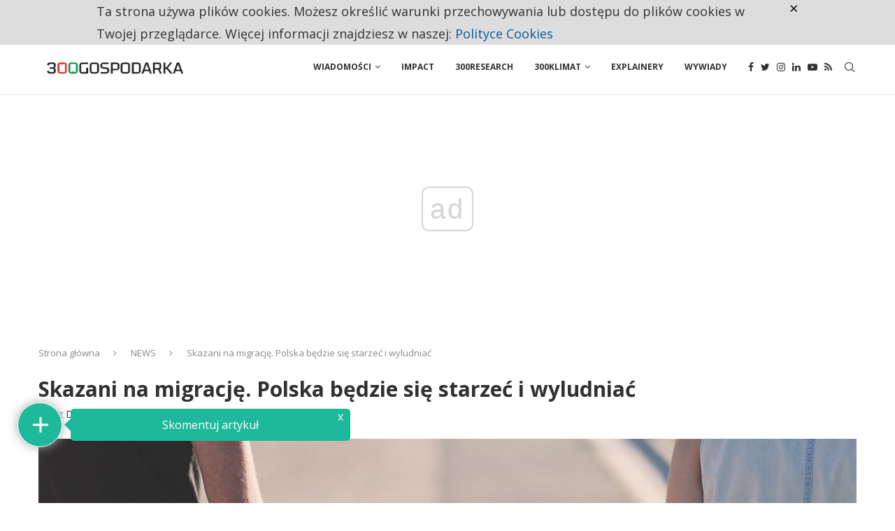

--- FILE ---
content_type: text/html; charset=UTF-8
request_url: https://300gospodarka.pl/news/skazani-na-migracje-polska-bedzie-sie-starzec-i-wyludniac
body_size: 34103
content:
<!DOCTYPE html>
<html lang="pl-PL">
<head>
    <meta charset="UTF-8">
    <meta http-equiv="X-UA-Compatible" content="IE=edge">
    <meta name="viewport" content="width=device-width, initial-scale=1">
    <link rel="profile" href="https://gmpg.org/xfn/11" />
	    <link rel="alternate" type="application/rss+xml" title="300Gospodarka.pl RSS Feed"
          href="https://300gospodarka.pl/feed"/>
    <link rel="alternate" type="application/atom+xml" title="300Gospodarka.pl Atom Feed"
          href="https://300gospodarka.pl/feed/atom"/>
    <link rel="pingback" href="https://300gospodarka.pl/xmlrpc.php"/>
    <!--[if lt IE 9]>
	<script src="https://300gospodarka.pl/wp-content/themes/soledad/js/html5.js"></script>
	<![endif]-->
	<link rel='preconnect' href='https://fonts.googleapis.com' />
<link rel='preconnect' href='https://fonts.gstatic.com' />
<meta http-equiv='x-dns-prefetch-control' content='on'>
<link rel='dns-prefetch' href='//fonts.googleapis.com' />
<link rel='dns-prefetch' href='//fonts.gstatic.com' />
<link rel='dns-prefetch' href='//s.gravatar.com' />
<link rel='dns-prefetch' href='//www.google-analytics.com' />
		<style>.penci-library-modal-btn {margin-left: 5px;background: #33ad67;vertical-align: top;font-size: 0 !important;}.penci-library-modal-btn:before {content: '';width: 16px;height: 16px;background-image: url('https://300gospodarka.pl/wp-content/themes/soledad/images/penci-icon.png');background-position: center;background-size: contain;background-repeat: no-repeat;}#penci-library-modal .penci-elementor-template-library-template-name {text-align: right;flex: 1 0 0%;}</style>
	
<!-- Google Tag Manager for WordPress by gtm4wp.com -->
<script data-cfasync="false" data-pagespeed-no-defer>//<![CDATA[
	var gtm4wp_datalayer_name = "dataLayer";
	var dataLayer = dataLayer || [];
//]]>
</script>
<!-- End Google Tag Manager for WordPress by gtm4wp.com -->
	<!-- This site is optimized with the Yoast SEO Premium plugin v14.1 - https://yoast.com/wordpress/plugins/seo/ -->
	<title>Skazani na migrację. Polska będzie się starzeć i wyludniać</title>
	<meta name="description" content="Ilu mieszkańców będzie liczyć Polska? Odpowiedź na to pytanie można znaleźć w najnowszej prognozie liczby ludności, opublikowanej przez GUS. Wynika z ... 300Gospodarka.pl ." />
	<meta name="robots" content="index, follow" />
	<meta name="googlebot" content="index, follow, max-snippet:-1, max-image-preview:large, max-video-preview:-1" />
	<meta name="bingbot" content="index, follow, max-snippet:-1, max-image-preview:large, max-video-preview:-1" />
	<link rel="canonical" href="https://300gospodarka.pl/news/skazani-na-migracje-polska-bedzie-sie-starzec-i-wyludniac" />
	<meta property="og:locale" content="pl_PL" />
	<meta property="og:type" content="article" />
	<meta property="og:title" content="Skazani na migrację. Polska będzie się starzeć i wyludniać" />
	<meta property="og:description" content="Ilu mieszkańców będzie liczyć Polska? Odpowiedź na to pytanie można znaleźć w najnowszej prognozie liczby ludności, opublikowanej przez GUS. Wynika z ... 300Gospodarka.pl ." />
	<meta property="og:url" content="https://300gospodarka.pl/news/skazani-na-migracje-polska-bedzie-sie-starzec-i-wyludniac" />
	<meta property="og:site_name" content="300Gospodarka.pl" />
	<meta property="article:publisher" content="https://www.facebook.com/300gospodarka" />
	<meta property="article:published_time" content="2023-08-31T09:21:07+00:00" />
	<meta property="article:modified_time" content="2023-08-31T11:15:10+00:00" />
	<meta property="og:image" content="https://static.300gospodarka.pl/media/2023/08/family-1866868_1280.jpg" />
	<meta property="og:image:width" content="1280" />
	<meta property="og:image:height" content="853" />
	<meta property="fb:app_id" content="1120815348280020" />
	<meta name="twitter:card" content="summary_large_image" />
	<meta name="twitter:creator" content="@300gospodarka" />
	<meta name="twitter:site" content="@300gospodarka" />
	<script type="application/ld+json" class="yoast-schema-graph">{"@context":"https://schema.org","@graph":[{"@type":"Organization","@id":"https://300gospodarka.pl/#organization","name":"300gospodarka.pl","url":"https://300gospodarka.pl/","sameAs":["https://www.facebook.com/300gospodarka","https://www.instagram.com/300gospodarka/","https://www.linkedin.com/company/300gospodarka/","https://www.youtube.com/channel/UCjbPaUF8qw-WRdPakgH-MmA","https://twitter.com/300gospodarka"],"logo":{"@type":"ImageObject","@id":"https://300gospodarka.pl/#logo","inLanguage":"pl-PL","url":"https://static.300gospodarka.pl/media/2019/01/300Gospodarka-logo-kwadrat.png","width":550,"height":550,"caption":"300gospodarka.pl"},"image":{"@id":"https://300gospodarka.pl/#logo"}},{"@type":"WebSite","@id":"https://300gospodarka.pl/#website","url":"https://300gospodarka.pl/","name":"300Gospodarka.pl","description":"Gospodarka na bie\u017c\u0105co","publisher":{"@id":"https://300gospodarka.pl/#organization"},"potentialAction":[{"@type":"SearchAction","target":"https://300gospodarka.pl/?s={search_term_string}","query-input":"required name=search_term_string"}],"inLanguage":"pl-PL"},{"@type":"ImageObject","@id":"https://300gospodarka.pl/news/skazani-na-migracje-polska-bedzie-sie-starzec-i-wyludniac#primaryimage","inLanguage":"pl-PL","url":"https://static.300gospodarka.pl/media/2023/08/family-1866868_1280.jpg","width":1280,"height":853},{"@type":"WebPage","@id":"https://300gospodarka.pl/news/skazani-na-migracje-polska-bedzie-sie-starzec-i-wyludniac#webpage","url":"https://300gospodarka.pl/news/skazani-na-migracje-polska-bedzie-sie-starzec-i-wyludniac","name":"Skazani na migracj\u0119. Polska b\u0119dzie si\u0119 starze\u0107 i wyludnia\u0107","isPartOf":{"@id":"https://300gospodarka.pl/#website"},"primaryImageOfPage":{"@id":"https://300gospodarka.pl/news/skazani-na-migracje-polska-bedzie-sie-starzec-i-wyludniac#primaryimage"},"datePublished":"2023-08-31T09:21:07+00:00","dateModified":"2023-08-31T11:15:10+00:00","description":"Ilu mieszka\u0144c\u00f3w b\u0119dzie liczy\u0107 Polska? Odpowied\u017a na to pytanie mo\u017cna znale\u017a\u0107 w najnowszej prognozie liczby ludno\u015bci, opublikowanej przez GUS. Wynika z ... 300Gospodarka.pl .","inLanguage":"pl-PL","potentialAction":[{"@type":"ReadAction","target":["https://300gospodarka.pl/news/skazani-na-migracje-polska-bedzie-sie-starzec-i-wyludniac"]}]},{"@type":"NewsArticle","@id":"https://300gospodarka.pl/news/skazani-na-migracje-polska-bedzie-sie-starzec-i-wyludniac#article","isPartOf":{"@id":"https://300gospodarka.pl/news/skazani-na-migracje-polska-bedzie-sie-starzec-i-wyludniac#webpage"},"author":{"@id":"https://300gospodarka.pl/#/schema/person/d695b99663899dcaedd7817ec63ce5f1"},"headline":"Skazani na migracj\u0119. Polska b\u0119dzie si\u0119 starze\u0107 i wyludnia\u0107","datePublished":"2023-08-31T09:21:07+00:00","dateModified":"2023-08-31T11:15:10+00:00","commentCount":0,"mainEntityOfPage":{"@id":"https://300gospodarka.pl/news/skazani-na-migracje-polska-bedzie-sie-starzec-i-wyludniac#webpage"},"publisher":{"@id":"https://300gospodarka.pl/#organization"},"image":{"@id":"https://300gospodarka.pl/news/skazani-na-migracje-polska-bedzie-sie-starzec-i-wyludniac#primaryimage"},"keywords":"dzieci,GUS,kobiety,main,m\u0119czy\u017ani,najnowsze,prognoza ludno\u015bci,przyrost naturalny,seniorzy,trwanie \u017cycia,umieralno\u015b\u0107,urodzenia,zgony","articleSection":"NEWS","inLanguage":"pl-PL","potentialAction":[{"@type":"CommentAction","name":"Comment","target":["https://300gospodarka.pl/news/skazani-na-migracje-polska-bedzie-sie-starzec-i-wyludniac#respond"]}],"copyrightYear":"2023","copyrightHolder":{"@id":"https://300gospodarka.pl/#organization"}},{"@type":["Person"],"@id":"https://300gospodarka.pl/#/schema/person/d695b99663899dcaedd7817ec63ce5f1","name":"Dorota Maria\u0144ska","image":{"@type":"ImageObject","@id":"https://300gospodarka.pl/#personlogo","inLanguage":"pl-PL","url":"https://secure.gravatar.com/avatar/c47dee86216ace72d6dccf3224921ee7?s=96&d=mm&r=g","caption":"Dorota Maria\u0144ska"},"description":"Dziennikarka spo\u0142eczna 300Gospodarki. Podlasianka. W mediach od 2015 roku. Prywatnie poch\u0142aniacz ksi\u0105\u017cek i mi\u0142o\u015bniczka lokalnej przyrody. Wr\u00f3g papieros\u00f3w."}]}</script>
	<!-- / Yoast SEO Premium plugin. -->


<link rel='dns-prefetch' href='//www.youtube.com' />
<link rel='dns-prefetch' href='//www.google.com' />
<link rel='dns-prefetch' href='//player.vimeo.com' />
<link rel='dns-prefetch' href='//fonts.googleapis.com' />
<link rel='dns-prefetch' href='//static.300gospodarka.pl' />
<link rel='dns-prefetch' href='//s.w.org' />
<link rel="alternate" type="application/rss+xml" title="300Gospodarka.pl &raquo; Kanał z wpisami" href="https://300gospodarka.pl/feed" />
<link rel="alternate" type="application/rss+xml" title="300Gospodarka.pl &raquo; Kanał z komentarzami" href="https://300gospodarka.pl/comments/feed" />
<link rel="alternate" type="application/rss+xml" title="300Gospodarka.pl &raquo; Skazani na migrację. Polska będzie się starzeć i wyludniać Kanał z komentarzami" href="https://300gospodarka.pl/news/skazani-na-migracje-polska-bedzie-sie-starzec-i-wyludniac/feed" />
		<script type="text/javascript">
			window._wpemojiSettings = {"baseUrl":"https:\/\/s.w.org\/images\/core\/emoji\/12.0.0-1\/72x72\/","ext":".png","svgUrl":"https:\/\/s.w.org\/images\/core\/emoji\/12.0.0-1\/svg\/","svgExt":".svg","source":{"concatemoji":"https:\/\/300gospodarka.pl\/wp-includes\/js\/wp-emoji-release.min.js?ver=5.3.2"}};
			!function(e,a,t){var r,n,o,i,p=a.createElement("canvas"),s=p.getContext&&p.getContext("2d");function c(e,t){var a=String.fromCharCode;s.clearRect(0,0,p.width,p.height),s.fillText(a.apply(this,e),0,0);var r=p.toDataURL();return s.clearRect(0,0,p.width,p.height),s.fillText(a.apply(this,t),0,0),r===p.toDataURL()}function l(e){if(!s||!s.fillText)return!1;switch(s.textBaseline="top",s.font="600 32px Arial",e){case"flag":return!c([127987,65039,8205,9895,65039],[127987,65039,8203,9895,65039])&&(!c([55356,56826,55356,56819],[55356,56826,8203,55356,56819])&&!c([55356,57332,56128,56423,56128,56418,56128,56421,56128,56430,56128,56423,56128,56447],[55356,57332,8203,56128,56423,8203,56128,56418,8203,56128,56421,8203,56128,56430,8203,56128,56423,8203,56128,56447]));case"emoji":return!c([55357,56424,55356,57342,8205,55358,56605,8205,55357,56424,55356,57340],[55357,56424,55356,57342,8203,55358,56605,8203,55357,56424,55356,57340])}return!1}function d(e){var t=a.createElement("script");t.src=e,t.defer=t.type="text/javascript",a.getElementsByTagName("head")[0].appendChild(t)}for(i=Array("flag","emoji"),t.supports={everything:!0,everythingExceptFlag:!0},o=0;o<i.length;o++)t.supports[i[o]]=l(i[o]),t.supports.everything=t.supports.everything&&t.supports[i[o]],"flag"!==i[o]&&(t.supports.everythingExceptFlag=t.supports.everythingExceptFlag&&t.supports[i[o]]);t.supports.everythingExceptFlag=t.supports.everythingExceptFlag&&!t.supports.flag,t.DOMReady=!1,t.readyCallback=function(){t.DOMReady=!0},t.supports.everything||(n=function(){t.readyCallback()},a.addEventListener?(a.addEventListener("DOMContentLoaded",n,!1),e.addEventListener("load",n,!1)):(e.attachEvent("onload",n),a.attachEvent("onreadystatechange",function(){"complete"===a.readyState&&t.readyCallback()})),(r=t.source||{}).concatemoji?d(r.concatemoji):r.wpemoji&&r.twemoji&&(d(r.twemoji),d(r.wpemoji)))}(window,document,window._wpemojiSettings);
		</script>
		<style type="text/css">
img.wp-smiley,
img.emoji {
	display: inline !important;
	border: none !important;
	box-shadow: none !important;
	height: 1em !important;
	width: 1em !important;
	margin: 0 .07em !important;
	vertical-align: -0.1em !important;
	background: none !important;
	padding: 0 !important;
}
</style>
	<link rel='stylesheet' id='wp-block-library-css'  href='https://300gospodarka.pl/wp-includes/css/dist/block-library/style.min.css?ver=5.3.2' type='text/css' media='all' />
<link rel='stylesheet' id='wp-block-library-theme-css'  href='https://300gospodarka.pl/wp-includes/css/dist/block-library/theme.min.css?ver=5.3.2' type='text/css' media='all' />
<link rel='stylesheet' id='czystapolityka_cookies-css'  href='https://300gospodarka.pl/wp-content/plugins/300polityka-cookies/style.css?ver=5.3.2' type='text/css' media='all' />
<link rel='stylesheet' id='czystapolityka_core-css'  href='https://300gospodarka.pl/wp-content/plugins/300polityka-core/style.css?ver=5.3.2' type='text/css' media='all' />
<link rel='stylesheet' id='contact-form-7-css'  href='https://300gospodarka.pl/wp-content/plugins/contact-form-7/includes/css/styles.css?ver=5.1.9' type='text/css' media='all' />
<link rel='stylesheet' id='wp-faq-schema-jquery-ui-css'  href='https://300gospodarka.pl/wp-content/plugins/faq-schema-for-pages-and-posts//css/jquery-ui.css?ver=2.0.0' type='text/css' media='all' />
<link crossorigin="anonymous" rel='stylesheet' id='penci-oswald-css'  href='//fonts.googleapis.com/css?family=Oswald%3A400&#038;display=swap&#038;ver=5.3.2' type='text/css' media='all' />
<link rel='stylesheet' id='wpdiscuz-frontend-css-css'  href='https://300gospodarka.pl/wp-content/plugins/wpdiscuz/themes/default/style.css?ver=7.6.27' type='text/css' media='all' />
<style id='wpdiscuz-frontend-css-inline-css' type='text/css'>
 #wpdcom .wpd-blog-administrator .wpd-comment-label{color:#ffffff;background-color:#ff451f;border:none}#wpdcom .wpd-blog-administrator .wpd-comment-author, #wpdcom .wpd-blog-administrator .wpd-comment-author a{color:#ff451f}#wpdcom.wpd-layout-1 .wpd-comment .wpd-blog-administrator .wpd-avatar img{border-color:#ff451f}#wpdcom.wpd-layout-2 .wpd-comment.wpd-reply .wpd-comment-wrap.wpd-blog-administrator{border-left:3px solid #ff451f}#wpdcom.wpd-layout-2 .wpd-comment .wpd-blog-administrator .wpd-avatar img{border-bottom-color:#ff451f}#wpdcom.wpd-layout-3 .wpd-blog-administrator .wpd-comment-subheader{border-top:1px dashed #ff451f}#wpdcom.wpd-layout-3 .wpd-reply .wpd-blog-administrator .wpd-comment-right{border-left:1px solid #ff451f}#wpdcom .wpd-blog-editor .wpd-comment-label{color:#ffffff;background-color:#d36000;border:none}#wpdcom .wpd-blog-editor .wpd-comment-author, #wpdcom .wpd-blog-editor .wpd-comment-author a{color:#d36000}#wpdcom.wpd-layout-1 .wpd-comment .wpd-blog-editor .wpd-avatar img{border-color:#d36000}#wpdcom.wpd-layout-2 .wpd-comment.wpd-reply .wpd-comment-wrap.wpd-blog-editor{border-left:3px solid #d36000}#wpdcom.wpd-layout-2 .wpd-comment .wpd-blog-editor .wpd-avatar img{border-bottom-color:#d36000}#wpdcom.wpd-layout-3 .wpd-blog-editor .wpd-comment-subheader{border-top:1px dashed #d36000}#wpdcom.wpd-layout-3 .wpd-reply .wpd-blog-editor .wpd-comment-right{border-left:1px solid #d36000}#wpdcom .wpd-blog-author .wpd-comment-label{color:#ffffff;background-color:#327324;border:none}#wpdcom .wpd-blog-author .wpd-comment-author, #wpdcom .wpd-blog-author .wpd-comment-author a{color:#327324}#wpdcom.wpd-layout-1 .wpd-comment .wpd-blog-author .wpd-avatar img{border-color:#327324}#wpdcom.wpd-layout-2 .wpd-comment .wpd-blog-author .wpd-avatar img{border-bottom-color:#327324}#wpdcom.wpd-layout-3 .wpd-blog-author .wpd-comment-subheader{border-top:1px dashed #327324}#wpdcom.wpd-layout-3 .wpd-reply .wpd-blog-author .wpd-comment-right{border-left:1px solid #327324}#wpdcom .wpd-blog-contributor .wpd-comment-label{color:#ffffff;background-color:#a240cd;border:none}#wpdcom .wpd-blog-contributor .wpd-comment-author, #wpdcom .wpd-blog-contributor .wpd-comment-author a{color:#a240cd}#wpdcom.wpd-layout-1 .wpd-comment .wpd-blog-contributor .wpd-avatar img{border-color:#a240cd}#wpdcom.wpd-layout-2 .wpd-comment .wpd-blog-contributor .wpd-avatar img{border-bottom-color:#a240cd}#wpdcom.wpd-layout-3 .wpd-blog-contributor .wpd-comment-subheader{border-top:1px dashed #a240cd}#wpdcom.wpd-layout-3 .wpd-reply .wpd-blog-contributor .wpd-comment-right{border-left:1px solid #a240cd}#wpdcom .wpd-blog-subscriber .wpd-comment-label{color:#ffffff;background-color:#31839e;border:none}#wpdcom .wpd-blog-subscriber .wpd-comment-author, #wpdcom .wpd-blog-subscriber .wpd-comment-author a{color:#31839e}#wpdcom.wpd-layout-2 .wpd-comment .wpd-blog-subscriber .wpd-avatar img{border-bottom-color:#31839e}#wpdcom.wpd-layout-3 .wpd-blog-subscriber .wpd-comment-subheader{border-top:1px dashed #31839e}#wpdcom .wpd-blog-wpseo_manager .wpd-comment-label{color:#ffffff;background-color:#31839e;border:none}#wpdcom .wpd-blog-wpseo_manager .wpd-comment-author, #wpdcom .wpd-blog-wpseo_manager .wpd-comment-author a{color:#31839e}#wpdcom.wpd-layout-1 .wpd-comment .wpd-blog-wpseo_manager .wpd-avatar img{border-color:#31839e}#wpdcom.wpd-layout-2 .wpd-comment .wpd-blog-wpseo_manager .wpd-avatar img{border-bottom-color:#31839e}#wpdcom.wpd-layout-3 .wpd-blog-wpseo_manager .wpd-comment-subheader{border-top:1px dashed #31839e}#wpdcom.wpd-layout-3 .wpd-reply .wpd-blog-wpseo_manager .wpd-comment-right{border-left:1px solid #31839e}#wpdcom .wpd-blog-wpseo_editor .wpd-comment-label{color:#ffffff;background-color:#31839e;border:none}#wpdcom .wpd-blog-wpseo_editor .wpd-comment-author, #wpdcom .wpd-blog-wpseo_editor .wpd-comment-author a{color:#31839e}#wpdcom.wpd-layout-1 .wpd-comment .wpd-blog-wpseo_editor .wpd-avatar img{border-color:#31839e}#wpdcom.wpd-layout-2 .wpd-comment .wpd-blog-wpseo_editor .wpd-avatar img{border-bottom-color:#31839e}#wpdcom.wpd-layout-3 .wpd-blog-wpseo_editor .wpd-comment-subheader{border-top:1px dashed #31839e}#wpdcom.wpd-layout-3 .wpd-reply .wpd-blog-wpseo_editor .wpd-comment-right{border-left:1px solid #31839e}#wpdcom .wpd-blog-post_author .wpd-comment-label{color:#ffffff;background-color:#07B290;border:none}#wpdcom .wpd-blog-post_author .wpd-comment-author, #wpdcom .wpd-blog-post_author .wpd-comment-author a{color:#07B290}#wpdcom .wpd-blog-post_author .wpd-avatar img{border-color:#07B290}#wpdcom.wpd-layout-1 .wpd-comment .wpd-blog-post_author .wpd-avatar img{border-color:#07B290}#wpdcom.wpd-layout-2 .wpd-comment.wpd-reply .wpd-comment-wrap.wpd-blog-post_author{border-left:3px solid #07B290}#wpdcom.wpd-layout-2 .wpd-comment .wpd-blog-post_author .wpd-avatar img{border-bottom-color:#07B290}#wpdcom.wpd-layout-3 .wpd-blog-post_author .wpd-comment-subheader{border-top:1px dashed #07B290}#wpdcom.wpd-layout-3 .wpd-reply .wpd-blog-post_author .wpd-comment-right{border-left:1px solid #07B290}#wpdcom .wpd-blog-guest .wpd-comment-label{color:#ffffff;background-color:#e26e34;border:none}#wpdcom .wpd-blog-guest .wpd-comment-author, #wpdcom .wpd-blog-guest .wpd-comment-author a{color:#e26e34}#wpdcom.wpd-layout-3 .wpd-blog-guest .wpd-comment-subheader{border-top:1px dashed #e26e34}#comments, #respond, .comments-area, #wpdcom{}#wpdcom .ql-editor > *{color:#777777}#wpdcom .ql-editor::before{}#wpdcom .ql-toolbar{border:1px solid #DDDDDD;border-top:none}#wpdcom .ql-container{border:1px solid #DDDDDD;border-bottom:none}#wpdcom .wpd-form-row .wpdiscuz-item input[type="text"], #wpdcom .wpd-form-row .wpdiscuz-item input[type="email"], #wpdcom .wpd-form-row .wpdiscuz-item input[type="url"], #wpdcom .wpd-form-row .wpdiscuz-item input[type="color"], #wpdcom .wpd-form-row .wpdiscuz-item input[type="date"], #wpdcom .wpd-form-row .wpdiscuz-item input[type="datetime"], #wpdcom .wpd-form-row .wpdiscuz-item input[type="datetime-local"], #wpdcom .wpd-form-row .wpdiscuz-item input[type="month"], #wpdcom .wpd-form-row .wpdiscuz-item input[type="number"], #wpdcom .wpd-form-row .wpdiscuz-item input[type="time"], #wpdcom textarea, #wpdcom select{border:1px solid #DDDDDD;color:#777777}#wpdcom .wpd-form-row .wpdiscuz-item textarea{border:1px solid #DDDDDD}#wpdcom input::placeholder, #wpdcom textarea::placeholder, #wpdcom input::-moz-placeholder, #wpdcom textarea::-webkit-input-placeholder{}#wpdcom .wpd-comment-text{color:#777777}#wpdcom .wpd-thread-head .wpd-thread-info{border-bottom:2px solid #00B38F}#wpdcom .wpd-thread-head .wpd-thread-info.wpd-reviews-tab svg{fill:#00B38F}#wpdcom .wpd-thread-head .wpdiscuz-user-settings{border-bottom:2px solid #00B38F}#wpdcom .wpd-thread-head .wpdiscuz-user-settings:hover{color:#00B38F}#wpdcom .wpd-comment .wpd-follow-link:hover{color:#00B38F}#wpdcom .wpd-comment-status .wpd-sticky{color:#00B38F}#wpdcom .wpd-thread-filter .wpdf-active{color:#00B38F;border-bottom-color:#00B38F}#wpdcom .wpd-comment-info-bar{border:1px dashed #33c3a6;background:#e6f8f4}#wpdcom .wpd-comment-info-bar .wpd-current-view i{color:#00B38F}#wpdcom .wpd-filter-view-all:hover{background:#00B38F}#wpdcom .wpdiscuz-item .wpdiscuz-rating > label{color:#DDDDDD}#wpdcom .wpdiscuz-item .wpdiscuz-rating:not(:checked) > label:hover, .wpdiscuz-rating:not(:checked) > label:hover ~ label{}#wpdcom .wpdiscuz-item .wpdiscuz-rating > input ~ label:hover, #wpdcom .wpdiscuz-item .wpdiscuz-rating > input:not(:checked) ~ label:hover ~ label, #wpdcom .wpdiscuz-item .wpdiscuz-rating > input:not(:checked) ~ label:hover ~ label{color:#FFED85}#wpdcom .wpdiscuz-item .wpdiscuz-rating > input:checked ~ label:hover, #wpdcom .wpdiscuz-item .wpdiscuz-rating > input:checked ~ label:hover, #wpdcom .wpdiscuz-item .wpdiscuz-rating > label:hover ~ input:checked ~ label, #wpdcom .wpdiscuz-item .wpdiscuz-rating > input:checked + label:hover ~ label, #wpdcom .wpdiscuz-item .wpdiscuz-rating > input:checked ~ label:hover ~ label, .wpd-custom-field .wcf-active-star, #wpdcom .wpdiscuz-item .wpdiscuz-rating > input:checked ~ label{color:#FFD700}#wpd-post-rating .wpd-rating-wrap .wpd-rating-stars svg .wpd-star{fill:#DDDDDD}#wpd-post-rating .wpd-rating-wrap .wpd-rating-stars svg .wpd-active{fill:#FFD700}#wpd-post-rating .wpd-rating-wrap .wpd-rate-starts svg .wpd-star{fill:#DDDDDD}#wpd-post-rating .wpd-rating-wrap .wpd-rate-starts:hover svg .wpd-star{fill:#FFED85}#wpd-post-rating.wpd-not-rated .wpd-rating-wrap .wpd-rate-starts svg:hover ~ svg .wpd-star{fill:#DDDDDD}.wpdiscuz-post-rating-wrap .wpd-rating .wpd-rating-wrap .wpd-rating-stars svg .wpd-star{fill:#DDDDDD}.wpdiscuz-post-rating-wrap .wpd-rating .wpd-rating-wrap .wpd-rating-stars svg .wpd-active{fill:#FFD700}#wpdcom .wpd-comment .wpd-follow-active{color:#ff7a00}#wpdcom .page-numbers{color:#555;border:#555 1px solid}#wpdcom span.current{background:#555}#wpdcom.wpd-layout-1 .wpd-new-loaded-comment > .wpd-comment-wrap > .wpd-comment-right{background:#FFFAD6}#wpdcom.wpd-layout-2 .wpd-new-loaded-comment.wpd-comment > .wpd-comment-wrap > .wpd-comment-right{background:#FFFAD6}#wpdcom.wpd-layout-2 .wpd-new-loaded-comment.wpd-comment.wpd-reply > .wpd-comment-wrap > .wpd-comment-right{background:transparent}#wpdcom.wpd-layout-2 .wpd-new-loaded-comment.wpd-comment.wpd-reply > .wpd-comment-wrap{background:#FFFAD6}#wpdcom.wpd-layout-3 .wpd-new-loaded-comment.wpd-comment > .wpd-comment-wrap > .wpd-comment-right{background:#FFFAD6}#wpdcom .wpd-follow:hover i, #wpdcom .wpd-unfollow:hover i, #wpdcom .wpd-comment .wpd-follow-active:hover i{color:#00B38F}#wpdcom .wpdiscuz-readmore{cursor:pointer;color:#00B38F}.wpd-custom-field .wcf-pasiv-star, #wpcomm .wpdiscuz-item .wpdiscuz-rating > label{color:#DDDDDD}.wpd-wrapper .wpd-list-item.wpd-active{border-top:3px solid #00B38F}#wpdcom.wpd-layout-2 .wpd-comment.wpd-reply.wpd-unapproved-comment .wpd-comment-wrap{border-left:3px solid #FFFAD6}#wpdcom.wpd-layout-3 .wpd-comment.wpd-reply.wpd-unapproved-comment .wpd-comment-right{border-left:1px solid #FFFAD6}#wpdcom .wpd-prim-button{background-color:#07B290;color:#FFFFFF}#wpdcom .wpd_label__check i.wpdicon-on{color:#07B290;border:1px solid #83d9c8}#wpd-bubble-wrapper #wpd-bubble-all-comments-count{color:#1DB99A}#wpd-bubble-wrapper > div{background-color:#1DB99A}#wpd-bubble-wrapper > #wpd-bubble #wpd-bubble-add-message{background-color:#1DB99A}#wpd-bubble-wrapper > #wpd-bubble #wpd-bubble-add-message::before{border-left-color:#1DB99A;border-right-color:#1DB99A}#wpd-bubble-wrapper.wpd-right-corner > #wpd-bubble #wpd-bubble-add-message::before{border-left-color:#1DB99A;border-right-color:#1DB99A}.wpd-inline-icon-wrapper path.wpd-inline-icon-first{fill:#1DB99A}.wpd-inline-icon-count{background-color:#1DB99A}.wpd-inline-icon-count::before{border-right-color:#1DB99A}.wpd-inline-form-wrapper::before{border-bottom-color:#1DB99A}.wpd-inline-form-question{background-color:#1DB99A}.wpd-inline-form{background-color:#1DB99A}.wpd-last-inline-comments-wrapper{border-color:#1DB99A}.wpd-last-inline-comments-wrapper::before{border-bottom-color:#1DB99A}.wpd-last-inline-comments-wrapper .wpd-view-all-inline-comments{background:#1DB99A}.wpd-last-inline-comments-wrapper .wpd-view-all-inline-comments:hover,.wpd-last-inline-comments-wrapper .wpd-view-all-inline-comments:active,.wpd-last-inline-comments-wrapper .wpd-view-all-inline-comments:focus{background-color:#1DB99A}#wpdcom .ql-snow .ql-tooltip[data-mode="link"]::before{content:"Enter link:"}#wpdcom .ql-snow .ql-tooltip.ql-editing a.ql-action::after{content:"Zapisz"}.comments-area{width:auto}
</style>
<link rel='stylesheet' id='wpdiscuz-fa-css'  href='https://300gospodarka.pl/wp-content/plugins/wpdiscuz/assets/third-party/font-awesome-5.13.0/css/fa.min.css?ver=7.6.27' type='text/css' media='all' />
<link rel='stylesheet' id='wpdiscuz-combo-css-css'  href='https://300gospodarka.pl/wp-content/plugins/wpdiscuz/assets/css/wpdiscuz-combo-no_quill.min.css?ver=5.3.2' type='text/css' media='all' />
<link rel='stylesheet' id='mc4wp-form-styles-builder-css'  href='//static.300gospodarka.pl/media/mc4wp-stylesheets/bundle.css?ver=1695803178' type='text/css' media='all' />
<link crossorigin="anonymous" rel='stylesheet' id='penci-fonts-css'  href='https://fonts.googleapis.com/css?family=Open+Sans%3A300%2C300italic%2C400%2C400italic%2C500%2C500italic%2C600%2C600italic%2C700%2C700italic%2C800%2C800italic%26subset%3Dlatin%2Ccyrillic%2Ccyrillic-ext%2Cgreek%2Cgreek-ext%2Clatin-ext&#038;display=swap&#038;ver=8.1.7' type='text/css' media='all' />
<link rel='stylesheet' id='penci-main-style-css'  href='https://300gospodarka.pl/wp-content/themes/soledad/main.css?ver=8.1.7' type='text/css' media='all' />
<link rel='stylesheet' id='penci-font-awesomeold-css'  href='https://300gospodarka.pl/wp-content/themes/soledad/css/font-awesome.4.7.0.swap.min.css?ver=4.7.0' type='text/css' media='all' />
<link rel='stylesheet' id='penci_icon-css'  href='https://300gospodarka.pl/wp-content/themes/soledad/css/penci-icon.css?ver=8.1.7' type='text/css' media='all' />
<link rel='stylesheet' id='penci_style-css'  href='https://300gospodarka.pl/wp-content/themes/soledad/style.css?ver=8.1.7' type='text/css' media='all' />
<link rel='stylesheet' id='penci_social_counter-css'  href='https://300gospodarka.pl/wp-content/themes/soledad/css/social-counter.css?ver=8.1.7' type='text/css' media='all' />
<link rel='stylesheet' id='elementor-icons-css'  href='https://300gospodarka.pl/wp-content/plugins/elementor/assets/lib/eicons/css/elementor-icons.min.css?ver=5.15.0' type='text/css' media='all' />
<link rel='stylesheet' id='elementor-frontend-legacy-css'  href='https://300gospodarka.pl/wp-content/plugins/elementor/assets/css/frontend-legacy.min.css?ver=3.6.6' type='text/css' media='all' />
<link rel='stylesheet' id='elementor-frontend-css'  href='https://300gospodarka.pl/wp-content/plugins/elementor/assets/css/frontend.min.css?ver=3.6.6' type='text/css' media='all' />
<link rel='stylesheet' id='elementor-post-291876-css'  href='https://static.300gospodarka.pl/media/elementor/css/post-291876.css?ver=1656057445' type='text/css' media='all' />
<link rel='stylesheet' id='elementor-global-css'  href='https://static.300gospodarka.pl/media/elementor/css/global.css?ver=1656057450' type='text/css' media='all' />
<link rel='stylesheet' id='penci-recipe-css-css'  href='https://300gospodarka.pl/wp-content/plugins/penci-recipe/css/recipe.css?ver=3.3' type='text/css' media='all' />
<link crossorigin="anonymous" rel='stylesheet' id='google-fonts-1-css'  href='https://fonts.googleapis.com/css?family=Open+Sans%3A100%2C100italic%2C200%2C200italic%2C300%2C300italic%2C400%2C400italic%2C500%2C500italic%2C600%2C600italic%2C700%2C700italic%2C800%2C800italic%2C900%2C900italic&#038;display=auto&#038;subset=latin-ext&#038;ver=5.3.2' type='text/css' media='all' />
<link rel='https://api.w.org/' href='https://300gospodarka.pl/wp-json/' />
<link rel="EditURI" type="application/rsd+xml" title="RSD" href="https://300gospodarka.pl/xmlrpc.php?rsd" />
<link rel="wlwmanifest" type="application/wlwmanifest+xml" href="https://300gospodarka.pl/wp-includes/wlwmanifest.xml" /> 
<link rel='shortlink' href='https://300gospodarka.pl/?p=604724' />
<link rel="alternate" type="application/json+oembed" href="https://300gospodarka.pl/wp-json/oembed/1.0/embed?url=https%3A%2F%2F300gospodarka.pl%2Fnews%2Fskazani-na-migracje-polska-bedzie-sie-starzec-i-wyludniac" />
<link rel="alternate" type="text/xml+oembed" href="https://300gospodarka.pl/wp-json/oembed/1.0/embed?url=https%3A%2F%2F300gospodarka.pl%2Fnews%2Fskazani-na-migracje-polska-bedzie-sie-starzec-i-wyludniac&#038;format=xml" />
<meta name="generator" content="Site Kit by Google 1.123.1" />	<style type="text/css">
																											</style>
	
<!-- Google Tag Manager for WordPress by gtm4wp.com -->
<script data-cfasync="false" data-pagespeed-no-defer>//<![CDATA[
	var dataLayer_content = {"pageTitle":"Skazani na migrację. Polska będzie się starzeć i wyludniać","pagePostType":"post","pagePostType2":"single-post","pageCategory":["news"],"pageAttributes":["dzieci","gus","kobiety","main","meczyzni","najnowsze","prognoza-ludnosci","przyrost-naturalny","seniorzy","trwanie-zycia","umieralnosc","urodzenia","zgony"],"pagePostAuthor":"Dorota Mariańska","pagePostDate":"31 sierpnia 2023","pagePostDateYear":"2023","pagePostDateMonth":"08","pagePostDateDay":"31","postCountOnPage":1,"postCountTotal":1,"postID":604724};
	dataLayer.push( dataLayer_content );//]]>
</script>
<script data-cfasync="false">//<![CDATA[
(function(w,d,s,l,i){w[l]=w[l]||[];w[l].push({'gtm.start':
new Date().getTime(),event:'gtm.js'});var f=d.getElementsByTagName(s)[0],
j=d.createElement(s),dl=l!='dataLayer'?'&l='+l:'';j.async=true;j.src=
'//www.googletagmanager.com/gtm.'+'js?id='+i+dl;f.parentNode.insertBefore(j,f);
})(window,document,'script','dataLayer','GTM-P6MNS4W');//]]>
</script>
<!-- End Google Tag Manager -->
<!-- End Google Tag Manager for WordPress by gtm4wp.com --><script>var portfolioDataJs = portfolioDataJs || [];</script><style id="penci-custom-style" type="text/css">body{ --pcbg-cl: #fff; --pctext-cl: #313131; --pcborder-cl: #dedede; --pcheading-cl: #313131; --pcmeta-cl: #888888; --pcaccent-cl: #6eb48c; --pcbody-font: 'PT Serif', serif; --pchead-font: 'Raleway', sans-serif; --pchead-wei: bold; } .fluid-width-video-wrapper > div { position: absolute; left: 0; right: 0; top: 0; width: 100%; height: 100%; } .yt-video-place.embed-responsive .start-video { display: block; top: 0; left: 0; bottom: 0; right: 0; position: absolute; transform: none; } .yt-video-place.embed-responsive .start-video img { margin: 0; padding: 0; top: 50%; display: inline-block; position: absolute; left: 50%; transform: translate(-50%, -50%); width: 68px; height: auto; } body { --pchead-font: 'Open Sans', sans-serif; } body { --pcbody-font: 'Open Sans', sans-serif; } p{ line-height: 1.8; } .header-slogan .header-slogan-text{ font-family: 'Open Sans', sans-serif; } #navigation .menu > li > a, #navigation ul.menu ul.sub-menu li > a, .navigation ul.menu ul.sub-menu li > a, .penci-menu-hbg .menu li a, #sidebar-nav .menu li a { font-family: 'Open Sans', sans-serif; font-weight: normal; } .penci-hide-tagupdated{ display: none !important; } body, .widget ul li a{ font-size: 18px; } .widget ul li, .post-entry, p, .post-entry p { font-size: 18px; line-height: 1.8; } body { --pchead-wei: bold; } .featured-area .penci-image-holder, .featured-area .penci-slider4-overlay, .featured-area .penci-slide-overlay .overlay-link, .featured-style-29 .featured-slider-overlay, .penci-slider38-overlay{ border-radius: ; -webkit-border-radius: ; } .penci-featured-content-right:before{ border-top-right-radius: ; border-bottom-right-radius: ; } .penci-flat-overlay .penci-slide-overlay .penci-mag-featured-content:before{ border-bottom-left-radius: ; border-bottom-right-radius: ; } .container-single .post-image{ border-radius: ; -webkit-border-radius: ; } .penci-mega-thumbnail .penci-image-holder{ border-radius: ; -webkit-border-radius: ; } #navigation .menu > li > a, #navigation ul.menu ul.sub-menu li > a, .navigation ul.menu ul.sub-menu li > a, .penci-menu-hbg .menu li a, #sidebar-nav .menu li a, #navigation .penci-megamenu .penci-mega-child-categories a, .navigation .penci-megamenu .penci-mega-child-categories a{ font-weight: bold; } #logo a { max-width:250px; width: 100%; } @media only screen and (max-width: 960px) and (min-width: 768px){ #logo img{ max-width: 100%; } } .penci-page-container-smaller { max-width:900px; } .wp-caption p.wp-caption-text, .penci-featured-caption { position: static; background: none; padding: 11px 0 0; color: #888; } .wp-caption:hover p.wp-caption-text, .post-image:hover .penci-featured-caption{ opacity: 1; transform: none; -webkit-transform: none; } body{ --pcaccent-cl: #01579b; } .penci-menuhbg-toggle:hover .lines-button:after, .penci-menuhbg-toggle:hover .penci-lines:before, .penci-menuhbg-toggle:hover .penci-lines:after,.tags-share-box.tags-share-box-s2 .post-share-plike,.penci-video_playlist .penci-playlist-title,.pencisc-column-2.penci-video_playlist .penci-video-nav .playlist-panel-item, .pencisc-column-1.penci-video_playlist .penci-video-nav .playlist-panel-item,.penci-video_playlist .penci-custom-scroll::-webkit-scrollbar-thumb, .pencisc-button, .post-entry .pencisc-button, .penci-dropcap-box, .penci-dropcap-circle, .penci-login-register input[type="submit"]:hover, .penci-ld .penci-ldin:before, .penci-ldspinner > div{ background: #01579b; } a, .post-entry .penci-portfolio-filter ul li a:hover, .penci-portfolio-filter ul li a:hover, .penci-portfolio-filter ul li.active a, .post-entry .penci-portfolio-filter ul li.active a, .penci-countdown .countdown-amount, .archive-box h1, .post-entry a, .container.penci-breadcrumb span a:hover, .post-entry blockquote:before, .post-entry blockquote cite, .post-entry blockquote .author, .wpb_text_column blockquote:before, .wpb_text_column blockquote cite, .wpb_text_column blockquote .author, .penci-pagination a:hover, ul.penci-topbar-menu > li a:hover, div.penci-topbar-menu > ul > li a:hover, .penci-recipe-heading a.penci-recipe-print,.penci-review-metas .penci-review-btnbuy, .main-nav-social a:hover, .widget-social .remove-circle a:hover i, .penci-recipe-index .cat > a.penci-cat-name, #bbpress-forums li.bbp-body ul.forum li.bbp-forum-info a:hover, #bbpress-forums li.bbp-body ul.topic li.bbp-topic-title a:hover, #bbpress-forums li.bbp-body ul.forum li.bbp-forum-info .bbp-forum-content a, #bbpress-forums li.bbp-body ul.topic p.bbp-topic-meta a, #bbpress-forums .bbp-breadcrumb a:hover, #bbpress-forums .bbp-forum-freshness a:hover, #bbpress-forums .bbp-topic-freshness a:hover, #buddypress ul.item-list li div.item-title a, #buddypress ul.item-list li h4 a, #buddypress .activity-header a:first-child, #buddypress .comment-meta a:first-child, #buddypress .acomment-meta a:first-child, div.bbp-template-notice a:hover, .penci-menu-hbg .menu li a .indicator:hover, .penci-menu-hbg .menu li a:hover, #sidebar-nav .menu li a:hover, .penci-rlt-popup .rltpopup-meta .rltpopup-title:hover, .penci-video_playlist .penci-video-playlist-item .penci-video-title:hover, .penci_list_shortcode li:before, .penci-dropcap-box-outline, .penci-dropcap-circle-outline, .penci-dropcap-regular, .penci-dropcap-bold{ color: #01579b; } .penci-home-popular-post ul.slick-dots li button:hover, .penci-home-popular-post ul.slick-dots li.slick-active button, .post-entry blockquote .author span:after, .error-image:after, .error-404 .go-back-home a:after, .penci-header-signup-form, .woocommerce span.onsale, .woocommerce #respond input#submit:hover, .woocommerce a.button:hover, .woocommerce button.button:hover, .woocommerce input.button:hover, .woocommerce nav.woocommerce-pagination ul li span.current, .woocommerce div.product .entry-summary div[itemprop="description"]:before, .woocommerce div.product .entry-summary div[itemprop="description"] blockquote .author span:after, .woocommerce div.product .woocommerce-tabs #tab-description blockquote .author span:after, .woocommerce #respond input#submit.alt:hover, .woocommerce a.button.alt:hover, .woocommerce button.button.alt:hover, .woocommerce input.button.alt:hover, .pcheader-icon.shoping-cart-icon > a > span, #penci-demobar .buy-button, #penci-demobar .buy-button:hover, .penci-recipe-heading a.penci-recipe-print:hover,.penci-review-metas .penci-review-btnbuy:hover, .penci-review-process span, .penci-review-score-total, #navigation.menu-style-2 ul.menu ul.sub-menu:before, #navigation.menu-style-2 .menu ul ul.sub-menu:before, .penci-go-to-top-floating, .post-entry.blockquote-style-2 blockquote:before, #bbpress-forums #bbp-search-form .button, #bbpress-forums #bbp-search-form .button:hover, .wrapper-boxed .bbp-pagination-links span.current, #bbpress-forums #bbp_reply_submit:hover, #bbpress-forums #bbp_topic_submit:hover,#main .bbp-login-form .bbp-submit-wrapper button[type="submit"]:hover, #buddypress .dir-search input[type=submit], #buddypress .groups-members-search input[type=submit], #buddypress button:hover, #buddypress a.button:hover, #buddypress a.button:focus, #buddypress input[type=button]:hover, #buddypress input[type=reset]:hover, #buddypress ul.button-nav li a:hover, #buddypress ul.button-nav li.current a, #buddypress div.generic-button a:hover, #buddypress .comment-reply-link:hover, #buddypress input[type=submit]:hover, #buddypress div.pagination .pagination-links .current, #buddypress div.item-list-tabs ul li.selected a, #buddypress div.item-list-tabs ul li.current a, #buddypress div.item-list-tabs ul li a:hover, #buddypress table.notifications thead tr, #buddypress table.notifications-settings thead tr, #buddypress table.profile-settings thead tr, #buddypress table.profile-fields thead tr, #buddypress table.wp-profile-fields thead tr, #buddypress table.messages-notices thead tr, #buddypress table.forum thead tr, #buddypress input[type=submit] { background-color: #01579b; } .penci-pagination ul.page-numbers li span.current, #comments_pagination span { color: #fff; background: #01579b; border-color: #01579b; } .footer-instagram h4.footer-instagram-title > span:before, .woocommerce nav.woocommerce-pagination ul li span.current, .penci-pagination.penci-ajax-more a.penci-ajax-more-button:hover, .penci-recipe-heading a.penci-recipe-print:hover,.penci-review-metas .penci-review-btnbuy:hover, .home-featured-cat-content.style-14 .magcat-padding:before, .wrapper-boxed .bbp-pagination-links span.current, #buddypress .dir-search input[type=submit], #buddypress .groups-members-search input[type=submit], #buddypress button:hover, #buddypress a.button:hover, #buddypress a.button:focus, #buddypress input[type=button]:hover, #buddypress input[type=reset]:hover, #buddypress ul.button-nav li a:hover, #buddypress ul.button-nav li.current a, #buddypress div.generic-button a:hover, #buddypress .comment-reply-link:hover, #buddypress input[type=submit]:hover, #buddypress div.pagination .pagination-links .current, #buddypress input[type=submit], form.pc-searchform.penci-hbg-search-form input.search-input:hover, form.pc-searchform.penci-hbg-search-form input.search-input:focus, .penci-dropcap-box-outline, .penci-dropcap-circle-outline { border-color: #01579b; } .woocommerce .woocommerce-error, .woocommerce .woocommerce-info, .woocommerce .woocommerce-message { border-top-color: #01579b; } .penci-slider ol.penci-control-nav li a.penci-active, .penci-slider ol.penci-control-nav li a:hover, .penci-related-carousel .owl-dot.active span, .penci-owl-carousel-slider .owl-dot.active span{ border-color: #01579b; background-color: #01579b; } .woocommerce .woocommerce-message:before, .woocommerce form.checkout table.shop_table .order-total .amount, .woocommerce ul.products li.product .price ins, .woocommerce ul.products li.product .price, .woocommerce div.product p.price ins, .woocommerce div.product span.price ins, .woocommerce div.product p.price, .woocommerce div.product .entry-summary div[itemprop="description"] blockquote:before, .woocommerce div.product .woocommerce-tabs #tab-description blockquote:before, .woocommerce div.product .entry-summary div[itemprop="description"] blockquote cite, .woocommerce div.product .entry-summary div[itemprop="description"] blockquote .author, .woocommerce div.product .woocommerce-tabs #tab-description blockquote cite, .woocommerce div.product .woocommerce-tabs #tab-description blockquote .author, .woocommerce div.product .product_meta > span a:hover, .woocommerce div.product .woocommerce-tabs ul.tabs li.active, .woocommerce ul.cart_list li .amount, .woocommerce ul.product_list_widget li .amount, .woocommerce table.shop_table td.product-name a:hover, .woocommerce table.shop_table td.product-price span, .woocommerce table.shop_table td.product-subtotal span, .woocommerce-cart .cart-collaterals .cart_totals table td .amount, .woocommerce .woocommerce-info:before, .woocommerce div.product span.price, .penci-container-inside.penci-breadcrumb span a:hover { color: #01579b; } .standard-content .penci-more-link.penci-more-link-button a.more-link, .penci-readmore-btn.penci-btn-make-button a, .penci-featured-cat-seemore.penci-btn-make-button a{ background-color: #01579b; color: #fff; } .penci-vernav-toggle:before{ border-top-color: #01579b; color: #fff; } .penci-headline .animated.slideOutUp, .penci-headline .animated.slideInUp { -webkit-animation-duration: 400ms; animation-duration: 400ms; } .penci-topbar-trending{ max-width: 960px; } .penci-top-bar .penci-topbar-trending .animated.slideOutUp, .penci-top-bar .penci-topbar-trending .animated.slideInUp, .penci-top-bar .penci-topbar-trending .animated.TickerslideOutRight, .penci-top-bar .penci-topbar-trending .animated.TickerslideInRight, .penci-top-bar .penci-topbar-trending .animated.fadeOut, .penci-top-bar .penci-topbar-trending .animated.fadeIn{ -webkit-animation-duration : 0.4s; animation-duration : 0.4s; } #penci-login-popup:before{ opacity: ; } .header-header-1.has-bottom-line, .header-header-4.has-bottom-line, .header-header-7.has-bottom-line { border-bottom: none; } @media only screen and (min-width: 961px){#navigation,.sticky-wrapper:not( .is-sticky ) #navigation, #navigation.sticky:not(.sticky-active){ height: 80px !important; }#navigation .menu > li > a,.main-nav-social,#navigation.sticky:not(.sticky-active) .menu > li > a, #navigation.sticky:not(.sticky-active) .main-nav-social, .sticky-wrapper:not( .is-sticky ) #navigation .menu>li>a,.sticky-wrapper:not( .is-sticky ) .main-nav-social{ line-height: 78px !important; height: 79px !important; }#navigation.sticky:not(.sticky-active) ul.menu > li > a:before, #navigation.sticky:not(.sticky-active) .menu > ul > li > a:before, .sticky-wrapper:not( .is-sticky ) #navigation ul.menu > li > a:before,.sticky-wrapper:not( .is-sticky ) #navigation .menu > ul > li > a:before{ bottom: calc( 80px/2 - 14px ) !important; }.top-search-classes a.cart-contents, .pcheader-icon > a, #navigation.sticky:not(.sticky-active) .pcheader-icon > a,.sticky-wrapper:not( .is-sticky ) .pcheader-icon > a{ height: 78px !important;line-height: 78px !important; }.penci-header-builder .pcheader-icon > a, .penci-header-builder .penci-menuhbg-toggle, .penci-header-builder .top-search-classes a.cart-contents, .penci-header-builder .top-search-classes > a{ height: auto !important; line-height: unset !important; }.pcheader-icon.shoping-cart-icon > a > span, #navigation.sticky:not(.sticky-active) .pcheader-icon.shoping-cart-icon > a > span, .sticky-wrapper:not( .is-sticky ) .pcheader-icon.shoping-cart-icon > a > span{ top: calc( 80px/2 - 18px ) !important; }.penci-menuhbg-toggle, .show-search, .show-search form.pc-searchform input.search-input, #navigation.sticky:not(.sticky-active) .penci-menuhbg-toggle, #navigation.sticky:not(.sticky-active) .show-search, #navigation.sticky:not(.sticky-active) .show-search form.pc-searchform input.search-input, .sticky-wrapper:not( .is-sticky ) #navigation .penci-menuhbg-toggle,.sticky-wrapper:not( .is-sticky ) #navigation .show-search, .sticky-wrapper:not( .is-sticky ) .show-search form.pc-searchform input.search-input{ height: 78px !important; }#navigation.sticky:not(.sticky-active) .show-search a.close-search, .sticky-wrapper:not( .is-sticky ) .show-search a.close-search{ height: 80px !important;line-height: 80px !important; }#navigation #logo img, #navigation.sticky:not(.sticky-active).header-6 #logo img, #navigation.header-6 #logo img{ max-height: 80px; }body.rtl #navigation.sticky:not(.sticky-active) ul.menu > li > .sub-menu, body.rtl #navigation.header-6.sticky:not(.sticky-active) ul.menu > li > .sub-menu, body.rtl #navigation.header-6.sticky:not(.sticky-active) .menu > ul > li > .sub-menu, body.rtl #navigation.header-10.sticky:not(.sticky-active) ul.menu > li > .sub-menu, body.rtl #navigation.header-10.sticky:not(.sticky-active) .menu > ul > li > .sub-menu, body.rtl #navigation.header-11.sticky:not(.sticky-active) ul.menu > li > .sub-menu, body.rtl #navigation.header-11.sticky:not(.sticky-active) .menu > ul > li > .sub-menu, body.rtl #navigation-sticky-wrapper:not(.is-sticky) #navigation ul.menu > li > .sub-menu, body.rtl #navigation-sticky-wrapper:not(.is-sticky) #navigation.header-6 ul.menu > li > .sub-menu, body.rtl #navigation-sticky-wrapper:not(.is-sticky) #navigation.header-6 .menu > ul > li > .sub-menu, body.rtl #navigation-sticky-wrapper:not(.is-sticky) #navigation.header-10 ul.menu > li > .sub-menu, body.rtl #navigation-sticky-wrapper:not(.is-sticky) #navigation.header-10 .menu > ul > li > .sub-menu, body.rtl #navigation-sticky-wrapper:not(.is-sticky) #navigation.header-11 ul.menu > li > .sub-menu, body.rtl #navigation-sticky-wrapper:not(.is-sticky) #navigation.header-11 .menu > ul > li > .sub-menu{ top: 79px; }#navigation.header-10.sticky:not(.sticky-active):not(.penci-logo-overflow) #logo img, #navigation.header-11.sticky:not(.sticky-active):not(.penci-logo-overflow) #logo img, .sticky-wrapper:not( .is-sticky ) #navigation.header-10:not( .penci-logo-overflow ) #logo img, .sticky-wrapper:not( .is-sticky ) #navigation.header-11:not( .penci-logo-overflow ) #logo img { max-height: 80px; }.sticky-wrapper:not( .is-sticky ) #navigation.header-6.menu-item-padding,#navigation.header-6.menu-item-padding.sticky:not(.sticky-active).sticky-wrapper:not( .is-sticky ) #navigation.header-6.menu-item-padding ul.menu > li > a, #navigation.header-6.menu-item-padding.sticky:not(.sticky-active) ul.menu > li > a{ height: 80px; }}@media only screen and (min-width: 961px){.sticky-wrapper.is-sticky #navigation, .is-sticky #navigation.menu-item-padding,.is-sticky #navigation.menu-item-padding, #navigation.sticky-active,#navigation.sticky-active.menu-item-padding,#navigation.sticky-active.menu-item-padding{ height: 60px !important; }.sticky-wrapper.is-sticky #navigation .menu>li>a,.sticky-wrapper.is-sticky .main-nav-social, #navigation.sticky-active .menu > li > a, #navigation.sticky-active .main-nav-social{ line-height: 58px !important; height: 58px !important; }#navigation.sticky-active.header-10.menu-item-padding ul.menu > li > a, .is-sticky #navigation.header-10.menu-item-padding ul.menu > li > a,#navigation.sticky-active.header-11.menu-item-padding ul.menu > li > a, .is-sticky #navigation.header-11.menu-item-padding ul.menu > li > a,#navigation.sticky-active.header-1.menu-item-padding ul.menu > li > a, .is-sticky #navigation.header-1.menu-item-padding ul.menu > li > a,#navigation.sticky-active.header-4.menu-item-padding ul.menu > li > a, .is-sticky #navigation.header-4.menu-item-padding ul.menu > li > a,#navigation.sticky-active.header-7.menu-item-padding ul.menu > li > a, .is-sticky #navigation.header-7.menu-item-padding ul.menu > li > a,#navigation.sticky-active.header-6.menu-item-padding ul.menu > li > a, .is-sticky #navigation.header-6.menu-item-padding ul.menu > li > a,#navigation.sticky-active.header-9.menu-item-padding ul.menu > li > a, .is-sticky #navigation.header-9.menu-item-padding ul.menu > li > a,#navigation.sticky-active.header-2.menu-item-padding ul.menu > li > a, .is-sticky #navigation.header-2.menu-item-padding ul.menu > li > a,#navigation.sticky-active.header-3.menu-item-padding ul.menu > li > a, .is-sticky #navigation.header-3.menu-item-padding ul.menu > li > a,#navigation.sticky-active.header-5.menu-item-padding ul.menu > li > a, .is-sticky #navigation.header-5.menu-item-padding ul.menu > li > a,#navigation.sticky-active.header-8.menu-item-padding ul.menu > li > a, .is-sticky #navigation.header-8.menu-item-padding ul.menu > li > a{ height: 60px !important; line-height: 60px !important; }.is-sticky .top-search-classes a.cart-contents, #navigation.sticky-active .main-nav-social, #navigation.sticky-active .pcheader-icon > a, .is-sticky .main-nav-social,.is-sticky .pcheader-icon > a,#navigation.sticky-active .penci-menuhbg-toggle, .sticky-wrapper.is-sticky #navigation .penci-menuhbg-toggle,#navigation.sticky-active .show-search, #navigation.sticky-active .show-search form.pc-searchform input.search-input, .sticky-wrapper.is-sticky .show-search, .sticky-wrapper.is-sticky .show-search form.pc-searchform input.search-input,#navigation.sticky-active .show-search a.close-search, .sticky-wrapper.is-sticky .show-search a.close-search{ height: 58px !important; line-height: 58px !important; }#navigation.sticky-active.header-6 #logo img, .is-sticky #navigation.header-6 #logo img{ max-height: 60px; }#navigation.sticky-active .pcheader-icon.shoping-cart-icon > a > span, .sticky-wrapper.is-sticky .pcheader-icon.shoping-cart-icon > a > span{ top: calc( 60px/2 - 18px ) !important; }#navigation.sticky-active ul.menu > li > a:before, #navigation.sticky-active .menu > ul > li > a:before, .sticky-wrapper.is-sticky #navigation ul.menu > li > a:before, .sticky-wrapper.is-sticky #navigation .menu > ul > li > a:before{ bottom: calc( 60px/2 - 14px ) !important; }body.rtl #navigation.sticky-active ul.menu > li > .sub-menu, body.rtl #navigation-sticky-wrapper.is-sticky #navigation ul.menu > li > .sub-menu,body.rtl #navigation.sticky-active.header-6 ul.menu > li > .sub-menu, body.rtl #navigation-sticky-wrapper.is-sticky #navigation.header-6 ul.menu > li > .sub-menu,body.rtl #navigation.sticky-active.header-6 .menu > ul > li > .sub-menu, body.rtl #navigation-sticky-wrapper.is-sticky #navigation.header-6 .menu > ul > li > .sub-menu,body.rtl #navigation.sticky-active.header-10 ul.menu > li > .sub-menu, body.rtl #navigation-sticky-wrapper.is-sticky #navigation.header-10 ul.menu > li > .sub-menu,body.rtl #navigation.sticky-active.header-10 .menu > ul > li > .sub-menu, body.rtl #navigation-sticky-wrapper.is-sticky #navigation.header-10 .menu > ul > li > .sub-menu,body.rtl #navigation.sticky-active.header-11 ul.menu > li > .sub-menu, body.rtl #navigation-sticky-wrapper.is-sticky #navigation.header-11 ul.menu > li > .sub-menu,body.rtl #navigation.sticky-active.header-11 .menu > ul > li > .sub-menu, body.rtl #navigation-sticky-wrapper.is-sticky #navigation.header-11 .menu > ul > li > .sub-menu{ top: 59px; }#navigation.sticky-active.header-10:not(.penci-logo-overflow) #logo img, #navigation.sticky-active.header-11:not(.penci-logo-overflow) #logo img, .is-sticky #navigation.header-10:not( .penci-logo-overflow ) #logo img, .is-sticky #navigation.header-11:not( .penci-logo-overflow ) #logo img { max-height: 60px; }} #navigation ul.menu > li > a:before, #navigation .menu > ul > li > a:before{ content: none; } #navigation .menu > li > a:hover, #navigation .menu li.current-menu-item > a, #navigation .menu > li.current_page_item > a, #navigation .menu > li:hover > a, #navigation .menu > li.current-menu-ancestor > a, #navigation .menu > li.current-menu-item > a, #navigation .menu .sub-menu li a:hover, #navigation .menu .sub-menu li.current-menu-item > a, #navigation .sub-menu li:hover > a { color: #01579b; } #navigation ul.menu > li > a:before, #navigation .menu > ul > li > a:before { background: #01579b; } #navigation .penci-megamenu .penci-mega-child-categories a.cat-active, #navigation .menu .penci-megamenu .penci-mega-child-categories a:hover, #navigation .menu .penci-megamenu .penci-mega-latest-posts .penci-mega-post a:hover { color: #01579b; } #navigation .penci-megamenu .penci-mega-thumbnail .mega-cat-name { background: #01579b; } #navigation .menu .sub-menu li a:hover, #navigation .menu .sub-menu li.current-menu-item > a, #navigation .sub-menu li:hover > a { color: #01579b; } #navigation.menu-style-2 ul.menu ul.sub-menu:before, #navigation.menu-style-2 .menu ul ul.sub-menu:before { background-color: #01579b; } .penci-featured-content .feat-text h3 a, .featured-style-35 .feat-text-right h3 a, .featured-style-4 .penci-featured-content .feat-text h3 a, .penci-mag-featured-content h3 a, .pencislider-container .pencislider-content .pencislider-title { text-transform: none; } .penci-header-signup-form { padding-top: px; padding-bottom: px; } .header-social a:hover i, .main-nav-social a:hover, .penci-menuhbg-toggle:hover .lines-button:after, .penci-menuhbg-toggle:hover .penci-lines:before, .penci-menuhbg-toggle:hover .penci-lines:after { color: #01579b; } .penci-slide-overlay .overlay-link, .penci-slider38-overlay, .penci-flat-overlay .penci-slide-overlay .penci-mag-featured-content:before { opacity: ; } .penci-item-mag:hover .penci-slide-overlay .overlay-link, .featured-style-38 .item:hover .penci-slider38-overlay, .penci-flat-overlay .penci-item-mag:hover .penci-slide-overlay .penci-mag-featured-content:before { opacity: ; } .penci-featured-content .featured-slider-overlay { opacity: ; } .featured-style-29 .featured-slider-overlay { opacity: ; } .penci-grid li .item h2 a, .penci-masonry .item-masonry h2 a, .grid-mixed .mixed-detail h2 a, .overlay-header-box .overlay-title a { text-transform: none; } .penci-grid li .item h2 a, .penci-masonry .item-masonry h2 a { } .penci-grid li.typography-style .overlay-typography { opacity: ; } .penci-grid li.typography-style:hover .overlay-typography { opacity: ; } .penci-sidebar-content .penci-border-arrow .inner-arrow { font-size: 13px; } .penci-sidebar-content.style-11 .penci-border-arrow .inner-arrow, .penci-sidebar-content.style-12 .penci-border-arrow .inner-arrow, .penci-sidebar-content.style-14 .penci-border-arrow .inner-arrow:before, .penci-sidebar-content.style-13 .penci-border-arrow .inner-arrow, .penci-sidebar-content .penci-border-arrow .inner-arrow, .penci-sidebar-content.style-15 .penci-border-arrow .inner-arrow{ background-color: #000000; } .penci-sidebar-content.style-2 .penci-border-arrow:after{ border-top-color: #000000; } .penci-sidebar-content .penci-border-arrow:after { background-color: #000000; } .penci-sidebar-content.style-7 .penci-border-arrow .inner-arrow:before, .penci-sidebar-content.style-9 .penci-border-arrow .inner-arrow:before { background-color: #1e73be; } .penci-sidebar-content .penci-border-arrow .inner-arrow { color: #ffffff; } .penci-video_playlist .penci-video-playlist-item .penci-video-title:hover,.widget ul.side-newsfeed li .side-item .side-item-text h4 a:hover, .widget a:hover, .penci-sidebar-content .widget-social a:hover span, .widget-social a:hover span, .penci-tweets-widget-content .icon-tweets, .penci-tweets-widget-content .tweet-intents a, .penci-tweets-widget-content .tweet-intents span:after, .widget-social.remove-circle a:hover i , #wp-calendar tbody td a:hover, .penci-video_playlist .penci-video-playlist-item .penci-video-title:hover, .widget ul.side-newsfeed li .side-item .side-item-text .side-item-meta a:hover{ color: #1e73be; } .widget .tagcloud a:hover, .widget-social a:hover i, .widget input[type="submit"]:hover,.penci-user-logged-in .penci-user-action-links a:hover,.penci-button:hover, .widget button[type="submit"]:hover { color: #fff; background-color: #1e73be; border-color: #1e73be; } .about-widget .about-me-heading:before { border-color: #1e73be; } .penci-tweets-widget-content .tweet-intents-inner:before, .penci-tweets-widget-content .tweet-intents-inner:after, .pencisc-column-1.penci-video_playlist .penci-video-nav .playlist-panel-item, .penci-video_playlist .penci-custom-scroll::-webkit-scrollbar-thumb, .penci-video_playlist .penci-playlist-title { background-color: #1e73be; } .penci-owl-carousel.penci-tweets-slider .owl-dots .owl-dot.active span, .penci-owl-carousel.penci-tweets-slider .owl-dots .owl-dot:hover span { border-color: #1e73be; background-color: #1e73be; } #footer-section .footer-menu li a { font-size: 15px; } #footer-copyright * { font-size: 11px; } .container-single .single-post-title { text-transform: none; } @media only screen and (min-width: 769px){ .container-single .single-post-title { font-size: 30px; } } @media only screen and (max-width: 768px){ .container-single .single-post-title, .container-single.penci-single-style-3 .single-post-title, .container-single.penci-single-style-4 .single-post-title, .container-single.penci-single-style-5 .single-post-title, .container-single.penci-single-style-6 .single-post-title, .container-single.penci-single-style-7 .single-post-title, .container-single.penci-single-style-8 .single-post-title, .container-single.penci-single-style-9 .single-post-title, .container-single.penci-single-style-10 .single-post-title{ font-size: 24px; } } .post-entry h1, .wpb_text_column h1, .elementor-text-editor h1, .woocommerce .page-description h1{font-size:24px;}.post-entry h2, .wpb_text_column h2, .elementor-text-editor h2, .woocommerce .page-description h2{font-size:22px;}.post-entry h3, .wpb_text_column h3, .elementor-text-editor h3, .woocommerce .page-description h3{font-size:20px;}.post-entry h4, .wpb_text_column h4, .elementor-text-editor h4, .woocommerce .page-description h4{font-size:20px;}.post-entry h5, .wpb_text_column h5, .elementor-text-editor h5, .woocommerce .page-description h5{font-size:18px;}.post-entry h6, .wpb_text_column h6, .elementor-text-editor h6, .woocommerce .page-description h6{font-size:18px;} .post-entry, .post-entry p, .wpb_text_column p, .woocommerce .page-description p{font-size:18px;} .container-single .single-post-title { } .list-post .header-list-style:after, .grid-header-box:after, .penci-overlay-over .overlay-header-box:after, .home-featured-cat-content .first-post .magcat-detail .mag-header:after { content: none; } .list-post .header-list-style, .grid-header-box, .penci-overlay-over .overlay-header-box, .home-featured-cat-content .first-post .magcat-detail .mag-header{ padding-bottom: 0; } .penci-single-style-6 .single-breadcrumb, .penci-single-style-5 .single-breadcrumb, .penci-single-style-4 .single-breadcrumb, .penci-single-style-3 .single-breadcrumb, .penci-single-style-9 .single-breadcrumb, .penci-single-style-7 .single-breadcrumb{ text-align: left; } .container-single .header-standard, .container-single .post-box-meta-single { text-align: left; } .rtl .container-single .header-standard,.rtl .container-single .post-box-meta-single { text-align: right; } .container-single .post-pagination h5 { text-transform: none; } .container-single .item-related h3 a { text-transform: none; } .post-entry a, .container-single .post-entry a{ color: #0a9748; } ul.homepage-featured-boxes .penci-fea-in:hover h4 span { color: #01579b; } .penci-home-popular-post .item-related h3 a:hover { color: #01579b; } .penci-homepage-title.style-7 .inner-arrow:before, .penci-homepage-title.style-9 .inner-arrow:before{ background-color: #01579b; } .home-featured-cat-content .magcat-detail h3 a:hover { color: #01579b; } .home-featured-cat-content .grid-post-box-meta span a:hover { color: #01579b; } .home-featured-cat-content .first-post .magcat-detail .mag-header:after { background: #01579b; } .penci-slider ol.penci-control-nav li a.penci-active, .penci-slider ol.penci-control-nav li a:hover { border-color: #01579b; background: #01579b; } .home-featured-cat-content .mag-photo .mag-overlay-photo { opacity: ; } .home-featured-cat-content .mag-photo:hover .mag-overlay-photo { opacity: ; } .inner-item-portfolio:hover .penci-portfolio-thumbnail a:after { opacity: ; } #czystapolityka_newsletter-3 header { text-align: center; } #czystapolityka_newsletter-3 header h3 small { font-size: inherit; } #mc4wp-form-1 { margin: 2rem auto 0 auto; } twitter-widget { margin-left: auto; margin-right: auto; } iframe { max-width: 100%; } .wp-embedded-content, .post-image iframe { width: 100% !important; } .instagram-media { max-width: none !important; width: 100% !important; margin: 0 auto !important; } @media only screen and (max-width: 961px){ .post-image iframe { height: 400px; } } @media only screen and (max-width: 479px){ .post-image iframe { height: 300px; } } @media only screen and (max-width: 300px){ .post-image iframe { height: 200px; } } .cookie-bar { position: relative; width: auto; max-width: 1024px; margin: 0 auto; font-size: 11px; line-height: 2.2; overflow: hidden; } .penci-block-vc .penci-border-arrow .inner-arrow { font-size: 13px; } .penci-block-vc .penci-border-arrow .inner-arrow { background-color: #000000; } .penci-block-vc .style-2.penci-border-arrow:after{ border-top-color: #000000; } .penci-block-vc .penci-border-arrow:after { background-color: #000000; } .penci-block-vc .style-7.penci-border-arrow .inner-arrow:before, .penci-block-vc.style-9 .penci-border-arrow .inner-arrow:before { background-color: #1e73be; } .penci-block-vc .penci-border-arrow .inner-arrow { color: #ffffff; } .penci_header.penci-header-builder.main-builder-header{}.penci-header-image-logo,.penci-header-text-logo{}.pc-logo-desktop.penci-header-image-logo img{}@media only screen and (max-width: 767px){.penci_navbar_mobile .penci-header-image-logo img{}}.penci_builder_sticky_header_desktop .penci-header-image-logo img{}.penci_navbar_mobile .penci-header-text-logo{}.penci_navbar_mobile .penci-header-image-logo img{}.penci_navbar_mobile .sticky-enable .penci-header-image-logo img{}.pb-logo-sidebar-mobile{}.pc-builder-element.pb-logo-sidebar-mobile img{}.pc-logo-sticky{}.pc-builder-element.pc-logo-sticky.pc-logo img{}.pc-builder-element.pc-main-menu{}.pc-builder-element.pc-second-menu{}.pc-builder-element.pc-third-menu{}.penci-builder.penci-builder-button.button-1{}.penci-builder.penci-builder-button.button-1:hover{}.penci-builder.penci-builder-button.button-2{}.penci-builder.penci-builder-button.button-2:hover{}.penci-builder.penci-builder-button.button-3{}.penci-builder.penci-builder-button.button-3:hover{}.penci-builder.penci-builder-button.button-mobile-1{}.penci-builder.penci-builder-button.button-mobile-1:hover{}.penci-builder.penci-builder-button.button-2{}.penci-builder.penci-builder-button.button-2:hover{}.penci-builder-mobile-sidebar-nav.penci-menu-hbg{border-width:0;}.pc-builder-menu.pc-dropdown-menu{}.pc-builder-element.pc-logo.pb-logo-mobile{}.pc-header-element.penci-topbar-social .pclogin-item a{}body.penci-header-preview-layout .wrapper-boxed{min-height:1500px}.penci_header_overlap .penci-desktop-topblock,.penci-desktop-topblock{border-width:0;}.penci_header_overlap .penci-desktop-topbar,.penci-desktop-topbar{border-width:0;}.penci_header_overlap .penci-desktop-midbar,.penci-desktop-midbar{border-width:0;}.penci_header_overlap .penci-desktop-bottombar,.penci-desktop-bottombar{border-width:0;}.penci_header_overlap .penci-desktop-bottomblock,.penci-desktop-bottomblock{border-width:0;}.penci_header_overlap .penci-sticky-top,.penci-sticky-top{border-width:0;}.penci_header_overlap .penci-sticky-mid,.penci-sticky-mid{border-width:0;}.penci_header_overlap .penci-sticky-bottom,.penci-sticky-bottom{border-width:0;}.penci_header_overlap .penci-mobile-topbar,.penci-mobile-topbar{border-width:0;}.penci_header_overlap .penci-mobile-midbar,.penci-mobile-midbar{border-width:0;}.penci_header_overlap .penci-mobile-bottombar,.penci-mobile-bottombar{border-width:0;}</style><script>
var penciBlocksArray=[];
var portfolioDataJs = portfolioDataJs || [];var PENCILOCALCACHE = {};
		(function () {
				"use strict";
		
				PENCILOCALCACHE = {
					data: {},
					remove: function ( ajaxFilterItem ) {
						delete PENCILOCALCACHE.data[ajaxFilterItem];
					},
					exist: function ( ajaxFilterItem ) {
						return PENCILOCALCACHE.data.hasOwnProperty( ajaxFilterItem ) && PENCILOCALCACHE.data[ajaxFilterItem] !== null;
					},
					get: function ( ajaxFilterItem ) {
						return PENCILOCALCACHE.data[ajaxFilterItem];
					},
					set: function ( ajaxFilterItem, cachedData ) {
						PENCILOCALCACHE.remove( ajaxFilterItem );
						PENCILOCALCACHE.data[ajaxFilterItem] = cachedData;
					}
				};
			}
		)();function penciBlock() {
		    this.atts_json = '';
		    this.content = '';
		}</script>
<script type="application/ld+json">{
    "@context": "https:\/\/schema.org\/",
    "@type": "organization",
    "@id": "#organization",
    "logo": {
        "@type": "ImageObject",
        "url": "https:\/\/static.300gospodarka.pl\/media\/2020\/05\/logo_300gospodarka_poziom_rgb-3.png"
    },
    "url": "https:\/\/300gospodarka.pl\/",
    "name": "300Gospodarka.pl",
    "description": "Gospodarka na bie\u017c\u0105co"
}</script><script type="application/ld+json">{
    "@context": "https:\/\/schema.org\/",
    "@type": "WebSite",
    "name": "300Gospodarka.pl",
    "alternateName": "Gospodarka na bie\u017c\u0105co",
    "url": "https:\/\/300gospodarka.pl\/"
}</script><script type="application/ld+json">{
    "@context": "https:\/\/schema.org\/",
    "@type": "BlogPosting",
    "headline": "Skazani na migracj\u0119. Polska b\u0119dzie si\u0119 starze\u0107 i wyludnia\u0107",
    "description": "Ilu mieszka\u0144c\u00f3w b\u0119dzie liczy\u0107 Polska? Odpowied\u017a na to pytanie mo\u017cna znale\u017a\u0107 w najnowszej prognozie liczby ludno\u015bci, opublikowanej przez GUS. Wynika z niej, \u017ce w ci\u0105gu najbli\u017cszych czterech dekad ub\u0119dzie oko\u0142o&hellip;",
    "datePublished": "2023-08-31",
    "datemodified": "2023-08-31",
    "mainEntityOfPage": "https:\/\/300gospodarka.pl\/news\/skazani-na-migracje-polska-bedzie-sie-starzec-i-wyludniac",
    "image": {
        "@type": "ImageObject",
        "url": "https:\/\/static.300gospodarka.pl\/media\/2023\/08\/family-1866868_1280.jpg",
        "width": 1280,
        "height": 853
    },
    "publisher": {
        "@type": "Organization",
        "name": "300Gospodarka.pl",
        "logo": {
            "@type": "ImageObject",
            "url": "https:\/\/static.300gospodarka.pl\/media\/2020\/05\/logo_300gospodarka_poziom_rgb-3.png"
        }
    },
    "author": {
        "@type": "Person",
        "@id": "#person-DorotaMariaska",
        "name": "Dorota Maria\u0144ska",
        "url": "https:\/\/300gospodarka.pl\/autor\/dorota-marianska"
    }
}</script><script type="application/ld+json">{
    "@context": "https:\/\/schema.org\/",
    "@type": "BreadcrumbList",
    "itemListElement": [
        {
            "@type": "ListItem",
            "position": 1,
            "item": {
                "@id": "https:\/\/300gospodarka.pl",
                "name": "Strona g\u0142\u00f3wna"
            }
        },
        {
            "@type": "ListItem",
            "position": 2,
            "item": {
                "@id": "https:\/\/300gospodarka.pl\/.\/news",
                "name": "NEWS"
            }
        },
        {
            "@type": "ListItem",
            "position": 3,
            "item": {
                "@id": "https:\/\/300gospodarka.pl\/news\/skazani-na-migracje-polska-bedzie-sie-starzec-i-wyludniac",
                "name": "Skazani na migracj\u0119. Polska b\u0119dzie si\u0119 starze\u0107 i wyludnia\u0107"
            }
        }
    ]
}</script><script type='text/javascript' src='https://300gospodarka.pl/wp-includes/js/jquery/jquery.js?ver=1.12.4-wp'></script>
<script type='text/javascript' src='https://300gospodarka.pl/wp-includes/js/jquery/jquery-migrate.min.js?ver=1.4.1'></script>
<style>img.lazyload,img.lazyloading{
background-color: rgba(0,0,0,0);
 background-image: url('https://300gospodarka.pl/wp-content/plugins/lazy-load-optimizer/assets/frontend/img/50x50-loader.gif');
            background-repeat: no-repeat;
            background-position: 50% 50%;
            background-size: 23px;
opacity: 0.001; 
}
img.lazyload, img.lazyloaded {
opacity: 1;
-webkit-transition:opacity 300ms;
-moz-transition: opacity 300ms;
-ms-transition: opacity 300ms;
-o-transition: opacity 300ms;
transition: opacity 300ms;
}
iframe.lazyload, iframe.lazyloading{
display: block;
background-color: rgba(0,0,0,0);
 background-image: url('https://300gospodarka.pl/wp-content/plugins/lazy-load-optimizer/assets/frontend/img/50x50-loader.gif');
            background-repeat: no-repeat;
            background-position: 50% 50%;
            background-size: 23px;
}
</style><link rel="amphtml" href="https://300gospodarka.pl/news/skazani-na-migracje-polska-bedzie-sie-starzec-i-wyludniac/amp">	<style type="text/css">
				.penci-recipe-tagged .prt-icon span, .penci-recipe-action-buttons .penci-recipe-button:hover{ background-color:#01579b; }																																																																																															</style>
	<link rel="icon" href="https://static.300gospodarka.pl/media/2019/01/cropped-300Gospodarka-logo-kwadrat-32x32.png" sizes="32x32" />
<link rel="icon" href="https://static.300gospodarka.pl/media/2019/01/cropped-300Gospodarka-logo-kwadrat-192x192.png" sizes="192x192" />
<link rel="apple-touch-icon-precomposed" href="https://static.300gospodarka.pl/media/2019/01/cropped-300Gospodarka-logo-kwadrat-180x180.png" />
<meta name="msapplication-TileImage" content="https://static.300gospodarka.pl/media/2019/01/cropped-300Gospodarka-logo-kwadrat-270x270.png" />
<style id="wpforms-css-vars-root">
				:root {
					--wpforms-field-border-radius: 3px;
--wpforms-field-background-color: #ffffff;
--wpforms-field-border-color: rgba( 0, 0, 0, 0.25 );
--wpforms-field-text-color: rgba( 0, 0, 0, 0.7 );
--wpforms-label-color: rgba( 0, 0, 0, 0.85 );
--wpforms-label-sublabel-color: rgba( 0, 0, 0, 0.55 );
--wpforms-label-error-color: #d63637;
--wpforms-button-border-radius: 3px;
--wpforms-button-background-color: #066aab;
--wpforms-button-text-color: #ffffff;
--wpforms-field-size-input-height: 43px;
--wpforms-field-size-input-spacing: 15px;
--wpforms-field-size-font-size: 16px;
--wpforms-field-size-line-height: 19px;
--wpforms-field-size-padding-h: 14px;
--wpforms-field-size-checkbox-size: 16px;
--wpforms-field-size-sublabel-spacing: 5px;
--wpforms-field-size-icon-size: 1;
--wpforms-label-size-font-size: 16px;
--wpforms-label-size-line-height: 19px;
--wpforms-label-size-sublabel-font-size: 14px;
--wpforms-label-size-sublabel-line-height: 17px;
--wpforms-button-size-font-size: 17px;
--wpforms-button-size-height: 41px;
--wpforms-button-size-padding-h: 15px;
--wpforms-button-size-margin-top: 10px;

				}
			</style>

    <script async src="//www.statsforads.com/tag/95c56969-206a-45e4-b456-c3ec887063f1.min.js"></script>
    <script async src="//cmp.optad360.io/items/2429d2be-aa72-41ec-844e-8b0a6bb8797d.min.js"></script>
    <script async src="//www.statsforads.com/tag/4dc7a03d-e79c-4503-9ad0-40d737145e68.min.js"></script>

	<script data-cfasync="false" type="text/javascript">(function(w, d) { var s = d.createElement('script'); s.src = '//delivery.adrecover.com/42007/adRecover.js'; s.type = 'text/javascript'; s.async = true; (d.getElementsByTagName('head')[0] || d.getElementsByTagName('body')[0]).appendChild(s); })(window, document);</script>
	<meta name="google-site-verification" content="Ln8Z0MZaU20owyx2AhLV1oz3bujXxxD6NJnyitvzquY" />

</head>

<body class="post-template-default single single-post postid-604724 single-format-standard soledad-ver-8-1-7 pclight-mode pcmn-drdw-style-slide_down pchds-default elementor-default elementor-kit-291876 ">
<!-- Google Tag Manager (noscript) -->
<noscript><iframe class="lazyload"  data-src="https://www.googletagmanager.com/ns.html?id=GTM-P6MNS4W"
height="0" width="0" style="display:none;visibility:hidden"></iframe></noscript>
<!-- End Google Tag Manager (noscript) --><br style="display:none;">
<script async src="//get.optad360.io/sf/b9ed90fe-df8f-4dc0-aa83-592588f5efe5/plugin.min.js"></script>

<!-- Google Tag Manager (noscript) --><div class="wrapper-boxed header-style-header-6 header-search-style-default">
	<div class="penci-header-wrap"><div class="penci-top-bar no-social topbar-fullwidth">
	<div class="container">
		<div class="penci-headline" role="navigation" itemscope itemtype="https://schema.org/SiteNavigationElement">
			<div class="pctopbar-item penci-topbar-trending">
			<span class="headline-title nticker-style-1">TYLKO U NAS</span>
				<span class="penci-trending-nav">
			<a class="penci-slider-prev" href="#"><i class="penci-faicon fa fa-angle-left" ></i></a>
			<a class="penci-slider-next" href="#"><i class="penci-faicon fa fa-angle-right" ></i></a>
		</span>
		<div class="penci-owl-carousel penci-owl-carousel-slider penci-headline-posts" data-auto="true" data-nav="false" data-autotime="4000" data-speed="400" data-anim="slideInUp">
							<div>
					<a class="penci-topbar-post-title" href="https://300gospodarka.pl/300klimat/polskie-offshore-a-gospodarka">Polska przeznaczy na offshore więcej niż na CPK i elektrownię jądrową. To strategiczna inwestycja i impuls dla gospodarki</a>
				</div>
							<div>
					<a class="penci-topbar-post-title" href="https://300gospodarka.pl/news/firmy-wspolpracuja-z-pck">Nie tylko doraźnie. Firmy angażują się w systemową pomoc PCK</a>
				</div>
							<div>
					<a class="penci-topbar-post-title" href="https://300gospodarka.pl/news/rynek-mieszkan-w-2025-roku">Rok 2025 zaskoczył pozytywnie. Rynek nowych mieszkań mocno się odbił</a>
				</div>
							<div>
					<a class="penci-topbar-post-title" href="https://300gospodarka.pl/tylko-w-300gospodarce/meta-scamy-na-facebooku-reuters-ujawnia">Meta bawi się w kotka i myszkę z regulatorami. Nie chce tracić dochodów z oszukańczych reklam</a>
				</div>
							<div>
					<a class="penci-topbar-post-title" href="https://300gospodarka.pl/news/citi-handlowy-prognoza-na-2026">Citi Handlowy: 2026 rok może być najsilniejszy dla polskiej gospodarki od lat</a>
				</div>
							<div>
					<a class="penci-topbar-post-title" href="https://300gospodarka.pl/news/innowacje-a-gospodarka-transformacja">Innowacje fundamentem transformacji. Nobliści z ważnym przekazem dla gospodarki</a>
				</div>
							<div>
					<a class="penci-topbar-post-title" href="https://300gospodarka.pl/news/polski-eksport-do-skandynawii">Polscy eksporterzy zwracają się w stronę Skandynawii. Dane pokazują wzrost</a>
				</div>
							<div>
					<a class="penci-topbar-post-title" href="https://300gospodarka.pl/przeglad-prasy/koniec-moratorium-sojowego">Koniec Moratorium Sojowego? Globalni giganci rezygnują z ochrony Amazonii</a>
				</div>
							<div>
					<a class="penci-topbar-post-title" href="https://300gospodarka.pl/news/ke-proponuje-reforme-oipe">KE proponuje reformę OIPE. Cel: więcej oszczędzających i dostawców</a>
				</div>
							<div>
					<a class="penci-topbar-post-title" href="https://300gospodarka.pl/news/wolna-wigilia-dla-zespolow-i-gospodarki">Wolna Wigilia testem przywództwa. Liderzy w cieniu świątecznego odpoczynku</a>
				</div>
					</div>
	</div>		</div>
	</div>
</div><header id="header" class="header-header-6 has-bottom-line" itemscope="itemscope" itemtype="https://schema.org/WPHeader">
							<nav id="navigation" class="header-layout-bottom header-6 menu-style-2" role="navigation" itemscope itemtype="https://schema.org/SiteNavigationElement">
            <div class="container">
                <div class="button-menu-mobile header-6"><svg width=18px height=18px viewBox="0 0 512 384" version=1.1 xmlns=http://www.w3.org/2000/svg xmlns:xlink=http://www.w3.org/1999/xlink><g stroke=none stroke-width=1 fill-rule=evenodd><g transform="translate(0.000000, 0.250080)"><rect x=0 y=0 width=512 height=62></rect><rect x=0 y=161 width=512 height=62></rect><rect x=0 y=321 width=512 height=62></rect></g></g></svg></div>
				<div id="logo">
		<a href="https://300gospodarka.pl/">
		<img  class="penci-mainlogo penci-logo lazyload"  width="1000" src="data:image/svg+xml,%3Csvg%20xmlns=%22http://www.w3.org/2000/svg%22%20viewBox=%220%200%201000%20256%22%3E%3C/svg%3E" data-src="https://static.300gospodarka.pl/media/2020/05/logo_300gospodarka_poziom_rgb-3.png" alt="300Gospodarka.pl" width="1000" height="256" />
			</a>
	</div>
<ul id="menu-main-menu" class="menu"><li id="menu-item-55082" class="menu-item menu-item-type-taxonomy menu-item-object-category current-post-ancestor current-menu-parent current-post-parent menu-item-has-children menu-item-55082"><a href="https://300gospodarka.pl/./news">Wiadomości</a>
<ul class="sub-menu">
	<li id="menu-item-55083" class="menu-item menu-item-type-taxonomy menu-item-object-post_tag menu-item-55083"><a href="https://300gospodarka.pl/tag/energetyka">energetyka</a></li>
	<li id="menu-item-55087" class="menu-item menu-item-type-taxonomy menu-item-object-post_tag menu-item-55087"><a href="https://300gospodarka.pl/tag/gielda">Giełda</a></li>
	<li id="menu-item-55088" class="menu-item menu-item-type-taxonomy menu-item-object-post_tag menu-item-55088"><a href="https://300gospodarka.pl/tag/bankowosc">bankowość</a></li>
	<li id="menu-item-55085" class="menu-item menu-item-type-taxonomy menu-item-object-post_tag menu-item-55085"><a href="https://300gospodarka.pl/tag/makroekonomia">makroekonomia</a></li>
	<li id="menu-item-55089" class="menu-item menu-item-type-taxonomy menu-item-object-post_tag menu-item-55089"><a href="https://300gospodarka.pl/tag/surowce">surowce</a></li>
	<li id="menu-item-55086" class="menu-item menu-item-type-taxonomy menu-item-object-post_tag menu-item-55086"><a href="https://300gospodarka.pl/tag/przemysl">przemysł</a></li>
	<li id="menu-item-55098" class="menu-item menu-item-type-taxonomy menu-item-object-post_tag menu-item-55098"><a href="https://300gospodarka.pl/tag/motoryzacja">motoryzacja</a></li>
	<li id="menu-item-55099" class="menu-item menu-item-type-taxonomy menu-item-object-post_tag menu-item-55099"><a href="https://300gospodarka.pl/tag/praca">praca</a></li>
	<li id="menu-item-55100" class="menu-item menu-item-type-taxonomy menu-item-object-post_tag menu-item-55100"><a href="https://300gospodarka.pl/tag/nieruchomosci">nieruchomości</a></li>
	<li id="menu-item-195543" class="menu-item menu-item-type-custom menu-item-object-custom menu-item-195543"><a href="https://300gospodarka.pl/tag/transport">Transport</a></li>
	<li id="menu-item-195544" class="menu-item menu-item-type-custom menu-item-object-custom menu-item-195544"><a href="https://300gospodarka.pl/tag/infrastruktura">Infrastruktura</a></li>
</ul>
</li>
<li id="menu-item-507751" class="menu-item menu-item-type-taxonomy menu-item-object-category menu-item-507751"><a href="https://300gospodarka.pl/./impact">Impact</a></li>
<li id="menu-item-23541" class="menu-item menu-item-type-taxonomy menu-item-object-category menu-item-23541"><a href="https://300gospodarka.pl/./300research">300Research</a></li>
<li id="menu-item-41103" class="menu-item menu-item-type-taxonomy menu-item-object-category menu-item-has-children menu-item-41103"><a href="https://300gospodarka.pl/./300klimat">300Klimat</a>
<ul class="sub-menu">
	<li id="menu-item-55091" class="menu-item menu-item-type-taxonomy menu-item-object-post_tag menu-item-55091"><a href="https://300gospodarka.pl/tag/neutralnosc-klimatyczna">neutralność klimatyczna</a></li>
	<li id="menu-item-55092" class="menu-item menu-item-type-taxonomy menu-item-object-post_tag menu-item-55092"><a href="https://300gospodarka.pl/tag/ochrona-srodowiska">ochrona środowiska</a></li>
	<li id="menu-item-55093" class="menu-item menu-item-type-taxonomy menu-item-object-post_tag menu-item-55093"><a href="https://300gospodarka.pl/tag/transformacja-energetyczna">transformacja energetyczna</a></li>
	<li id="menu-item-55094" class="menu-item menu-item-type-taxonomy menu-item-object-post_tag menu-item-55094"><a href="https://300gospodarka.pl/tag/energia-odnawialna">energia odnawialna</a></li>
	<li id="menu-item-55095" class="menu-item menu-item-type-taxonomy menu-item-object-post_tag menu-item-55095"><a href="https://300gospodarka.pl/tag/wegiel">węgiel</a></li>
	<li id="menu-item-55096" class="menu-item menu-item-type-taxonomy menu-item-object-post_tag menu-item-55096"><a href="https://300gospodarka.pl/tag/elektromobilnosc">elektromobilność</a></li>
	<li id="menu-item-55101" class="menu-item menu-item-type-taxonomy menu-item-object-post_tag menu-item-55101"><a href="https://300gospodarka.pl/tag/wodor">wodór</a></li>
</ul>
</li>
<li id="menu-item-54608" class="menu-item menu-item-type-taxonomy menu-item-object-category menu-item-54608"><a href="https://300gospodarka.pl/./explainer">Explainery</a></li>
<li id="menu-item-245033" class="menu-item menu-item-type-taxonomy menu-item-object-category menu-item-245033"><a href="https://300gospodarka.pl/./wywiady">Wywiady</a></li>
</ul><div id="top-search" class="penci-top-search pcheader-icon top-search-classes">
	<a class="search-click">
		<i class="penciicon-magnifiying-glass"></i>
	</a>
	<div class="show-search">
		<form role="search" method="get" class="pc-searchform" action="https://300gospodarka.pl/">
    <div class="pc-searchform-inner">
        <input type="text" class="search-input"
               placeholder="Wpisz coś i naciśnij [ENTER]" name="s"/>
        <i class="penciicon-magnifiying-glass"></i>
        <input type="submit" class="searchsubmit" value="Szukaj"/>
    </div>
</form>
        <a class="search-click close-search"><i class="penciicon-close-button"></i></a>
	</div>
</div>

				                    <div class="main-nav-social">
						<div class="inner-header-social">
				<a href="https://facebook.com/300gospodarka" aria-label="Facebook"  rel="noreferrer" target="_blank"><i class="penci-faicon fa fa-facebook" ></i></a>
						<a href="https://twitter.com/300gospodarka" aria-label="Twitter"  rel="noreferrer" target="_blank"><i class="penci-faicon fa fa-twitter" ></i></a>
						<a href="https://www.instagram.com/300gospodarka/" aria-label="Instagram"  rel="noreferrer" target="_blank"><i class="penci-faicon fa fa-instagram" ></i></a>
						<a href="https://linkedin.com/company/300gospodarka" aria-label="Linkedin"  rel="noreferrer" target="_blank"><i class="penci-faicon fa fa-linkedin" ></i></a>
						<a href="https://www.youtube.com/@300gospodarka" aria-label="Youtube"  rel="noreferrer" target="_blank"><i class="penci-faicon fa fa-youtube-play" ></i></a>
						<a href="https://300gospodarka.pl/feed/" aria-label="Rss"  rel="noreferrer" target="_blank"><i class="penci-faicon fa fa-rss" ></i></a>
			</div>                    </div>
				
            </div>
        </nav><!-- End Navigation -->
			</header>
<!-- end #header -->

</div>
    <div class="penci-single-wrapper">
        <div class="penci-single-block"">
											<div class="container penci-breadcrumb single-breadcrumb">
					<span><a class="crumb" href="https://300gospodarka.pl/">Strona główna</a></span><i class="penci-faicon fa fa-angle-right" ></i>					<span><a class="crumb" href="https://300gospodarka.pl/./news">NEWS</a></span><i class="penci-faicon fa fa-angle-right" ></i></i>					<span>Skazani na migrację. Polska będzie się starzeć i wyludniać</span>
				</div>
									
		            <div class="penci-single-pheader container container-single container-single-magazine right-sidebar container-single-fullwidth hentry">
									
    <div class="header-standard header-classic single-header">
		
        <h1 class="post-title single-post-title entry-title">Skazani na migrację. Polska będzie się starzeć i wyludniać</h1>
						<div class="penci-hide-tagupdated">
			<span class="author-italic author vcard">przez <a class="url fn n" href="https://300gospodarka.pl/autor/dorota-marianska">Dorota Mariańska</a></span>
			<time class="entry-date published" datetime="2023-08-31T11:21:07+02:00">31 sierpnia 2023</time>		</div>
						            <div class="post-box-meta-single">
                                    <span class="author-post byline">
                        <span class="author vcard">
                            przez
                                                                                                <a class="author-url url fn n" href="https://300gospodarka.pl/autor/dorota-marianska" title="Dorota Mariańska">Dorota Mariańska</a>                                                                                    </span>
                    </span>
                				                    <span><time class="entry-date published" datetime="2023-08-31T11:21:07+02:00">31 sierpnia 2023</time></span>
																            </div>
				    </div>

    

			            <div class="post-image">
				<a href="https://static.300gospodarka.pl/media/2023/08/family-1866868_1280.jpg" data-rel="penci-gallery-image-content">					                        <img class="attachment-penci-full-thumb size-penci-full-thumb penci-lazy wp-post-image pc-singlep-img"
                             width=""
                             height=""
                             src="data:image/svg+xml,%3Csvg%20xmlns=&#039;http://www.w3.org/2000/svg&#039;%20viewBox=&#039;0%200%203%202&#039;%3E%3C/svg%3E"
                             alt="" title="family-1866868_1280"                             data-sizes="(max-width: 767px) 585px, 1170px"
                             data-srcset="https://static.300gospodarka.pl/media/2023/08/family-1866868_1280-585x390.jpg 585w,https://static.300gospodarka.pl/media/2023/08/family-1866868_1280-1170x780.jpg"
                             data-src="https://static.300gospodarka.pl/media/2023/08/family-1866868_1280-1170x780.jpg">
										</a>            </div>
			

				            </div>
		
            <div class="container container-single container-single-magazine penci_sidebar right-sidebar penci-enable-lightbox">
                <div id="main" class="penci-main-sticky-sidebar">
                    <div class="theiaStickySidebar">

						
																				<article id="post-604724" class="post type-post status-publish">

	
				
	
	    <div class="post-entry blockquote-style-1">
        <div class="inner-post-entry entry-content" id="penci-post-entry-inner">

			
			<p><strong>Ilu mieszkańców będzie liczyć Polska? Odpowiedź na to pytanie można znaleźć w najnowszej prognozie liczby ludności, opublikowanej przez GUS. Wynika z niej, że w ciągu najbliższych czterech dekad ubędzie około 7,3 mln Polaków. </strong></p>
<p>Dane z opublikowanej właśnie przez GUS &#8222;Prognozy ludności na lata 2023–2060” wskazują na wyraźny ubytek ludności do 2060 r.</p>
<h2>Mniej liczne i coraz starsze społeczeństwo</h2>
<p>GUS przewiduje, że w 2060 roku w Polsce będzie mieszkać 30,4 mln osób<em>.</em> Dla porównania w 2022 r. było nas 37,7 mln. Zmianę liczby ludności pokazuje poniższy wykres.</p>
<p><img  class="alignnone wp-image-604971 size-large lazyload"  width="1024" src="data:image/svg+xml,%3Csvg%20xmlns=%22http://www.w3.org/2000/svg%22%20viewBox=%220%200%201024%20751%22%3E%3C/svg%3E" data-src="https://static.300gospodarka.pl/media/2023/08/prognoza_liczby_ludnosci_w_polsce-1024x751.png" alt="" width="1024" height="751" data-srcset="https://static.300gospodarka.pl/media/2023/08/prognoza_liczby_ludnosci_w_polsce-1024x751.png 1024w, https://static.300gospodarka.pl/media/2023/08/prognoza_liczby_ludnosci_w_polsce-300x220.png 300w, https://static.300gospodarka.pl/media/2023/08/prognoza_liczby_ludnosci_w_polsce-768x563.png 768w, https://static.300gospodarka.pl/media/2023/08/prognoza_liczby_ludnosci_w_polsce-1170x858.png 1170w, https://static.300gospodarka.pl/media/2023/08/prognoza_liczby_ludnosci_w_polsce-585x429.png 585w, https://static.300gospodarka.pl/media/2023/08/prognoza_liczby_ludnosci_w_polsce-150x110.png 150w, https://static.300gospodarka.pl/media/2023/08/prognoza_liczby_ludnosci_w_polsce.png 1508w" sizes="(max-width: 1024px) 100vw, 1024px" /></p>
<p>Statystycy podkreślają też, że będzie postępował proces starzenia się polskiego społeczeństwa, co oznacza wzrost odsetka osób w wieku 65 lat i więcej oraz duży spadek liczby dzieci i młodzieży (0–17 lat).</p>
<p>Eksperci przewidują także, że kurczyć będą się zasoby ludności w wieku produkcyjnym. GUS prognozuje, że spadek ten do 2060 r. wyniesie od 25 proc. do 40 proc.</p>
<hr />
<h4>300Sekund od września w nowej odsłonie. Zapisz się już dziś <a href="https://300gospodarka.us19.list-manage.com/subscribe?u=91b0a236c6725527fee39090c&amp;id=9f4c29caa3" target="_blank" rel="noopener noreferrer">na nasz codzienny newsletter.</a></h4>
<hr />
<p>W 2022 r. na 100 osób w wieku produkcyjnym (kobiety 18–59, mężczyźni 18-64) przypadało 70 osób w wieku nieprodukcyjnym (0–17, 60+/65+). W 2060 r. będzie to już 105 osób.</p>
<p>Spadnie także liczba urodzeń, co związane będzie przede wszystkim ze spadkiem liczby kobiet w wieku prokreacyjnym. Przewiduje się, że pomiędzy 2022 r. a 2060 r. ich liczba spadnie od 8,7 do 4,8 mln.</p>
<h2>Mieszkańcy porzucą woj. świętokrzyskie</h2>
<p>Zmniejszy się liczba ludności we wszystkich województwach.</p>
<p><em>– Największy relatywny spadek prognozowany jest dla województwa świętokrzyskiego – do 2060 r. liczba mieszkańców zmniejszy się o 30,6 proc.. Z kolei najmniejszy ubytek ludności przewiduje się dla województwa mazowieckiego oraz pomorskiego – ponad 7 proc. do 2060 r.</em> – czytamy w prognozie.</p>
<p>GUS przewiduje także dalszy znaczny napływ ludności na obszary podmiejskie położone wokół głównych ośrodków miejskich (postęp suburbanizacji).</p>
<h2>Polska krajem imigracyjnym</h2>
<p>Z opracowania dowiadujemy się też, że Polska będzie krajem imigracyjnym. W latach 2023–2060 utrzymywać się będzie dodatnie saldo migracji.</p>
<p>W 2022 r. imigracja na pobyt stały do Polski wyniosła około 15,5 tys. i była o blisko 2 tys. wyższa od emigracji. W związku z wojną w Ukrainie przybyło nad Wisłę w 2022 r. wielu obywateli z tego kraju. GUS uważa, że na stałe w Polsce zostanie 37,5 proc. uchodźców z Ukrainy.</p>
<h2>GUS koryguje prognozę</h2>
<p>W poprzedniej prognozie, na lata 2014–2050, GUS przewidywał, że liczba ludności <span style="font-weight: 400;">w 2050 r. wyniesie 33,9 mln osób. Z najnowszego opracowania wynika, że będzie to jednak 33,1 mln osób. GUS dokonał korekty ze względu na takie zdarzenia jak spadek współczynnika dzietności w latach 2019–2022, który obniżył się z poziomu 1,42 do 1,26 czy spadek oczekiwanego dalszego trwania życia w latach 2020 i 2021 związany z pandemią COVID-19.</span></p>
<h4>To też może Cię zainteresować:</h4>
<ul>
<li><a href="https://300gospodarka.pl/news/gus-sie-pomylil-pie-kwartalne-dane-o-pkb-nie-odzwierciedlaja-rzeczywistosci-gospodarczej">GUS się pomylił? PIE: Kwartalne dane o PKB nie odzwierciedlają rzeczywistości gospodarczej</a></li>
<li><a href="https://300gospodarka.pl/news/gdzie-zarabia-sie-najwiecej-w-polsce-pensje-wynagrodzenia-gus">To tutaj zarabia się najwięcej. GUS podał szczegółowe dane o płacach w czerwcu 2023 r.</a></li>
<li><a href="https://300gospodarka.pl/wykres-dnia/inflacja-w-polsce-na-przestrzeni-lat-wykresy-gus">Jak zmieniała się inflacja w Polsce na przestrzeni lat [wykresy, dane GUS, NBP]</a></li>
<li><a href="https://300gospodarka.pl/news/eksport-napojow-i-papierosow-rosl-najszybciej-gus-podal-dane">Eksport napojów i papierosów rósł najszybciej. GUS podał dane</a></li>
</ul>

			
            <div class="penci-single-link-pages">
				            </div>

							                    <div class="post-tags">
						<a href="https://300gospodarka.pl/tag/dzieci" rel="tag">dzieci</a><a href="https://300gospodarka.pl/tag/gus" rel="tag">GUS</a><a href="https://300gospodarka.pl/tag/kobiety" rel="tag">kobiety</a><a href="https://300gospodarka.pl/tag/main" rel="tag">main</a><a href="https://300gospodarka.pl/tag/meczyzni" rel="tag">męczyźni</a><a href="https://300gospodarka.pl/tag/najnowsze" rel="tag">najnowsze</a><a href="https://300gospodarka.pl/tag/prognoza-ludnosci" rel="tag">prognoza ludności</a><a href="https://300gospodarka.pl/tag/przyrost-naturalny" rel="tag">przyrost naturalny</a><a href="https://300gospodarka.pl/tag/seniorzy" rel="tag">seniorzy</a><a href="https://300gospodarka.pl/tag/trwanie-zycia" rel="tag">trwanie życia</a><a href="https://300gospodarka.pl/tag/umieralnosc" rel="tag">umieralność</a><a href="https://300gospodarka.pl/tag/urodzenia" rel="tag">urodzenia</a><a href="https://300gospodarka.pl/tag/zgony" rel="tag">zgony</a>                    </div>
							        </div>
    </div>

    
	
	    <div class="tags-share-box single-post-share tags-share-box-s2  tags-share-box-2_3  social-align-default post-share hide-like-count">
		<span class="penci-social-share-text">Udostępnij</span>		
										<a class="new-ver-share post-share-item post-share-facebook" aria-label="Share on Facebook" target="_blank"  rel="noreferrer" href="https://www.facebook.com/sharer/sharer.php?u=https://300gospodarka.pl/news/skazani-na-migracje-polska-bedzie-sie-starzec-i-wyludniac"><i class="penci-faicon fa fa-facebook" ></i><span class="dt-share">Facebook</span></a><a class="new-ver-share post-share-item post-share-twitter" aria-label="Share on Twitter" target="_blank"  rel="noreferrer" href="https://twitter.com/intent/tweet?text=Check%20out%20this%20article:%20Skazani%20na%20migracj%C4%99.%20Polska%20b%C4%99dzie%20si%C4%99%20starze%C4%87%20i%20wyludnia%C4%87%20-%20https://300gospodarka.pl/news/skazani-na-migracje-polska-bedzie-sie-starzec-i-wyludniac"><i class="penci-faicon fa fa-twitter" ></i><span class="dt-share">Twitter</span></a><a class="new-ver-share post-share-item post-share-linkedin" aria-label="Share on LinkedIn" target="_blank"  rel="noreferrer" href="https://www.linkedin.com/shareArticle?mini=true&#038;url=https%3A%2F%2F300gospodarka.pl%2Fnews%2Fskazani-na-migracje-polska-bedzie-sie-starzec-i-wyludniac&#038;title=Skazani%20na%20migracj%C4%99.%20Polska%20b%C4%99dzie%20si%C4%99%20starze%C4%87%20i%20wyludnia%C4%87"><i class="penci-faicon fa fa-linkedin" ></i><span class="dt-share">Linkedin</span></a><a class="new-ver-share post-share-item post-share-whatsapp" aria-label="Share on Whatsapp" target="_blank"  rel="noreferrer" href="https://api.whatsapp.com/send?text=Skazani%20na%20migracj%C4%99.%20Polska%20b%C4%99dzie%20si%C4%99%20starze%C4%87%20i%20wyludnia%C4%87 %0A%0A https%3A%2F%2F300gospodarka.pl%2Fnews%2Fskazani-na-migracje-polska-bedzie-sie-starzec-i-wyludniac"><i class="penci-faicon fa fa-whatsapp" ></i><span class="dt-share">Whatsapp</span></a><a class="post-share-item post-share-expand" href="#"><i class="penci-faicon penciicon-add" ></i></a>		    </div>
	
	
							            <div class="post-author">
            <div class="author-img">
                <img   width="100" src="data:image/svg+xml,%3Csvg%20xmlns=%22http://www.w3.org/2000/svg%22%20viewBox=%220%200%20100%20100%22%3E%3C/svg%3E" data-src="https://secure.gravatar.com/avatar/c47dee86216ace72d6dccf3224921ee7?s=100&#038;d=mm&#038;r=g" width="100" height="100" alt="Avatar" class="avatar avatar-100 wp-user-avatar wp-user-avatar-100 photo avatar-default lazyload" />            </div>
            <div class="author-content">
                <h5><a href="https://300gospodarka.pl/autor/dorota-marianska" title="Wpisy, których autorem jest Dorota Mariańska" rel="author">Dorota Mariańska</a></h5>
                <p>Dziennikarka społeczna 300Gospodarki. Podlasianka. W mediach od 2015 roku. Prywatnie pochłaniacz książek i miłośniczka lokalnej przyrody. Wróg papierosów.</p>
                                                                                                                                                                            </div>
        </div>
    			
			
			
			
		
			
							<div class="post-pagination">
		        <div class="prev-post">
			            <div class="prev-post-inner">
                <div class="prev-post-title">
                    <span>poprzedni post</span>
                </div>
                <a href="https://300gospodarka.pl/news/coraz-wiecej-firm-ma-problemy-z-platnosciami-straty-liczy-sie-w-miliardach">
                    <div class="pagi-text">
                        <h5 class="prev-title">Coraz więcej firm ma problemy z płatnościami. Straty liczy się w miliardach</h5>
                    </div>
                </a>
            </div>
        </div>
	
	        <div class="next-post">
			            <div class="next-post-inner">
                <div class="prev-post-title next-post-title">
                    <span>następny post</span>
                </div>
                <a href="https://300gospodarka.pl/news/ceny-biletow-miesiecznych-pkp-intercity-w-dol-niektore-obnizki-siegna-nawet-60">
                    <div class="pagi-text">
                        <h5 class="next-title">Ceny biletów miesięcznych PKP Intercity w dół. Niektóre obniżki sięgną nawet 60%</h5>
                    </div>
                </a>
            </div>
        </div>
	</div>
			
			
			
		
			
			
							<div class="post-related">
	        <div class="post-title-box"><h4
                    class="post-box-title">Powiązane artykuły</h4></div>
		    <div class="penci-owl-carousel penci-owl-carousel-slider penci-related-carousel"
         data-lazy="true" data-item="3" data-desktop="3" data-tablet="2" data-tabsmall="2"
         data-auto="false"
         data-speed="300" data-dots="true" data-nav="false">
					                <div class="item-related">
										                    <a class="related-thumb penci-image-holder penci-lazy"
                       data-bgset="https://static.300gospodarka.pl/media/2026/01/usman-malik-kE__1vnDxg4-unsplash_Easy-Resize.com_-585x390.jpg"
                       href="https://300gospodarka.pl/news/ubezpieczenie-oc-ceny-2025" title="Tyle trzeba było zapłacić za ubezpieczenie OC w 2025 roku. Mimo spadków ceny wzrosły">
																																																												                        </a>
						                        <h3>
                            <a href="https://300gospodarka.pl/news/ubezpieczenie-oc-ceny-2025">Tyle trzeba było zapłacić za ubezpieczenie OC w 2025 roku. Mimo spadków ceny wzrosły</a>
                        </h3>
						                </div>
			                <div class="item-related">
										                    <a class="related-thumb penci-image-holder penci-lazy"
                       data-bgset="https://static.300gospodarka.pl/media/2026/01/pexels-yankrukov-8867261-585x390.jpg"
                       href="https://300gospodarka.pl/news/psychologia-kolejek-w-call-center" title="Psychologia kolejek rewolucjonizuje call center. Proste zmiany i duży efekt">
																																																												                        </a>
						                        <h3>
                            <a href="https://300gospodarka.pl/news/psychologia-kolejek-w-call-center">Psychologia kolejek rewolucjonizuje call center. Proste zmiany i duży efekt</a>
                        </h3>
						                </div>
			                <div class="item-related">
										                    <a class="related-thumb penci-image-holder penci-lazy"
                       data-bgset="https://static.300gospodarka.pl/media/2026/01/windmill-1317817_1280-585x390.jpg"
                       href="https://300gospodarka.pl/300klimat/polskie-offshore-a-gospodarka" title="Polska przeznaczy na offshore więcej niż na CPK i elektrownię jądrową. To strategiczna inwestycja i impuls dla gospodarki">
																																																												                        </a>
						                        <h3>
                            <a href="https://300gospodarka.pl/300klimat/polskie-offshore-a-gospodarka">Polska przeznaczy na offshore więcej niż na CPK i elektrownię jądrową. To strategiczna inwestycja i impuls dla gospodarki</a>
                        </h3>
						                </div>
			                <div class="item-related">
										                    <a class="related-thumb penci-image-holder penci-lazy"
                       data-bgset="https://static.300gospodarka.pl/media/2026/01/obraz_2026-01-08_142734008_Easy-Resize.com_-585x390.jpg"
                       href="https://300gospodarka.pl/news/firmy-wspolpracuja-z-pck" title="Nie tylko doraźnie. Firmy angażują się w systemową pomoc PCK">
																																																												                        </a>
						                        <h3>
                            <a href="https://300gospodarka.pl/news/firmy-wspolpracuja-z-pck">Nie tylko doraźnie. Firmy angażują się w systemową pomoc PCK</a>
                        </h3>
						                </div>
			                <div class="item-related">
										                    <a class="related-thumb penci-image-holder penci-lazy"
                       data-bgset="https://static.300gospodarka.pl/media/2026/01/82275-585x390.jpg"
                       href="https://300gospodarka.pl/news/zus-umowy-o-dzielo" title="ZUS coraz lepiej prześwietla umowy o dzieło. Widać spadek liczby ich rejestracji">
																																																												                        </a>
						                        <h3>
                            <a href="https://300gospodarka.pl/news/zus-umowy-o-dzielo">ZUS coraz lepiej prześwietla umowy o dzieło. Widać spadek liczby ich rejestracji</a>
                        </h3>
						                </div>
			                <div class="item-related">
										                    <a class="related-thumb penci-image-holder penci-lazy"
                       data-bgset="https://static.300gospodarka.pl/media/2026/01/remy-gieling-qqtE2yX7POI-unsplash_Easy-Resize.com_-585x390.jpg"
                       href="https://300gospodarka.pl/news/gig-economy-w-2026-roku" title="Koniec z etatem? Gig economy rośnie, a Polacy planują dorabiać jak nigdy wcześniej">
																																																												                        </a>
						                        <h3>
                            <a href="https://300gospodarka.pl/news/gig-economy-w-2026-roku">Koniec z etatem? Gig economy rośnie, a Polacy planują dorabiać jak nigdy wcześniej</a>
                        </h3>
						                </div>
			                <div class="item-related">
										                    <a class="related-thumb penci-image-holder penci-lazy"
                       data-bgset="https://static.300gospodarka.pl/media/2026/01/123422-585x390.jpg"
                       href="https://300gospodarka.pl/nowe-technologie/ml-system-patent-na-technologie-laminarna" title="ML System ma nowy patent. Obejmuje nanomateriały i zastosowania wojskowe">
																																																												                        </a>
						                        <h3>
                            <a href="https://300gospodarka.pl/nowe-technologie/ml-system-patent-na-technologie-laminarna">ML System ma nowy patent. Obejmuje nanomateriały i zastosowania wojskowe</a>
                        </h3>
						                </div>
			                <div class="item-related">
										                    <a class="related-thumb penci-image-holder penci-lazy"
                       data-bgset="https://static.300gospodarka.pl/media/2026/01/vecteezy_crane-and-building-construction-work-and-blue-sky_11915949_Easy-Resize.com_-585x390.jpg"
                       href="https://300gospodarka.pl/news/rynek-mieszkan-w-2025-roku" title="Rok 2025 zaskoczył pozytywnie. Rynek nowych mieszkań mocno się odbił">
																																																												                        </a>
						                        <h3>
                            <a href="https://300gospodarka.pl/news/rynek-mieszkan-w-2025-roku">Rok 2025 zaskoczył pozytywnie. Rynek nowych mieszkań mocno się odbił</a>
                        </h3>
						                </div>
			                <div class="item-related">
										                    <a class="related-thumb penci-image-holder penci-lazy"
                       data-bgset="https://static.300gospodarka.pl/media/2025/08/77-585x390.jpg"
                       href="https://300gospodarka.pl/news/firmy-rekrutacje-place-plany-na-2026" title="Firmy nie rezygnują z rekrutacji, ale podwyżki w 2026 r. będą skromniejsze">
																																																												                        </a>
						                        <h3>
                            <a href="https://300gospodarka.pl/news/firmy-rekrutacje-place-plany-na-2026">Firmy nie rezygnują z rekrutacji, ale podwyżki w 2026 r. będą skromniejsze</a>
                        </h3>
						                </div>
			                <div class="item-related">
										                    <a class="related-thumb penci-image-holder penci-lazy"
                       data-bgset="https://static.300gospodarka.pl/media/2026/01/vecteezy_growing-stock-market-exchange-stock-profit-trading-graph_4951323_Easy-Resize.com_-585x390.jpg"
                       href="https://300gospodarka.pl/news/obligacje-skarbowe-dominuja-w-portfelach" title="Obligacje skarbowe dominują w portfelach inwestorów. Strategia zrównoważonego zysku">
																																																												                        </a>
						                        <h3>
                            <a href="https://300gospodarka.pl/news/obligacje-skarbowe-dominuja-w-portfelach">Obligacje skarbowe dominują w portfelach inwestorów. Strategia zrównoważonego zysku</a>
                        </h3>
						                </div>
			</div></div>			
			
		
			
			
			
							    <div class="wpdiscuz_top_clearing"></div>
    <div id='comments' class='comments-area'><div id='respond' style='width: 0;height: 0;clear: both;margin: 0;padding: 0;'></div>    <div id="wpdcom" class="wpdiscuz_unauth wpd-default wpdiscuz_no_avatar wpd-layout-3 wpd-comments-open">
                    <div class="wc_social_plugin_wrapper">
                            </div>
            <div class="wpd-form-wrap">
                <div class="wpd-form-head">
                                            <div class="wpd-sbs-toggle">
                            <i class="far fa-envelope"></i> <span
                                    class="wpd-sbs-title">Subscribe</span>
                            <i class="fas fa-caret-down"></i>
                        </div>
                                            <div class="wpd-auth">
                                                <div class="wpd-login">
                                                    </div>
                    </div>
                </div>
                                                    <div class="wpdiscuz-subscribe-bar wpdiscuz-hidden">
                                                    <form action="https://300gospodarka.pl/wp-admin/admin-ajax.php?action=wpdAddSubscription"
                                  method="post" id="wpdiscuz-subscribe-form">
                                <div class="wpdiscuz-subscribe-form-intro">Powiadom o </div>
                                <div class="wpdiscuz-subscribe-form-option"
                                     style="width:40%;">
                                    <select class="wpdiscuz_select" name="wpdiscuzSubscriptionType">
                                                                                    <option value="post">nowych dalszych komentarzach</option>
                                                                                                                                <option value="all_comment" >nowych odpowiedziach na moje komentarze</option>
                                                                                </select>
                                </div>
                                                                    <div class="wpdiscuz-item wpdiscuz-subscribe-form-email">
                                        <input class="email" type="email" name="wpdiscuzSubscriptionEmail"
                                               required="required" value=""
                                               placeholder="E-mail"/>
                                    </div>
                                                                    <div class="wpdiscuz-subscribe-form-button">
                                    <input id="wpdiscuz_subscription_button" class="wpd-prim-button wpd_not_clicked"
                                           type="submit"
                                           value="›"
                                           name="wpdiscuz_subscription_button"/>
                                </div>
                                <input type="hidden" id="wpdiscuz_subscribe_form_nonce" name="wpdiscuz_subscribe_form_nonce" value="d2cdb9f088" /><input type="hidden" name="_wp_http_referer" value="/news/skazani-na-migracje-polska-bedzie-sie-starzec-i-wyludniac" />                <div class="wpd-field-captcha wpdiscuz-item">
                    <div class="wpdiscuz-recaptcha" id='wpdiscuz-recaptcha-subscribe-form'></div>
                    <input id='wpdiscuz-recaptcha-field-subscribe-form' type='hidden'
                           name='wpdiscuz_recaptcha_subscribe_form' value="" required="required" aria-required='true'
                           class="wpdiscuz_reset"/>
                    <div class="clearfix"></div>
                </div>
                                            </form>
                                                </div>
                            <div class="wpd-form wpd-form-wrapper wpd-main-form-wrapper" id='wpd-main-form-wrapper-0_0'>
                                        <form  method="post" enctype="multipart/form-data" data-uploading="false" class="wpd_comm_form wpd_main_comm_form"                >
                                        <div class="wpd-field-comment">
                        <div class="wpdiscuz-item wc-field-textarea">
                            <div class="wpdiscuz-textarea-wrap wpd-txt">
                                            <div class="wpd-textarea-wrap">
                <div id="wpd-editor-char-counter-0_0"
                     class="wpd-editor-char-counter"></div>
                <label style="display: none;" for="wc-textarea-0_0">Label</label>
                <textarea
                        id="wc-textarea-0_0" pattern=".{1,500}" maxlength=500 placeholder="Bądź pierwszy!"
                        aria-label="Bądź pierwszy!" name="wc_comment"
                        class="wc_comment wpd-field"></textarea>
            </div>
            <div class="wpd-editor-buttons-right">
                            </div>
                                        </div>
                        </div>
                    </div>
                    <div class="wpd-form-foot" style='display:none;'>
                        <div class="wpdiscuz-textarea-foot">
                                                        <div class="wpdiscuz-button-actions"></div>
                        </div>
                                <div class="wpd-form-row">
                    <div class="wpd-form-col-left">
                        <div class="wpdiscuz-item wc_name-wrapper wpd-has-icon">
                                    <div class="wpd-field-icon"><i
                                class="fas fa-user"></i>
                    </div>
                                    <input id="wc_name-0_0" value="" required='required' aria-required='true'                       class="wc_name wpd-field" type="text"
                       name="wc_name"
                       placeholder="Imię*"
                       maxlength="41" pattern='.{2,41}'                       title="">
                <label for="wc_name-0_0"
                       class="wpdlb">Imię*</label>
                            </div>
                        <div class="wpdiscuz-item wc_email-wrapper wpd-has-icon">
                                    <div class="wpd-field-icon"><i
                                class="fas fa-at"></i>
                    </div>
                                    <input id="wc_email-0_0" value="" required='required' aria-required='true'                       class="wc_email wpd-field" type="email"
                       name="wc_email"
                       placeholder="E-mail*"/>
                <label for="wc_email-0_0"
                       class="wpdlb">E-mail*</label>
                            </div>
                        <div class="wpd-field-captcha wpdiscuz-item">
                <div class="wpdiscuz-recaptcha" id='wpdiscuz-recaptcha-0_0'></div>
                <input id='wpdiscuz-recaptcha-field-0_0' type='hidden' name='wc_captcha'
                       value="" required="required" aria-required='true' class="wpdiscuz_reset"/>
                <div class="clearfix"></div>
            </div>
                    <div class="wc-field-submit">
                                                                <input id="wpd-field-submit-0_0"
                   class="wc_comm_submit wpd_not_clicked wpd-prim-button" type="submit"
                   name="submit" value="Opublikuj komentarz"
                   aria-label="Opublikuj komentarz"/>
        </div>
                </div>
                <div class="wpd-form-col-right">
                    </div>
                    <div class="clearfix"></div>
        </div>
                            </div>
                                        <input type="hidden" class="wpdiscuz_unique_id" value="0_0"
                           name="wpdiscuz_unique_id">
                                    </form>
                        </div>
                <div id="wpdiscuz_hidden_secondary_form" style="display: none;">
                    <div class="wpd-form wpd-form-wrapper wpd-secondary-form-wrapper" id='wpd-secondary-form-wrapper-wpdiscuzuniqueid' style='display: none;'>
                            <div class="wpd-secondary-forms-social-content"></div>
                <div class="clearfix"></div>
                                        <form  method="post" enctype="multipart/form-data" data-uploading="false" class="wpd_comm_form wpd-secondary-form-wrapper"                >
                                        <div class="wpd-field-comment">
                        <div class="wpdiscuz-item wc-field-textarea">
                            <div class="wpdiscuz-textarea-wrap wpd-txt">
                                            <div class="wpd-textarea-wrap">
                <div id="wpd-editor-char-counter-wpdiscuzuniqueid"
                     class="wpd-editor-char-counter"></div>
                <label style="display: none;" for="wc-textarea-wpdiscuzuniqueid">Label</label>
                <textarea
                        id="wc-textarea-wpdiscuzuniqueid" pattern=".{1,500}" maxlength=500 placeholder="Dołącz do dyskusji"
                        aria-label="Dołącz do dyskusji" name="wc_comment"
                        class="wc_comment wpd-field"></textarea>
            </div>
            <div class="wpd-editor-buttons-right">
                            </div>
                                        </div>
                        </div>
                    </div>
                    <div class="wpd-form-foot" style='display:none;'>
                        <div class="wpdiscuz-textarea-foot">
                                                        <div class="wpdiscuz-button-actions"></div>
                        </div>
                                <div class="wpd-form-row">
                    <div class="wpd-form-col-left">
                        <div class="wpdiscuz-item wc_name-wrapper wpd-has-icon">
                                    <div class="wpd-field-icon"><i
                                class="fas fa-user"></i>
                    </div>
                                    <input id="wc_name-wpdiscuzuniqueid" value="" required='required' aria-required='true'                       class="wc_name wpd-field" type="text"
                       name="wc_name"
                       placeholder="Imię*"
                       maxlength="41" pattern='.{2,41}'                       title="">
                <label for="wc_name-wpdiscuzuniqueid"
                       class="wpdlb">Imię*</label>
                            </div>
                        <div class="wpdiscuz-item wc_email-wrapper wpd-has-icon">
                                    <div class="wpd-field-icon"><i
                                class="fas fa-at"></i>
                    </div>
                                    <input id="wc_email-wpdiscuzuniqueid" value="" required='required' aria-required='true'                       class="wc_email wpd-field" type="email"
                       name="wc_email"
                       placeholder="E-mail*"/>
                <label for="wc_email-wpdiscuzuniqueid"
                       class="wpdlb">E-mail*</label>
                            </div>
                        <div class="wpd-field-captcha wpdiscuz-item">
                <div class="wpdiscuz-recaptcha" id='wpdiscuz-recaptcha-wpdiscuzuniqueid'></div>
                <input id='wpdiscuz-recaptcha-field-wpdiscuzuniqueid' type='hidden' name='wc_captcha'
                       value="" required="required" aria-required='true' class="wpdiscuz_reset"/>
                <div class="clearfix"></div>
            </div>
                    <div class="wc-field-submit">
                                                                <input id="wpd-field-submit-wpdiscuzuniqueid"
                   class="wc_comm_submit wpd_not_clicked wpd-prim-button" type="submit"
                   name="submit" value="Opublikuj komentarz"
                   aria-label="Opublikuj komentarz"/>
        </div>
                </div>
                <div class="wpd-form-col-right">
                    </div>
                    <div class="clearfix"></div>
        </div>
                            </div>
                                        <input type="hidden" class="wpdiscuz_unique_id" value="wpdiscuzuniqueid"
                           name="wpdiscuz_unique_id">
                                    </form>
                        </div>
                </div>
                    </div>
                        <div id="wpd-threads" class="wpd-thread-wrapper">
                <div class="wpd-thread-head">
                    <div class="wpd-thread-info "
                         data-comments-count="0">
                        <span class='wpdtc' title='0'>0</span> komentarzy                    </div>
                                        <div class="wpd-space"></div>
                    <div class="wpd-thread-filter">
                                            </div>
                </div>
                <div class="wpd-comment-info-bar">
                    <div class="wpd-current-view"><i
                                class="fas fa-quote-left"></i> Inline Feedbacks                    </div>
                    <div class="wpd-filter-view-all">Wyświetl wszystkie komentarze</div>
                </div>
                                <div class="wpd-thread-list">
                                        <div class="wpdiscuz-comment-pagination">
                                            </div>
                </div>
            </div>
                </div>
        </div>
    <div id="wpdiscuz-loading-bar"
         class="wpdiscuz-loading-bar-unauth"></div>
    <div id="wpdiscuz-comment-message"
         class="wpdiscuz-comment-message-unauth"></div>
    			
		
	
</article>
						                    </div>
                </div>
				
<div id="sidebar"
     class="penci-sidebar-right penci-sidebar-content style-5 pcalign-left  pciconp-right pcicon-right penci-sticky-sidebar">
    <div class="theiaStickySidebar">
		<aside id="penci_latest_news_widget-8" class="widget penci_latest_news_widget"><h3 class="widget-title penci-border-arrow"><span class="inner-arrow">Tylko w 300GOSPODARCE</span></h3>                <ul id="penci-latestwg-6633" class="side-newsfeed">
					                        <li class="penci-feed">
							                            <div class="side-item">				
								                                    <div class="side-image thumbnail-right">
																				                                            <a class="penci-image-holder penci-lazy small-fix-size" rel="bookmark"
                                               data-bgset="https://static.300gospodarka.pl/media/2026/01/windmill-1317817_1280-263x175.jpg"
                                               href="https://300gospodarka.pl/300klimat/polskie-offshore-a-gospodarka"
                                               title="Polska przeznaczy na offshore więcej niż na CPK i elektrownię jądrową. To strategiczna inwestycja i impuls dla gospodarki"></a>
										
										                                    </div>
								                                <div class="side-item-text">
																		
                                    <h4 class="side-title-post">
                                        <a href="https://300gospodarka.pl/300klimat/polskie-offshore-a-gospodarka" rel="bookmark" title="Polska przeznaczy na offshore więcej niż na CPK i elektrownię jądrową. To strategiczna inwestycja i impuls dla gospodarki">
											Polska przeznaczy na offshore więcej niż na CPK i elektrownię jądrową. To strategiczna inwestycja i impuls dla gospodarki                                        </a>
                                    </h4>
									                                </div>
                            </div>
                        </li>
						                        <li class="penci-feed">
							                            <div class="side-item">				
								                                    <div class="side-image thumbnail-right">
																				                                            <a class="penci-image-holder penci-lazy small-fix-size" rel="bookmark"
                                               data-bgset="https://static.300gospodarka.pl/media/2026/01/obraz_2026-01-08_142734008_Easy-Resize.com_-263x175.jpg"
                                               href="https://300gospodarka.pl/news/firmy-wspolpracuja-z-pck"
                                               title="Nie tylko doraźnie. Firmy angażują się w systemową pomoc PCK"></a>
										
										                                    </div>
								                                <div class="side-item-text">
																		
                                    <h4 class="side-title-post">
                                        <a href="https://300gospodarka.pl/news/firmy-wspolpracuja-z-pck" rel="bookmark" title="Nie tylko doraźnie. Firmy angażują się w systemową pomoc PCK">
											Nie tylko doraźnie. Firmy angażują się w systemową pomoc PCK                                        </a>
                                    </h4>
									                                </div>
                            </div>
                        </li>
						                        <li class="penci-feed">
							                            <div class="side-item">				
								                                    <div class="side-image thumbnail-right">
																				                                            <a class="penci-image-holder penci-lazy small-fix-size" rel="bookmark"
                                               data-bgset="https://static.300gospodarka.pl/media/2026/01/vecteezy_crane-and-building-construction-work-and-blue-sky_11915949_Easy-Resize.com_-263x175.jpg"
                                               href="https://300gospodarka.pl/news/rynek-mieszkan-w-2025-roku"
                                               title="Rok 2025 zaskoczył pozytywnie. Rynek nowych mieszkań mocno się odbił"></a>
										
										                                    </div>
								                                <div class="side-item-text">
																		
                                    <h4 class="side-title-post">
                                        <a href="https://300gospodarka.pl/news/rynek-mieszkan-w-2025-roku" rel="bookmark" title="Rok 2025 zaskoczył pozytywnie. Rynek nowych mieszkań mocno się odbił">
											Rok 2025 zaskoczył pozytywnie. Rynek nowych mieszkań mocno się odbił                                        </a>
                                    </h4>
									                                </div>
                            </div>
                        </li>
						                </ul>
				<style type="text/css">.widget ul#penci-latestwg-6633 li:not(.featured-news) .side-item .side-item-text h4 a{ font-size: 17px; }</style></aside><aside id="custom_html-5" class="widget_text widget widget_custom_html"><div class="textwidget custom-html-widget"><script>(function() {
	window.mc4wp = window.mc4wp || {
		listeners: [],
		forms: {
			on: function(evt, cb) {
				window.mc4wp.listeners.push(
					{
						event   : evt,
						callback: cb
					}
				);
			}
		}
	}
})();
</script><!-- Mailchimp for WordPress v4.9.20 - https://wordpress.org/plugins/mailchimp-for-wp/ --><form id="mc4wp-form-1" class="mc4wp-form mc4wp-form-52775 mc4wp-form-styles-builder mc4wp-ajax" method="post" data-id="52775" data-name="Prawa kolumna: newsletter 300SEKUND" ><div class="mc4wp-form-fields"><img  class="aligncenter  wp-image-52799 lazyload"  width="180" src="data:image/svg+xml,%3Csvg%20xmlns=%22http://www.w3.org/2000/svg%22%20viewBox=%220%200%20180%20120%22%3E%3C/svg%3E" data-src="https://static.300gospodarka.pl/media/2020/05/banery4.png" alt="" width="180" height="120" data-wp-editing="1" />
<p style="font-family: 'Open Sans', sans-serif"> <center>
<h4>Zapisz się na nasze unikalne newslettery: </h4> 
    <input type="email" name="EMAIL" placeholder="Twój adres e-mail" required="">

		<p style="font-family: 'Open Sans', sans-serif"><center>
    <H4>Chcę otrzymywać:</H4>
    <p>
        <input name="_mc4wp_lists[]" type="checkbox" value="032b61ecf8" checked="true"> <span>Tygodnik Klimatyczny 300KLIMAT</span>
    </p>
    <p>
        <input name="_mc4wp_lists[]" type="checkbox" value="9f4c29caa3" checked="true"> <span>Codzienny newsletter 300SEKUND</span>
   
          
          </p></center>
</p>

<p style="font-family: 'Open Sans', sans-serif">
	<input type="submit" value="Zapisz się" /></p> 
 <p>
<br>
  </p> <br>




</div><label style="display: none !important;">Leave this field empty if you're human: <input type="text" name="_mc4wp_honeypot" value="" tabindex="-1" autocomplete="off" /></label><input type="hidden" name="_mc4wp_timestamp" value="1767945645" /><input type="hidden" name="_mc4wp_form_id" value="52775" /><input type="hidden" name="_mc4wp_form_element_id" value="mc4wp-form-1" /><div class="mc4wp-response"></div></form><!-- / Mailchimp for WordPress Plugin --></div></aside><aside id="penci_related_news_widget-6" class="widget penci_related_news_widget"><h3 class="widget-title penci-border-arrow"><span class="inner-arrow">POPULARNE TEMATY</span></h3>                    <ul id="penci-relatedwg-8415"
                        class="side-newsfeed">
						                            <li class="penci-feed">
                                <div class="side-item">

									                                        <div class="side-image">
																						                                                <a class="penci-image-holder penci-lazy small-fix-size" rel="bookmark"
                                                   data-bgset="https://static.300gospodarka.pl/media/2026/01/usman-malik-kE__1vnDxg4-unsplash_Easy-Resize.com_-263x175.jpg"
                                                   href="https://300gospodarka.pl/news/ubezpieczenie-oc-ceny-2025"
                                                   title="Tyle trzeba było zapłacić za ubezpieczenie OC w 2025 roku. Mimo spadków ceny wzrosły"></a>
											
											                                        </div>
									                                    <div class="side-item-text">
										                                        <h4 class="side-title-post">
                                            <a href="https://300gospodarka.pl/news/ubezpieczenie-oc-ceny-2025" rel="bookmark"
                                               title="Tyle trzeba było zapłacić za ubezpieczenie OC w 2025 roku. Mimo spadków ceny wzrosły">
												Tyle trzeba było zapłacić za ubezpieczenie OC w 2025 roku. Mimo spadków ceny wzrosły                                            </a>
                                        </h4>
										                                    </div>
                                </div>
                            </li>
							                            <li class="penci-feed">
                                <div class="side-item">

									                                        <div class="side-image">
																						                                                <a class="penci-image-holder penci-lazy small-fix-size" rel="bookmark"
                                                   data-bgset="https://static.300gospodarka.pl/media/2026/01/pexels-yankrukov-8867261-263x175.jpg"
                                                   href="https://300gospodarka.pl/news/psychologia-kolejek-w-call-center"
                                                   title="Psychologia kolejek rewolucjonizuje call center. Proste zmiany i duży efekt"></a>
											
											                                        </div>
									                                    <div class="side-item-text">
										                                        <h4 class="side-title-post">
                                            <a href="https://300gospodarka.pl/news/psychologia-kolejek-w-call-center" rel="bookmark"
                                               title="Psychologia kolejek rewolucjonizuje call center. Proste zmiany i duży efekt">
												Psychologia kolejek rewolucjonizuje call center. Proste zmiany i duży efekt                                            </a>
                                        </h4>
										                                    </div>
                                </div>
                            </li>
							                            <li class="penci-feed">
                                <div class="side-item">

									                                        <div class="side-image">
																						                                                <a class="penci-image-holder penci-lazy small-fix-size" rel="bookmark"
                                                   data-bgset="https://static.300gospodarka.pl/media/2026/01/windmill-1317817_1280-263x175.jpg"
                                                   href="https://300gospodarka.pl/300klimat/polskie-offshore-a-gospodarka"
                                                   title="Polska przeznaczy na offshore więcej niż na CPK i elektrownię jądrową. To strategiczna inwestycja i impuls dla gospodarki"></a>
											
											                                        </div>
									                                    <div class="side-item-text">
										                                        <h4 class="side-title-post">
                                            <a href="https://300gospodarka.pl/300klimat/polskie-offshore-a-gospodarka" rel="bookmark"
                                               title="Polska przeznaczy na offshore więcej niż na CPK i elektrownię jądrową. To strategiczna inwestycja i impuls dla gospodarki">
												Polska przeznaczy na offshore więcej niż na CPK i elektrownię jądrową. To strategiczna inwestycja i impuls dla gospodarki                                            </a>
                                        </h4>
										                                    </div>
                                </div>
                            </li>
							                    </ul>

					</aside><aside id="penci_latest_news_widget-6" class="widget penci_latest_news_widget"><h3 class="widget-title penci-border-arrow"><span class="inner-arrow">Najnowsze artykuły</span></h3>                <ul id="penci-latestwg-6895" class="side-newsfeed">
					                        <li class="penci-feed">
							                            <div class="side-item">				
								                                    <div class="side-image">
																				                                            <a class="penci-image-holder penci-lazy small-fix-size" rel="bookmark"
                                               data-bgset="https://static.300gospodarka.pl/media/2026/01/windmill-1317817_1280-263x175.jpg"
                                               href="https://300gospodarka.pl/300klimat/polskie-offshore-a-gospodarka"
                                               title="Polska przeznaczy na offshore więcej niż na CPK i elektrownię jądrową. To strategiczna inwestycja i impuls dla gospodarki"></a>
										
										                                    </div>
								                                <div class="side-item-text">
																		
                                    <h4 class="side-title-post">
                                        <a href="https://300gospodarka.pl/300klimat/polskie-offshore-a-gospodarka" rel="bookmark" title="Polska przeznaczy na offshore więcej niż na CPK i elektrownię jądrową. To strategiczna inwestycja i impuls dla gospodarki">
											Polska przeznaczy na offshore więcej niż na CPK i elektrownię jądrową. To strategiczna inwestycja i impuls dla gospodarki                                        </a>
                                    </h4>
									                                </div>
                            </div>
                        </li>
						                        <li class="penci-feed">
							                            <div class="side-item">				
								                                    <div class="side-image">
																				                                            <a class="penci-image-holder penci-lazy small-fix-size" rel="bookmark"
                                               data-bgset="https://static.300gospodarka.pl/media/2026/01/123422-263x175.jpg"
                                               href="https://300gospodarka.pl/nowe-technologie/ml-system-patent-na-technologie-laminarna"
                                               title="ML System ma nowy patent. Obejmuje nanomateriały i zastosowania wojskowe"></a>
										
										                                    </div>
								                                <div class="side-item-text">
																		
                                    <h4 class="side-title-post">
                                        <a href="https://300gospodarka.pl/nowe-technologie/ml-system-patent-na-technologie-laminarna" rel="bookmark" title="ML System ma nowy patent. Obejmuje nanomateriały i zastosowania wojskowe">
											ML System ma nowy patent. Obejmuje nanomateriały i zastosowania wojskowe                                        </a>
                                    </h4>
									                                </div>
                            </div>
                        </li>
						                        <li class="penci-feed">
							                            <div class="side-item">				
								                                    <div class="side-image">
																				                                            <a class="penci-image-holder penci-lazy small-fix-size" rel="bookmark"
                                               data-bgset="https://static.300gospodarka.pl/media/2026/01/medium-vecteezy_green-hydrogen-renewable-energy-production-facility-green_22151883_medium_Easy-Resize.com_-263x175.jpg"
                                               href="https://300gospodarka.pl/przeglad-prasy/branza-litu-sa-nadzieje-i-problemy"
                                               title="Boom na rynku magazynów energii może uratować branżę litu, ale są problemy"></a>
										
										                                    </div>
								                                <div class="side-item-text">
																		
                                    <h4 class="side-title-post">
                                        <a href="https://300gospodarka.pl/przeglad-prasy/branza-litu-sa-nadzieje-i-problemy" rel="bookmark" title="Boom na rynku magazynów energii może uratować branżę litu, ale są problemy">
											Boom na rynku magazynów energii może uratować branżę litu, ale są problemy                                        </a>
                                    </h4>
									                                </div>
                            </div>
                        </li>
						                        <li class="penci-feed">
							                            <div class="side-item">				
								                                    <div class="side-image">
																				                                            <a class="penci-image-holder penci-lazy small-fix-size" rel="bookmark"
                                               data-bgset="https://static.300gospodarka.pl/media/2026/01/david-von-diemar-ZBWn5DvO0hg-unsplash-263x175.jpg"
                                               href="https://300gospodarka.pl/przeglad-prasy/tesla-przegrywa-wyscig-ev-jest-nowy-lider-rynku-z-azji"
                                               title="Tesla przegrywa wyścig EV. Jest nowy lider rynku z Azji"></a>
										
										                                    </div>
								                                <div class="side-item-text">
																		
                                    <h4 class="side-title-post">
                                        <a href="https://300gospodarka.pl/przeglad-prasy/tesla-przegrywa-wyscig-ev-jest-nowy-lider-rynku-z-azji" rel="bookmark" title="Tesla przegrywa wyścig EV. Jest nowy lider rynku z Azji">
											Tesla przegrywa wyścig EV. Jest nowy lider rynku z Azji                                        </a>
                                    </h4>
									                                </div>
                            </div>
                        </li>
						                        <li class="penci-feed">
							                            <div class="side-item">				
								                                    <div class="side-image">
																				                                            <a class="penci-image-holder penci-lazy small-fix-size" rel="bookmark"
                                               data-bgset="https://static.300gospodarka.pl/media/2026/01/brett-jordan-tWX_ho-328k-unsplash_Easy-Resize.com_-263x175.jpg"
                                               href="https://300gospodarka.pl/tylko-w-300gospodarce/meta-scamy-na-facebooku-reuters-ujawnia"
                                               title="Meta bawi się w kotka i myszkę z regulatorami. Nie chce tracić dochodów z oszukańczych reklam"></a>
										
										                                    </div>
								                                <div class="side-item-text">
																		
                                    <h4 class="side-title-post">
                                        <a href="https://300gospodarka.pl/tylko-w-300gospodarce/meta-scamy-na-facebooku-reuters-ujawnia" rel="bookmark" title="Meta bawi się w kotka i myszkę z regulatorami. Nie chce tracić dochodów z oszukańczych reklam">
											Meta bawi się w kotka i myszkę z regulatorami. Nie chce tracić dochodów z oszukańczych reklam                                        </a>
                                    </h4>
									                                </div>
                            </div>
                        </li>
						                </ul>
				</aside><aside id="czystapolityka_ad-11" class="widget widget_ad"></aside>    </div>
</div>
            </div>

				</div>
</div>


    <div class="clear-footer"></div>

		        <footer id="footer-section"
                class="penci-footer-social-media penci-lazy footer-social-remove-text"		        itemscope itemtype="https://schema.org/WPFooter">
            <div class="container">
												                    <div class="footer-logo-copyright footer-not-logo">
						
						                            <div class="footer-menu-wrap" role="navigation"
							     itemscope
                                 itemtype="https://schema.org/SiteNavigationElement">
								<ul id="menu-informacje" class="footer-menu"><li id="menu-item-73" class="menu-item menu-item-type-post_type menu-item-object-page menu-item-73"><a href="https://300gospodarka.pl/o-nas">O nas</a></li>
<li id="menu-item-69" class="menu-item menu-item-type-post_type menu-item-object-page menu-item-69"><a href="https://300gospodarka.pl/kontakt">Kontakt</a></li>
<li id="menu-item-67" class="menu-item menu-item-type-post_type menu-item-object-page menu-item-privacy-policy menu-item-67"><a href="https://300gospodarka.pl/polityka-cookies">Polityka Prywatności</a></li>
</ul>                            </div>
						
						                            <div id="footer-copyright">
                                <p>@2020 - All Right Reserved. <a rel="nofollow" href="https://300gospodarka.pl" target="_blank">300gospodarka.pl</a></p>
                            </div>
												                            <div class="go-to-top-parent"><a href="#" class="go-to-top"><span><i
                                                class="penciicon-up-chevron"></i> <br>Wróć na górę</span></a>
                            </div>
						                    </div>
				            </div>
        </footer>
	</div><!-- End .wrapper-boxed -->

    <a id="close-sidebar-nav"
       class="header-6"><i class="penci-faicon fa fa-close" ></i></a>
    <nav id="sidebar-nav" class="header-6" role="navigation"
	     itemscope
         itemtype="https://schema.org/SiteNavigationElement">

		            <div id="sidebar-nav-logo">
									                        <a href="https://300gospodarka.pl/"><img class="penci-lazy"
                                                                    src="data:image/svg+xml,%3Csvg%20xmlns=&#039;http://www.w3.org/2000/svg&#039;%20viewBox=&#039;0%200%201000%20256&#039;%3E%3C/svg%3E"
                                                                    width="1000"
                                                                    height="256"
                                                                    data-src="https://static.300gospodarka.pl/media/2020/05/logo_300gospodarka_poziom_rgb-3.png"
                                                                    alt="300Gospodarka.pl"/></a>
									            </div>
		
		
		
		<ul id="menu-main-menu-1" class="menu"><li class="menu-item menu-item-type-taxonomy menu-item-object-category current-post-ancestor current-menu-parent current-post-parent menu-item-has-children menu-item-55082"><a href="https://300gospodarka.pl/./news">Wiadomości</a>
<ul class="sub-menu">
	<li class="menu-item menu-item-type-taxonomy menu-item-object-post_tag menu-item-55083"><a href="https://300gospodarka.pl/tag/energetyka">energetyka</a></li>
	<li class="menu-item menu-item-type-taxonomy menu-item-object-post_tag menu-item-55087"><a href="https://300gospodarka.pl/tag/gielda">Giełda</a></li>
	<li class="menu-item menu-item-type-taxonomy menu-item-object-post_tag menu-item-55088"><a href="https://300gospodarka.pl/tag/bankowosc">bankowość</a></li>
	<li class="menu-item menu-item-type-taxonomy menu-item-object-post_tag menu-item-55085"><a href="https://300gospodarka.pl/tag/makroekonomia">makroekonomia</a></li>
	<li class="menu-item menu-item-type-taxonomy menu-item-object-post_tag menu-item-55089"><a href="https://300gospodarka.pl/tag/surowce">surowce</a></li>
	<li class="menu-item menu-item-type-taxonomy menu-item-object-post_tag menu-item-55086"><a href="https://300gospodarka.pl/tag/przemysl">przemysł</a></li>
	<li class="menu-item menu-item-type-taxonomy menu-item-object-post_tag menu-item-55098"><a href="https://300gospodarka.pl/tag/motoryzacja">motoryzacja</a></li>
	<li class="menu-item menu-item-type-taxonomy menu-item-object-post_tag menu-item-55099"><a href="https://300gospodarka.pl/tag/praca">praca</a></li>
	<li class="menu-item menu-item-type-taxonomy menu-item-object-post_tag menu-item-55100"><a href="https://300gospodarka.pl/tag/nieruchomosci">nieruchomości</a></li>
	<li class="menu-item menu-item-type-custom menu-item-object-custom menu-item-195543"><a href="https://300gospodarka.pl/tag/transport">Transport</a></li>
	<li class="menu-item menu-item-type-custom menu-item-object-custom menu-item-195544"><a href="https://300gospodarka.pl/tag/infrastruktura">Infrastruktura</a></li>
</ul>
</li>
<li class="menu-item menu-item-type-taxonomy menu-item-object-category menu-item-507751"><a href="https://300gospodarka.pl/./impact">Impact</a></li>
<li class="menu-item menu-item-type-taxonomy menu-item-object-category menu-item-23541"><a href="https://300gospodarka.pl/./300research">300Research</a></li>
<li class="menu-item menu-item-type-taxonomy menu-item-object-category menu-item-has-children menu-item-41103"><a href="https://300gospodarka.pl/./300klimat">300Klimat</a>
<ul class="sub-menu">
	<li class="menu-item menu-item-type-taxonomy menu-item-object-post_tag menu-item-55091"><a href="https://300gospodarka.pl/tag/neutralnosc-klimatyczna">neutralność klimatyczna</a></li>
	<li class="menu-item menu-item-type-taxonomy menu-item-object-post_tag menu-item-55092"><a href="https://300gospodarka.pl/tag/ochrona-srodowiska">ochrona środowiska</a></li>
	<li class="menu-item menu-item-type-taxonomy menu-item-object-post_tag menu-item-55093"><a href="https://300gospodarka.pl/tag/transformacja-energetyczna">transformacja energetyczna</a></li>
	<li class="menu-item menu-item-type-taxonomy menu-item-object-post_tag menu-item-55094"><a href="https://300gospodarka.pl/tag/energia-odnawialna">energia odnawialna</a></li>
	<li class="menu-item menu-item-type-taxonomy menu-item-object-post_tag menu-item-55095"><a href="https://300gospodarka.pl/tag/wegiel">węgiel</a></li>
	<li class="menu-item menu-item-type-taxonomy menu-item-object-post_tag menu-item-55096"><a href="https://300gospodarka.pl/tag/elektromobilnosc">elektromobilność</a></li>
	<li class="menu-item menu-item-type-taxonomy menu-item-object-post_tag menu-item-55101"><a href="https://300gospodarka.pl/tag/wodor">wodór</a></li>
</ul>
</li>
<li class="menu-item menu-item-type-taxonomy menu-item-object-category menu-item-54608"><a href="https://300gospodarka.pl/./explainer">Explainery</a></li>
<li class="menu-item menu-item-type-taxonomy menu-item-object-category menu-item-245033"><a href="https://300gospodarka.pl/./wywiady">Wywiady</a></li>
</ul>    </nav>



<span id='wpdUserContentInfoAnchor' style='display:none;' rel='#wpdUserContentInfo' data-wpd-lity>wpDiscuz</span><div id='wpdUserContentInfo' style='overflow:auto;background:#FDFDF6;padding:20px;width:600px;max-width:100%;border-radius:6px;' class='lity-hide'></div><div id='wpd-bubble-wrapper'><span id='wpd-bubble-all-comments-count' style='display:none;' title='0'>0</span><div id='wpd-bubble-count'><svg xmlns='https://www.w3.org/2000/svg' width='24' height='24' viewBox='0 0 24 24'><path class='wpd-bubble-count-first' d='M20 2H4c-1.1 0-1.99.9-1.99 2L2 22l4-4h14c1.1 0 2-.9 2-2V4c0-1.1-.9-2-2-2zm-2 12H6v-2h12v2zm0-3H6V9h12v2zm0-3H6V6h12v2z'/><path class='wpd-bubble-count-second' d='M0 0h24v24H0z' /></svg><span class='wpd-new-comments-count'>0</span></div><div id='wpd-bubble'><svg xmlns='https://www.w3.org/2000/svg' width='24' height='24' viewBox='0 0 24 24'><path class='wpd-bubble-plus-first' d='M19 13h-6v6h-2v-6H5v-2h6V5h2v6h6v2z'/><path class='wpd-bubble-plus-second' d='M0 0h24v24H0z' /></svg><div id='wpd-bubble-add-message'>Skomentuj artykuł<span id='wpd-bubble-add-message-close'><a href='#'>x</a></span></div></div><div id='wpd-bubble-notification'><svg xmlns='https://www.w3.org/2000/svg' width='24' height='24' viewBox='0 0 24 24'><path class='wpd-bubble-notification-first' d='M20 2H4c-1.1 0-1.99.9-1.99 2L2 22l4-4h14c1.1 0 2-.9 2-2V4c0-1.1-.9-2-2-2zm-2 12H6v-2h12v2zm0-3H6V9h12v2zm0-3H6V6h12v2z'/><path class='wpd-bubble-notification-second' d='M0 0h24v24H0z' /></svg><div id='wpd-bubble-notification-message'><div id='wpd-bubble-author'><div><span id='wpd-bubble-author-avatar'></span><span id='wpd-bubble-author-name'></span><span id='wpd-bubble-comment-date'>(<span class='wpd-bubble-spans'></span>)</span></div><span id='wpd-bubble-comment-close'><a href='#'>x</a></span></div><div id='wpd-bubble-comment'><span id='wpd-bubble-comment-text'></span><span id='wpd-bubble-comment-reply-link'>| <a href='#'>Odpowiedz</a></span></div></div></div></div><div id='wpd-editor-source-code-wrapper-bg'></div><div id='wpd-editor-source-code-wrapper'><textarea id='wpd-editor-source-code'></textarea><button id='wpd-insert-source-code'>Insert</button><input type='hidden' id='wpd-editor-uid' /></div><script>(function() {function maybePrefixUrlField () {
  const value = this.value.trim()
  if (value !== '' && value.indexOf('http') !== 0) {
    this.value = 'http://' + value
  }
}

const urlFields = document.querySelectorAll('.mc4wp-form input[type="url"]')
for (let j = 0; j < urlFields.length; j++) {
  urlFields[j].addEventListener('blur', maybePrefixUrlField)
}
})();</script><script type='text/javascript' src='https://300gospodarka.pl/wp-content/plugins/300polityka-cookies/js/cookies.js?ver=5.3.2'></script>
<script type='text/javascript'>
/* <![CDATA[ */
var wpcf7 = {"apiSettings":{"root":"https:\/\/300gospodarka.pl\/wp-json\/contact-form-7\/v1","namespace":"contact-form-7\/v1"},"cached":"1"};
/* ]]> */
</script>
<script type='text/javascript' src='https://300gospodarka.pl/wp-content/plugins/contact-form-7/includes/js/scripts.js?ver=5.1.9'></script>
<script type='text/javascript' src='https://300gospodarka.pl/wp-includes/js/jquery/ui/core.min.js?ver=1.11.4'></script>
<script type='text/javascript' src='https://300gospodarka.pl/wp-includes/js/jquery/ui/widget.min.js?ver=1.11.4'></script>
<script type='text/javascript' src='https://300gospodarka.pl/wp-includes/js/jquery/ui/accordion.min.js?ver=1.11.4'></script>
<script type='text/javascript' src='https://300gospodarka.pl/wp-content/plugins/faq-schema-for-pages-and-posts//js/frontend.js?ver=2.0.0'></script>
<script type='text/javascript' src='https://300gospodarka.pl/wp-content/plugins/penci-review/js/jquery.easypiechart.min.js?ver=1.0'></script>
<script type='text/javascript' src='https://300gospodarka.pl/wp-content/plugins/penci-review/js/review.js?ver=1.0'></script>
<script type='text/javascript' src='https://www.youtube.com/iframe_api?ver=1.0'></script>
<script type='text/javascript' src='https://300gospodarka.pl/wp-content/plugins/penci-shortcodes/assets/play.js?ver=1.0'></script>
<script type='text/javascript'>
/* <![CDATA[ */
var wpdiscuzAjaxObj = {"wc_hide_replies_text":"Ukryj odpowiedzi","wc_show_replies_text":"Nowe odpowiedzi","wc_msg_required_fields":"Prosz\u0119 wype\u0142nij wymagane pola","wc_invalid_field":"Jedna z warto\u015bci pola jest nieprawid\u0142owa","wc_error_empty_text":"Prosz\u0119 wype\u0142ni\u0107 te pole, aby m\u00f3c doda\u0107 komentarz","wc_error_url_text":"URL jest nieprawid\u0142owy","wc_error_email_text":"Aadres e-mail jest nieprawid\u0142owy","wc_invalid_captcha":"Nieprawid\u0142owy kod Captcha","wc_login_to_vote":"Musisz si\u0119 zalogowa\u0107, aby m\u00f3c odda\u0107 g\u0142os","wc_deny_voting_from_same_ip":"Nie wolno g\u0142osowa\u0107 na ten komentarz","wc_self_vote":"Nie mo\u017cesz g\u0142osowa\u0107 na sw\u00f3j komentarz","wc_vote_only_one_time":"Ju\u017c zag\u0142osowa\u0142e\u015b na ten komentarz","wc_voting_error":"B\u0142\u0105d g\u0142osowania","wc_banned_user":"You are banned","wc_comment_edit_not_possible":"Przepraszamy, tego komentarza nie mo\u017cna ju\u017c edytowa\u0107","wc_comment_not_updated":"Przepraszamy, komentarz nie zosta\u0142 zaktualizowany","wc_comment_not_edited":"Jeszcze nie dokona\u0142e\u015b zmian","wc_msg_input_min_length":"Input is too short","wc_msg_input_max_length":"D\u0142ugo\u015b\u0107 tre\u015bci komentarza jest zbyt d\u0142uga","wc_spoiler_title":"Spoiler Title","wc_cannot_rate_again":"You cannot rate again","wc_not_allowed_to_rate":"You're not allowed to rate here","wc_confirm_rate_edit":"Are you sure you want to edit your rate?","wc_follow_user":"\u015aled\u017a tego u\u017cytkownika","wc_unfollow_user":"Unfollow this user","wc_follow_success":"You started following this comment author","wc_follow_canceled":"You stopped following this comment author.","wc_follow_email_confirm":"Please check your email and confirm the user following request.","wc_follow_email_confirm_fail":"Sorry, we couldn't send confirmation email.","wc_follow_login_to_follow":"Please login to follow users.","wc_follow_impossible":"We are sorry, but you can't follow this user.","wc_follow_not_added":"Following failed. Please try again later.","is_user_logged_in":"","commentListLoadType":"0","commentListUpdateType":"1","commentListUpdateTimer":"60","liveUpdateGuests":"1","wordpressThreadCommentsDepth":"5","wordpressIsPaginate":"","commentTextMaxLength":"500","replyTextMaxLength":"500","commentTextMinLength":"1","replyTextMinLength":"1","storeCommenterData":"100000","socialLoginAgreementCheckbox":"1","enableFbLogin":"0","fbUseOAuth2":"0","enableFbShare":"0","facebookAppID":"","facebookUseOAuth2":"0","enableGoogleLogin":"0","googleClientID":"","googleClientSecret":"","cookiehash":"bc93aa106b4e1d842a779779263db187","isLoadOnlyParentComments":"0","scrollToComment":"1","commentFormView":"collapsed","enableDropAnimation":"1","isNativeAjaxEnabled":"1","enableBubble":"1","bubbleLiveUpdate":"1","bubbleHintTimeout":"10","bubbleHintHideTimeout":"10","cookieHideBubbleHint":"wpdiscuz_hide_bubble_hint","bubbleHintShowOnce":"1","bubbleHintCookieExpires":"7","bubbleShowNewCommentMessage":"1","bubbleLocation":"content_left","firstLoadWithAjax":"0","wc_copied_to_clipboard":"Skopiowane do schowka!","inlineFeedbackAttractionType":"blink","loadRichEditor":"0","wpDiscuzReCaptchaSK":"6LdTypshAAAAAFVQBwGXCs2PDSYHwd4izE30kjbS","wpDiscuzReCaptchaTheme":"light","wpDiscuzReCaptchaVersion":"2.0","wc_captcha_show_for_guest":"1","wc_captcha_show_for_members":"1","wpDiscuzIsShowOnSubscribeForm":"1","wmuEnabled":"0","wmuInput":"wmu_files","wmuMaxFileCount":"1","wmuMaxFileSize":"1048576","wmuPostMaxSize":"16777216","wmuIsLightbox":"1","wmuMimeTypes":[],"wmuPhraseConfirmDelete":"Czy na pewno chcesz usun\u0105\u0107 ten za\u0142\u0105cznik?","wmuPhraseNotAllowedFile":"Niedozwolony typ pliku","wmuPhraseMaxFileCount":"Maksymalna liczba przesy\u0142anych plik\u00f3w to 1","wmuPhraseMaxFileSize":"Maksymalny rozmiar przes\u0142anego pliku to 1MB","wmuPhrasePostMaxSize":"Maksymalny rozmiar postu to 16MB","wmuPhraseDoingUpload":"\u0141adowanie w toku! Prosz\u0119 czeka\u0107.","msgEmptyFile":"File is empty. Please upload something more substantial. This error could also be caused by uploads being disabled in your php.ini or by post_max_size being defined as smaller than upload_max_filesize in php.ini.","msgPostIdNotExists":"Post ID not exists","msgUploadingNotAllowed":"Sorry, uploading not allowed for this post","msgPermissionDenied":"You do not have sufficient permissions to perform this action","wmuKeyImages":"images","wmuSingleImageWidth":"auto","wmuSingleImageHeight":"200","isUserRated":null,"version":"7.6.27","wc_post_id":"604724","isCookiesEnabled":"1","loadLastCommentId":"0","dataFilterCallbacks":[],"phraseFilters":[],"scrollSize":"32","is_email_field_required":"1","url":"https:\/\/300gospodarka.pl\/wp-admin\/admin-ajax.php","customAjaxUrl":"https:\/\/300gospodarka.pl\/wp-content\/plugins\/wpdiscuz\/utils\/ajax\/wpdiscuz-ajax.php","bubbleUpdateUrl":"https:\/\/300gospodarka.pl\/wp-json\/wpdiscuz\/v1\/update","restNonce":"cefe27f1dc","is_rate_editable":"0","menu_icon":"https:\/\/300gospodarka.pl\/wp-content\/plugins\/wpdiscuz\/assets\/img\/plugin-icon\/wpdiscuz-svg.svg","menu_icon_hover":"https:\/\/300gospodarka.pl\/wp-content\/plugins\/wpdiscuz\/assets\/img\/plugin-icon\/wpdiscuz-svg_hover.svg"};
var wpdiscuzUCObj = {"msgConfirmDeleteComment":"Are you sure you want to delete this comment?","msgConfirmCancelSubscription":"Are you sure you want to cancel this subscription?","msgConfirmCancelFollow":"Are you sure you want to cancel this follow?","additionalTab":"0"};
/* ]]> */
</script>
<script type='text/javascript' src='https://300gospodarka.pl/wp-content/plugins/wpdiscuz/assets/js/wpdiscuz-combo-no_quill.min.js?ver=7.6.27'></script>
<script type='text/javascript' src='https://www.google.com/recaptcha/api.js?onload=onloadCallback&#038;render=explicit&#038;hl=pl&#038;ver=1.0.0'></script>
<script type='text/javascript' src='https://300gospodarka.pl/wp-content/plugins/duracelltomi-google-tag-manager/js/gtm4wp-youtube.js?ver=1.11.4'></script>
<script type='text/javascript' src='https://player.vimeo.com/api/player.js?ver=1.0'></script>
<script type='text/javascript' src='https://300gospodarka.pl/wp-content/plugins/duracelltomi-google-tag-manager/js/gtm4wp-vimeo.js?ver=1.11.4'></script>
<script type='text/javascript' src='https://300gospodarka.pl/wp-content/themes/soledad/js/penci-lazy.js?ver=8.1.7'></script>
<script type='text/javascript' src='https://300gospodarka.pl/wp-content/themes/soledad/js/libs-script.min.js?ver=8.1.7'></script>
<script type='text/javascript'>
/* <![CDATA[ */
var ajax_var_more = {"url":"https:\/\/300gospodarka.pl\/wp-admin\/admin-ajax.php","nonce":"a7e37777b8","errorPass":"<p class=\"message message-error\">Podane has\u0142a r\u00f3\u017cni\u0105 si\u0119<\/p>","login":"Adres email","password":"Has\u0142o","headerstyle":"default"};
/* ]]> */
</script>
<script type='text/javascript' src='https://300gospodarka.pl/wp-content/themes/soledad/js/main.js?ver=8.1.7'></script>
<script type='text/javascript'>
/* <![CDATA[ */
var ajax_var = {"url":"https:\/\/300gospodarka.pl\/wp-admin\/admin-ajax.php","nonce":"a7e37777b8","errorPass":"<p class=\"message message-error\">Podane has\u0142a r\u00f3\u017cni\u0105 si\u0119<\/p>","login":"Adres email","password":"Has\u0142o","headerstyle":"default"};
/* ]]> */
</script>
<script type='text/javascript' src='https://300gospodarka.pl/wp-content/themes/soledad/js/post-like.js?ver=8.1.7'></script>
<script type='text/javascript'>
/* <![CDATA[ */
var SOLEDADLOCALIZE = {"url":"https:\/\/300gospodarka.pl\/wp-admin\/admin-ajax.php","nonce":"a7e37777b8","errorPass":"<p class=\"message message-error\">Podane has\u0142a r\u00f3\u017cni\u0105 si\u0119<\/p>","login":"Adres email","password":"Has\u0142o","headerstyle":"default"};
/* ]]> */
</script>
<script type='text/javascript' src='https://300gospodarka.pl/wp-content/themes/soledad/js/archive-more-post.js?ver=8.1.7'></script>
<script type='text/javascript' src='https://300gospodarka.pl/wp-includes/js/comment-reply.min.js?ver=5.3.2'></script>
<script type='text/javascript' src='https://300gospodarka.pl/wp-content/plugins/page-links-to/dist/new-tab.js?ver=3.3.7'></script>
<script type='text/javascript'>
window.lazySizesConfig = window.lazySizesConfig || {};    
</script>
<script type='text/javascript' async="async" src='https://300gospodarka.pl/wp-content/plugins/lazy-load-optimizer/assets/frontend/js/lazysizes.min.js?ver=1.4.7'></script>
<script type='text/javascript' src='https://300gospodarka.pl/wp-content/plugins/penci-recipe/js/jquery.rateyo.min.js?ver=3.3'></script>
<script type='text/javascript'>
/* <![CDATA[ */
var PENCI = {"ajaxUrl":"https:\/\/300gospodarka.pl\/wp-admin\/admin-ajax.php","nonce":"a7e37777b8"};
/* ]]> */
</script>
<script type='text/javascript' src='https://300gospodarka.pl/wp-content/plugins/penci-recipe/js/rating_recipe.js?ver=3.3'></script>
<script type='text/javascript' src='https://300gospodarka.pl/wp-content/plugins/penci-portfolio/js/penci-portfolio.js?ver=1.0'></script>
<script type='text/javascript' src='https://300gospodarka.pl/wp-includes/js/wp-embed.min.js?ver=5.3.2'></script>
<script type='text/javascript' defer src='https://300gospodarka.pl/wp-content/plugins/mailchimp-for-wp/assets/js/forms.js?ver=4.9.20'></script>
<script type='text/javascript'>
/* <![CDATA[ */
var mc4wp_ajax_vars = {"loading_character":"\u2022","ajax_url":"https:\/\/300gospodarka.pl\/wp-admin\/admin-ajax.php?action=mc4wp-form","error_text":"Ups, co\u015b posz\u0142o nie tak. Skontaktuj si\u0119 z nami."};
/* ]]> */
</script>
<script type='text/javascript' defer src='https://300gospodarka.pl/wp-content/plugins/mc4wp-premium/ajax-forms/assets/js/ajax-forms.js?ver=4.9.3'></script>
	<div id="cookie-policy" class="information-bar">
		<div class="cookie-bar">
			<p>Ta strona używa plików cookies.  Możesz określić warunki przechowywania lub dostępu do plików cookies w Twojej przeglądarce. Więcej informacji znajdziesz w naszej: <a href="https://300gospodarka.pl/polityka-cookies" title="Polityce Cookies">Polityce Cookies</a>
			</p>
			<a class="close" href="#close">×</a>
		</div>
	</div>


<script type='text/javascript' id="soledad-pagespeed-header" data-cfasync="false">!function(n,t){"object"==typeof exports&&"undefined"!=typeof module?module.exports=t():"function"==typeof define&&define.amd?define(t):(n="undefined"!=typeof globalThis?globalThis:n||self).LazyLoad=t()}(this,(function(){"use strict";function n(){return n=Object.assign||function(n){for(var t=1;t<arguments.length;t++){var e=arguments[t];for(var i in e)Object.prototype.hasOwnProperty.call(e,i)&&(n[i]=e[i])}return n},n.apply(this,arguments)}var t="undefined"!=typeof window,e=t&&!("onscroll"in window)||"undefined"!=typeof navigator&&/(gle|ing|ro)bot|crawl|spider/i.test(navigator.userAgent),i=t&&"IntersectionObserver"in window,o=t&&"classList"in document.createElement("p"),a=t&&window.devicePixelRatio>1,r={elements_selector:".lazy",container:e||t?document:null,threshold:300,thresholds:null,data_src:"src",data_srcset:"srcset",data_sizes:"sizes",data_bg:"bg",data_bg_hidpi:"bg-hidpi",data_bg_multi:"bg-multi",data_bg_multi_hidpi:"bg-multi-hidpi",data_poster:"poster",class_applied:"applied",class_loading:"loading",class_loaded:"loaded",class_error:"error",class_entered:"entered",class_exited:"exited",unobserve_completed:!0,unobserve_entered:!1,cancel_on_exit:!0,callback_enter:null,callback_exit:null,callback_applied:null,callback_loading:null,callback_loaded:null,callback_error:null,callback_finish:null,callback_cancel:null,use_native:!1},c=function(t){return n({},r,t)},u=function(n,t){var e,i="LazyLoad::Initialized",o=new n(t);try{e=new CustomEvent(i,{detail:{instance:o}})}catch(n){(e=document.createEvent("CustomEvent")).initCustomEvent(i,!1,!1,{instance:o})}window.dispatchEvent(e)},l="src",s="srcset",f="sizes",d="poster",_="llOriginalAttrs",g="loading",v="loaded",b="applied",p="error",h="native",m="data-",E="ll-status",I=function(n,t){return n.getAttribute(m+t)},y=function(n){return I(n,E)},A=function(n,t){return function(n,t,e){var i="data-ll-status";null!==e?n.setAttribute(i,e):n.removeAttribute(i)}(n,0,t)},k=function(n){return A(n,null)},L=function(n){return null===y(n)},w=function(n){return y(n)===h},x=[g,v,b,p],O=function(n,t,e,i){n&&(void 0===i?void 0===e?n(t):n(t,e):n(t,e,i))},N=function(n,t){o?n.classList.add(t):n.className+=(n.className?" ":"")+t},C=function(n,t){o?n.classList.remove(t):n.className=n.className.replace(new RegExp("(^|\\s+)"+t+"(\\s+|$)")," ").replace(/^\s+/,"").replace(/\s+$/,"")},M=function(n){return n.llTempImage},z=function(n,t){if(t){var e=t._observer;e&&e.unobserve(n)}},R=function(n,t){n&&(n.loadingCount+=t)},T=function(n,t){n&&(n.toLoadCount=t)},G=function(n){for(var t,e=[],i=0;t=n.children[i];i+=1)"SOURCE"===t.tagName&&e.push(t);return e},D=function(n,t){var e=n.parentNode;e&&"PICTURE"===e.tagName&&G(e).forEach(t)},V=function(n,t){G(n).forEach(t)},F=[l],j=[l,d],P=[l,s,f],S=function(n){return!!n[_]},U=function(n){return n[_]},$=function(n){return delete n[_]},q=function(n,t){if(!S(n)){var e={};t.forEach((function(t){e[t]=n.getAttribute(t)})),n[_]=e}},H=function(n,t){if(S(n)){var e=U(n);t.forEach((function(t){!function(n,t,e){e?n.setAttribute(t,e):n.removeAttribute(t)}(n,t,e[t])}))}},B=function(n,t,e){N(n,t.class_loading),A(n,g),e&&(R(e,1),O(t.callback_loading,n,e))},J=function(n,t,e){e&&n.setAttribute(t,e)},K=function(n,t){J(n,f,I(n,t.data_sizes)),J(n,s,I(n,t.data_srcset)),J(n,l,I(n,t.data_src))},Q={IMG:function(n,t){D(n,(function(n){q(n,P),K(n,t)})),q(n,P),K(n,t)},IFRAME:function(n,t){q(n,F),J(n,l,I(n,t.data_src))},VIDEO:function(n,t){V(n,(function(n){q(n,F),J(n,l,I(n,t.data_src))})),q(n,j),J(n,d,I(n,t.data_poster)),J(n,l,I(n,t.data_src)),n.load()}},W=["IMG","IFRAME","VIDEO"],X=function(n,t){!t||function(n){return n.loadingCount>0}(t)||function(n){return n.toLoadCount>0}(t)||O(n.callback_finish,t)},Y=function(n,t,e){n.addEventListener(t,e),n.llEvLisnrs[t]=e},Z=function(n,t,e){n.removeEventListener(t,e)},nn=function(n){return!!n.llEvLisnrs},tn=function(n){if(nn(n)){var t=n.llEvLisnrs;for(var e in t){var i=t[e];Z(n,e,i)}delete n.llEvLisnrs}},en=function(n,t,e){!function(n){delete n.llTempImage}(n),R(e,-1),function(n){n&&(n.toLoadCount-=1)}(e),C(n,t.class_loading),t.unobserve_completed&&z(n,e)},on=function(n,t,e){var i=M(n)||n;nn(i)||function(n,t,e){nn(n)||(n.llEvLisnrs={});var i="VIDEO"===n.tagName?"loadeddata":"load";Y(n,i,t),Y(n,"error",e)}(i,(function(o){!function(n,t,e,i){var o=w(t);en(t,e,i),N(t,e.class_loaded),A(t,v),O(e.callback_loaded,t,i),o||X(e,i)}(0,n,t,e),tn(i)}),(function(o){!function(n,t,e,i){var o=w(t);en(t,e,i),N(t,e.class_error),A(t,p),O(e.callback_error,t,i),o||X(e,i)}(0,n,t,e),tn(i)}))},an=function(n,t,e){!function(n){n.llTempImage=document.createElement("IMG")}(n),on(n,t,e),function(n){S(n)||(n[_]={backgroundImage:n.style.backgroundImage})}(n),function(n,t,e){var i=I(n,t.data_bg),o=I(n,t.data_bg_hidpi),r=a&&o?o:i;r&&(n.style.backgroundImage='url("'.concat(r,'")'),M(n).setAttribute(l,r),B(n,t,e))}(n,t,e),function(n,t,e){var i=I(n,t.data_bg_multi),o=I(n,t.data_bg_multi_hidpi),r=a&&o?o:i;r&&(n.style.backgroundImage=r,function(n,t,e){N(n,t.class_applied),A(n,b),e&&(t.unobserve_completed&&z(n,t),O(t.callback_applied,n,e))}(n,t,e))}(n,t,e)},rn=function(n,t,e){!function(n){return W.indexOf(n.tagName)>-1}(n)?an(n,t,e):function(n,t,e){on(n,t,e),function(n,t,e){var i=Q[n.tagName];i&&(i(n,t),B(n,t,e))}(n,t,e)}(n,t,e)},cn=function(n){n.removeAttribute(l),n.removeAttribute(s),n.removeAttribute(f)},un=function(n){D(n,(function(n){H(n,P)})),H(n,P)},ln={IMG:un,IFRAME:function(n){H(n,F)},VIDEO:function(n){V(n,(function(n){H(n,F)})),H(n,j),n.load()}},sn=function(n,t){(function(n){var t=ln[n.tagName];t?t(n):function(n){if(S(n)){var t=U(n);n.style.backgroundImage=t.backgroundImage}}(n)})(n),function(n,t){L(n)||w(n)||(C(n,t.class_entered),C(n,t.class_exited),C(n,t.class_applied),C(n,t.class_loading),C(n,t.class_loaded),C(n,t.class_error))}(n,t),k(n),$(n)},fn=["IMG","IFRAME","VIDEO"],dn=function(n){return n.use_native&&"loading"in HTMLImageElement.prototype},_n=function(n,t,e){n.forEach((function(n){return function(n){return n.isIntersecting||n.intersectionRatio>0}(n)?function(n,t,e,i){var o=function(n){return x.indexOf(y(n))>=0}(n);A(n,"entered"),N(n,e.class_entered),C(n,e.class_exited),function(n,t,e){t.unobserve_entered&&z(n,e)}(n,e,i),O(e.callback_enter,n,t,i),o||rn(n,e,i)}(n.target,n,t,e):function(n,t,e,i){L(n)||(N(n,e.class_exited),function(n,t,e,i){e.cancel_on_exit&&function(n){return y(n)===g}(n)&&"IMG"===n.tagName&&(tn(n),function(n){D(n,(function(n){cn(n)})),cn(n)}(n),un(n),C(n,e.class_loading),R(i,-1),k(n),O(e.callback_cancel,n,t,i))}(n,t,e,i),O(e.callback_exit,n,t,i))}(n.target,n,t,e)}))},gn=function(n){return Array.prototype.slice.call(n)},vn=function(n){return n.container.querySelectorAll(n.elements_selector)},bn=function(n){return function(n){return y(n)===p}(n)},pn=function(n,t){return function(n){return gn(n).filter(L)}(n||vn(t))},hn=function(n,e){var o=c(n);this._settings=o,this.loadingCount=0,function(n,t){i&&!dn(n)&&(t._observer=new IntersectionObserver((function(e){_n(e,n,t)}),function(n){return{root:n.container===document?null:n.container,rootMargin:n.thresholds||n.threshold+"px"}}(n)))}(o,this),function(n,e){t&&window.addEventListener("online",(function(){!function(n,t){var e;(e=vn(n),gn(e).filter(bn)).forEach((function(t){C(t,n.class_error),k(t)})),t.update()}(n,e)}))}(o,this),this.update(e)};return hn.prototype={update:function(n){var t,o,a=this._settings,r=pn(n,a);T(this,r.length),!e&&i?dn(a)?function(n,t,e){n.forEach((function(n){-1!==fn.indexOf(n.tagName)&&function(n,t,e){n.setAttribute("loading","lazy"),on(n,t,e),function(n,t){var e=Q[n.tagName];e&&e(n,t)}(n,t),A(n,h)}(n,t,e)})),T(e,0)}(r,a,this):(o=r,function(n){n.disconnect()}(t=this._observer),function(n,t){t.forEach((function(t){n.observe(t)}))}(t,o)):this.loadAll(r)},destroy:function(){this._observer&&this._observer.disconnect(),vn(this._settings).forEach((function(n){$(n)})),delete this._observer,delete this._settings,delete this.loadingCount,delete this.toLoadCount},loadAll:function(n){var t=this,e=this._settings;pn(n,e).forEach((function(n){z(n,t),rn(n,e,t)}))},restoreAll:function(){var n=this._settings;vn(n).forEach((function(t){sn(t,n)}))}},hn.load=function(n,t){var e=c(t);rn(n,e)},hn.resetStatus=function(n){k(n)},t&&function(n,t){if(t)if(t.length)for(var e,i=0;e=t[i];i+=1)u(n,e);else u(n,t)}(hn,window.lazyLoadOptions),hn}));

(function () {

    var PenciLazy = new LazyLoad({
        elements_selector: '.penci-lazy',
        data_bg: 'bgset',
        class_loading: 'lazyloading',
        class_entered: 'lazyloaded',
        class_loaded: 'pcloaded',
        unobserve_entered: true
    });

    MutationObserver = window.MutationObserver || window.WebKitMutationObserver;

    var observer = new MutationObserver(function(mutations, observer) {
        PenciLazy.update();
    });

    observer.observe(document, {
        subtree: true,
        attributes: true
    });
})();
</script>
</body>
</html>

<!--
Performance optimized by W3 Total Cache. Learn more: https://www.boldgrid.com/w3-total-cache/


Served from: 300gospodarka.pl @ 2026-01-09 09:00:53 by W3 Total Cache
-->

--- FILE ---
content_type: text/html; charset=utf-8
request_url: https://www.google.com/recaptcha/api2/anchor?ar=1&k=6LdTypshAAAAAFVQBwGXCs2PDSYHwd4izE30kjbS&co=aHR0cHM6Ly8zMDBnb3Nwb2RhcmthLnBsOjQ0Mw..&hl=pl&v=9TiwnJFHeuIw_s0wSd3fiKfN&theme=light&size=normal&anchor-ms=20000&execute-ms=30000&cb=hud48bgars1j
body_size: 48955
content:
<!DOCTYPE HTML><html dir="ltr" lang="pl"><head><meta http-equiv="Content-Type" content="text/html; charset=UTF-8">
<meta http-equiv="X-UA-Compatible" content="IE=edge">
<title>reCAPTCHA</title>
<style type="text/css">
/* cyrillic-ext */
@font-face {
  font-family: 'Roboto';
  font-style: normal;
  font-weight: 400;
  font-stretch: 100%;
  src: url(//fonts.gstatic.com/s/roboto/v48/KFO7CnqEu92Fr1ME7kSn66aGLdTylUAMa3GUBHMdazTgWw.woff2) format('woff2');
  unicode-range: U+0460-052F, U+1C80-1C8A, U+20B4, U+2DE0-2DFF, U+A640-A69F, U+FE2E-FE2F;
}
/* cyrillic */
@font-face {
  font-family: 'Roboto';
  font-style: normal;
  font-weight: 400;
  font-stretch: 100%;
  src: url(//fonts.gstatic.com/s/roboto/v48/KFO7CnqEu92Fr1ME7kSn66aGLdTylUAMa3iUBHMdazTgWw.woff2) format('woff2');
  unicode-range: U+0301, U+0400-045F, U+0490-0491, U+04B0-04B1, U+2116;
}
/* greek-ext */
@font-face {
  font-family: 'Roboto';
  font-style: normal;
  font-weight: 400;
  font-stretch: 100%;
  src: url(//fonts.gstatic.com/s/roboto/v48/KFO7CnqEu92Fr1ME7kSn66aGLdTylUAMa3CUBHMdazTgWw.woff2) format('woff2');
  unicode-range: U+1F00-1FFF;
}
/* greek */
@font-face {
  font-family: 'Roboto';
  font-style: normal;
  font-weight: 400;
  font-stretch: 100%;
  src: url(//fonts.gstatic.com/s/roboto/v48/KFO7CnqEu92Fr1ME7kSn66aGLdTylUAMa3-UBHMdazTgWw.woff2) format('woff2');
  unicode-range: U+0370-0377, U+037A-037F, U+0384-038A, U+038C, U+038E-03A1, U+03A3-03FF;
}
/* math */
@font-face {
  font-family: 'Roboto';
  font-style: normal;
  font-weight: 400;
  font-stretch: 100%;
  src: url(//fonts.gstatic.com/s/roboto/v48/KFO7CnqEu92Fr1ME7kSn66aGLdTylUAMawCUBHMdazTgWw.woff2) format('woff2');
  unicode-range: U+0302-0303, U+0305, U+0307-0308, U+0310, U+0312, U+0315, U+031A, U+0326-0327, U+032C, U+032F-0330, U+0332-0333, U+0338, U+033A, U+0346, U+034D, U+0391-03A1, U+03A3-03A9, U+03B1-03C9, U+03D1, U+03D5-03D6, U+03F0-03F1, U+03F4-03F5, U+2016-2017, U+2034-2038, U+203C, U+2040, U+2043, U+2047, U+2050, U+2057, U+205F, U+2070-2071, U+2074-208E, U+2090-209C, U+20D0-20DC, U+20E1, U+20E5-20EF, U+2100-2112, U+2114-2115, U+2117-2121, U+2123-214F, U+2190, U+2192, U+2194-21AE, U+21B0-21E5, U+21F1-21F2, U+21F4-2211, U+2213-2214, U+2216-22FF, U+2308-230B, U+2310, U+2319, U+231C-2321, U+2336-237A, U+237C, U+2395, U+239B-23B7, U+23D0, U+23DC-23E1, U+2474-2475, U+25AF, U+25B3, U+25B7, U+25BD, U+25C1, U+25CA, U+25CC, U+25FB, U+266D-266F, U+27C0-27FF, U+2900-2AFF, U+2B0E-2B11, U+2B30-2B4C, U+2BFE, U+3030, U+FF5B, U+FF5D, U+1D400-1D7FF, U+1EE00-1EEFF;
}
/* symbols */
@font-face {
  font-family: 'Roboto';
  font-style: normal;
  font-weight: 400;
  font-stretch: 100%;
  src: url(//fonts.gstatic.com/s/roboto/v48/KFO7CnqEu92Fr1ME7kSn66aGLdTylUAMaxKUBHMdazTgWw.woff2) format('woff2');
  unicode-range: U+0001-000C, U+000E-001F, U+007F-009F, U+20DD-20E0, U+20E2-20E4, U+2150-218F, U+2190, U+2192, U+2194-2199, U+21AF, U+21E6-21F0, U+21F3, U+2218-2219, U+2299, U+22C4-22C6, U+2300-243F, U+2440-244A, U+2460-24FF, U+25A0-27BF, U+2800-28FF, U+2921-2922, U+2981, U+29BF, U+29EB, U+2B00-2BFF, U+4DC0-4DFF, U+FFF9-FFFB, U+10140-1018E, U+10190-1019C, U+101A0, U+101D0-101FD, U+102E0-102FB, U+10E60-10E7E, U+1D2C0-1D2D3, U+1D2E0-1D37F, U+1F000-1F0FF, U+1F100-1F1AD, U+1F1E6-1F1FF, U+1F30D-1F30F, U+1F315, U+1F31C, U+1F31E, U+1F320-1F32C, U+1F336, U+1F378, U+1F37D, U+1F382, U+1F393-1F39F, U+1F3A7-1F3A8, U+1F3AC-1F3AF, U+1F3C2, U+1F3C4-1F3C6, U+1F3CA-1F3CE, U+1F3D4-1F3E0, U+1F3ED, U+1F3F1-1F3F3, U+1F3F5-1F3F7, U+1F408, U+1F415, U+1F41F, U+1F426, U+1F43F, U+1F441-1F442, U+1F444, U+1F446-1F449, U+1F44C-1F44E, U+1F453, U+1F46A, U+1F47D, U+1F4A3, U+1F4B0, U+1F4B3, U+1F4B9, U+1F4BB, U+1F4BF, U+1F4C8-1F4CB, U+1F4D6, U+1F4DA, U+1F4DF, U+1F4E3-1F4E6, U+1F4EA-1F4ED, U+1F4F7, U+1F4F9-1F4FB, U+1F4FD-1F4FE, U+1F503, U+1F507-1F50B, U+1F50D, U+1F512-1F513, U+1F53E-1F54A, U+1F54F-1F5FA, U+1F610, U+1F650-1F67F, U+1F687, U+1F68D, U+1F691, U+1F694, U+1F698, U+1F6AD, U+1F6B2, U+1F6B9-1F6BA, U+1F6BC, U+1F6C6-1F6CF, U+1F6D3-1F6D7, U+1F6E0-1F6EA, U+1F6F0-1F6F3, U+1F6F7-1F6FC, U+1F700-1F7FF, U+1F800-1F80B, U+1F810-1F847, U+1F850-1F859, U+1F860-1F887, U+1F890-1F8AD, U+1F8B0-1F8BB, U+1F8C0-1F8C1, U+1F900-1F90B, U+1F93B, U+1F946, U+1F984, U+1F996, U+1F9E9, U+1FA00-1FA6F, U+1FA70-1FA7C, U+1FA80-1FA89, U+1FA8F-1FAC6, U+1FACE-1FADC, U+1FADF-1FAE9, U+1FAF0-1FAF8, U+1FB00-1FBFF;
}
/* vietnamese */
@font-face {
  font-family: 'Roboto';
  font-style: normal;
  font-weight: 400;
  font-stretch: 100%;
  src: url(//fonts.gstatic.com/s/roboto/v48/KFO7CnqEu92Fr1ME7kSn66aGLdTylUAMa3OUBHMdazTgWw.woff2) format('woff2');
  unicode-range: U+0102-0103, U+0110-0111, U+0128-0129, U+0168-0169, U+01A0-01A1, U+01AF-01B0, U+0300-0301, U+0303-0304, U+0308-0309, U+0323, U+0329, U+1EA0-1EF9, U+20AB;
}
/* latin-ext */
@font-face {
  font-family: 'Roboto';
  font-style: normal;
  font-weight: 400;
  font-stretch: 100%;
  src: url(//fonts.gstatic.com/s/roboto/v48/KFO7CnqEu92Fr1ME7kSn66aGLdTylUAMa3KUBHMdazTgWw.woff2) format('woff2');
  unicode-range: U+0100-02BA, U+02BD-02C5, U+02C7-02CC, U+02CE-02D7, U+02DD-02FF, U+0304, U+0308, U+0329, U+1D00-1DBF, U+1E00-1E9F, U+1EF2-1EFF, U+2020, U+20A0-20AB, U+20AD-20C0, U+2113, U+2C60-2C7F, U+A720-A7FF;
}
/* latin */
@font-face {
  font-family: 'Roboto';
  font-style: normal;
  font-weight: 400;
  font-stretch: 100%;
  src: url(//fonts.gstatic.com/s/roboto/v48/KFO7CnqEu92Fr1ME7kSn66aGLdTylUAMa3yUBHMdazQ.woff2) format('woff2');
  unicode-range: U+0000-00FF, U+0131, U+0152-0153, U+02BB-02BC, U+02C6, U+02DA, U+02DC, U+0304, U+0308, U+0329, U+2000-206F, U+20AC, U+2122, U+2191, U+2193, U+2212, U+2215, U+FEFF, U+FFFD;
}
/* cyrillic-ext */
@font-face {
  font-family: 'Roboto';
  font-style: normal;
  font-weight: 500;
  font-stretch: 100%;
  src: url(//fonts.gstatic.com/s/roboto/v48/KFO7CnqEu92Fr1ME7kSn66aGLdTylUAMa3GUBHMdazTgWw.woff2) format('woff2');
  unicode-range: U+0460-052F, U+1C80-1C8A, U+20B4, U+2DE0-2DFF, U+A640-A69F, U+FE2E-FE2F;
}
/* cyrillic */
@font-face {
  font-family: 'Roboto';
  font-style: normal;
  font-weight: 500;
  font-stretch: 100%;
  src: url(//fonts.gstatic.com/s/roboto/v48/KFO7CnqEu92Fr1ME7kSn66aGLdTylUAMa3iUBHMdazTgWw.woff2) format('woff2');
  unicode-range: U+0301, U+0400-045F, U+0490-0491, U+04B0-04B1, U+2116;
}
/* greek-ext */
@font-face {
  font-family: 'Roboto';
  font-style: normal;
  font-weight: 500;
  font-stretch: 100%;
  src: url(//fonts.gstatic.com/s/roboto/v48/KFO7CnqEu92Fr1ME7kSn66aGLdTylUAMa3CUBHMdazTgWw.woff2) format('woff2');
  unicode-range: U+1F00-1FFF;
}
/* greek */
@font-face {
  font-family: 'Roboto';
  font-style: normal;
  font-weight: 500;
  font-stretch: 100%;
  src: url(//fonts.gstatic.com/s/roboto/v48/KFO7CnqEu92Fr1ME7kSn66aGLdTylUAMa3-UBHMdazTgWw.woff2) format('woff2');
  unicode-range: U+0370-0377, U+037A-037F, U+0384-038A, U+038C, U+038E-03A1, U+03A3-03FF;
}
/* math */
@font-face {
  font-family: 'Roboto';
  font-style: normal;
  font-weight: 500;
  font-stretch: 100%;
  src: url(//fonts.gstatic.com/s/roboto/v48/KFO7CnqEu92Fr1ME7kSn66aGLdTylUAMawCUBHMdazTgWw.woff2) format('woff2');
  unicode-range: U+0302-0303, U+0305, U+0307-0308, U+0310, U+0312, U+0315, U+031A, U+0326-0327, U+032C, U+032F-0330, U+0332-0333, U+0338, U+033A, U+0346, U+034D, U+0391-03A1, U+03A3-03A9, U+03B1-03C9, U+03D1, U+03D5-03D6, U+03F0-03F1, U+03F4-03F5, U+2016-2017, U+2034-2038, U+203C, U+2040, U+2043, U+2047, U+2050, U+2057, U+205F, U+2070-2071, U+2074-208E, U+2090-209C, U+20D0-20DC, U+20E1, U+20E5-20EF, U+2100-2112, U+2114-2115, U+2117-2121, U+2123-214F, U+2190, U+2192, U+2194-21AE, U+21B0-21E5, U+21F1-21F2, U+21F4-2211, U+2213-2214, U+2216-22FF, U+2308-230B, U+2310, U+2319, U+231C-2321, U+2336-237A, U+237C, U+2395, U+239B-23B7, U+23D0, U+23DC-23E1, U+2474-2475, U+25AF, U+25B3, U+25B7, U+25BD, U+25C1, U+25CA, U+25CC, U+25FB, U+266D-266F, U+27C0-27FF, U+2900-2AFF, U+2B0E-2B11, U+2B30-2B4C, U+2BFE, U+3030, U+FF5B, U+FF5D, U+1D400-1D7FF, U+1EE00-1EEFF;
}
/* symbols */
@font-face {
  font-family: 'Roboto';
  font-style: normal;
  font-weight: 500;
  font-stretch: 100%;
  src: url(//fonts.gstatic.com/s/roboto/v48/KFO7CnqEu92Fr1ME7kSn66aGLdTylUAMaxKUBHMdazTgWw.woff2) format('woff2');
  unicode-range: U+0001-000C, U+000E-001F, U+007F-009F, U+20DD-20E0, U+20E2-20E4, U+2150-218F, U+2190, U+2192, U+2194-2199, U+21AF, U+21E6-21F0, U+21F3, U+2218-2219, U+2299, U+22C4-22C6, U+2300-243F, U+2440-244A, U+2460-24FF, U+25A0-27BF, U+2800-28FF, U+2921-2922, U+2981, U+29BF, U+29EB, U+2B00-2BFF, U+4DC0-4DFF, U+FFF9-FFFB, U+10140-1018E, U+10190-1019C, U+101A0, U+101D0-101FD, U+102E0-102FB, U+10E60-10E7E, U+1D2C0-1D2D3, U+1D2E0-1D37F, U+1F000-1F0FF, U+1F100-1F1AD, U+1F1E6-1F1FF, U+1F30D-1F30F, U+1F315, U+1F31C, U+1F31E, U+1F320-1F32C, U+1F336, U+1F378, U+1F37D, U+1F382, U+1F393-1F39F, U+1F3A7-1F3A8, U+1F3AC-1F3AF, U+1F3C2, U+1F3C4-1F3C6, U+1F3CA-1F3CE, U+1F3D4-1F3E0, U+1F3ED, U+1F3F1-1F3F3, U+1F3F5-1F3F7, U+1F408, U+1F415, U+1F41F, U+1F426, U+1F43F, U+1F441-1F442, U+1F444, U+1F446-1F449, U+1F44C-1F44E, U+1F453, U+1F46A, U+1F47D, U+1F4A3, U+1F4B0, U+1F4B3, U+1F4B9, U+1F4BB, U+1F4BF, U+1F4C8-1F4CB, U+1F4D6, U+1F4DA, U+1F4DF, U+1F4E3-1F4E6, U+1F4EA-1F4ED, U+1F4F7, U+1F4F9-1F4FB, U+1F4FD-1F4FE, U+1F503, U+1F507-1F50B, U+1F50D, U+1F512-1F513, U+1F53E-1F54A, U+1F54F-1F5FA, U+1F610, U+1F650-1F67F, U+1F687, U+1F68D, U+1F691, U+1F694, U+1F698, U+1F6AD, U+1F6B2, U+1F6B9-1F6BA, U+1F6BC, U+1F6C6-1F6CF, U+1F6D3-1F6D7, U+1F6E0-1F6EA, U+1F6F0-1F6F3, U+1F6F7-1F6FC, U+1F700-1F7FF, U+1F800-1F80B, U+1F810-1F847, U+1F850-1F859, U+1F860-1F887, U+1F890-1F8AD, U+1F8B0-1F8BB, U+1F8C0-1F8C1, U+1F900-1F90B, U+1F93B, U+1F946, U+1F984, U+1F996, U+1F9E9, U+1FA00-1FA6F, U+1FA70-1FA7C, U+1FA80-1FA89, U+1FA8F-1FAC6, U+1FACE-1FADC, U+1FADF-1FAE9, U+1FAF0-1FAF8, U+1FB00-1FBFF;
}
/* vietnamese */
@font-face {
  font-family: 'Roboto';
  font-style: normal;
  font-weight: 500;
  font-stretch: 100%;
  src: url(//fonts.gstatic.com/s/roboto/v48/KFO7CnqEu92Fr1ME7kSn66aGLdTylUAMa3OUBHMdazTgWw.woff2) format('woff2');
  unicode-range: U+0102-0103, U+0110-0111, U+0128-0129, U+0168-0169, U+01A0-01A1, U+01AF-01B0, U+0300-0301, U+0303-0304, U+0308-0309, U+0323, U+0329, U+1EA0-1EF9, U+20AB;
}
/* latin-ext */
@font-face {
  font-family: 'Roboto';
  font-style: normal;
  font-weight: 500;
  font-stretch: 100%;
  src: url(//fonts.gstatic.com/s/roboto/v48/KFO7CnqEu92Fr1ME7kSn66aGLdTylUAMa3KUBHMdazTgWw.woff2) format('woff2');
  unicode-range: U+0100-02BA, U+02BD-02C5, U+02C7-02CC, U+02CE-02D7, U+02DD-02FF, U+0304, U+0308, U+0329, U+1D00-1DBF, U+1E00-1E9F, U+1EF2-1EFF, U+2020, U+20A0-20AB, U+20AD-20C0, U+2113, U+2C60-2C7F, U+A720-A7FF;
}
/* latin */
@font-face {
  font-family: 'Roboto';
  font-style: normal;
  font-weight: 500;
  font-stretch: 100%;
  src: url(//fonts.gstatic.com/s/roboto/v48/KFO7CnqEu92Fr1ME7kSn66aGLdTylUAMa3yUBHMdazQ.woff2) format('woff2');
  unicode-range: U+0000-00FF, U+0131, U+0152-0153, U+02BB-02BC, U+02C6, U+02DA, U+02DC, U+0304, U+0308, U+0329, U+2000-206F, U+20AC, U+2122, U+2191, U+2193, U+2212, U+2215, U+FEFF, U+FFFD;
}
/* cyrillic-ext */
@font-face {
  font-family: 'Roboto';
  font-style: normal;
  font-weight: 900;
  font-stretch: 100%;
  src: url(//fonts.gstatic.com/s/roboto/v48/KFO7CnqEu92Fr1ME7kSn66aGLdTylUAMa3GUBHMdazTgWw.woff2) format('woff2');
  unicode-range: U+0460-052F, U+1C80-1C8A, U+20B4, U+2DE0-2DFF, U+A640-A69F, U+FE2E-FE2F;
}
/* cyrillic */
@font-face {
  font-family: 'Roboto';
  font-style: normal;
  font-weight: 900;
  font-stretch: 100%;
  src: url(//fonts.gstatic.com/s/roboto/v48/KFO7CnqEu92Fr1ME7kSn66aGLdTylUAMa3iUBHMdazTgWw.woff2) format('woff2');
  unicode-range: U+0301, U+0400-045F, U+0490-0491, U+04B0-04B1, U+2116;
}
/* greek-ext */
@font-face {
  font-family: 'Roboto';
  font-style: normal;
  font-weight: 900;
  font-stretch: 100%;
  src: url(//fonts.gstatic.com/s/roboto/v48/KFO7CnqEu92Fr1ME7kSn66aGLdTylUAMa3CUBHMdazTgWw.woff2) format('woff2');
  unicode-range: U+1F00-1FFF;
}
/* greek */
@font-face {
  font-family: 'Roboto';
  font-style: normal;
  font-weight: 900;
  font-stretch: 100%;
  src: url(//fonts.gstatic.com/s/roboto/v48/KFO7CnqEu92Fr1ME7kSn66aGLdTylUAMa3-UBHMdazTgWw.woff2) format('woff2');
  unicode-range: U+0370-0377, U+037A-037F, U+0384-038A, U+038C, U+038E-03A1, U+03A3-03FF;
}
/* math */
@font-face {
  font-family: 'Roboto';
  font-style: normal;
  font-weight: 900;
  font-stretch: 100%;
  src: url(//fonts.gstatic.com/s/roboto/v48/KFO7CnqEu92Fr1ME7kSn66aGLdTylUAMawCUBHMdazTgWw.woff2) format('woff2');
  unicode-range: U+0302-0303, U+0305, U+0307-0308, U+0310, U+0312, U+0315, U+031A, U+0326-0327, U+032C, U+032F-0330, U+0332-0333, U+0338, U+033A, U+0346, U+034D, U+0391-03A1, U+03A3-03A9, U+03B1-03C9, U+03D1, U+03D5-03D6, U+03F0-03F1, U+03F4-03F5, U+2016-2017, U+2034-2038, U+203C, U+2040, U+2043, U+2047, U+2050, U+2057, U+205F, U+2070-2071, U+2074-208E, U+2090-209C, U+20D0-20DC, U+20E1, U+20E5-20EF, U+2100-2112, U+2114-2115, U+2117-2121, U+2123-214F, U+2190, U+2192, U+2194-21AE, U+21B0-21E5, U+21F1-21F2, U+21F4-2211, U+2213-2214, U+2216-22FF, U+2308-230B, U+2310, U+2319, U+231C-2321, U+2336-237A, U+237C, U+2395, U+239B-23B7, U+23D0, U+23DC-23E1, U+2474-2475, U+25AF, U+25B3, U+25B7, U+25BD, U+25C1, U+25CA, U+25CC, U+25FB, U+266D-266F, U+27C0-27FF, U+2900-2AFF, U+2B0E-2B11, U+2B30-2B4C, U+2BFE, U+3030, U+FF5B, U+FF5D, U+1D400-1D7FF, U+1EE00-1EEFF;
}
/* symbols */
@font-face {
  font-family: 'Roboto';
  font-style: normal;
  font-weight: 900;
  font-stretch: 100%;
  src: url(//fonts.gstatic.com/s/roboto/v48/KFO7CnqEu92Fr1ME7kSn66aGLdTylUAMaxKUBHMdazTgWw.woff2) format('woff2');
  unicode-range: U+0001-000C, U+000E-001F, U+007F-009F, U+20DD-20E0, U+20E2-20E4, U+2150-218F, U+2190, U+2192, U+2194-2199, U+21AF, U+21E6-21F0, U+21F3, U+2218-2219, U+2299, U+22C4-22C6, U+2300-243F, U+2440-244A, U+2460-24FF, U+25A0-27BF, U+2800-28FF, U+2921-2922, U+2981, U+29BF, U+29EB, U+2B00-2BFF, U+4DC0-4DFF, U+FFF9-FFFB, U+10140-1018E, U+10190-1019C, U+101A0, U+101D0-101FD, U+102E0-102FB, U+10E60-10E7E, U+1D2C0-1D2D3, U+1D2E0-1D37F, U+1F000-1F0FF, U+1F100-1F1AD, U+1F1E6-1F1FF, U+1F30D-1F30F, U+1F315, U+1F31C, U+1F31E, U+1F320-1F32C, U+1F336, U+1F378, U+1F37D, U+1F382, U+1F393-1F39F, U+1F3A7-1F3A8, U+1F3AC-1F3AF, U+1F3C2, U+1F3C4-1F3C6, U+1F3CA-1F3CE, U+1F3D4-1F3E0, U+1F3ED, U+1F3F1-1F3F3, U+1F3F5-1F3F7, U+1F408, U+1F415, U+1F41F, U+1F426, U+1F43F, U+1F441-1F442, U+1F444, U+1F446-1F449, U+1F44C-1F44E, U+1F453, U+1F46A, U+1F47D, U+1F4A3, U+1F4B0, U+1F4B3, U+1F4B9, U+1F4BB, U+1F4BF, U+1F4C8-1F4CB, U+1F4D6, U+1F4DA, U+1F4DF, U+1F4E3-1F4E6, U+1F4EA-1F4ED, U+1F4F7, U+1F4F9-1F4FB, U+1F4FD-1F4FE, U+1F503, U+1F507-1F50B, U+1F50D, U+1F512-1F513, U+1F53E-1F54A, U+1F54F-1F5FA, U+1F610, U+1F650-1F67F, U+1F687, U+1F68D, U+1F691, U+1F694, U+1F698, U+1F6AD, U+1F6B2, U+1F6B9-1F6BA, U+1F6BC, U+1F6C6-1F6CF, U+1F6D3-1F6D7, U+1F6E0-1F6EA, U+1F6F0-1F6F3, U+1F6F7-1F6FC, U+1F700-1F7FF, U+1F800-1F80B, U+1F810-1F847, U+1F850-1F859, U+1F860-1F887, U+1F890-1F8AD, U+1F8B0-1F8BB, U+1F8C0-1F8C1, U+1F900-1F90B, U+1F93B, U+1F946, U+1F984, U+1F996, U+1F9E9, U+1FA00-1FA6F, U+1FA70-1FA7C, U+1FA80-1FA89, U+1FA8F-1FAC6, U+1FACE-1FADC, U+1FADF-1FAE9, U+1FAF0-1FAF8, U+1FB00-1FBFF;
}
/* vietnamese */
@font-face {
  font-family: 'Roboto';
  font-style: normal;
  font-weight: 900;
  font-stretch: 100%;
  src: url(//fonts.gstatic.com/s/roboto/v48/KFO7CnqEu92Fr1ME7kSn66aGLdTylUAMa3OUBHMdazTgWw.woff2) format('woff2');
  unicode-range: U+0102-0103, U+0110-0111, U+0128-0129, U+0168-0169, U+01A0-01A1, U+01AF-01B0, U+0300-0301, U+0303-0304, U+0308-0309, U+0323, U+0329, U+1EA0-1EF9, U+20AB;
}
/* latin-ext */
@font-face {
  font-family: 'Roboto';
  font-style: normal;
  font-weight: 900;
  font-stretch: 100%;
  src: url(//fonts.gstatic.com/s/roboto/v48/KFO7CnqEu92Fr1ME7kSn66aGLdTylUAMa3KUBHMdazTgWw.woff2) format('woff2');
  unicode-range: U+0100-02BA, U+02BD-02C5, U+02C7-02CC, U+02CE-02D7, U+02DD-02FF, U+0304, U+0308, U+0329, U+1D00-1DBF, U+1E00-1E9F, U+1EF2-1EFF, U+2020, U+20A0-20AB, U+20AD-20C0, U+2113, U+2C60-2C7F, U+A720-A7FF;
}
/* latin */
@font-face {
  font-family: 'Roboto';
  font-style: normal;
  font-weight: 900;
  font-stretch: 100%;
  src: url(//fonts.gstatic.com/s/roboto/v48/KFO7CnqEu92Fr1ME7kSn66aGLdTylUAMa3yUBHMdazQ.woff2) format('woff2');
  unicode-range: U+0000-00FF, U+0131, U+0152-0153, U+02BB-02BC, U+02C6, U+02DA, U+02DC, U+0304, U+0308, U+0329, U+2000-206F, U+20AC, U+2122, U+2191, U+2193, U+2212, U+2215, U+FEFF, U+FFFD;
}

</style>
<link rel="stylesheet" type="text/css" href="https://www.gstatic.com/recaptcha/releases/9TiwnJFHeuIw_s0wSd3fiKfN/styles__ltr.css">
<script nonce="M-KlcyOZwxoIeafIm-HPxg" type="text/javascript">window['__recaptcha_api'] = 'https://www.google.com/recaptcha/api2/';</script>
<script type="text/javascript" src="https://www.gstatic.com/recaptcha/releases/9TiwnJFHeuIw_s0wSd3fiKfN/recaptcha__pl.js" nonce="M-KlcyOZwxoIeafIm-HPxg">
      
    </script></head>
<body><div id="rc-anchor-alert" class="rc-anchor-alert"></div>
<input type="hidden" id="recaptcha-token" value="[base64]">
<script type="text/javascript" nonce="M-KlcyOZwxoIeafIm-HPxg">
      recaptcha.anchor.Main.init("[\x22ainput\x22,[\x22bgdata\x22,\x22\x22,\[base64]/[base64]/[base64]/[base64]/cjw8ejpyPj4+eil9Y2F0Y2gobCl7dGhyb3cgbDt9fSxIPWZ1bmN0aW9uKHcsdCx6KXtpZih3PT0xOTR8fHc9PTIwOCl0LnZbd10/dC52W3ddLmNvbmNhdCh6KTp0LnZbd109b2Yoeix0KTtlbHNle2lmKHQuYkImJnchPTMxNylyZXR1cm47dz09NjZ8fHc9PTEyMnx8dz09NDcwfHx3PT00NHx8dz09NDE2fHx3PT0zOTd8fHc9PTQyMXx8dz09Njh8fHc9PTcwfHx3PT0xODQ/[base64]/[base64]/[base64]/bmV3IGRbVl0oSlswXSk6cD09Mj9uZXcgZFtWXShKWzBdLEpbMV0pOnA9PTM/bmV3IGRbVl0oSlswXSxKWzFdLEpbMl0pOnA9PTQ/[base64]/[base64]/[base64]/[base64]\x22,\[base64]\\u003d\x22,\x22dMOfwoPDmcKiL8OKwqHCmsKhw7vCgAHDscORBndBUkbCgXJnwq5ewqksw4fCtntOIcKGbcOrA8OJwqE0T8OYwrrCuMKnATLDvcK/[base64]/[base64]/bMKXwrk5H8KeJcKGZsOWwqXCoMK6czAmXyNWBi5cwpxMwpvDh8KLT8OxEy7DrMK8OGMUcMORIcO4w7TCsMK/QjZ9w4TCmiTDnkjCiMOIw5vDkjFtw64GARHDgEXDrcKnwoNcBAcKATfDrkjChi/[base64]/woHCsVLDhVrDlMOORcKTPT1TWUDDrjrDhcKwOVJ7Rxp9OUHCgR4qX3knwp3CqMKpC8KOISE/wr3DoVDDsRTCgsOOw4DCujcAQMOowpAjfcKOZCfCrWDCi8Krwo1nwpTDglzCpMKKbmYbw5jDrMONUsOqMMOLwpPDsGfCnGEOe2nCo8OMwpDDlsKPOV7Dv8K5wrDCg2xQYkHCm8ODPsKUC2/DgMO+KcOQEXXDocKaJsKnSRzDoMKLGsOiw5cEw5sBwonCkcOAMsKWw7Yaw756fm/[base64]/CrEfDrTYAw7ZpDsO5wopaw5vDqQRkwq/Co8KPwp5sCcKiw5bCtnnDhMKPw4AVPiQDwpXCisOkw63DrAhtWEwKG0bChcKPwofCiMOSwoZSw5cLw5/CkMOswqZQZW7Dr0fCvGUKcU7DusKjJ8KXG1NSw5rDg0pibSrCo8Klwqk1e8O7SQpmeWh4wrVEwqzDocOKwq3DiCIVwojChMKTw4DCuBAVSjNpwqbDj2VjwpJYGcOiRMKxVx9xwqXDhsOiSERIfyXDusKCZT/DrcOcd292JSItw4NBcFXDt8O2WMKMwqUmw7jDnMKCQlfCpnxgRgNTLsKHw4DDiX7CnsOzw5sdbxIzwphTA8OMXsOPwqE8cFA4NsKxwosmH21vOwnDpizDncOKN8Osw6Ycw6JIWsOtw4sTDcOLwpojRTfCk8KRQsOLw5/DrMORwrbCkBfCpcOJwpVTB8OCEsO2TwLCpxbCp8KYO2TDjMKdJcK6Jl/DgMO0AB91w73DkMKfKMOyNkPDvAPDtsKpwrLDulgMcVAlwrYOwol4w5bCm3bCuMKKwr3DtQcOJUI9w4wfBDRldS7ChsKIFMOrZGNVMgDCkcKpGFHDlcKBV2vDgMOmC8OcwqEDwpIpfhvChsKMwpXCg8Oiw4zDisObw4bCm8O1wqrCnMOlaMOGQR/DplTCuMO2QcOawrQLfzlvPA/DgiMXWkfCtRMOw6UcY35oAMKowrfDm8OUwrXCjkPDrlHConVSU8OjQMKcwr8OMlnCjHtPw6ZfwqbClBVFwonCrCDDu1IPYzLDhx7DvRNQw6MHesKdPcKoI23Dn8OlwrTCtcK5worDrcO/[base64]/DicOqw6VbXENIwqQBJsKnw6TDlzsIwpnDu2fCkzDDlMKaw4IPacKYwoNieBcBw6HDsW98fUkNQcKrYMOFMCDCiWnCnDEPWyg0wq3DlXMxDcOSPMORWzrDt3xlM8Kvw5UqbcOfwpt/B8KUw67Cszc+XA80LCVbRsKxw5TCu8OlTcKYw6oVw5nCrjjDhDBLw5TDnWPCqsKWw5sEwr/DohDCvmo8w7omw4jDgzsrwr4Ow5XCrH/ClAJ+KU94Rx92wpLCqMOXBcKDRxQpSMOSwofClMOow63CncOcwo8NOB/DjBklw6cLS8OvwpPDhkDDrcOjw70Sw63ChMKxZDXCosKow7PDgVslDkXCi8OkwrBTWHoGRMOJw4LCjsOhPVMQwonCkcOJw6fCnsKrwqksHsOeO8Orw502wq/DvVhhFgZBI8K4YVHCu8O9TFJKw6jCusKZw5h2NT/DsHvCmMO7HsK7cD3Cn0pGw4IvTHfClcOuA8KgJ2AgVcKZTjJ2woYDwoTCmsO5Q0/CoU53wrjDpMOJwrlYw6vDmsOQw7rDuR7DoH5QwozCmcKlwopdQzpuw79Jwpskw5vCtSt+MxvDimHDj2stPRIrAsOMaV8gwoRsfid8GSrDiUEHwqvDjsKDw6ItFyjDsW08wq88w7/CsWdCWsKeLxl9wrdcEcKsw5Aaw6/[base64]/DvwfCsTTCglDDncKqcMK6wo4mJT1rwoBXw5t/w55PW0zCrsOxSg/[base64]/CuMO9w5kcV0jCncOvwo9DdcKTw6PDj13DqGZbw7h0wo0uwpDCjQBrw4PCr2/DucOaGFVXOjdSwr7DpBkDw5BEZSRqYHhZwo1twqDCtBDCp3vChllywqEtwo5kwrFdXcKdcBrDkB/CjcK0wqZKFHlxwqDCtxUGVsOsNMKGesO0ImIVLMK+AQxQwoQFwoZvd8K4wpXCocKdWcO/[base64]/wrw0w61Ew5HCosOYa03CosKNw5PDnBHDsMOWw7nDjsKGGsKlw7nDsTYZFcOWw5pXAX5LwqbDriTDpQc2Fl7CpjzCkGpEHMOrCRE8wqAJw59Swp3CjF3Ci1HCt8OsbitVT8OgAwrDqX0UBn4+wp3DisO/JwhiasKpXsKNw5szw7XDpcOpw5RJGAlKInJfNcOSL8KddsOeIT3Di1zCjFDCvFNcJDQ4wpdcRWLDjG1OLsOPwoMXbcKww6RYwqxMw7fCocK/[base64]/DgsKmRCzDkwBUw7TCscO1w57CgW1iw4BPN0/ChAl0w5DDicOsO8O3ZgA8CVjCmQTCtMOlw7vDnMOowpPDocKLwoNjw7DChcO+WAZmwpJSwrnCpkzDi8Kmw6p5RMONw4EFD8Kqw4l9w4ImKlfDjcKMIMOaDcOWwpzDtMOVwplBfWd8w7PDrnhPFnvCmMK3Hi5uwpjDo8KnwrY/W8OJb1B5RsK0OMOQwp/Ck8KvOMKCwq7Dg8KSVcOTD8OGYXAcw6IoPiYTZMKROngvYSHCvsKZw7sqMy5dAcKAw77CpxIHHT5ZNsK0w4TCmMOZwqjDgMKlPsO9w5DDgcKsVnbDmsKBw6rCgMKKwqtQfcOmwonCg2rDqjfCscOyw4DDt0PDh3IOB2ZQw40DLsOKAsKiw5t1w4gTwq/DssO0w6A2w6LDsF5Yw5FKbsOzfR/[base64]/w5IkfsO2KzzDm8Kdw5TDuUTDunPDpmUNwr3Dj0TDrcOQZsOvUSVDEG/CqMKnwrVow749w64Vwo7DnsKML8KnYMKRw7RPZSoDZcKjXy8vwpMHQ0gLwq1KwrdMelo7DzoMwojCoxjCnEbCocO7w681w5vChEPCmcO/[base64]/DqMKtZsK4E8Kif8K7PMKSV8KDdRl1ZAfDimnCs8OyCEbCmMK/[base64]/CpA0awqXDtgo6NWolAEhqwqs+cDBDw5fCuwlNbVXDgFfDsMObwqVowqvDicOqGsOAwq08wqDCoz9ywpfDjGvDjxZnw6lZw54LT8KdasOyfcKqwpZAw7DCq112wpbDowEJw4cGw5NfBsOjw5odHMKLL8OzwrFjNMKSflnDtlnCosKLwo8iKMOQw5/DnEDDpMKOVsOhOMKYwpc+Iz5fwp9IwrTCi8OEwpRfw4xeJnJTPR/DscKNVsK4wrjCrsKPw5sKw7hWD8ONAWLCssKnw5nCkMOBwqoCK8KcXT/Ci8KowoPDv0t/McKudiTDt2PDpcOyJn09w5tOC8OEwpbCnXtIDHJOwrLCkRbDocKaw5XCpiDChMOGMQbDm3o0wqtZw7HCkWvDlMO2wqrCvcK/YG8MC8OacHIVw4/Dt8OlSCMxw6lNwrLCu8KxelYvA8OXwrUcF8KgPiQPwp/DoMOtwqVGQsONYsKvwqIYw5RcVsKhw40Xw6PDhcKgGk7DrcO+w5hUw5Nqw4HCuMOjM3NWQMO2IcKsO03DiT/[base64]/[base64]/CmhnDsA7Co8OjW8KNwrwlWcOmwo3CvkXDrisBw77CvMK+fVAEwpLCrV5Bd8KwLVPDgMO9YcOJwoUAwro7wrUCw5zDhjLCn8K3w4Riw4zCk8KQw7VaZxnCnD3CucOXw7Fjw4/CiV/Cl8OgwojDogJYesKTwpcnw5cVw7ZZUlzDvUV2QiPCksOzwqDComtkwqEewpAEwpfCvMO1XsOPIXDCmMO+wq/DicO1JcOdNFjDkXUbQMKDcHxgw4vCi0rCocOEw4h7BxIcw5FRw6zClcOYwoPDtcK0w54FC8Oyw7ZGwqXDhMOzFMKmwoknYFTCnFbClMOCwqbDhwE0wq91ecOPwr/[base64]/wpvDtMOdH8KFw5nDn8OXwogGHgTDjFbDrUFJw7xuAsOtwo5nNMOkw4d0dsK/NsK7wqggw4Y9XBXCtsKSR3DDmDDCvVrCqcKdLsKewp47wrnDmzxwIwwRw5YYw7Z/YMO3TkHDoEc/RVzCr8KHw4BMTsKDTcK5woMyScO6w7JYS30fw4DDlMKBOnjDtcOAwp/Ds8KPfC1zw4o/[base64]/NcKBw5Z/w7oSw6DCt2DDmsKyw6cdKFpfwrJ1w5w8wqwHDD4aw4DDt8OFM8Oqw7nCjVE6wpMbBx9Ew4jCosKcw4tqw5LDkAMVw6/CnQI6bcO7TMOzw6PDizJEwrzDiGgiRG/DuRo3wodGw6DDgDk+w6sZBVfDjcK8wofCoW3Di8OkwrAgb8OtdsK5RTgJwqvDnwLChcKwdz5kaBcJeD7CpTUmZ2wXwqJlV0RPTMKawpJywpfDhcO2w7TDssO8OycNwqTClMORO2g9w5vDgXINcsKCJFFmARbDvcOJwqXCr8O0E8OuaRl/w4Rkc0fCp8OLZzjCn8O+QsOzLGLCkMOzJiknZ8OLSlDDvsKXYMKsw7vCjTpjw4nCrGodeMOhHsOtHEALw6/[base64]/CoSvDjC9Iw4Utwp/DnMOMwoIiSmjDscKqdAtwYlljw6htGV/Cp8O+f8KbBTwSwohdw6JqGcKZFsOOw5nDqcOfw4TDvHgKZcK4IWDCsj1eAiMnwoh0eUsIVsKaNEhaQlB3Iz4HW19tOsOVGix1wrbCvWfDtsKqwqw+w57CokXCunN/ZMOMw4DCt0xfIcK7MTjCg8OXw5wGw4bDkCgTwpnCtcKjw7fDn8OcY8KRwrjDjg5mAcODw4hIwoIgw79rNUVnOEhZacK8w4TDg8O7TcO6wo/[base64]/[base64]/DlMOWNMOqMMOua0pnw754TMK/HsOxDsOsw5HDrn7Cv8KEw4RpfsOeHVHCoUpdwqpOasO9CHtcdsOkw7dVaFrCj1DDuUXCtSfCt2JjwpIqw4HCnQTCjmBWwopQw5vDqibDr8OYCW/CjlTDjsOBwpjDgsONTEfDl8O6w7orwqzCuMO6w5PCsmdSOzFYw41Pw6IpUwbCixkvw5bChMOZKh5bKMKiwqDCkls1wp98WsK1wrURQinCg3vDnMKSc8KJSEUPFcKIw74swoTCgVlkIVYgKnBMwpHDoVsYw5ptwodEN0/DvsOKw5nCowgDR8K/EcKkwrJoPmJwwrcXHsKjVsKyZlR+PznDksKMwqnCj8KWesO7w7HClRAIwpfDmMK+cMKywqppwqDDoRYHwrHCtsOxcsOAHcKIwpjCo8KDX8OOwqBCw57DhcKiQxIwwpfCtWBmw4JxPUx7wrbDuAHCrEHDqcOVQVnCq8OiSRhxYTp0wqQfKBAld8ODX0x9On4eDTtKOsO/MsOdA8KsE8K1w7oTI8OGcsOtKBzDlMO1LFHCqinDs8KNb8OPZ01sYcKefjbCpsOMScO7w7hRPcOQMX/Dq2QdRMODwrbDkl3ChsKSNjYsPTvCvyNPw78XRsKew4vDlmpTwo40w6PDtjnCtVHCh0/[base64]/wojDh8KSwqfDnsKcSMK9w5LCgcOFw67CuMKVw6NCwrl+Fng+OcKBwoDDoMOjGhNBAnlDw4oGFCDCucKDPMOAw5fCmcOow7vDjMO/[base64]/UsKnOjLCm8Kcw7DDpg3DoWfCqcKGwqDDmipKwosxw7ZnwoPDhcO8djlEWAfDqsKCNyDCsMKZw7TDoTMZw5XDlH/Dj8KJw7LCtlDCvzsYBV0Owq/DgkLCuUNnV8OPwql4AyDDmT0nbsK1w6jDvEpHwoHCn8OIQSLCj3bDucK4EMOoW1nCn8O0DT0RG04Id3J5wqfCswLCrhpxw5LClAfCr0VcA8K4woHDpB7ChVg0w7TDjcKCLw/Ct8ObS8OAPHQhVDfCpCh8wqEOwprDigDDlw4RwrvDrsKGMsKaL8KLw6rDhMKZwqNNWcKQFsKQf3nDsgTCm1osM3jCncOLwo17aVRNw4jDtF0dUQDDi34xNsKZWHoew7/DjTbCp3F6w7lQwpFIHRXDuMKNHUslLDtkw5DDjDFIwrnDvcKWXiXCocKjwrXDsW/[base64]/PcKgw4kLMifDmMO/R8OPf8ObRU7ClVbCgCfDgzjCmMKeLMOhJcOPXgLCpj7DilfDicOIwprDtsKFw4ceTsO7w6tGMVzDtVbCgX3Ck1bDtC4vfV3DrMO6w4/Do8KzwozCmXsrU3LCjn8naMKiw57CgcKowpnCvinDlwkNdHMXbV1NWErCnxbDjsKcwqrCicKlKsOPwrbDusOoVmDDk3XDmnPDkMO0ecOqwqLDn8KRwqrDicKEBTFtwqVNwqHDgBNbw6jCtcOZw6MAw7pswr/[base64]/ClMKpwpA+X8OcwoISw54xw53ChcODGgs1MxrCt8Onw4bCk2zDssOSCsKZFsOEQzrCnsKtJcOzQMKcfyjDoDgFT3zCgMOKbMKjw4fCmMKaCcOUwppVw4RBwp/CiSYiUV7Du0fCjBBzE8O0R8KFfsOQEcKMc8KowpMOwpvCiTTCqcKNHMOtwobDrmvCl8O/w4ItWUkTw7ciwoHCghjCqDrDsAMdZcOnHsOQw4N+A8O7w7B5TVfDu2pYwpbDryzDoHp6Tx7DmcOnFsK7F8K5w5xYw70PfcKeEUpGwozDjMOMw67CoMKkNmk6LMOMQsKyw6jDu8OgJMKzPcKgwp5gC8OodsOTQMKKDcOWccK/[base64]/CREOdyBwVMK9ZsOow6PDqVvCoh4LwqzCq8KYw6fDhSHCp1zDoBjCsFDDs3wXw5A/[base64]/[base64]/DkgbDuMKAwoZKwp4+wq9BwpU5wrMPUxLDvxlZYiUuCcKPTlHDjcOyO2HCp2MJEipowoQkwo3CpzMlw6gWOR/Drisrw4XDui5kw4HCiUHCkDJcfcK0wr/[base64]/Ct8KHw6XDicKOKMKVSB9ywpVIwq87w79HwoYcacKmKBw1FzZ5asO2LFjCgMK6wrdFwqXDnlZ9woIGwpEUwpF6CHMFHGcyI8OAIhHDulXDlcOAfVZywqzDscOZwp4dwqzDlktYRzcMw4nCqcK2LMO+CMK6w6BITW/CmE7CgGFTw69ya8KZwo3DlcKDEMOkd2bDl8KNGsOlOsOCOWHDqMKqw73CoS3DnzBNwoIcZcKzwqY+w6HCgMOqFzzCpMOhwpo/KBxfw6claAlVw7NOQ8OiwrnDkcOaZEgENAHDtcKBw5vDgXXCs8OHTMKZKHvDl8KZCU3DqgdMJjA0RMKMwqjCi8KswrPDugk3B8KSD13Cv24XwqlNwrnCkcKYEwdcKsKRJMOecQjDux3DnsOzA15TZBsXwqjDiUjDqHzDsR7DlMOnY8O/[base64]/wrHDsD0EwrZnwobChXk8w7rDjBjDqcOawqDDhsKJAsKZQ1hQw7HDgyoDCcOPwpEkwrgDwp8KHU4pd8OtwqVyLCs/w59qw5LDl1A4fMO0JzYKOUHCnl3DrGF4wrh/w63Dh8OtPsOZCmgDR8K5McK/[base64]/CkMO/Rj3CiCrDr8KQMsKfUUcJwrHDgAfDnDQ7YsKnw7tcGcKnSVpcw54iXMOVIcKzIMOUVm4UwroAwpPDmcOAwqDDq8OmwqZqwr/Dj8KrHsOaI8Osdl7CnmfCk0HCvld+wqjCkMKNwpIJwr7CjcKsFsOiwpBqw4vCsMKqw5nDjsKkwrnDtU/CtSnDmmBfEMKaAcKeWCNpwqdqwpx/woHDr8O1BELDjApTNsKlRwrDgSNTD8KZwqrDncOUwobCo8KFKHrDp8K4wpM/w4/DiHvDoBofwobDvCgQwqjChMK4esKQwpfDkcKGLxU+wpTDm00+McOYwoANQMOfw4wdXmgrHsOOF8KQanHDtidqwoBNw6fDhcKXwoAgS8O+w57ClsOHwrjDnyrDv19PwrDClMKdw4HDv8OWUcK/wqYkA0VccsOfw4PCjSMEZC/CnMO5SVBowrHDhTxrwoZnQ8KdH8KHO8OcYjArEMO6w6TCmG0zw7A0DMKhwpoxVErCqMOUwq3Cg8Onb8OnWlLDmyhXwrEYw5BUfT7Cp8KtH8Ogw6g1fsOGaUnDr8OSwojCkRQCw4N3HMK5wqhbcsKWQnB/[base64]/Cu8OZwrccw7zDnjnDlMKuwoDCljzDuARgw7MIaCbDjRl8wrTDsEXDn0zCrcOFwqzDisKhKMOLw79pwpArKmN5ZS5Mw4dcwr7DkkHDrMK4w5XCscK6wpLDncKVXn9nOBQxKkBDI2LDt8KBwp5Rw6JUI8OlO8O7w5/[base64]/CkGXCkVfDncKGUk/CgH1EM8KTw680w7Y8H8OjP24FDMObVcKDw65zw7wtfCxnacOlw4nCpsODBcKlFh/Cp8KVIcK3wo7CrMOrwoVKw6bDo8K1wr1uLGk3wq/DtMKkc0jDpsK/W8Ohwr13e8OjAhBRJQfCmMKza8Kow6TCu8KQTyzClAnDti/CrwpyXsOFNMOAwonDmMOywq5ZwrwcZ2U+BsOvwrskOsOPeAzCg8KvUE3DoDYGfzhSM3TCnMK9wpAHKSrCk8KAU1rDiB3CsMKxw4BhJMO5w63CrsOSMMKOKGXDr8OPwr8Owo/DisKIw67Dq3TCpHwRw5YVwoY1w6HClcK/[base64]/w6bDnsOywodRIMKyw5slwrHCtRnDtcOuw73CvMO8w55yDMKqYcK/[base64]/[base64]/Dtzg9ZsOENMKhw4BYwp1kw5Rbw7jDmcK1DsOQFcOgw5PDgEvDhSciwqXCucO1GsOSSMKkZsO5RcKXIsKgeMKHJS9NA8O+eAtxN3EawodfGMOhw7/CuMOkwrrCvkTDiTPDqcOOYsKHZX15wok7SwR3AMKtw6cgNcOZw7rCjsOIMV8ge8KRwoHCvk1qwqDCkB/Csisew7MtND8pw5/DmzdBOkTCgDdhw4/CoCTDiVESw6pOOsOhw4XDuT3DjMKKw5cUw6vCgnBlwrYRccKkdsKlbMKlfi7DhxUYVFY8R8OGXzs1w6/Dgx/Dm8Kmw6/DrMKyfiAAw6tuw6BffVwLw5TDoivDqMKDL1XCrBHCoV/ChMK/OE1jM1IYwqvCvcO6NsO/wr3DgMKdM8KJYcODWT7CqcONGHXDpcOKJyFJw7Q/aA02wo13wqUoBcO7wrk+w4nCjsOUwrI3MkXCpEpDNmzDtHnDu8KWw4DDt8OTNsKkwprCsVNpw7pAW8Oew7BwfSDDpsKeXcK8wrEKwqthdkEROMO+w57DoMOZZ8K5JMORw6/CuAALw7PCssKiGMK+KBLCgTcMwrPDscKmwqvDisKmw4xsEMOIw7sVJ8KnJngZwq3DhXMgZXp8YWTDgUrDukNlfTjDrMOaw5JAS8KYLjZIw4lPfMOuwqh5w5rCthsYZ8O/[base64]/AcOxwo5RwrDCs8OTwpETwpwlw4MRSsKywq3DvcKkSkrChsOkw64Xw6LDtRg+w5jDqcOgLHo1cBPCjgEQeMKAZT/[base64]/w6zDmcKvRHHDnG7DhcOJw4TDkcOTwoQnEhzDki0QBhjCk8OoP1vDgH7CucOzwovDoWENfxl4w4DDkCbCgywRbkw8w6fCrSdbfGNWUsKyMcOWLC7CjcKhWsOIwrJ7SFpKwozCicOjfsKDNCwFIMOswrbDjh7Cl1hmwqPDn8O4w5rCn8Ofw7fDr8KUwqcmwoLCsMOAGcO/woLCkzkjwqB6YCnCusKyw4DCiMK3LMOEPkvCoMKjDADDgn/CucKVw4olUsK8w4XDtgnCu8KBSVpGHMK/MMOxwqnCpMO4wogow6/Cp2Ukw4HCtsK/w6lFFMKXXMKwbArCo8OdEcOkwq4FMXEkf8KMwoxkwqAmWMKHIMK6w7fChgrCpsKdBsOUdTfDicOcZ8O6GMOCw4t2wr/CjMOffzQ6csOIQwQCwpw/w7UIaTQ6PsOcXh1geMKSOiLDsm/CjMKrw5Zfw7LCgsKcw6vClMK8JyEGwoB9RMKxKDzDnsK+wph+SwRlwozCiT3DqwonL8OOw61gwqJJY8KATMOlwqjDqWIfTApIeG3Dn1vChnbCpsONwp/DmsKlGMKwX2pKwobCmRUoHsOhw5XCiFcaBkTCoS0owqN+K8KmJi/DucOUNcKiZRVVbCs2A8O3FQ/[base64]/CocKRwrRLwoTCmMKDS3nDisKJc8Onw4p6wq00w5jCkh9WwrEEwpPDtRhMw6zCocOOwqdGdC7DnVY0w6XCnGrDknzCrcOxHsOFc8KmwrLChsKOwozCjsKUPsOJwo7DncKwwrRMw4BBNRkKcTQHB8OJAiHDk8KvZMK/w6h6DgYswo5SDMKhGcKRfMOcw5gyw5p2GcOxwql+PcKBw5U/w5F2dMKrc8OMOcODSk5zwqDCulrDosKuwrbDhsKgTsKrU00JA1YFX1tIw7IYOmbCi8OYwowDPTUkw7NoAlXCrsOKw6DCkWvDhsOCfMOxPsK9wqcZRcOsZSNWQgIlWhfDownDjsKIXcK9wq/Cl8KBTBPCisO7QBPDtMOMdgQsB8OraMOvwqLCpg7ChMKdwrrDnMK/wrXCsGJ/M0oCw4sgIWzDrsKcw44Ww7AKw4gGwpfCvMK5Ngcaw6Y3w5DChWPDosOzHMO2AMOUwqXDgcKiQ2E4wpE3eHM/LMKrw4LCtS7DvcKNwqd/[base64]/[base64]/Cg8OhGCfCoVTDlid5woA4wqLCqMO8b23DugPCqsONDxDCnsKXwqhjNcOHw7x/w49BNh87fcK8AEjCnMKiw496w5bCisKIw79MLArDgQfCmz1qw50XwrQFKCYJw4RMVxLDhjUgw4/[base64]/DrQZ8wr4GwpbCu0kBNm4gV8K8NioDbsO2wrgrwoA8w68nw4IYKj7DnB1qC8O9dcOLw4HCjMORw57Cn0gncsOSw791ZsO/Chsifltlw5o8wo4lwrfDtcKvIMOTw5LDncOjYjgXP3bDrcOwwpEYw7xnwr3DqjPCrcKnwrBQwofClDbCj8OnNBIbJWLDg8OSUSpMw6jDoxDClsOAw5VCCHYQwoYoLcKdZMOzw5QJwoJmQ8KJw5/DusOiHsK0wqNKBTnDuVNsF8K8QyXDpVx+wqbCoFolw4NbF8KzbGrCnQTDk8KYeWrCrA0tw7lJCsK+N8KfLU8MZw/Cm3fCjsK/d1bCvEXDqzdTCMKqw7IewpDCs8K+FHFHGVpMAcOwworCq8OrwobDiwk/w4UxMmjCkMOiUmfDm8OCw7gMLsOHw6nCqTgKAMO3PkzCqzPDhMOFCShyw49IekfDjAQUwo/[base64]/DtxvDih9hH8ORwrPDksKdwrLCmEAtw5nDssODasO/wrYYMC7ClcOmYgE8w7DDphvDjj1SwrZiLU0HbFTDgyfCq8KkHgbDgMK9w4IVQ8OLw73DgMKhw5/DncKPwrXCvTHCqmXDgsK8eXrClMOASAXDgcKKwoXChGzCmsKJPALCp8KMZsKZwoTClhjDhh55w6YCMVPCqsOFEcKmcsO/RMOmS8KqwoIye0jCrgjDocKkA8OQw5zCjg7Cnkkfw7nCtcO8woLCqMK9HjXChcONw6sWET7CosKzJ2FpRGjChcKgTBI1WcKWJcKFbsKDw7rDtsOAaMOrZMOPwrslE37CtcO/wrfCpcOUw5VOwr3ClDNGBcKGJnDCqMO3TjJ3wrdXwrd4GsK9wq9iwq0Pwr7Dn3vCi8KMG8Kgw5BOwrJcwrjCqShywrvDnXvCusKcw6FjT3tpw7/[base64]/DjsOye3DCo8K+dMKZCnPDmTAaScKSw7fClA3DssOuTDofwosdwrk6wpNZOHEKwoBhw53DkE9cHcOPf8KTwqBEbk8AAkvCi0cpwoLDsDnDjsKVS0jDrMOUJcOtw7HDl8OHIcOfFcORO3vClMOxEClGw7MBccOVJMObwofChTNOEA/DuA0WwpJpwpcFOQA5N8ODW8Kqwrxbw5IAw4sHUcONwrQ+woBCEMOIOMOCw4p0w6LCosOIZFdIN2vCr8OswqfDjcK2w4/DmcKdw6RiJHPDrMOvfsOPw4/Cvy9LT8O9w4dUBkDCtsO9wpvDpx3DucOqHSvDlEjCg3RtGcOkDRjDlcOkwqxUwr/ClWYSNUIEAMOZwrkYfcKWw5E/Dn7CjMKufUPDpsOPw4p/w7nDtMKHw5ZMQgYpw6vCvBobw6lbRjsbw5LDucKBw6PDoMKow6IZwozCnyQ9wqzCn8KJT8OJwqU9bcOmXULCuVzClcKKw4zCmmN7NMO9w7oyMnNhT2/[base64]/CtsK6ZivCo8OQw7xWcMOTw5kJa8Kkw5kuGMKoVh3DpcKEJMOfTlHDmHp6woMKQ1/CucKkwpLCisOUw5DDpcOlTGcdwqfDtcKWwrM1YnrDucO0RmjDhsOEbWLDnsOQw7QSYMKHQcKowpQ9ZU/Dl8O3w4/CpSnCi8Kywo/CpjTDlsKvwpkzfV9wDnIFwrjDjcOFTh7DnzcwesOww6tPw50Mw7d0WjTCgcKOQEfCkMKcbsO0wrPDoGpSw4/[base64]/ClSgAw7R5w7I3bGITwr/DgsKuOVEAecOSwoJpXMKowpHDsSDDqcO1DcKnK8OhcsOKc8OGw4Rzwp18wos7w7kYwr07eDvDpSfCjGhJw4wkw4xCDD/CjMK3wr7CmMOkUUjDvQbCi8KRw6fCrA5hwqrDgcK2G8KWQcOCwpTDj3VqwqfClQ3CssOmwobCj8KCJMKdOgsFw6/Cn2FSw5hKwrRyHTFeLVjCk8OtwpBOFC0Kw7nDuzzDmBrCl0k3ME0ZPA0BwoUww4nCscOxwoTCkcKoVsO8w5cCw7kCwr8Hwo3DtcOGworDmcOlMMKMKzY1TWVbX8OBw6VSw74iwpU3wr/CkDQHSQdPcsKLB8KyS3DCgMOGUktWwqrCg8OwwoLCnE/Dm0nCosONwrXCocKXw6cpwozCgMOqw4XDrQNKFcONw7TDt8K4woEZYsO8woDCqMOSwq1+PcOrD3/CoXsew7/DpMOHJhjDlQFkw4pJVhxeT0LCgsO7eA0GwpQ0wqcNMydPQxZpw4rDvcOfwp11wqZ6NVUKIsO+HE8vbsKHwqzDksK+ZMOlIsOWw5zCo8KDHsOpJMK/w6VEwrwfwpDCpsKkwrljwpxKwoPDq8KRccOcXsKxXGvDucOXw5JyE2HCosOdB0XDoTjDmFHCp2tQTDDCsirDumhOP3BcYcO5QMKUw6RnP3rChQV0B8KkVTtbwr47wrbDusK+HMKTwrLCrsKxw5x8w6NnFsKdNHnCqcOCUsO/woTDgRPDlsKhwr0mW8O+FTTDkcOZDWFyMcK2w6bCoSDDtcOUXmIOwobDgkbCqsOMwq7Dh8OaYgbDpcKGwpLChyjCl3IMwr3DscKDw6Aew6wPwqjCoMKZw6XDqB3DocOOwozDu2pTwo5Lw4c6w6/DkMKJbsK1w7EUPMKNWsKYUx3CrMKvwrUrw5/CoSbDgho+XA7CugINwpDDoDwjdQfCpTHCt8OhbcK9wrUeTzLDl8OwNEJ2w77Co8Kpw5LCtsKfJcKyw4VCNXbDr8OMRkUQw4zClHjCr8K1w4rDiULCjTLCm8O0dxBJPcKRwrFcIknCvsK/[base64]/DjMKKVsKxwoPDtMOHacKbwr3DkMKgw5YEGcKywrRIw5XDkytewq1fw6cawrFiGwvCmGBOw59OM8OJaMKRIMOWwrM/TsKaeMKAwpnDkcObRsOew7PCuxtqVSvDuGfDtkLCj8Kaw4FTwrkwwr0cE8Kuw7Nxw5ZXFU/CisO9w6PCrsOgwpzDtcOgwqrDiU/Dn8Krw40OwrI0w7DDs23CoyvDkngObsKmw41pw7bDpCvDknXDmxdwNGbClADCsHJSw7ZZQFDCucKowqzCrcOTw6ZdKMKkdsOzfsOEZ8KtwoQ4w5gTPsOUw4QDw5/Ds3gZK8OAWcOWL8KrFUDDtMKyNhTCvsKjwo7Cs3zCnWkic8OpwpTCvxg2Lxp1w7nDqMOJwoQOwpZBwr/[base64]/[base64]/DocOaw5LCgDrCswUFEhHCgCJ7HFrCt8Ojw5w4wr7DvcKEwr3DjSIrwrA2FlDDsj84wrrDtj7DiHNmwrrDqkDDoQfCmcKew44uK8OnGMKUw7nDqcKUQEYFw5PDssOxCksVdsKFaBLDrjo3w7/DoRMCYcOFw71vHCjDiyBow5XCi8OYwqkCwq5mwoXDkcOYwoxzJ0rCnhxNwoxMw7DCr8KRUMKHw7nDv8KIVE9qw7g2R8O8DEjDlVJbSQ/CncO0XGPDscKfw7LCk214wq/DvMOywrgJwpbCv8O5w5PDq8KFGsK8IRZCEcKxwr8hRS/Cp8OrwpvDrEzDiMOiwpPCssKnWF0MRBDCpQnCoMKoNR3DpTvDpBnDsMOzw5RdwqNzw7rCt8KvwpjCmMK7e2LDr8Ktw6JZBxsKwoQjCcONOcKRBcKqwqd4worDtMOEw5dCTcO8wo/[base64]/Cu8ORw6kuacKoCjzCosOdPz3CgsK/woXCrEvChMOQLUsINsK+w6nDiVARw4LDssO5V8O9w7xbF8KzUEvCiMKEwoDCiD3CsAsowqUrZHxQwpHDuVVlw4VBwqPCp8KlwrXDiMORDlQewrVrwph0Q8KmQGHCpQ/[base64]/ClSfDi8OVOMKDPE7CvMKqw53DojoIw7gBJsOrw4kIw4IEJcKqWcOawpJRO14FPcKCw7xVdMOBw6nChsOkJMKFN8O2w4PCuHQiHiYow40sYRzDt3vDtCkQw4/DuWB3JcOFwoHDqsKqwrlHw7PDmm1eOMOSYsKNwp0Rw4LCosOcwqbCtcKmw4vCncKKQXfCvxN+YcK5G316csKMF8KwwqXDj8OMQgzDslLDtxrChDFUwo9vw7sGIsOuwpTDkmIFFAF/[base64]/CgF03wr9rS3rCgjvDph7DksOhw7bChxJ+XMOiwpLDisOGI00SVgJowoo4QsOxwozCmm5Rwq58Xzs/[base64]/[base64]/CrsKCw47ChMKwwoQcGUXCgVvCssO6NyYYwp/Dh8KSMw7CkknDmRlLw5PCh8OaZhEQekEzwp8Cw6fCqiNGw7pAfsOpwos9w7Iew4rCshcSw6Z8wo7Dn0pFGsKeDcOAEHrDhj9RdsOKw6RJwobCgWoMwpJqw6FrecK2w49pw5fDt8KFwq8WblfDv3nCtcO1ZWjDrMO8OnHCr8KPwpwtZ3Y/Gy1Nw6k4ZMKIOE1eFTA3JsOXJsKbw69CdyvDrTc9w7USw4oAw6rCjGnCt8OnX0MbA8KUG315alDDmHNUcsKKw4oDfMKuS3HClistFB7DrsOgw43Dg8KUw5vDk2/DtcOOBkfCgsOaw7nDtMKfwoVHDAcJw65eKcKUwpJ4wrU7KMKWNw3DosK/w6DDh8OKwoXDlDZyw50AZcOqw6nDgjTDqsO1CMO3w4FDw6Myw6JZwpBxRE3Dj1A/wpolUcOWwp1bJMKoP8OOGhIYw63DrgDDgHbCiWrCij7Co2TCgUYmeHvCsH/[base64]/OFXDiMKQXxjDuAhje8KFwpHDlMKDVsK1HUFKwrp2B8Knw4XCgMOww7bCmsOzRh8gwrzCuxJyBsKbw7fDhVs5T3LDo8OOw5tJw5TDjWw3H8KJwpvDuiDDtkcTwqfCmcKlw4/CncKxw6V/IMOieFgPSMOFSktsNQdYw4TDpTk+wp54w5hrw6jDhFsUwovCvG0+wrhuw5x3RH3Cl8KNwphvw79WZR5Yw7Z8w7vCmMK7OgpUKn/DjkTCqsOVwrvDi3gLw4cZwoXDszfDgsKLw7fCmGdZwol/w54hYcKiwqjDkhXDsGdpPH5hwp/CljnDng7CuA1swrTCpijCs00Qw7c4w7LDsh3Cu8KYcsKNwonDiMOPw60WSTx8w65PHcK0wqvCvEHCvcKPwqk8wqrCgMK4w6/DuD9iwqXDjz8DH8OpKEJSwpzDlcOvw4nDtzMZUcKzOsOLw6FmS8OfEkRewq8YSMKcw4EOwoFCw77CpFBiw6vDtcKlwo3ChsOoLhxzGcONWEvDimjChw9iwonDoMKxw7PDjGPDksKRA17DgsKbwp7DqcOEalDDl0bCnXxGwpbDt8OkfcKRf8K1wptEwqXDg8OxwpE+w7/CqMOew5/CkSXCoUB5U8Otwq1AOTTCoMOJw4rCocOIwqLChm/Cg8O0w7TChTXDhMKYw6/Cp8K9w49sMTlKN8OrwpMBw5ZUf8OvCR8sRMK1K1LDmcKuDcKXw5DCljXClkZLXmMgwr3DgHVYaGnCqsKnK3/DkcOYw6RCO2nChCbDk8O+wos5w5rDrcOKTSzDqcOnwqgtXcKCwqzDqMKTOCs6TlLDvEsPwo56JcKgDsK6w7Q\\u003d\x22],null,[\x22conf\x22,null,\x226LdTypshAAAAAFVQBwGXCs2PDSYHwd4izE30kjbS\x22,0,null,null,null,1,[21,125,63,73,95,87,41,43,42,83,102,105,109,121],[-3059940,184],0,null,null,null,null,0,null,0,1,700,1,null,0,\x22CvYBEg8I8ajhFRgAOgZUOU5CNWISDwjmjuIVGAA6BlFCb29IYxIPCPeI5jcYADoGb2lsZURkEg8I8M3jFRgBOgZmSVZJaGISDwjiyqA3GAE6BmdMTkNIYxIPCN6/tzcYADoGZWF6dTZkEg8I2NKBMhgAOgZBcTc3dmYSDgi45ZQyGAE6BVFCT0QwEg8I0tuVNxgAOgZmZmFXQWUSDwiV2JQyGAA6BlBxNjBuZBIPCMXziDcYADoGYVhvaWFjEg8IjcqGMhgBOgZPd040dGYSDgiK/Yg3GAA6BU1mSUk0GhkIAxIVHRTwl+M3Dv++pQYZxJ0JGZzijAIZ\x22,0,0,null,null,1,null,0,0],\x22https://300gospodarka.pl:443\x22,null,[1,1,1],null,null,null,0,3600,[\x22https://www.google.com/intl/pl/policies/privacy/\x22,\x22https://www.google.com/intl/pl/policies/terms/\x22],\x22OsNA3kjooFa7GBEKu3rbyELCLF2w4a3slDMhkOLnr6w\\u003d\x22,0,0,null,1,1767949257730,0,0,[157],null,[52],\x22RC-8YnVjzoqQbpruQ\x22,null,null,null,null,null,\x220dAFcWeA4s8-HWi0X2hJMJbGmgmrATF5Bg1WlmEclvYyC3iI8FV9CzsI_SVokeG2W31gwSwvGyBve-FuvoZ27AxFOYoJE7YYXTWA\x22,1768032057666]");
    </script></body></html>

--- FILE ---
content_type: text/html; charset=utf-8
request_url: https://www.google.com/recaptcha/api2/aframe
body_size: -247
content:
<!DOCTYPE HTML><html><head><meta http-equiv="content-type" content="text/html; charset=UTF-8"></head><body><script nonce="qma0MnR24ZITp-WHDp5Adw">/** Anti-fraud and anti-abuse applications only. See google.com/recaptcha */ try{var clients={'sodar':'https://pagead2.googlesyndication.com/pagead/sodar?'};window.addEventListener("message",function(a){try{if(a.source===window.parent){var b=JSON.parse(a.data);var c=clients[b['id']];if(c){var d=document.createElement('img');d.src=c+b['params']+'&rc='+(localStorage.getItem("rc::a")?sessionStorage.getItem("rc::b"):"");window.document.body.appendChild(d);sessionStorage.setItem("rc::e",parseInt(sessionStorage.getItem("rc::e")||0)+1);localStorage.setItem("rc::h",'1767945663014');}}}catch(b){}});window.parent.postMessage("_grecaptcha_ready", "*");}catch(b){}</script></body></html>

--- FILE ---
content_type: text/css
request_url: https://static.300gospodarka.pl/media/mc4wp-stylesheets/bundle.css?ver=1695803178
body_size: 840
content:
/* bundled styles */
/* form #52775 */
.mc4wp-form-52775 label, 
.mc4wp-form-52775 input, 
.mc4wp-form-52775 textarea, 
.mc4wp-form-52775 select, 
.mc4wp-form-52775 button {
	-webkit-box-sizing: border-box;
	-moz-box-sizing: border-box;
	box-sizing: border-box;
}

.mc4wp-form-52775 {
	display: block;
	border-color: #0a0a0a; 
	border-style: solid; border-width: 1px;
	padding: 10px;
	background-color: #ffffff !important;
	color: #0a0a0a !important;
	text-align: center;
	width: 100%; max-width: 100% !important;
	background-size: cover;
}

.mc4wp-form-52775 label {
	vertical-align: top;
	margin-bottom: 6px;
	width: 100%;
	color: #0a0a0a;
	font-size: 16px;
	display: block;
	font-style: normal;
	font-weight: bold;
}

.mc4wp-form-52775 label span { font-weight: initial; }

.mc4wp-form-52775 input[type='text'],
.mc4wp-form-52775 input[type='email'],
.mc4wp-form-52775 input[type='url'],
.mc4wp-form-52775 input[type='tel'],
.mc4wp-form-52775 input[type='number'],
.mc4wp-form-52775 input[type='date'],
.mc4wp-form-52775 select,
.mc4wp-form-52775 textarea {
	vertical-align: top;
	margin-bottom: 6px;
	padding: 6px 12px;
	width: 100%; max-width: 60%;
	border-color: #0a9748 !important;
	border-width: 2px; border-style: solid;
	display: inline-block;
	-webkit-border-radius: 4px;
	-moz-border-radius: 4px;
	border-radius: 4px;
	height: 45px;
}

.mc4wp-form-52775 input[type='text']:focus,
.mc4wp-form-52775 input[type='email']:focus,
.mc4wp-form-52775 input[type='url']:focus,
.mc4wp-form-52775 input[type='tel']:focus,
.mc4wp-form-52775 input[type='number']:focus,
.mc4wp-form-52775 input[type='date']:focus,
.mc4wp-form-52775 select:focus,
.mc4wp-form-52775 textarea:focus {
	outline: 2px solid #ffffff;
}

.mc4wp-form-52775 input[type='radio'],
.mc4wp-form-52775 input[type='checkbox'] {
	margin-right: 6px;
	display: inline-block
}

.mc4wp-form-52775 input[type='submit'],
.mc4wp-form-52775 input[type='button'],
.mc4wp-form-52775 input[type='reset'],
.mc4wp-form-52775 button {
	vertical-align: top;
	text-shadow: none;
	padding: 6px 12px;
	cursor: pointer;
	text-align: center;
	line-height: normal;
	display: inline-block;
	background:none; filter: none; background-color: #0a9748 !important;
	color: #ffffff !important;
	font-size: 18px !important;
	width: 100%; max-width: 60%;
	border-style: solid;
	border-width: 1px;
	-webkit-border-radius: 6px;
	-moz-border-radius: 6px;
	border-radius: 6px;
	-webkit-appearance: none;
}

.mc4wp-form-52775 input[type='submit']:focus,
.mc4wp-form-52775 input[type='button']:focus,
.mc4wp-form-52775 input[type='reset']:focus,
.mc4wp-form-52775 button:focus,
.mc4wp-form-52775 input[type='submit']:hover,
.mc4wp-form-52775 input[type='button']:hover,
.mc4wp-form-52775 input[type='reset']:hover,
.mc4wp-form-52775 button:hover {
	background:none; filter: none; background-color: #008334 !important;
}

/* form #52967 */
.mc4wp-form-52967 label, 
.mc4wp-form-52967 input, 
.mc4wp-form-52967 textarea, 
.mc4wp-form-52967 select, 
.mc4wp-form-52967 button {
	-webkit-box-sizing: border-box;
	-moz-box-sizing: border-box;
	box-sizing: border-box;
}

.mc4wp-form-52967 {
	display: block;
	border-color: #0a9748; 
	border-style: solid; border-width: 2px;
	padding: 5px;
	text-align: center;
	width: 100%; max-width: 80% !important;
	background-repeat: repeat;
}

.mc4wp-form-52967 label {
	vertical-align: top;
	margin-bottom: 6px;
	color: #0a9748;
}

.mc4wp-form-52967 input[type='text'],
.mc4wp-form-52967 input[type='email'],
.mc4wp-form-52967 input[type='url'],
.mc4wp-form-52967 input[type='tel'],
.mc4wp-form-52967 input[type='number'],
.mc4wp-form-52967 input[type='date'],
.mc4wp-form-52967 select,
.mc4wp-form-52967 textarea {
	vertical-align: top;
	margin-bottom: 6px;
	padding: 6px 12px;
	width: 100%; max-width: 40%;
	border-color: #b5b5b5 !important;
	border-width: 1px; border-style: solid;
	-webkit-border-radius: 3px;
	-moz-border-radius: 3px;
	border-radius: 3px;
}

.mc4wp-form-52967 input[type='radio'],
.mc4wp-form-52967 input[type='checkbox'] {
	margin-right: 6px;
	display: inline-block
}

.mc4wp-form-52967 input[type='submit'],
.mc4wp-form-52967 input[type='button'],
.mc4wp-form-52967 input[type='reset'],
.mc4wp-form-52967 button {
	vertical-align: top;
	text-shadow: none;
	padding: 6px 12px;
	cursor: pointer;
	text-align: center;
	line-height: normal;
	display: inline-block;
	background:none; filter: none; background-color: #0a9748 !important;
	color: #ffffff !important;
	font-size: 16px !important;
	width: 100%; max-width: 80%;
	border-style: solid;
	border-width: 8px;
	-webkit-border-radius: 3px;
	-moz-border-radius: 3px;
	border-radius: 3px;
	-webkit-appearance: none;
}

.mc4wp-form-52967 input[type='submit']:focus,
.mc4wp-form-52967 input[type='button']:focus,
.mc4wp-form-52967 input[type='reset']:focus,
.mc4wp-form-52967 button:focus,
.mc4wp-form-52967 input[type='submit']:hover,
.mc4wp-form-52967 input[type='button']:hover,
.mc4wp-form-52967 input[type='reset']:hover,
.mc4wp-form-52967 button:hover {
	background:none; filter: none; background-color: #008334 !important;
}

/* form #189152 */
.mc4wp-form-189152 label, 
.mc4wp-form-189152 input, 
.mc4wp-form-189152 textarea, 
.mc4wp-form-189152 select, 
.mc4wp-form-189152 button {
	-webkit-box-sizing: border-box;
	-moz-box-sizing: border-box;
	box-sizing: border-box;
}

.mc4wp-form-189152 {
	display: block;
	background-image: url('https://static.300gospodarka.pl/media/2021/09/zaslepka-Marek-1.png');
	background-size: cover;
}

.mc4wp-form-189152 input[type='radio'],
.mc4wp-form-189152 input[type='checkbox'] {
	margin-right: 6px;
	display: inline-block
}



/* form #189133 */
.mc4wp-form-189133 label, 
.mc4wp-form-189133 input, 
.mc4wp-form-189133 textarea, 
.mc4wp-form-189133 select, 
.mc4wp-form-189133 button {
	-webkit-box-sizing: border-box;
	-moz-box-sizing: border-box;
	box-sizing: border-box;
}

.mc4wp-form-189133 {
	display: block;
	border-color: #0a0a0a; 
	border-style: solid; border-width: 1px;
	padding: 10px;
	background-color: #f2f2f2 !important;
	color: #0a0a0a !important;
	text-align: center;
	width: 100%; max-width: 80% !important;
	background-repeat: repeat;
}

.mc4wp-form-189133 label {
	vertical-align: top;
	margin-bottom: 6px;
	width: 80%;
	color: #0a0a0a;
	display: inline-block;
	font-style: normal;
	font-weight: bold;
}

.mc4wp-form-189133 label span { font-weight: initial; }

.mc4wp-form-189133 input[type='text'],
.mc4wp-form-189133 input[type='email'],
.mc4wp-form-189133 input[type='url'],
.mc4wp-form-189133 input[type='tel'],
.mc4wp-form-189133 input[type='number'],
.mc4wp-form-189133 input[type='date'],
.mc4wp-form-189133 select,
.mc4wp-form-189133 textarea {
	vertical-align: top;
	margin-bottom: 6px;
	padding: 6px 12px;
	width: 100%; max-width: 95%;
	border-color: #0a0a0a !important;
	border-width: 1px; border-style: solid;
	display: block;
	-webkit-border-radius: 5px;
	-moz-border-radius: 5px;
	border-radius: 5px;
}

.mc4wp-form-189133 input[type='text']:focus,
.mc4wp-form-189133 input[type='email']:focus,
.mc4wp-form-189133 input[type='url']:focus,
.mc4wp-form-189133 input[type='tel']:focus,
.mc4wp-form-189133 input[type='number']:focus,
.mc4wp-form-189133 input[type='date']:focus,
.mc4wp-form-189133 select:focus,
.mc4wp-form-189133 textarea:focus {
	outline: 2px solid #0033ed;
}

.mc4wp-form-189133 input[type='radio'],
.mc4wp-form-189133 input[type='checkbox'] {
	margin-right: 6px;
	display: inline-block
}

.mc4wp-form-189133 input[type='submit'],
.mc4wp-form-189133 input[type='button'],
.mc4wp-form-189133 input[type='reset'],
.mc4wp-form-189133 button {
	vertical-align: top;
	text-shadow: none;
	padding: 6px 12px;
	cursor: pointer;
	text-align: center;
	line-height: normal;
	display: inline-block;
	background:none; filter: none; background-color: #087f0e !important;
	color: #ffffff !important;
	font-size: 20px !important;
	border-color: #0a0a0a !important;
	-webkit-border-radius: 5px;
	-moz-border-radius: 5px;
	border-radius: 5px;
	-webkit-appearance: none;
}

.mc4wp-form-189133 input[type='submit']:focus,
.mc4wp-form-189133 input[type='button']:focus,
.mc4wp-form-189133 input[type='reset']:focus,
.mc4wp-form-189133 button:focus,
.mc4wp-form-189133 input[type='submit']:hover,
.mc4wp-form-189133 input[type='button']:hover,
.mc4wp-form-189133 input[type='reset']:hover,
.mc4wp-form-189133 button:hover {
	background:none; filter: none; background-color: #006b00 !important;
	border-color: #000000 !important;
}



--- FILE ---
content_type: application/javascript; charset=utf-8
request_url: https://fundingchoicesmessages.google.com/f/AGSKWxUUddllhW3oV9_P8XI2twgzOel5dgOqURse6q8S6931QKzEJeF_R2LaAsqqQrhF665gdDoJP0xi_FmAxhWfdvfsekImdaAaAmdijA17FHK6-bwF9OoF9s8Fnd1rMt6IhD3z_IsQUcym37we87kSVzgbM3BXRrM52e-SEOO2cZ-v-hcQIfZoBADCZg==/_/outbrain-min./samplead1._adtxt.=simpleads/,970x90;
body_size: -1289
content:
window['6cc280a4-45bf-4b23-9fd1-a267f99ec136'] = true;

--- FILE ---
content_type: application/javascript; charset=utf-8
request_url: https://fundingchoicesmessages.google.com/f/AGSKWxVAkEq1DllqLWf5TVIuU9VXaBEtGBX7Q0cdXsuUWOkhwfGNV4Ged4j3s4AzcsVoogYm3nxH_GsuUk9DBY-ogXKpW9bL9AeduAlIWLs28Pn8weUPguo-4g-s5zX7Mc5uOO6A20g=?fccs=W251bGwsbnVsbCxudWxsLG51bGwsbnVsbCxudWxsLFsxNzY3OTQ1NjU4LDk0NTAwMDAwMF0sbnVsbCxudWxsLG51bGwsW251bGwsWzddXSwiaHR0cHM6Ly8zMDBnb3Nwb2RhcmthLnBsL25ld3Mvc2themFuaS1uYS1taWdyYWNqZS1wb2xza2EtYmVkemllLXNpZS1zdGFyemVjLWktd3lsdWRuaWFjIixudWxsLFtbOCwiLTlrRUFRUUpFbzQiXSxbOSwiZW4tVVMiXSxbMTksIjIiXSxbMTcsIlswXSJdLFsyNCwiIl0sWzI5LCJmYWxzZSJdXV0
body_size: -220
content:
if (typeof __googlefc.fcKernelManager.run === 'function') {"use strict";this.default_ContributorServingResponseClientJs=this.default_ContributorServingResponseClientJs||{};(function(_){var window=this;
try{
var KH=function(a){this.A=_.t(a)};_.u(KH,_.J);var LH=_.Zc(KH);var MH=function(a,b,c){this.B=a;this.params=b;this.j=c;this.l=_.F(this.params,4);this.o=new _.Yg(this.B.document,_.O(this.params,3),new _.Kg(_.Kk(this.j)))};MH.prototype.run=function(){if(_.P(this.params,10)){var a=this.o;var b=_.Zg(a);b=_.Jd(b,4);_.ch(a,b)}a=_.Lk(this.j)?_.Xd(_.Lk(this.j)):new _.Zd;_.$d(a,9);_.F(a,4)!==1&&_.H(a,4,this.l===2||this.l===3?1:2);_.zg(this.params,5)&&(b=_.O(this.params,5),_.fg(a,6,b));return a};var NH=function(){};NH.prototype.run=function(a,b){var c,d;return _.v(function(e){c=LH(b);d=(new MH(a,c,_.A(c,_.Jk,2))).run();return e.return({ia:_.L(d)})})};_.Nk(8,new NH);
}catch(e){_._DumpException(e)}
}).call(this,this.default_ContributorServingResponseClientJs);
// Google Inc.

//# sourceURL=/_/mss/boq-content-ads-contributor/_/js/k=boq-content-ads-contributor.ContributorServingResponseClientJs.en_US.-9kEAQQJEo4.es5.O/d=1/exm=kernel_loader,loader_js_executable/ed=1/rs=AJlcJMwGeraPBsbv90973k3Z_YkllNsSQw/m=web_iab_tcf_v2_signal_executable
__googlefc.fcKernelManager.run('\x5b\x5b\x5b8,\x22\x5bnull,\x5b\x5bnull,null,null,\\\x22https:\/\/fundingchoicesmessages.google.com\/f\/AGSKWxUn82yhzHYqxu6xHkd4j_KpAgI130KabwMwqXI7absnGuPTP1VSSpaLsKwF6EBJt6a9GuPzFYW3e99qvJObiOZDOQNZkxI2yZK43VjGmqEjbV_oeDOpG_9p5ETH8xs_joPxS0o\\\\u003d\\\x22\x5d,null,null,\x5bnull,null,null,\\\x22https:\/\/fundingchoicesmessages.google.com\/el\/AGSKWxWpJm5eWv1AkZI_iREfMXC2cVLkuvq2KuR1NXp4KcRs1mLehHugtSR_xFr83ViS6S-Aubo2v4lIqvawh78shdT260g7he3C5seFbBuALtivCfizieF6sdMuwkuhgPvwKCTc2ew\\\\u003d\\\x22\x5d,null,\x5bnull,\x5b7\x5d\x5d\x5d,\\\x22300gospodarka.pl\\\x22,1,\\\x22pl\\\x22,null,null,null,null,1\x5d\x22\x5d\x5d,\x5bnull,null,null,\x22https:\/\/fundingchoicesmessages.google.com\/f\/AGSKWxUf9OLmgLvWNwl87d_cMLo_sdzS6XjTwMVzyvW9IMB98hrKUB3stxwyzRvC44b0CyeOaqhoeG5LOG6_7TS5pz-LGsbHSYKLas5ZzCL6uV6TU4Tjr9cKa33nOYEvb4T_LZpaKzg\\u003d\x22\x5d\x5d');}

--- FILE ---
content_type: application/javascript
request_url: https://cdn.onnetwork.tv/js/player90/embed.min.js?s=1767871062
body_size: 45654
content:
var X=b;(function(c,d){var S=b,e=c();while(!![]){try{var f=-parseInt(S(0x4a5))/0x1+parseInt(S(0x303))/0x2*(-parseInt(S(0x4a1))/0x3)+parseInt(S(0x1eb))/0x4*(-parseInt(S(0x29f))/0x5)+-parseInt(S(0x2ab))/0x6+parseInt(S(0x53d))/0x7*(parseInt(S(0x2b2))/0x8)+parseInt(S(0x2b7))/0x9*(-parseInt(S(0x42b))/0xa)+parseInt(S(0x554))/0xb;if(f===d)break;else e['push'](e['shift']());}catch(g){e['push'](e['shift']());}}}(a,0x7a4f7));class ONNPlayersCollectionClass{constructor(){var T=b;this[T(0x320)]=new Map(),this[T(0x2aa)]=0x0,this[T(0x25d)]=new Map(),this[T(0x552)]=0x0,this[T(0x2a0)]=0x0,this[T(0x3b1)]=![],this[T(0x23f)]=![];try{window[T(0x154)]=window['ONNCommandsQueue']||[],window['ONNCommandsQueue'][T(0x4b8)]=window['ONNCommandsQueue'][T(0x327)],window[T(0x154)][T(0x327)]=function(...g){var U=T;for(const h of g){try{ONNPlayersCollection[U(0x320)][U(0x4ac)]((i,j)=>{var V=U;(!h?.[V(0x219)]||parseInt(i['config'][V(0x219)])==parseInt(h['iid']))&&(i[V(0x304)](h['command'],h[V(0x51d)]||null,h[V(0x317)]||null),h['iids']=h['iids']||[],h[V(0x131)][V(0x327)](parseInt(i[V(0x47a)]['iid'])));});}catch(i){console[U(0x449)](i);}window[U(0x154)][U(0x4b8)](h);}};}catch(g){console[T(0x449)](g);}try{var c=this,d=Object[T(0x55c)]({},T(0x531),{'get':function(){var W=T;c[W(0x23f)]=!![];}});window['addEventListener'](T(0x1da),null,d),window['removeEventListener']('testPassive',null,d);}catch(h){}try{var f=document[T(0x124)]('style');f[T(0x3e1)]=T(0x4ea)+T(0x1b9)+T(0x133)+'.onnRDiv::before{display:block;position:absolute;bottom:100%;left:0;content:\x22REKLAMA\x22;color:gray;width:100%;text-align:center;font-family:Roboto,sans-serif;font-size:9px;letter-spacing:0.035px;}'+T(0x2d1)+T(0x46c)+'.country7\x20.onnCDiv.filler::before{content:\x22Ďalší\x20materiál\x22;text-align:left;}'+T(0x525)+'.country7.mobile\x20.onnCDiv.filler::before{content:\x22Ďalší\x20materiál\x22;text-align:left;padding-left:10px;}'+T(0x4c3)+T(0x41c)+T(0x25e)+T(0x452)+'span.fillerItem{flex:1\x201\x20auto;display:flex;align-items:center;justify-content:left;font-size:14px;padding-right:1em;text-align:left;min-width:25%;line-height:1.2em;}'+T(0x461)+'.onnetworkoutstreampassback\x20.desktop.miniature\x20iframe{border-bottom-left-radius:7px;border-bottom-right-radius:7px;}'+T(0x4cd)+T(0x4cc)+T(0x357)+T(0x23e),document[T(0x297)][T(0x12e)](f);}catch(i){}}[X(0x4aa)](c){var Y=X;return this[Y(0x2aa)]++,this[Y(0x320)][Y(0x15b)](this[Y(0x2aa)],c),this[Y(0x2aa)];}[X(0x155)](c){var Z=X;return this[Z(0x320)]['delete'](c);}[X(0x529)](c){var a0=X,d=-0x1;return this[a0(0x320)][a0(0x4ac)]((e,f)=>{var a1=a0;e[a1(0x47a)][a1(0x219)]==c&&(d=f);}),d;}['findPlayerByFrame'](c){var a2=X,d=-0x1;return this[a2(0x320)][a2(0x4ac)]((e,f)=>{var a3=a2;e[a3(0x37b)]==c&&(d=f);}),d;}['findPlayerByProperty'](c,d){var a4=X,e=-0x1;return this[a4(0x320)][a4(0x4ac)]((f,g)=>{f['config'][c]==d&&(e=g);}),e;}[X(0x3a7)](c){var a5=X,d=this[a5(0x529)](c);d>0x0&&this[a5(0x320)][a5(0x242)](d)[a5(0x3a7)]();}[X(0x4ed)](c){var a6=X;c&&c[a6(0x2e9)]&&!this[a6(0x25d)][a6(0x268)](c[a6(0x2e9)])&&this['cPlayers'][a6(0x15b)](c['name'],c);}['getCpl'](c){var a7=X;return this['cPlayers'][a7(0x268)](c)?this[a7(0x25d)][a7(0x242)](c):null;}[X(0x526)](c,d=![]){var a8=X;this['players'][a8(0x4ac)](e=>{var a9=a8;e[a9(0x27c)](c,d);});}['anyOtherVisible'](c){var aa=X,d=![];return this[aa(0x320)]['forEach'](e=>{var ab=aa;c!=e&&e[ab(0x1b6)]>0x0&&e[ab(0x1b6)]>=e[ab(0x47a)][ab(0x187)]&&e['div2']&&(e[ab(0x4f0)][ab(0x50d)]||e[ab(0x4f0)][ab(0x360)])*(e[ab(0x4f0)][ab(0x30e)]||e['div2'][ab(0x3b2)])>0x64&&(d=!![]);}),d;}[X(0x15d)](){var ac=X,c=0x1,d=-0x1,e=null,f=null,g=null;this[ac(0x320)][ac(0x4ac)](h=>{var ad=ac;try{if(h['checkSticky']()){var i=h[ad(0x144)][ad(0x2fc)]();i['y']<0x0&&(i['y']>c||c==0x1)&&(c=i['y'],e=h),i['y']>=0x0&&(i['y']<d||d==-0x1)&&(d=i['y'],f=h);}else h[ad(0x1b4)](![]);}catch(j){}});if(e)g=e;else f&&(g=f);this[ac(0x320)][ac(0x4ac)](h=>{var ae=ac;try{h&&(h==e||h==f)?h[ae(0x240)]():!h[ae(0x47a)][ae(0x3df)]&&h[ae(0x1b4)](![]);}catch(i){}});}[X(0x2a4)](){var af=X;return this[af(0x320)][af(0x3bc)];}[X(0x508)](){var ag=X;console['log'](ag(0x239)),this['players']['forEach'](c=>{var ah=ag;console['log'](c[ah(0x47a)][ah(0x140)]+'\x20'+c[ah(0x173)]);});}['getAPOP'](){var ai=X,c=0x0;return this[ai(0x320)][ai(0x4ac)](d=>{var aj=ai;d[aj(0x47a)][aj(0x140)]<0x2&&(d['audioAdPlaying']||d[aj(0x17a)])&&c++;}),c;}['getAPOPA'](){var ak=X,c=0x0;return this[ak(0x320)][ak(0x4ac)](d=>{var al=ak;d['config'][al(0x140)]>0x1&&(d['audioAdPlaying']||d[al(0x17a)])&&c++;}),c;}[X(0x330)](){var am=X,c=0x0;return this[am(0x320)][am(0x4ac)](d=>{var an=am;d[an(0x47a)][an(0x140)]<0x2&&d[an(0x173)]&&c++;}),c;}[X(0x3ad)](){var ao=X,c=0x0;return this[ao(0x320)][ao(0x4ac)](d=>{var ap=ao;d[ap(0x47a)][ap(0x140)]>0x1&&d['moviePlaying']&&c++;}),c;}['sendMes'](c,d='',e=''){var aq=X;this[aq(0x320)][aq(0x4ac)](f=>{f['sendCommand'](c,d,e);});}[X(0x304)](c,d,e='',f=''){var ar=X,g=this['findPlayer'](c);g>0x0&&this[ar(0x320)]['get'](g)[ar(0x304)](d,e,f);}['redistCommand'](c,d){var as=X;this[as(0x320)]['forEach'](e=>{var at=as;e[at(0x47a)][at(0x219)]!=c&&e[at(0x38d)](d);});}[X(0x2fd)](c){var au=X;this[au(0x320)][au(0x4ac)](d=>{var av=au;d[av(0x18b)]=c,!c&&d[av(0x1b4)]();}),this[au(0x15d)]();}[X(0x3ed)](c){var aw=X,d=this[aw(0x529)](c);d>0x0&&this[aw(0x320)][aw(0x242)](d)['switchPFS']();}['getPlayerByIid'](c){var ax=X,d=this['findPlayer'](c);if(d>0x0)return this[ax(0x320)][ax(0x242)](d);return null;}['leavePFS'](c){var ay=X,d=this[ay(0x502)](c);d>0x0&&this[ay(0x320)][ay(0x242)](d)[ay(0x2d5)]();}[X(0x3d2)](){var az=X;if(this[az(0x3b1)])return;document['addEventListener']('mousemove',c=>{this['customDragEventFunc'](c);},![]),document[az(0x222)]('mouseup',c=>{var aA=az;this[aA(0x4a0)](c);},![]),document['addEventListener']('touchmove',c=>{this['customDragEventFunc'](c);},this[az(0x23f)]?{'passive':!![]}:![]),document[az(0x222)](az(0x11c),c=>{this['customDragEventFunc'](c);},this[az(0x23f)]?{'passive':!![]}:![]),document[az(0x222)](az(0x491),c=>{var aB=az;this[aB(0x4a0)](c);},this[az(0x23f)]?{'passive':!![]}:![]),this[az(0x3b1)]=!![];}[X(0x432)](c){var aC=X;this[aC(0x552)]=c;}[X(0x4af)](c){var aD=X;this[aD(0x2a0)]=c;}[X(0x4a0)](c){var aE=X;if(this[aE(0x552)]!=0x0){var d=this['players'][aE(0x242)](this['draggerHeadNb']);if(!d){this[aE(0x552)]=0x0;return;}if(c['type']==aE(0x491)){this['draggerHeadNb']=0x0;return;}(c[aE(0x516)]==aE(0x398)||c[aE(0x516)]==aE(0x48b))&&d['customOnEach'](aE(0x25a),f=>{var aF=aE;d[aF(0x2ce)](c,f);}),(c['type']==aE(0x3d3)||c[aE(0x516)]==aE(0x11c))&&d[aE(0x436)]('onnetworkcustomplayerplayhead',f=>{var aG=aE;if(this[aG(0x552)]!=0x0){try{d[aG(0x304)](aG(0x377),parseFloat(f['style']['left'])+'%');}catch(g){}this[aG(0x552)]=0x0;}});}if(this[aE(0x2a0)]!=0x0){var d=this[aE(0x320)]['get'](this[aE(0x2a0)]);if(!d){this[aE(0x2a0)]=0x0;return;}c['type']==aE(0x398)&&d[aE(0x436)](aE(0x175),f=>{var aH=aE;d[aH(0x2ce)](c,f);try{d[aH(0x304)]('setvolume',parseFloat(f[aH(0x401)]['left'])/0x64);}catch(g){}}),c[aE(0x516)]==aE(0x3d3)&&d[aE(0x436)](aE(0x175),f=>{var aI=aE;if(this[aI(0x2a0)]!=0x0){try{d['sendCommand'](aI(0x469),parseFloat(f[aI(0x401)][aI(0x4f4)])/0x64);}catch(g){}this['draggerVolNb']=0x0;}});}}}const ONNPlayersCollection=new ONNPlayersCollectionClass();function b(c,d){var e=a();return b=function(f,g){f=f-0x11a;var h=e[f];return h;},b(c,d);}typeof window[X(0x31e)]=='undefined'&&(window[X(0x31e)]=function(c){var aJ=X;ONNPlayersCollection[aJ(0x2fd)](c);});typeof window['ONTVdisposePlayer']==X(0x147)&&(window[X(0x200)]=function(c){var aK=X;ONNPlayersCollection[aK(0x3a7)](c);});typeof window[X(0x20d)]==X(0x147)&&(window[X(0x20d)]=function(c){var aL=X;ONNPlayersCollection[aL(0x3ed)](c);});typeof window[X(0x38f)]==X(0x147)&&(window[X(0x38f)]=function(c){ONNPlayersCollection['leavePFS'](c);});function a(){var dc=['isOutstream','slot','href','\x0a\x20\x20\x20\x20\x20\x20\x20\x20\x20\x20\x20\x20\x20\x20\x20\x20\x20\x20','90px','_offsetWidth','meta[property=\x22og:description\x22]','jsonldm','urlDataDateOK[5]:\x20Date\x20found\x20for\x20','callGptPassback','getStyles','window.googletag=window.googletag||{cmd:[]};var\x20ongptpslot;googletag.cmd.push(function(){','relative','.onnetworkoutstreampassback\x20.desktop.miniature\x20.onnplayercloser{border-top-left-radius:7px;border-top-right-radius:7px;}','pl_minstate','refresherScheduledPreloadLoaded','potePos','dfp_cust_params','maxWidthSticky','videoDate','cdis','setvolume','.ONNRHAC_Afterglow::before\x20{\x0a\x20\x20\x20\x20\x20\x20\x20\x20\x20\x20\x20\x20\x20\x20\x20\x20\x20\x20\x20\x20content:\x20\x22\x22;\x0a\x20\x20\x20\x20\x20\x20\x20\x20\x20\x20\x20\x20\x20\x20\x20\x20\x20\x20\x20\x20display:\x20block;\x0a\x20\x20\x20\x20\x20\x20\x20\x20\x20\x20\x20\x20\x20\x20\x20\x20\x20\x20\x20\x20position:\x20absolute;\x0a\x20\x20\x20\x20\x20\x20\x20\x20\x20\x20\x20\x20\x20\x20\x20\x20\x20\x20\x20\x20bottom:\x20100%;\x0a\x20\x20\x20\x20\x20\x20\x20\x20\x20\x20\x20\x20\x20\x20\x20\x20\x20\x20\x20\x20left:\x200;\x0a\x20\x20\x20\x20\x20\x20\x20\x20\x20\x20\x20\x20\x20\x20\x20\x20\x20\x20\x20\x20right:\x200;\x0a\x20\x20\x20\x20\x20\x20\x20\x20\x20\x20\x20\x20\x20\x20\x20\x20\x20\x20\x20\x20height:\x20200px;\x0a\x20\x20\x20\x20\x20\x20\x20\x20\x20\x20\x20\x20\x20\x20\x20\x20\x20\x20\x20\x20background:\x20linear-gradient(to\x20top,\x20#ffffffff,\x20#ffffff00);\x0a\x20\x20\x20\x20\x20\x20\x20\x20\x20\x20\x20\x20\x20\x20\x20\x20\x20\x20}\x0a\x20\x20\x20\x20\x20\x20\x20\x20\x20\x20\x20\x20\x20\x20\x20\x20','cxUserSegments','.onnCDiv.filler::before{content:\x22NASTEPNE\x20MATERIAŁY\x22;text-align:left;}','resetState','dateGen','cors','czerwiec','companionDiv\x20is\x20invisible','stickyFailover','getComputedStyle','outstreamCloser','sfsEntered','\x20command...','head','inlineSize','premiumBoardResizeObserver','config','ZAMKNIJ','mtpromoplay','adviewable','useDfpParams','cId','closer','adnotpresent','movieresumed','90\x20branding\x20event\x20received','56.25','testSticky','isFs','20x3','vasturlsset','RHAC:\x20Show\x20hidden\x20article...','aderror','touchmove','src','&c=2011','parentNode','16px','previewONNB','touchcancel','&c=40','exdur','meta[name=\x22keywords\x22]','margin-','floor','mozCancelFullscreen','onnRDiv','fixed','initEvent','Event','adBlockPlaying','.ONNRHAC_Afterglow\x20{\x20position:relative;\x20}\x0a\x20\x20\x20\x20\x20\x20\x20\x20\x20\x20\x20\x20\x20\x20\x20\x20\x20\x20','resizeObserver','insertAdjacentElement','customDragEventFunc','87906mAomSH','phidep','afterAds','4x3','44201uqpjGz','inViewPercentage','playerCloser','titlemminll','moviestarted','addPlayer','margin','forEach','TBC','showOutstreamPassback\x203','setVolDragger','duration2ISO8601','google_preview','subject','branding','stickyCloserDelay','isSFs','adloaded','ЗАКРИТИ','origpush','\x20\x20result:','headerStylesSticky','then','div2StylesSticky','lastMovieAutoplay','Branding120','_offsetHeight','currAdTitle','_Title','text','.smartphone\x20.onnCDiv.filler::before{content:\x22NASTEPNY\x20MATERIAŁ\x22;text-align:left;padding-left:10px;}','ms]','\x20\x20adPlaying:','hideMiniature','top','sender','pollsterTrack.gam','videoPlaying','stickyBlockClosedAdViewable','.onnetworkoutstreampassback\x20.smartphone.miniature\x20iframe{border-bottom-left-radius:7px;border-bottom-right-radius:7px;}','.onnetworkoutstreampassback\x20.smartphone.miniature\x20.onnplayercloser{border-top-left-radius:7px;border-top-right-radius:7px;}','closerTimer','BEZÁRÁS','mmpl','deviceClass','FECHAR','adcomplete','mozUnlockOrientation','key_','startTime','rrpt','@type','frameStylesSticky','textContent','autoplay','calc(\x20','zIndexSticky','widgettype','abtest','scheduler','wrzesień','pasuje','initIdle','marca','fixTransform','БЛИЗУ','sec2MS','usf','classList','.onnCDiv{position:relative;margin-top:20px;}','function','abTestsGroup','addCpl','adid','live\x20???','div2','&c=50','branding_hidden','clearElementsStyles','left','ONNPlayersCollection','goInPlace:','glueObserver','pdelay','gptrefresherslot','overflow','minHeight','grudnia','<img\x20class=\x27fillerItem\x27\x20src=\x27','.ONNRHAC_Afterglow_Styles','Impression\x20has\x20become\x20viewable:','location','sft','findPlayerByFrame','checkSticky:','1px\x20solid\x20black','pubads','stickyWithFirstMovieOnly','afterAdBlock','listPlayers','relativePos','mozFullScreenElement','onnsfonn','websiteKey','_scrollWidth','stretch','ar1','50vw','debPlComs','widget4phl','onnCDiv\x20filler','pathname','advertiserId','type','potr:','widget1phl','isArray','split','WTGEvent\x20dispose\x20player\x20with\x20event:','waitforuseraction','arg1','\x27\x20style=\x27max-height:','insertElements','stringify','ZAVŘÍT','premiumBoardElement','widgettype1pw','scheduledSticky','.mobile\x20.onnCDiv.filler::before{content:\x22NASTEPNY\x20MATERIAŁ\x22;text-align:left;padding-left:10px;}','closeAllMiniatures','checkEZATMLive','videoTitle','findPlayer','afterbegin','addCount','checkReqAdId','stickyTarget','https://securepubads.g.doubleclick.net/tag/js/gpt.js','RHAC:\x20No\x20HTML\x20elements\x20found\x20with\x20given\x20selector\x20(','adsearch','passive','Companion\x20refresh\x20sheduled:','pva','added','gez','allow','</div>','onnglueElement','children','-webkit-box-orient','nsich','enterPFS','2036279DYRuZZ','removetcclass','pvm','currAdId','maxHeight','&playerVisible=1','currentStickyPos:','getFrameSrc','InteractionCounter','ONNRHAC_Afterglow','movies_limit_reached','ZATVORI','brandpX','mtitle','target','selector','command','customPlayer','mminrtitle','csweb','tagsAlgo','draggerHeadNb','setCloserContent','20523789qDOkiR','vol','_TestURL','creativeId','Eurozet\x20ATM\x20live','kwiecień','styles','substring','defineProperty','message','checkReadingArticleContent','onntvfullscreenswitch','touchend','visibility','0;0;0;0;BL;20;20;20','CERRAR','sM\x20after\x20exclude:','&onnwid=','intersectionObserver','translateY(\x20-50%\x20)','createElement','AutoSteering\x20ON\x20for\x20website:','stickyMode:','videoViews','signalNLEvent','idleTimer','_Add','vastssend','vids','websiteId','appendChild','getFullYear','closerContent','iids','bottom','.onnRDiv{position:absolute;margin-top:20px;width:100%;height:calc(\x20100%\x20-\x2020px\x20);display:none;justify-content:center;flex-direction:column;align-items:center;}','moviesCompleted','gpabc','ONNPdivStylesSticky','ONTVAdded','offsetHeight','miniature','sourceAgnosticLineItemId','20px','showBy','evw','showtitle','isPlayerHidden','playerType','jsonld','referrer','dpb','div','slotRenderEnded','zIndex','undefined','frameSizing','dfpParams','isEmpty','miniaturecloser','auto','iframe','debug','translateY(-50%)','referrerPolicy','setStartState','refresherDivVisible','search','ONNCommandsQueue','removePlayer','now','pointer','cloneNode','block','videoInVideoArea','set','setIds','findAndShowSticky','ONNPframeStyles','setting\x20sticky\x20mode\x204\x20with\x20full\x20visible','sierpień','sM\x20after\x20others:','indexOf','fixedSize',')\x20after\x20100\x20tries...','Roboto,Tahoma,Verdana,Arial','-1px','debTimings','frameTitle','outstream','9x16','playersSet','Slot\x20has\x20finished\x20rendering:','msl','naa','remove','refresherDiv','playerDDelay','lang','moviePlaying','lastMovieSetSchedule','onnetworkcustomplayervolumehead','data-scncsp','1px','showCompanionIfVisible','readjsonld','videoAdPlaying','urldatatags','cfillerDiv','landscape','sendWidgetCommand','października','/cnt/a_cntl.png?ts=','passbackoutstreamwid','phide','closerWidth','ONTVAllPlayerIndex','injectAdvert','maxWidth','stickyLevel','pdis','debMvComs','requestUrlData','stickyEnabled','cpcId','optad','50%','checkSticky','stickyVBMargin','map','hostname','selValue:','stickyMode4From7WithFullVisible','open','toISOString','addtcclass','isIntersecting','Not\x20Eurozet\x20ATM\x20live','stickyTopPosOverwrite','padding-bottom\x200.01s\x20ease','urldatadatedistance','fixTransformI','brandingOSPresenting','sfsExited','bbar','aspectRatio','ZAPRI','noAd','cid','addldjson','webkitRequestFullscreen','keypress','setAttribute','RHAC','showbrand','showRefresherLow\x20','adresumed','Outstream\x20dispose\x20played\x20player','trackI','showMiniature','slotVisibilityChanged','gptsizes','goSticky2\x20','ONNPheaderStylesSticky','goInPlace','Website\x20tags:','intersectionRatio','no-cache','ONNPcloserOutstreamStyles','.onnCDiv::before{display:block;position:absolute;bottom:100%;left:0;content:\x22REKLAMA\x22;color:gray;width:100%;font-family:Roboto,sans-serif;font-size:9px;letter-spacing:0.035px;text-align:center;}','async','fullscreenchange','0\x20auto\x200\x200','mtpromo','paddingSticky','script','БЛІЗКА','ONNGPLAYER','&c=42','gptcompanionrefresh','mtp','pinva','mmintitle','from','data','ONNPdiv2Styles','hideFiller','set\x20showrefresherIfVisible\x20true','afterHAI','textInfo','join','substr','querySelectorAll','getElementById','set\x20showCompanionIfVisible\x20true','CxSegments','autoLoad','ONNPframeStickyStyles','refreshRefresherSchedule','gptcompanionslot','ONTVhideAllMiniature','width','testPassive','apopa','deblevel','2x2','msLockOrientation','titlemminc','maja','nowrap','mozCancelFullScreen','ifAdNotPresent','borderSticky','showHidden','eventStickyPos','flex-end','_DoAIT','padding','frameStyles','28ppCoFL','&c=30','nonce=\x27','/cnt/a_cntg.png?ts=','unlock','flex-start','timeshiftStop','clientHeight','hideMiniaturer','min','absolute','playerAutoSteer','customEvents','vasts','max-height','title','px\x20!important;\x20}','supports','RHAC:\x20Read\x20and\x20hide\x20article\x20content...','replace','urldatadatealgo','ONTVdisposePlayer','observe','age','startPreload','pinv','headerId','playerComms','contentWindow','moviesStarted','<path\x20d=\x22M\x206.3894001,93.6106\x20C\x2093.830213,6.4194003\x2093.830213,6.4194003\x2093.830213,6.4194003\x22\x20','vasturl','stickyMode1WithStart','stickyRestoreWithAd','ONTVFSSwitch','showRefresher','&c=37','webkitFullscreenElement','getAttribute','findPlayerByProperty','dfs','length','tagsClass','borderBoxSize','showFiller','mca','iid','onnplayercloser','companionLastRefreshTime','applyElementsStyles','stickyRestoreWithNext','live','Delay\x20from\x20start\x20(contructor\x20finished):','Key\x20','companyIds','addEventListener','videoDuration','landscape-secondary','Aby\x20przeczytać\x20treść,\x20obejrzyj\x20wideo...','120-BRANDING-MOBI','searchParams','transform','416px','movie_progress','companionSlotId','aspect-ratio','sM\x20by\x20ir\x20or\x20alw:','bandId','applyCloser','0px','mousedown','notsold','black','document','onntv://','inserting\x20by\x20currentscript','request\x20urldata','setMMin','listPlayers:','videoArea','onn_outstream_notsold','afterend','align-items','.onnetworkoutstreampassback\x20.tablet.miniature\x20iframe{border-bottom-left-radius:7px;border-bottom-right-radius:7px;}','supportsPassive','goSticky','redistCommand','get','&mobile=','volume','\x20on\x20website\x20','stickyHiddenByPOP','googletag','vastsadded','\x22use\x20strict\x22;return(','setPlayerOnTopSettings','mcdelay','column','ltitlemmin','POTdiv','&onnvid=','&vs=2011','startWithAction','setDelayedCloser','idleReset','debScheduler','showRefresherLow','atmla','umum','90\x20Pokazuje\x20branding\x20E','static','onnetworkcustomplayerplayhead','wasVisibleAfterStickyClose','applystickyPos','cPlayers','img.fillerItem{padding:0;margin:0;display:block;object-fit:scale-down;min-height:0;aspect-ratio:16/9;box-sizing:border-box;padding:0.5em;max-width:25%;}','adIsViewable','meta[property=\x22article:published_time\x22]','closerId','checkField','l.facebook.com','companionDiv\x20is\x20visible:','add','glue\x20obeserver','touchstart','has','\x2016\x20/\x209\x20','exitFullscreen','urldatadateselector2','display','videoRemainingTime','adblockpplayed','NOT\x20ongptslotr','nextVideo','skipads','hideRefresher','mminltitle','getSlotElementId','video_player_miniaturka_displaynone','video\x20player','_FullURL','gptrefresherrefresh','brandingVideoId','epoint','currentScript','otherCloseSticky','plsort','cfiller','querySelector','companionSlotVisible','playerMessages','websiteTags','incHeight','refreshRefresher','meta[property=\x22twitter:description\x22]','preventDefault','abtestGroup:','band','https://video.onnetwork.tv/itemg.php?id=','ONNPFields','dispatchEvent','lockOrientationUniversal','gptcompanionheight','</span>','setSize','refresh','uvpap','selValueV:','version','blockSize','titlemminw','contentDocument','body','&aps=','0\x20auto','addAfterglow','10x1','getAPOPA','lowerStickyTopPosByPremiumboardHeight','https://video.onnetwork.tv/embed.php?op=1&onnwid=','575480tutBPz','draggerVolNb','abm','checkExcludeClass','closerDelay','count','AutoSteering\x20OFF\x20for\x20website:','dma','&wsc=00&typ=embed&mobile=','previewONNP','addvast','playerNb','540906XxAqpY','right','setUnvisible','dateAlgo:','s.src=\x22https://securepubads.g.doubleclick.net/tag/js/gpt.js\x22;document.body.appendChild(s);','_MD','eventStickyLevel','24CnhefU','isUnvisible','articleElementsOrg','refreshCompanion','isBackfill','3502089olHOKV','toString','września','isSticky','sscript','hideCompanion','ddagora','isHidden','-webkit-line-clamp','&c=47','kwietnia','white','height','unHide','idletime','setSize2','onnCDiv','mapp','parseJSONLD','(function(){var\x20s=document.createElement(\x22script\x22);s.async=true;','meta[name=\x22Keywords\x22]','replaceAll','stickyWasClosed','dragging','baseId','dataset','.onnCDiv.filler{flex-direction:row;flex-wrap:nowrap;}','showMiniaturer','parse','px\x20)','leavePFS','requestFullscreen','stickyOnly','cplPlayerEvent','minapvol','getMonth','include','append','trim','playerPlaying','apop','video','readJSONLDMultiple','lockOrientation','ONTVsendCommand','showHiddenArticleContent','dateNum','hideRefresherLow\x20','backgroundColor','lineItemId','name','refresherSlotVisible','muteios','mabs','mozRequestFullScreen','closerTopMargin','ifAdBlocked','stickyMode','ONNPcloserStickyStyles','finished\x20live\x20???','16x9','application/ld+json','<span\x20class=\x27fillerItem\x27>','set\x20showCompanionIfVisible\x20false','gazeta','https://','d=\x22M\x206.3895625,6.4195626\x20C\x2093.580437,93.610437\x2093.580437,93.610437\x2093.580437,93.610437\x22\x20','mobile','className','getBoundingClientRect','enableMiniatures','translateX(\x20-50%\x20)','lipiec','refresherSlotId','debAutovideo','afterVideoTime','62rAeUxM','sendCommand','lastMovieSet','parentElement','row','max','insertPlayer','min-height','mid','adskipped','100%','_scrollHeight','header','afterVideo','VideoObject','ONNPOTDIV','useDfpParamsAudio','vid','videoPoster','czerwca','arg2','ONNPdivStyles','debAdComs','adPlaying','min-width','.hit.gemius.pl/gplayer.js','border','ONTVMiniatureEnabled','divStyles','players','lastVisibleTime','readJSONLD','fullscreen\x20*;\x20autoplay\x20*;\x20encrypted-media\x20*;','closerOutstreamStyles','refresherLastRefreshTime','googletag.enableServices();googletag.display(ongptpslot);googletag.pubads().refresh([ongptpslot]);});})();','push','debSticky','readAndHideArticleContent','cxDmpS','www.facebook.com','timeshiftStart','facebook.com','passkeys','anyOtherVisible','getVPOP','SFSSwitch','exth','nonce','catch','listopada','srq','stickyVTMargin','ars','isPFs','passbackoutstream','tagName','playerLoaded','visible','closerHeight','3x4','closerEvent','reduce','showRefresherIfVisible','set\x20showRefresherIfVisible\x20false','active','companionDiv','audio','maxHeightSticky','getTargetingKeys','_AK','passUrlData','widget','bbarHeight','-webkit-box','BODY','stickyReqAd','playerDelay','offsetWidth','creating\x20POT','startPlayer','pod','color','ongptpslot=googletag.defineSlot(\x22','.onnetworkoutstreampassback\x20.tablet.miniature\x20.onnplayercloser{border-top-left-radius:7px;border-top-right-radius:7px;}','refPage','fullscreenElement','gpidle','px;\x27>','div2Id','urlDataDateOK','mhcps','ongptslotr','scrollWidth','widgetcontainer','postMessage','refresherScheduledPreload','trace','playerHidden:','audioAdPlaying','_Desc','totalHeightOfElement','ios','z-index','grudzień','createObservers','gptrefresherheight','close','NewsArticle','impressionViewable','click','setStickyTopPosOverwrite','yieldGroupIds','true','scroll','onnldjson','seek','slotContentChanged','wtgeventstay','content','frame','stickyHMargin','branding_shown','movieset','onIdle','playerOnnTopReceived','lutego','adblockfplayed','apmobwifi','sourceAgnosticCreativeId','<div\x20style=\x27width:100%;height:100%;display:flex;flex-direction:row;align-items:center;justify-content:flex-end;pointer-events:none;\x27>','&nlt=','stickyBodyExcludeClasses','loader','slots','prismhit','containerId','userCloseSticky','sendCom','webkitExitFullscreen','ONTVFSOff','showOutstreamPassback\x201','bind','refreshInterval','adstarted','opacity','stickyAlways','testSticky:','stopPropagation','mousemove','CustomEvent','pb0','idleTime','checking\x20EZATML','&e=1','ONTVGetPlayerByIid','transparent','goSticky:','script[type=\x22application/ld+json\x22]','flex','preload','wtgevent','position','responseIdentifier','disposePlayer','gpna','disposeElements','adblocked','meta[name=\x27description\x27]','HeavyAdIntervention','getVPOPA','background-color','wtop','adp','draggingSet','scrollHeight','maj','orgPreroll','videoId','PFSChanged','[embed][','urldatadateselector','eba','settting\x20pots','max-width','size','loadCpl','120-BRANDING','onnglueSelector','origin','enableServices','string','companionDivVisible','\x22).addService(googletag.pubads());','pollstertrack','0\x200\x20auto','0;0;0;0;0;0','scheduling\x20setSizes','&d=','center','bandStyles','closest','RHAC:\x20Check\x20conditions\x20for\x20','clearElementStyles','orientation','160px','styczeń','setDragging','mouseup','articleContentReshown','marzec','adprogress','getDate','gptcompanionheightinc','hideRefresherLow','stickyRestoreWithScroll','orgdfp','debComs','closerVisible','none','stickyIgnoreOther','listopad','innerHTML','div2Styles','campaignId','onnetworkoutstreampassback','getTime','showCompanion','październik','premiumboardSelector','prototype','object','gptrefresherheightinc','cvideo','switchPFS','.tag_link','ONNPheaderStyles','&iid=','setvasturls','ЗАТВОРЕТЕ','gptslot','sfs','stickyMode1From7WithStart','moviecompleted','stickyMode2From6WithStart','ongptslotc','createEvent','RHAC:\x20','uvpapfb','notsold\x20send','bold','stickyPos','frameBorder','pplcmt','style','comm','onn_instream_notsold','applyStickyPos','closerStickyStyles','delete','headerContent','dpre','addService','wid','removeChild','RHACe','urlDataDateOK[5]:\x20No\x20selectors\x20found...','100vh','rtitlemmin','stycznia','msUnlockOrientation','showBranding','showOutstreamPassback','pageTargeting','divStylesSticky','Companion\x20visible\x20area:','hidden','pollstertrackGam:','10x2','titlemmins','prismid','.country7.smartphone\x20.onnCDiv.filler::before{content:\x22Ďalší\x20materiál\x22;text-align:left;padding-left:10px;}','vpap','ONTVPlayers','postTask','eventAutoplayStart','divId','constructElements','POST','refresher\x20refresh\x20sheduled\x20after:','content-box','advideoexcluded','articleElementsToHide','round','padding-bottom\x200.4s\x20ease','frameId','10LnRRsR','unlockOrientation','mozLockOrientation','cxUS','previewONNC','lastApplyElementStyles','rframe','setHeadDragger','onnvid','asap','partnerId','customOnEach','.php?id=','transition','padding-bottom','refresher\x20refresh\x20after:','ONNPdiv2StylesSticky','ONNPbandStyles','stickyBlockTillAdComplete','preroll','sendconfig','playerOnnTop','headerHeight','headerStyles','origin-when-cross-origin','sendMes','setHidden','.widgetcontainerexs','background','pfsexit','log','gptcompanionsizes','ONNRHAC_Afterglow_Styles','onntv','gptPassback','stickyCloser','oaContainer','vertical','isCpl','.smartphone\x20img.fillerItem{max-width:40%;}','checkConfigField'];a=function(){return dc;};return a();}typeof window['ONTVGetPlayerByIid']=='undefined'&&(window[X(0x39e)]=function(c){return ONNPlayersCollection['getPlayerByIid'](c);});typeof window[X(0x2e3)]==X(0x147)&&(window[X(0x2e3)]=function(c,d,e='',f=''){var aM=X;ONNPlayersCollection[aM(0x304)](d,c,e,f);});typeof window[X(0x184)]==X(0x147)&&(window['ONTVAllPlayerIndex']=function(c,d){var aN=X,e=ONNPlayersCollection[aN(0x212)](c,d);return e>=0x0&&c==aN(0x219)&&(window[aN(0x41e)]=window[aN(0x41e)]||{},window[aN(0x41e)][e]=ONNPlayersCollection['players']['get'](e),console[aN(0x449)](window['ONTVPlayers'])),e;});typeof window[X(0x1d8)]==X(0x147)&&(window['ONTVhideAllMiniature']=function(c=!![]){var aO=X;ONNPlayersCollection[aO(0x526)](c);});class ONNPlayerClass{constructor(c,d=null){var aP=X;this[aP(0x4d6)]=Date['now'](),this[aP(0x321)]=0x0,this[aP(0x27b)]=d,this[aP(0x47a)]=c,this[aP(0x47a)][aP(0x1dc)]=this[aP(0x47a)][aP(0x1dc)]||0x0;this[aP(0x47a)][aP(0x2fa)]>0x1&&(this[aP(0x47a)][aP(0x1dc)]=0.5);this[aP(0x1ae)](_ONND_URL_CDN_EMBED+aP(0x1ee)+Date[aP(0x156)]()+'&d='+this[aP(0x47a)][aP(0x40a)]+aP(0x2a7)+this[aP(0x47a)][aP(0x2fa)]+aP(0x2c0)),this[aP(0x4f5)]=ONNPlayersCollection;this['ONNPlayersCollection'][aP(0x380)]&&this[aP(0x24a)]();this[aP(0x46d)](),this[aP(0x151)]();try{this[aP(0x47a)][aP(0x451)]==0x0&&this['config']['RHACe']&&typeof this[aP(0x47a)]['RHAC']==aP(0x3ea)&&(this[aP(0x3d4)]=![],this[aP(0x329)]());}catch(g){console[aP(0x449)](g);}this['setIds'](),this['getStyles'](),this[aP(0x14e)](this[aP(0x47a)],0.5),this[aP(0x422)](),window[aP(0x222)](aP(0x55d),h=>{var aQ=aP;this[aQ(0x281)](h);},![]),window[aP(0x222)](aP(0x1bb),h=>{this['PFSChanged'](h);},![]),window[aP(0x222)](aP(0x440),h=>{this['playerOnnTop']();},![]);this[aP(0x47a)][aP(0x179)]&&(this[aP(0x322)](),this[aP(0x2e1)]());if(this['config'][aP(0x38a)]!=''&&this['config'][aP(0x41b)]!=''||this[aP(0x47a)]['mapp']!=''&&this[aP(0x47a)][aP(0x2fa)]>0x0){var f=document['getElementById'](aP(0x1c1));!f&&(f=document[aP(0x124)](aP(0x1bf)),f[aP(0x48c)]=aP(0x2f8)+(this[aP(0x47a)][aP(0x38a)]||aP(0x2f7))+aP(0x31c),document[aP(0x477)][aP(0x12e)](f));}this[aP(0x47a)]['isCpl']&&(typeof this[aP(0x47a)]['customPlayer']==aP(0x3c2)&&this['config'][aP(0x54e)][aP(0x214)]>0x3||this[aP(0x47a)][aP(0x18c)])?import(this[aP(0x47a)]['customModule'])['then'](h=>{var aR=aP;for(var i in h){ONNPlayerClass[aR(0x3e9)][i]=h[i];}this[aR(0x3bd)]();}):this[aP(0x309)](),this[aP(0x14e)](aP(0x21f)+(Date[aP(0x156)]()-this['startTime']),this[aP(0x47a)][aP(0x167)]),this[aP(0x47a)]['urldatadatealgo']==0x5&&(this['readJSONLD'](),this['readJSONLDMultiple']()),this[aP(0x47a)]['urldatadatealgo']>0x0&&this[aP(0x35d)](),this[aP(0x47a)][aP(0x551)]>0x0&&this[aP(0x282)]();}[X(0x14e)](c,d){var aS=X;d<=this['config']['deblevel']&&(this[aS(0x47a)][aS(0x167)]<this[aS(0x47a)][aS(0x1dc)]?(console[aS(0x449)]('[embed]['+(Date['now']()-this[aS(0x4d6)])+'ms]'),console[aS(0x449)](c)):(console['log'](aS(0x3b7)+Date[aS(0x156)]()+aS(0x4c4)),console[aS(0x449)](c)));}['debtrace'](c){var aT=X;if(c>this[aT(0x47a)][aT(0x1dc)])return;console[aT(0x364)]();}['cplPlayerEvent'](d){}[X(0x309)](){var aU=X;if(this[aU(0x51f)]()){this[aU(0x47a)][aU(0x293)]==0x57?this[aU(0x1ae)](_ONND_URL_CDN_EMBED+aU(0x1ee)+Date['now']()+aU(0x3c9)+this[aU(0x47a)][aU(0x40a)]+'&wsc=00&typ=embed&mobile='+this[aU(0x47a)][aU(0x2fa)]+aU(0x20f)):this['trackI'](_ONND_URL_CDN_EMBED+aU(0x1ee)+Date['now']()+aU(0x3c9)+this[aU(0x47a)]['wid']+aU(0x2a7)+this[aU(0x47a)]['mobile']+aU(0x492));try{this[aU(0x36c)](),this['fixTransform'](),this[aU(0x144)]['style'][aU(0x394)]='1',this['config'][aU(0x350)]==0x0?this[aU(0x353)]():setTimeout(()=>{var aV=aU;this[aV(0x353)]();},this['config']['playerDelay']*0x3e8);}catch(c){this[aU(0x14e)]('Startplayer\x20exception',0.5),this[aU(0x1ae)](_ONND_URL_CDN_EMBED+aU(0x1ee)+Date[aU(0x156)]()+aU(0x3c9)+this[aU(0x47a)][aU(0x40a)]+aU(0x2a7)+this[aU(0x47a)]['mobile']+aU(0x1c2));}}}[X(0x281)](c){var aW=X;if(!this[aW(0x144)]||!this['div2']||!this[aW(0x37b)]||!this[aW(0x480)]||!this[aW(0x288)])return;if(this['config']['eb']&&c[aW(0x1c8)]&&c[aW(0x1c8)]==aW(0x4be))try{this['debug'](aW(0x483),0.5),this[aW(0x14e)](c,0.5);if(typeof window['top'][aW(0x4b3)]==aW(0x3ea)&&window[aW(0x4c7)][aW(0x4b3)][aW(0x12d)]==this[aW(0x47a)][aW(0x40a)]){this['debug'](window[aW(0x4c7)][aW(0x4b3)]);var d=this['ONNPlayersCollection'][aW(0x212)](aW(0x40a),parseInt(window[aW(0x4c7)][aW(0x4b3)][aW(0x12d)]));if(d>0x0)try{this[aW(0x14e)](aW(0x258),0.5),this['showBranding'](window[aW(0x4c7)][aW(0x4b3)]),this[aW(0x1ae)](_ONND_URL_CDN_EMBED+aW(0x1ee)+Date[aW(0x156)]()+'&d='+window['top'][aW(0x4b3)][aW(0x12d)]+aW(0x2a7)+this[aW(0x47a)][aW(0x2fa)]+aW(0x48d));}catch(f){}}}catch(g){}var e={};try{e=JSON['parse'](c[aW(0x1c8)][aW(0x1cf)](0x8));}catch(h){e={};}if(typeof e!=aW(0x3ea)||typeof e[aW(0x4c8)]!=aW(0x3c2)||e['sender']!=aW(0x44c)||typeof e[aW(0x402)]!=aW(0x3c2)||e[aW(0x402)]['length']==0x0)return;if(e['iid']!=this['config'][aW(0x219)])return;this['playerComms'](e);}[X(0x36c)](){var aY=X;try{this['resizeObserver']=new ResizeObserver(h=>{var aX=b;for(const j of h){j[aX(0x54b)]==this['band']&&(this[aX(0x288)][aX(0x4bf)]=j[aX(0x216)][0x0][aX(0x294)],this[aX(0x288)][aX(0x459)]=j[aX(0x216)][0x0][aX(0x478)]),j[aX(0x54b)]==this['header']&&(this[aX(0x30f)][aX(0x4bf)]=j[aX(0x216)][0x0][aX(0x294)],this[aX(0x30f)]['_offsetWidth']=j['borderBoxSize'][0x0][aX(0x478)]),j[aX(0x54b)]==this[aX(0x37b)]&&(this['frame']['_offsetHeight']=j[aX(0x216)][0x0][aX(0x294)],this[aX(0x37b)][aX(0x459)]=j[aX(0x216)][0x0][aX(0x478)]),j['target']==this['div2']&&(this[aX(0x4f0)]['_scrollHeight']=this[aX(0x4f0)][aX(0x3b2)],this['div2'][aX(0x50d)]=this[aX(0x4f0)][aX(0x360)]),j['target']==this[aX(0x144)]&&(this[aX(0x144)][aX(0x30e)]=this['div'][aX(0x3b2)],this[aX(0x144)][aX(0x50d)]=this[aX(0x144)][aX(0x360)]);}this[aX(0x28f)]();}),this[aY(0x49e)][aY(0x201)](this[aY(0x144)]),this['resizeObserver'][aY(0x201)](this[aY(0x4f0)]),this[aY(0x49e)][aY(0x201)](this['frame']),this[aY(0x49e)][aY(0x201)](this['band']),this['header']&&this[aY(0x49e)][aY(0x201)](this[aY(0x30f)]);}catch(h){}var c=[0x0];for(var d=0x1;d<=0x64;d++){var f=d/0x64;c[aY(0x327)](f);}var g={'threshold':c};try{this[aY(0x122)]=new IntersectionObserver((j,k)=>{var aZ=aY;for(var l=0x0;l<j[aZ(0x214)];l++){if(j[l][aZ(0x54b)]==this[aZ(0x144)]){this[aZ(0x1b6)]=j[l][aZ(0x1b6)],this[aZ(0x144)][aZ(0x1b6)]=j[l]['intersectionRatio'];this[aZ(0x1b6)]>0.95&&this[aZ(0x47a)][aZ(0x194)]==0x1&&this['config'][aZ(0x2f0)]==0x7&&(this[aZ(0x14e)](aZ(0x15f),0.5),this[aZ(0x47a)][aZ(0x2f0)]=0x4);if((this['config'][aZ(0x2f0)]==0x3||this[aZ(0x47a)][aZ(0x2f0)]==0x6||this[aZ(0x47a)]['stickyMode']==0x7||this[aZ(0x47a)]['stickyPos']=='TBC')&&this[aZ(0x1b6)]<=this[aZ(0x47a)]['stickyLevel']){var m=this[aZ(0x144)]['getBoundingClientRect']();m['y']<0x0?this[aZ(0x509)]=-0x1:this[aZ(0x509)]=0x1;}else this[aZ(0x509)]=0x0;this['intersectionRatio']>this[aZ(0x47a)][aZ(0x187)]&&this[aZ(0x47a)]['stickyOnly']==0x0&&(this['lastVisibleTime']=Date['now']());}}this[aZ(0x485)]();},g),this[aY(0x122)][aY(0x201)](this[aY(0x144)]);}catch(j){console[aY(0x449)](j);}if(this['POTdiv'])try{this[aY(0x122)]=new IntersectionObserver((k,l)=>{var b0=aY;for(var m=0x0;m<k[b0(0x214)];m++){if(k[m][b0(0x54b)]==this['POTdiv']&&k[m][b0(0x198)]){var n=new Event(b0(0x440));window[b0(0x28b)](n),this[b0(0x14e)]('POT\x20dispatched',0x1);}}},g),this[aY(0x122)]['observe'](this['POTdiv']);}catch(k){console['log'](k);}if(this[aY(0x345)])try{this[aY(0x122)]=new IntersectionObserver((l,m)=>{var b1=aY;for(var n=0x0;n<l[b1(0x214)];n++){if(l[n][b1(0x54b)]==this[b1(0x345)]&&l[n][b1(0x198)]&&l[n][b1(0x1b6)]>0.5){this[b1(0x14e)](b1(0x264)+this[b1(0x178)],Math['min'](this[b1(0x47a)][b1(0x319)],0.5)),this[b1(0x3c3)]=!![];try{this[b1(0x178)]&&(this[b1(0x178)]=![],window[b1(0x247)]=window[b1(0x247)]||{'cmd':[]},googletag[b1(0x3c1)](),googletag['display'](this[b1(0x3f8)]),googletag[b1(0x505)]()[b1(0x290)]([this[b1(0x3f8)]]),this[b1(0x1ca)]());}catch(p){}}else this[b1(0x3c3)]=![],this['debug'](b1(0x471),Math[b1(0x1f4)](this[b1(0x47a)][b1(0x319)],0.5));}},g),this[aY(0x122)][aY(0x201)](this[aY(0x345)]);}catch(l){console[aY(0x449)](l);}if(this[aY(0x170)])try{this['intersectionObserver']=new IntersectionObserver((m,n)=>{var b2=aY;for(var p=0x0;p<m[b2(0x214)];p++){if(m[p][b2(0x54b)]==this[b2(0x170)]&&m[p][b2(0x198)]&&m[p]['intersectionRatio']>0.5){this[b2(0x152)]=!![],this[b2(0x2ea)]=0x64*m[p][b2(0x1b6)];try{this['showRefresherIfVisible']&&(this[b2(0x342)]=![],window[b2(0x247)]=window[b2(0x247)]||{'cmd':[]},googletag['enableServices'](),googletag[b2(0x26c)](this[b2(0x35f)]),googletag[b2(0x505)]()[b2(0x290)]([this[b2(0x35f)]]));}catch(q){}}else this['refresherDivVisible']=![],this['refresherSlotVisible']=0x0;}},g),this[aY(0x122)][aY(0x201)](this['refresherDiv']);}catch(m){console[aY(0x449)](m);}}['ONNPFields']={'wid':{'t':'i','r':[-0x7b,0xf423f],'q':'1','p':'n','d':0x0,'c':0x1,'n':''},'csweb':{'t':'i','r':[0x0,0xf423f],'q':'1','p':'gz','d':0x0,'c':0x1,'n':X(0x550)},'widget':{'t':'i','r':[0x0,0xf423f],'q':'1','p':'gz','d':0x0,'c':0x1,'n':'widget'},'cid':{'t':'i','r':[0x0,0x3e7],'q':'1','p':'n','d':0x0,'c':0x1,'n':''},'_tvpID':{'t':'s','q':'1','p':'ne','d':0x0,'c':0x1,'n':'_tvpID'},'ar':{'t':'f','r':[0x1,0x3e8],'q':'1','p':'n','d':56.25,'c':0x1,'n':''},'ar1':{'t':'f','r':[0x0,0xa],'q':'1','p':'n','d':1.778,'c':0x1,'n':''},'ars':{'t':'s','q':'1','p':'n','d':X(0x269),'c':0x1,'n':''},'ap':{'t':'i','e':[-0x1,0x0,0x1,0x2,0x3,0x4],'q':'1','p':X(0x535),'d':-0x1,'c':0x1,'n':'ap'},'vpap':{'t':'i','e':[0x0,0x1],'q':'1','p':'gz','d':0x0,'c':0x1,'n':X(0x41d)},'asap':{'t':'i','e':[-0x1,0x0,0x1,0x2,0x3,0x4],'q':'1','p':'n','d':-0x1,'c':0x1,'n':''},'map':{'t':'i','e':[-0x1,0x0,0x1],'q':'1','p':X(0x535),'d':-0x1,'c':0x1,'n':X(0x191)},'dma':{'t':'i','e':[0x0,0x1],'q':'1','p':'gz','d':0x0,'c':0x1,'n':X(0x2a6)},'sfs':{'t':'i','e':[0x0,0x1],'q':'1','p':'gz','d':0x0,'c':0x1,'n':X(0x3f4)},'umum':{'t':'i','e':[0x0,0x1],'q':'1','p':'gz','d':-0x1,'c':0x1,'n':X(0x257)},'naa':{'t':'i','e':[-0x1,0x0,0x1,0x2,0x3],'q':'1','p':X(0x535),'d':-0x1,'c':0x1,'n':'naa'},'lang':{'t':'i','r':[-0x1,0x63],'q':'1','p':X(0x535),'d':-0x1,'c':0x1,'n':X(0x172)},'pinva':{'t':'i','e':[-0x1,0x0,0x1],'q':'1','p':X(0x535),'d':-0x1,'c':0x1,'n':'pinva'},'pinv':{'t':'i','e':[-0x1,0x0,0x1],'q':'1','p':X(0x535),'d':-0x1,'c':0x1,'n':X(0x204)},'adbs':{'t':'i','r':[-0x1,0xa],'q':'1','p':'gz','d':-0x1,'c':0x1,'n':'adbs'},'vsl':{'t':'i','r':[-0x1,0x64],'q':'1','p':X(0x535),'d':-0x1,'c':0x1,'n':'vsl'},'apmobwifi':{'t':'i','e':[-0x1,0x0,0x1],'q':'1','p':X(0x535),'d':-0x1,'c':0x1,'n':X(0x383)},'vol':{'t':'i','r':[-0x1,0x64],'q':'1','p':X(0x535),'d':-0x1,'c':0x1,'n':X(0x555)},'uavol':{'t':'i','r':[-0x1,0x64],'q':'1','p':X(0x535),'d':-0x1,'c':0x1,'n':'uavol'},'pmvol':{'t':'i','r':[0x0,0x5],'q':'1','p':'n','d':0x1,'c':0x1,'n':''},'minapvol':{'t':'i','e':[0x0,0x1],'q':'1','p':'gz','d':0x0,'c':0x1,'n':X(0x2d9)},'muteios':{'t':'i','e':[0x0,0x1],'q':'1','p':'gz','d':0x0,'c':0x1,'n':X(0x2eb)},'mca':{'t':'i','e':[0x0,0x1,0x2,0x3,0x4,0x5,0x6,0x7],'q':'1','p':'gz','d':0x0,'c':0x1,'n':X(0x218)},'mtpromoplay':{'t':'i','e':[0x0,0x1],'q':'1','p':'n','d':0x0,'c':0x1,'n':''},'mtp':{'t':'i','e':[0x0,0x1],'q':'1','p':'gz','d':0x0,'c':0x1,'n':X(0x1c4)},'sft':{'t':'i','e':[0x0,0x1],'q':'1','p':'n','d':0x0,'c':0x1,'n':''},'pvm':{'t':'i','e':[0x0,0x1],'q':'1','p':'gz','d':0x0,'c':0x1,'n':X(0x53f)},'pva':{'t':'i','e':[0x0,0x1],'q':'1','p':'gz','d':0x0,'c':0x1,'n':X(0x533)},'pplcmt':{'t':'i','e':[0x0,0x1,0x2,0x3,0x4],'q':'1','p':'gz','d':0x0,'c':0x1,'n':X(0x400)},'dpre':{'t':'i','e':[0x0,0x1],'q':'1','p':'gz','d':0x0,'c':0x1,'n':X(0x408)},'preload':{'t':'i','e':[0x0,0x1],'q':'1','p':'gz','d':0x0,'c':0x1,'n':X(0x3a3)},'optad':{'t':'i','e':[0x0,0x1],'q':'1','p':'n','d':0x0,'c':0x1,'n':''},'eb':{'t':'i','e':[0x0,0x1],'q':'1','p':'n','d':0x0,'c':0x1,'n':''},'isCpl':{'t':'i','e':[0x0,0x1],'q':'1','p':'gz','d':0x0,'c':0x1,'n':X(0x451)},'usf':{'t':'i','e':[0x0,0x1],'q':'1','p':'gz','d':0x0,'c':0x1,'n':X(0x50b)},'preview':{'t':'i','e':[0x0,0x1],'q':'1','p':'gz','d':0x0,'c':0x1,'n':'preview'},'ampsrc':{'t':'i','e':[0x0,0x1],'q':'1','p':'gz','d':0x0,'c':0x1,'n':'ampsrc'},'stickyMode':{'t':'i','e':[0x0,0x1,0x2,0x3,0x4,0x5,0x6,0x7,0x8],'q':'1','p':'n','d':0x0,'c':0x1,'n':''},'stickyPos':{'t':'s','e':['TR','TL','TC','BR','BL','BC',X(0x4ad)],'q':'1','p':'n','d':'BR','c':0x1,'n':''},'stickyHMargin':{'t':'i','r':[0x0,0x3e8],'q':'1','p':'n','d':0x14,'c':0x1,'n':''},'stickyVTMargin':{'t':'i','r':[0x0,0x3e8],'q':'1','p':'n','d':0x14,'c':0x1,'n':''},'stickyVBMargin':{'t':'i','r':[0x0,0x3e8],'q':'1','p':'n','d':0x14,'c':0x1,'n':''},'stickyCloser':{'t':'i','e':[0x0,0x1,0x2,0x3,0x4,0x5],'q':'1','p':'n','d':0x1,'c':0x1,'n':''},'stickyCloserDelay':{'t':'i','r':[0x0,0x3c],'q':'1','p':'n','d':0x5,'c':0x1,'n':''},'stickyLevel':{'t':'f','r':[0x0,0x1],'q':'1','p':'n','d':0.5,'c':0x1,'n':''},'stickyIgnoreOther':{'t':'i','e':[0x0,0x1],'q':'1','p':'n','d':0x0,'c':0x1,'n':''},'stickyWithFirstMovieOnly':{'t':'i','e':[0x0,0x1],'q':'1','p':'n','d':0x0,'c':0x1,'n':''},'stickyRestoreWithAd':{'t':'i','e':[0x0,0x1],'q':'1','p':'n','d':0x1,'c':0x1,'n':''},'stickyRestoreWithMovie':{'t':'i','e':[0x0,0x1],'q':'1','p':'n','d':0x1,'c':0x1,'n':''},'stickyRestoreWithNext':{'t':'i','e':[0x0,0x1],'q':'1','p':'n','d':0x1,'c':0x1,'n':''},'stickyRestoreWithScroll':{'t':'i','e':[0x0,0x1],'q':'1','p':'n','d':0x1,'c':0x1,'n':''},'stickyBlockAdViewable':{'t':'i','e':[0x0,0x1],'q':'1','p':'n','d':0x0,'c':0x1,'n':''},'stickyBlockClosedAdViewable':{'t':'i','e':[0x0,0x1],'q':'1','p':'n','d':0x0,'c':0x1,'n':''},'stickyMode1WithStart':{'t':'i','e':[0x0,0x1],'q':'1','p':'n','d':0x0,'c':0x1,'n':''},'stickyMode2From6WithStart':{'t':'i','e':[0x0,0x1],'q':'1','p':'n','d':0x0,'c':0x1,'n':''},'stickyMode1From7WithStart':{'t':'i','e':[0x0,0x1],'q':'1','p':'n','d':0x0,'c':0x1,'n':''},'stickyMode4From7WithFullVisible':{'t':'i','e':[0x0,0x1],'q':'1','p':'n','d':0x0,'c':0x1,'n':''},'stickyHideIfViewable':{'t':'i','e':[0x0,0x1],'q':'1','p':'n','d':0x0,'c':0x1,'n':''},'stickyBodyExcludeClasses':{'t':'a','q':'1','p':'n','d':[],'c':0x1,'n':''},'stickyTarget':{'t':'s','q':'1','p':'n','d':'','c':0x1,'n':''},'stickyHidePOP':{'t':'i','e':[0x0,0x1],'q':'1','p':'n','d':0x0,'c':0x1,'n':''},'stickyAlways':{'t':'i','e':[0x0,0x1],'q':'1','p':'n','d':0x0,'c':0x1,'n':''},'scheduledSticky':{'t':'i','e':[0x0,0x1],'q':'1','p':'n','d':0x0,'c':0x1,'n':''},'titlemminll':{'t':'i','r':[0x0,0xa],'q':'1','p':'n','d':0x0,'c':0x1,'n':''},'titlemminw':{'t':'i','r':[0xa,0x5a],'q':'1','p':'n','d':0x32,'c':0x1,'n':''},'prismhit':{'t':'s','q':'1','p':'n','d':'','c':0x1,'n':''},'prismid':{'t':'s','q':'1','p':'n','d':'','c':0x1,'n':''},'eventStickyPos':{'t':'s','e':['','TR','TL','TC','BR','BL','BC',X(0x4ad)],'q':'1','p':'n','d':'','c':0x1,'n':''},'eventStickyLevel':{'t':'i','r':[0x0,0x64],'q':'1','p':'n','d':0x0,'c':0x1,'n':''},'eventAutoplayStart':{'t':'i','e':[0x0,0x1,0x2,0x3,0x4,0x5,0x6],'q':'1','p':'n','d':0x0,'c':0x1,'n':''},'outstream':{'t':'s','e':['o','\x20'],'q':'1','p':'n','d':'','c':0x1,'n':''},'newoutstream':{'t':'i','e':[0x0,0x1],'q':'1','p':'n','d':0x0,'c':0x1,'n':''},'outstreamCloser':{'t':'i','e':[0x0,0x1],'q':'1','p':'n','d':0x0,'c':0x1,'n':''},'playerCloser':{'t':'i','e':[0x0,0x1],'q':'1','p':'n','d':0x0,'c':0x1,'n':''},'showHidden':{'t':'i','e':[0x0,0x1,0x2],'q':'1','p':'n','d':0x0,'c':0x1,'n':''},'unHide':{'t':'i','e':[0x0,0x1,0x2,0x3,0x4],'q':'1','p':'n','d':0x0,'c':0x1,'n':''},'abm':{'t':'i','e':[0x0,0x1],'q':'1','p':'gz','d':0x0,'c':0x1,'n':X(0x2a1)},'mapp':{'t':'s','q':'1','p':'ne','d':'','c':0x1,'n':X(0x2c8)},'useDfpParams':{'t':'i','e':[0x0,0x1],'q':'1','p':'n','d':0x0,'c':0x1,'n':''},'useDfpOrg':{'t':'i','e':[0x0,0x1],'q':'1','p':'n','d':0x0,'c':0x1,'n':''},'useDfpParamsAudio':{'t':'i','e':[0x0,0x1],'q':'1','p':'n','d':0x0,'c':0x1,'n':''},'vasturl':{'t':'s','q':'1','p':'ne','d':'','c':0x1,'n':X(0x20a)},'srq':{'t':'i','e':[0x0,0x1],'q':'1','p':'gz','d':0x0,'c':0x1,'n':X(0x336)},'svm':{'t':'i','e':[0x0,0x1],'q':'1','p':'gz','d':0x0,'c':0x1,'n':'svm'},'orgdfp':{'t':'s','q':'1','p':'n','d':'','c':0x1},'evw':{'t':'i','e':[0x0,0x1],'q':'1','p':'gz','d':0x0,'c':0x1,'n':X(0x13d)},'vids':{'t':'s','q':'1','p':'ne','d':'','c':0x1,'n':X(0x12c)},'cc':{'t':'s','q':'1','p':'ne','d':'','c':0x1,'n':'cc'},'exmp4':{'t':'s','q':'1','p':'ne','d':'','c':0x1,'n':'exmp4'},'exhls':{'t':'s','q':'1','p':'ne','d':'','c':0x1,'n':'exhls'},'exth':{'t':'s','q':'1','p':'ne','d':'','c':0x1,'n':X(0x332)},'exdur':{'t':'i','r':[0x0,0xf423f],'q':'1','p':'gz','d':0x0,'c':0x1,'n':X(0x493)},'mtitle':{'t':'s','q':'1','p':'ne','d':'','c':0x1,'n':X(0x54a)},'mid':{'t':'s','q':'1','p':'ne','d':'','c':0x1,'n':X(0x30b)},'dpb':{'t':'i','e':[0x0,0x1],'q':'1','p':'gz','d':0x0,'c':0x1,'n':X(0x143)},'afterHAI':{'t':'i','e':[0x0,0x1],'q':'1','p':'n','d':0x0,'c':0x1,'n':''},'playerDelay':{'t':'i','r':[0x0,0xa],'q':'1','p':'n','d':0x0,'c':0x1,'n':''},'playerDDelay':{'t':'i','r':[0x0,0x3e8],'q':'1','p':'n','d':0x0,'c':0x1,'n':''},'podcast':{'t':'i','e':[0x0,0x4],'q':'1','p':'n','d':0x0,'c':0x1,'n':''},'gptslot':{'t':'s','q':'1','p':'n','d':'','c':0x1,'n':''},'gptsizes':{'t':'s','q':'1','p':'n','d':'','c':0x1,'n':''},'gpna':{'t':'i','e':[0x0,0x1],'q':'1','p':'n','d':0x0,'c':0x1,'n':''},'gpidle':{'t':'i','r':[0x0,0x258],'q':'1','p':'n','d':0x0,'c':0x1,'n':''},'gpabc':{'t':'i','e':[0x0,0x1],'q':'1','p':'n','d':0x0,'c':0x1,'n':''},'gphai':{'t':'i','e':[0x0,0x1],'q':'1','p':'n','d':0x0,'c':0x1,'n':''},'wtgevent':{'t':'s','q':'1','p':'n','d':'','c':0x1,'n':''},'google_preview':{'t':'s','q':'1','p':'ne','d':'','c':0x1,'n':X(0x4b1)},'debComs':{'t':'f','r':[0x0,0x6],'q':'1','p':'n','d':5.1,'c':0x1,'n':''},'debPlComs':{'t':'f','r':[0x0,0x6],'q':'1','p':'n','d':5.1,'c':0x1,'n':''},'debAdComs':{'t':'f','r':[0x0,0x6],'q':'1','p':'n','d':5.1,'c':0x1,'n':''},'debMvComs':{'t':'f','r':[0x0,0x6],'q':'1','p':'n','d':5.1,'c':0x1,'n':''},'debTimings':{'t':'f','r':[0x0,0x6],'q':'1','p':'n','d':5.1,'c':0x1,'n':''},'debSticky':{'t':'f','r':[0x0,0x6],'q':'1','p':'n','d':5.1,'c':0x1,'n':''},'debCPEvent':{'t':'f','r':[0x0,0x6],'q':'1','p':'n','d':5.1,'c':0x1,'n':''},'RHACe':{'t':'i','e':[0x0,0x1],'q':'1','p':'n','d':0x0,'c':0x1,'n':''},'abtest':{'t':'i','e':[0x0,0x1],'q':'1','p':'gz','d':0x0,'c':0x1,'n':X(0x4df)},'op':{'t':'i','e':[0x0,0x1],'q':'1','p':'gz','d':0x0,'c':0x1,'n':'op'},'dfs':{'t':'i','e':[0x0,0x1],'q':'1','p':'gz','d':0x0,'c':0x1,'n':X(0x213)}};['checkConfigField'](c,e){var b3=X;if(typeof e[c]==b3(0x147))return this['ONNPFields'][c]['q']?this[b3(0x28a)][c]['d']:null;this['ONNPFields'][c]['t']=='i'&&(!isNaN(parseInt(e[c]))?e[c]=parseInt(e[c]):e[c]=this[b3(0x28a)][c]['d']);this[b3(0x28a)][c]['t']=='f'&&(!isNaN(parseFloat(e[c]))?e[c]=parseFloat(e[c]):e[c]=this[b3(0x28a)][c]['d']);if(this[b3(0x28a)][c]['t']=='b')return Boolean(e[c]);if(this[b3(0x28a)][c]['t']=='s')return typeof e[c]==b3(0x3c2)?e[c]:'';if(this[b3(0x28a)][c]['t']=='a'){if(Array['isArray'](e[c]))return e[c];else e[c]=this[b3(0x28a)][c]['d'];}if(this[b3(0x28a)][c]['e'])return this[b3(0x28a)][c]['e'][b3(0x162)](e[c])>=0x0?e[c]:this[b3(0x28a)][c]['d'];if(this[b3(0x28a)][c]['r'])return e[c]>=this[b3(0x28a)][c]['r'][0x0]&&e[c]<=this[b3(0x28a)][c]['r'][0x1]?e[c]:this[b3(0x28a)][c]['d'];}[X(0x262)](c,d,e){var b4=X;if(c['t']=='i'){isNaN(parseInt(d))&&(isNaN(parseInt(e))?d=c['d']:d=parseInt(e));if(c['e'])return c['e'][b4(0x162)](d)>=0x0?d:c['d'];if(c['r'])return d>=c['r'][0x0]&&d<=c['r'][0x1]?d:c['d'];}if(c['t']=='s'){typeof d!=b4(0x3c2)&&(typeof e!='string'?d=c['d']:d=e);if(c['e'])return c['e'][b4(0x162)](d)>=0x0?d:c['d'];}}[X(0x45e)](){var b5=X;this[b5(0x55a)]=[b5(0x31f),b5(0x415),'div2Styles',b5(0x4bc),b5(0x1ea),b5(0x4d9),'bandStyles',b5(0x405),'closerOutstreamStyles'],this[b5(0x31f)]=this[b5(0x318)](this['config']),this[b5(0x415)]=this['ONNPdivStylesSticky'](this[b5(0x47a)]),this[b5(0x3e2)]=this['ONNPdiv2Styles'](this[b5(0x47a)]),this[b5(0x4bc)]=this[b5(0x43b)](this['config']),this[b5(0x1ea)]=this[b5(0x15e)](this[b5(0x47a)]),this['frameStylesSticky']=this['ONNPframeStickyStyles'](this[b5(0x47a)]),this[b5(0x3cb)]=this[b5(0x43c)](this[b5(0x47a)]),this['headerStyles']=this['ONNPheaderStyles'](this['config']),this[b5(0x4ba)]=this[b5(0x1b3)](this[b5(0x47a)]),this['closerStickyStyles']=this[b5(0x2f1)](this[b5(0x47a)]),this['closerOutstreamStyles']=this[b5(0x1b8)](this[b5(0x47a)]),this['config'][b5(0x369)]&&(this['divStylesSticky']['position']=b5(0x259)),(this[b5(0x47a)]['ltitlemmin']||this['config']['rtitlemmin'])&&(this[b5(0x4bc)][b5(0x447)]=b5(0x233),this[b5(0x4bc)][b5(0x31b)]=b5(0x30d),this[b5(0x4bc)]['border-bottom']=b5(0x504),this[b5(0x4d9)][b5(0x3bb)]=0x64-this[b5(0x47a)][b5(0x295)]+'%',this[b5(0x47a)][b5(0x24d)]?this[b5(0x4d9)][b5(0x4ab)]=b5(0x1bc):this[b5(0x4d9)][b5(0x4ab)]='0\x200\x200\x20auto');}[X(0x318)](c){var b6=X;return{'position':b6(0x460),'overflow':b6(0x417),'opacity':'1','visibility':'visible','z-index':c[b6(0x146)]||'10','border':c['border']||b6(0x3de),'background':c['background']||b6(0x39f),'transition':c[b6(0x438)]||(c[b6(0x1e5)]==0x1?b6(0x429):b6(0x19b)),'margin':c[b6(0x4ab)]||'0','padding':c[b6(0x1e9)]||'0','padding-bottom':(c[b6(0x338)]||'56.25')+'%','width':'100%','height':'0','min-width':c['minWidth']||b6(0x30d),'max-width':c['maxWidth']||b6(0x30d),'min-height':c[b6(0x4fb)]||'0','max-height':c[b6(0x541)]||'0'};}[X(0x136)](c){var b7=X;return{'z-index':c['zIndexSticky']||c[b7(0x146)]||'10'};}[X(0x1c9)](c){var b8=X;return{'position':'relative','display':b8(0x3a2),'flex-direction':b8(0x24c),'flex-wrap':b8(0x1e1),'justify-content':b8(0x1f0),'align-items':b8(0x50e),'overflow':b8(0x417),'z-index':c[b8(0x146)]||'10','margin':'0','padding':'0','border':'none','background':c[b8(0x447)]||b8(0x39f),'height':b8(0x14c),'width':b8(0x30d),'top':'0','left':'0','transition':b8(0x3de),'transform':b8(0x3de),'min-width':'100%','max-width':b8(0x30d),'min-height':b8(0x230),'max-height':b8(0x3de)};}[X(0x43b)](c){var b9=X;return{'overflow':b9(0x33d),'justify-content':b9(0x50e),'background':c[b9(0x447)]||b9(0x39f),'margin':c['marginSticky']||'0','padding':c[b9(0x1be)]||'0','min-width':b9(0x3d0),'max-width':c[b9(0x466)]||b9(0x229),'min-height':b9(0x458),'border':c[b9(0x1e4)]||'none','z-index':c[b9(0x4dd)]||c[b9(0x146)]||'10','position':'fixed'};}[X(0x15e)](c){var ba=X;return{'position':'static','display':'block','flex':'1\x201\x20auto','order':'10','overflow':ba(0x417),'z-index':c[ba(0x146)]||'','padding':'0','margin':ba(0x299),'border':c[ba(0x3ff)]||ba(0x3de),'box-sizing':c[ba(0x148)]||ba(0x425),'background':ba(0x39f),'height':ba(0x14c),'width':ba(0x30d),'top':'0','left':'0','transition':'none','min-width':'100%','max-width':ba(0x30d),'min-height':ba(0x14c),'max-height':'100%'};}[X(0x1d5)](c){var bb=X;return{'width':bb(0x30d),'min-width':bb(0x14c),'max-height':c[bb(0x347)]||'none','z-index':c[bb(0x4dd)]||c['zIndex']||'10'};}[X(0x43c)](c){var bc=X;return{'position':'static','flex':bc(0x3c6),'order':'20','display':'flex','flex-direction':bc(0x307),'justify-content':'flex-end','align-items':bc(0x3ca),'overflow':bc(0x417),'z-index':c['zIndex']||'','margin':'0','padding':'0','border':bc(0x3de),'background':bc(0x39f),'height':c[bc(0x34c)]||bc(0x14c),'width':'100%','top':'0','left':'0','transition':bc(0x3de),'min-width':bc(0x30d),'max-width':bc(0x30d),'min-height':c[bc(0x34c)]||bc(0x14c),'max-height':c[bc(0x34c)]||'none','margin-top':bc(0x166)};}[X(0x3ef)](c){var bd=X;return{'position':'static','flex':'0\x200\x20auto','order':'5','display':'flex','flex-direction':bd(0x307),'justify-content':bd(0x1e7),'align-items':bd(0x3ca),'overflow':'hidden','z-index':c[bd(0x146)]||'','margin':'0','padding':'0','border':bd(0x3de),'background':bd(0x39f),'height':c[bd(0x441)]||bd(0x14c),'width':'100%','top':'0','left':'0','transition':bd(0x3de),'min-width':'100%','max-width':bd(0x30d),'min-height':c[bd(0x441)]||bd(0x14c),'max-height':c[bd(0x441)]||bd(0x3de),'margin-top':'-1px'};}[X(0x1b3)](c){var be=X;return{'visibility':be(0x417),'position':be(0x1f5)};}[X(0x1b8)](c){var bf=X;return{'position':bf(0x460),'display':bf(0x3de),'flex-direction':bf(0x307),'justify-content':bf(0x1e7),'align-items':'center','overflow':bf(0x417),'z-index':c['zIndex']||'','margin':'0','margin-top':c[bf(0x2ee)]||'0','padding':'0','border':bf(0x3de),'background':bf(0x39f),'font-family':'Roboto,Tahoma,Verdana,Arial','font-size':bf(0x48f),'font-weight':bf(0x3fd),'height':c[bf(0x33e)]||bf(0x13b),'width':c[bf(0x183)]||bf(0x30d),'top':bf(0x14c),'left':bf(0x14c),'right':'0','bottom':bf(0x30d),'transition':bf(0x3de),'min-width':c[bf(0x183)]||'100%','max-width':c[bf(0x183)]||bf(0x30d),'min-height':c['closerHeight']||bf(0x14c),'max-height':c[bf(0x33e)]||bf(0x3de)};}[X(0x2f1)](c){var bg=X;return{'position':bg(0x1f5),'order':0x6,'display':'none','flex-direction':bg(0x307),'justify-content':'flex-end','align-items':bg(0x3ca),'overflow':bg(0x417),'cursor':bg(0x157),'z-index':c['zIndexSticky']||c[bg(0x146)]||'','margin':'0','margin-top':c[bg(0x2ee)]||'0','padding':'0','border':bg(0x3de),'background':c['closerBackground']||bg(0x39f),'font-family':bg(0x165),'font-size':bg(0x48f),'font-weight':bg(0x3fd),'height':c[bg(0x33e)]||bg(0x13b),'width':c['closerWidth']||bg(0x30d),'top':'0','left':'0','right':'0','bottom':'0','transition':bg(0x3de),'min-width':c[bg(0x183)]||bg(0x30d),'max-width':c['closerWidth']||bg(0x30d),'min-height':c['closerHeight']||bg(0x14c),'max-height':c[bg(0x33e)]||bg(0x3de)};}[X(0x22f)](){var bh=X;this[bh(0x2ba)]&&this[bh(0x47a)][bh(0x44e)]&&(this[bh(0x47a)][bh(0x4b4)]==0x0?this['closer'][bh(0x401)][bh(0x26c)]='flex':this[bh(0x252)]()),!this[bh(0x2ba)]&&this[bh(0x3dd)](![])&&(this[bh(0x480)]['style'][bh(0x26c)]='flex',this[bh(0x480)]['style'][bh(0x23d)]=bh(0x1e7));}['closerVisible'](c=![]){var bi=X;return this[bi(0x454)]()&&this[bi(0x47a)][bi(0x474)]&&(this['adBlockPlaying']||c)||!this[bi(0x454)]()&&this[bi(0x47a)][bi(0x4a7)];}[X(0x252)](){var bj=X;if(!this[bj(0x144)]||!this['div2']||!this[bj(0x37b)]||!this[bj(0x480)]||!this[bj(0x288)])return;this[bj(0x2ba)]&&this[bj(0x47a)]['stickyCloser']&&this[bj(0x47a)][bj(0x4b4)]>0x0&&(this[bj(0x4ce)]=setTimeout(()=>{var bk=bj;try{this[bk(0x2ba)]&&(this[bk(0x480)][bk(0x401)][bk(0x26c)]=bk(0x3a2));}catch(c){}},0x3e8*this['config'][bj(0x4b4)]));}[X(0x553)](){var bl=X;if(this['config'][bl(0x130)])this[bl(0x480)][bl(0x3e1)]=this[bl(0x47a)][bl(0x130)];else{var c='CLOSE';switch(this[bl(0x47a)][bl(0x172)]){case 0x0:c=bl(0x47b);break;case 0x2:c='SCHLIEßEN';break;case 0x3:c=bl(0x521);break;case 0x4:c=bl(0x4cf);break;case 0x5:c='ZAVRIEŤ';break;case 0x7:c='UŽDARYTI';break;case 0x8:c='AIZVĒRT';break;case 0xb:c=bl(0x548);break;case 0xe:c=bl(0x11f);break;case 0x13:c=bl(0x4d2);break;case 0x15:c=bl(0x3f2);break;case 0x16:c='ZATVORI';break;case 0x1a:c='YAKIN';break;case 0x1b:c=bl(0x4b7);break;case 0x1c:c=bl(0x4e6);break;case 0x1d:c=bl(0x1c0);break;case 0x21:c=bl(0x1a2);break;case 0x22:c=bl(0x548);break;}this[bl(0x480)][bl(0x3e1)]=bl(0x385)+'<span\x20style=\x27color:black;cursor:pointer;pointer-events:all;margin-top:1px;line-height:1.1;\x27>'+c+bl(0x28e)+'<svg\x20xmlns=\x22http://www.w3.org/2000/svg\x22\x20width=\x22100%\x22\x20height=\x22100%\x22\x20viewbox=\x220\x200\x20100\x20100\x22\x20version=\x221.1\x22\x20style=\x22display:block;width:auto;height:70%;margin:0\x200.2em;pointer-events:all;max-height:1em;position:static;\x22><g><path\x20'+bl(0x2f9)+'style=\x22fill:none;fill-rule:evenodd;stroke:#ff0000;stroke-width:18.05195999;stroke-linecap:butt;stroke-linejoin:miter;stroke-miterlimit:4;stroke-dasharray:none;stroke-opacity:1\x22></path>'+bl(0x209)+'\x20style=\x22fill:none;fill-rule:evenodd;stroke:#ff0000;stroke-width:17.80202103;stroke-linecap:butt;stroke-linejoin:miter;stroke-miterlimit:4;stroke-dasharray:none;stroke-opacity:1\x22></path></g></svg>'+bl(0x537);}}['closerEvent'](c){var bm=X;if(this[bm(0x2ba)])c[bm(0x54b)]!=this[bm(0x480)]&&this['userCloseSticky'](c),c[bm(0x286)](),c[bm(0x397)]();else this[bm(0x3dd)](![])&&this[bm(0x3a7)]();}[X(0x13f)](){var bn=X;try{var c=window[bn(0x473)](this[bn(0x144)]);return c['display']===bn(0x3de)||c[bn(0x11d)]===bn(0x417)||this[bn(0x144)]['offsetParent']===null;}catch(d){return![];}}[X(0x52c)](){var bo=X,c=[];typeof this['currAdId']==bo(0x3c2)&&this['currAdId'][bo(0x214)]>0x0&&(c=this[bo(0x540)]['split'](','));typeof this['currAdTitle']=='string'&&this['currAdTitle'][bo(0x214)]>0x0&&c[bo(0x327)](this[bo(0x4c0)]);try{if(typeof this[bo(0x47a)][bo(0x34f)]=='string'&&this['config'][bo(0x34f)][bo(0x214)]>0x0)return c[bo(0x162)](this[bo(0x47a)][bo(0x34f)])>-0x1;if(Array[bo(0x519)](this[bo(0x47a)]['stickyReqAd'])&&this[bo(0x47a)][bo(0x34f)][bo(0x214)]>0x0)for(var d=0x0;d<c[bo(0x214)];d++){if(this[bo(0x47a)][bo(0x34f)]['indexOf'](c[d])>-0x1)return!![];}}catch(e){console[bo(0x449)](e);}return![];}[X(0x18f)](){var bp=X;this[bp(0x14e)](bp(0x503)+this[bp(0x47a)]['iid']+bp(0x245)+this[bp(0x47a)][bp(0x40a)],this['config'][bp(0x328)]),this[bp(0x14e)](bp(0x365)+this[bp(0x13f)](),this[bp(0x47a)][bp(0x328)]);if(this[bp(0x486)])return![];if(this[bp(0x13f)]()&&this['config'][bp(0x53b)])return![];if(!this['stickyEnabled'])return![];this[bp(0x14e)](bp(0x18b),this[bp(0x47a)][bp(0x328)]);if(this[bp(0x43d)]==0x1)return![];this['debug']('stickyNotBlockedTillAdComplete',this['config']['debSticky']);if(this[bp(0x246)]==0x1)return![];this['debug']('stickyNotHiddenByPOP',this[bp(0x47a)][bp(0x328)]);var c=this[bp(0x1b6)]<=this[bp(0x47a)][bp(0x187)]||this['config'][bp(0x395)]==0x1||this['config'][bp(0x2d7)]==0x1;this[bp(0x14e)](this[bp(0x1b6)],this[bp(0x47a)][bp(0x328)]),this[bp(0x14e)](this[bp(0x47a)][bp(0x187)],this['config'][bp(0x328)]),this[bp(0x14e)](bp(0x22d)+c,this['config'][bp(0x328)]);if(this[bp(0x47a)][bp(0x2f0)]>0x0){if(this[bp(0x2cd)]){if(!c)this[bp(0x25b)]=0x1;else{if(this[bp(0x25b)]==0x0||this[bp(0x47a)]['stickyRestoreWithScroll']==0x0)return![];}if(this[bp(0x47a)][bp(0x4cb)]==0x1&&this[bp(0x25f)])return![];}}if(this[bp(0x47a)]['stickyBlockAdViewable']==0x1&&this[bp(0x25f)]&&this[bp(0x2ba)]==0x0)return![];c=c&&!this[bp(0x2a2)](),this[bp(0x14e)](bp(0x120)+c,this[bp(0x47a)][bp(0x328)]),c=c&&(!this[bp(0x4f5)][bp(0x32f)](this)||this[bp(0x47a)][bp(0x3df)]==0x1||this[bp(0x47a)][bp(0x395)]==0x1||this[bp(0x47a)][bp(0x2d7)]==0x1),this[bp(0x14e)](bp(0x161)+c,this[bp(0x47a)][bp(0x328)]),this['debug'](bp(0x126)+this[bp(0x47a)][bp(0x2f0)]+bp(0x4c5)+this[bp(0x49c)],this['config'][bp(0x328)]);switch(this['config']['stickyMode']){case 0x1:break;case 0x2:c=c&(this[bp(0x49c)]==0x1||this[bp(0x19e)]==0x1);break;case 0x3:c=c&this[bp(0x509)]==-0x1;break;case 0x4:c=c&this[bp(0x2de)]==0x1;break;case 0x5:c=c&this[bp(0x49c)]==0x1&this['videoAdPlaying']==0x1;break;case 0x6:c=c&this[bp(0x49c)]==0x1&this['relativePos']==-0x1;break;case 0x7:c=c&this[bp(0x2de)]==0x1&this[bp(0x509)]==-0x1;break;case 0x8:c=c&this['adBlockPlaying']==0x1&this[bp(0x52c)]();break;default:c=![];break;}return this[bp(0x14e)](bp(0x503)+this[bp(0x47a)][bp(0x219)]+bp(0x4b9)+c,this[bp(0x47a)][bp(0x328)]),c;}[X(0x485)](){var bq=X;this[bq(0x14e)](bq(0x396)+this[bq(0x47a)]['iid']+bq(0x245)+this[bq(0x47a)]['wid'],this['config'][bq(0x328)]),this[bq(0x4f5)][bq(0x15d)]();}['goSticky'](){var br=X;this[br(0x14e)](br(0x3a0)+this[br(0x47a)][br(0x219)]+'\x20on\x20website\x20'+this['config'][br(0x40a)]+'\x20'+this[br(0x47a)][br(0x2f0)]+'\x20'+this[br(0x47a)][br(0x3fe)]+'\x20'+this['isSticky'],Math[br(0x1f4)](0x5,this[br(0x47a)]['debSticky']));if(this[br(0x2ba)]==0x0)this[br(0x14e)](br(0x1b2),Math[br(0x1f4)](0x5,this[br(0x47a)][br(0x328)])),this[br(0x47a)][br(0x3da)]==0x1&&(this[br(0x2cd)]=0x0),clearTimeout(this[br(0x2a3)]),this[br(0x2ba)]=0x1,this[br(0x4f0)]['style'][br(0x394)]=0x0,this['div']['classList'][br(0x265)]('miniature'),this['applyElementsStyles'](),this[br(0x28f)](),this[br(0x47a)][br(0x3f7)]==0x1&&this[br(0x47a)]['stickyMode']==0x6&&(this[br(0x47a)][br(0x2f0)]=0x2),this['config'][br(0x3f5)]==0x1&&this[br(0x47a)]['stickyMode']==0x7&&(this[br(0x47a)][br(0x2f0)]=0x1),this[br(0x1c6)]&&(this[br(0x47a)][br(0x4a8)]>0x0?this[br(0x1c6)][br(0x401)]['display']=br(0x34d):this[br(0x1c6)][br(0x401)][br(0x26c)]=br(0x3a2),this[br(0x238)]()),setTimeout(()=>{var bs=br;this[bs(0x4f0)][bs(0x401)]['opacity']=0x1;},0xa),this[br(0x4f5)][br(0x444)](br(0x1af),this[br(0x47a)][br(0x42a)]);else{}}[X(0x238)](){var bt=X;this[bt(0x2ba)]==0x1?this['mmintitle']&&(this['config'][bt(0x4a8)]>0x0?this[bt(0x1c6)][bt(0x401)]['display']=bt(0x34d):this[bt(0x1c6)][bt(0x401)]['display']=bt(0x3a2),this['config'][bt(0x1df)]==0x1&&(this[bt(0x47a)]['titlemmins']==0x1?(this[bt(0x4f0)]['style'][bt(0x4c7)]=bt(0x18e),this['div2'][bt(0x401)][bt(0x228)]=bt(0x123),this[bt(0x4f0)]['style']['left']='0',this['div2']['style']['margin']='0',this[bt(0x4f0)][bt(0x401)][bt(0x1a1)]=bt(0x269),this[bt(0x1c6)][bt(0x401)]['display']='none',this[bt(0x37b)][bt(0x401)][bt(0x186)]=bt(0x30d),this[bt(0x37b)][bt(0x401)][bt(0x541)]=bt(0x3de)):(this[bt(0x4f0)][bt(0x401)][bt(0x1a1)]='',this[bt(0x21c)](),this[bt(0x28f)]()))):this[bt(0x1c6)]&&(this['mmintitle'][bt(0x401)]['display']=bt(0x3de));}['goInPlace'](c=![]){var bu=X;this[bu(0x14e)](bu(0x4f6)+this[bu(0x2ba)]+'\x20'+this[bu(0x47a)]['iid']+'\x20on\x20website\x20'+this[bu(0x47a)][bu(0x40a)],this[bu(0x47a)][bu(0x328)]);if(this[bu(0x2ba)]==0x1){clearTimeout(this[bu(0x2a3)]),this[bu(0x2ba)]=0x0,this[bu(0x144)][bu(0x4e9)][bu(0x16f)](bu(0x139));if(this[bu(0x47a)][bu(0x472)])try{var d=document[bu(0x124)](bu(0x401));d['innerHTML']='#'+this['div']['id']+'{\x20min-height\x20:\x20'+0x1*Math[bu(0x308)](parseInt(this[bu(0x144)][bu(0x3b2)]),parseInt(this['div'][bu(0x1f2)]),parseInt(this[bu(0x144)][bu(0x138)]))+bu(0x1fb),document[bu(0x297)]['appendChild'](d),setTimeout(()=>{var bv=bu;document[bv(0x297)][bv(0x40b)](d);},0x3e8);}catch(f){console['log'](f);}this['applyElementsStyles'](),this[bu(0x28f)](),this[bu(0x1c6)]&&(this[bu(0x1c6)][bu(0x401)][bu(0x26c)]=bu(0x3de)),this[bu(0x2f0)]==0x5&&this[bu(0x304)](bu(0x271)),this[bu(0x304)](bu(0x4c6),this[bu(0x47a)][bu(0x42a)],c?0x1:0x0);}else{}}[X(0x404)](){var bw=X;this[bw(0x14e)](bw(0x25c),this['config'][bw(0x328)]);var c=0x0;this[bw(0x288)]&&parseFloat(this[bw(0x288)][bw(0x4bf)]||this['band'][bw(0x138)])>0x0&&(c=parseFloat(this['band'][bw(0x4bf)]||this[bw(0x288)][bw(0x138)]));var d=this['config'][bw(0x3fe)];this['debug'](bw(0x543)+d,this[bw(0x47a)][bw(0x328)]);d==bw(0x4ad)&&(this[bw(0x509)]<0x0?d='TC':d='BC');if(this[bw(0x47a)]['stickyTarget']&&typeof this[bw(0x47a)][bw(0x52d)]==bw(0x3c2)&&this['config'][bw(0x52d)]!=''){var e=document['getElementById'](this[bw(0x47a)][bw(0x52d)]);if(e){var f=e[bw(0x2fc)]();if(f){switch(d){case'TL':case'TR':case'TC':d='TL';break;case'BR':case'BL':case'BC':d='BL';break;}this[bw(0x47a)][bw(0x37c)]=f[bw(0x4f4)],this[bw(0x4f0)][bw(0x401)][bw(0x1d9)]=f[bw(0x2ac)]-f[bw(0x4f4)]+'px',this['div2'][bw(0x401)][bw(0x3bb)]=f[bw(0x2ac)]-f[bw(0x4f4)]+'px',this[bw(0x4f0)]['style']['min-width']=f[bw(0x2ac)]-f[bw(0x4f4)]+'px';}}}switch(d){case'TL':this[bw(0x4f0)][bw(0x401)][bw(0x2ac)]=this[bw(0x4f0)][bw(0x401)][bw(0x132)]=bw(0x14c),this['div2'][bw(0x401)][bw(0x4f4)]=this[bw(0x47a)][bw(0x37c)]+'px';if(this[bw(0x522)]&&this[bw(0x47a)]['lowerStickyTopPosByPremiumboardHeight']){var g=this[bw(0x368)](this[bw(0x522)])||0x0;this[bw(0x4f0)][bw(0x401)][bw(0x4c7)]=this['config'][bw(0x337)]+parseFloat(g)+'px';}else{if(this[bw(0x538)]&&this[bw(0x19a)]>=0x0){var g=this[bw(0x19a)]||0x0;this[bw(0x4f0)][bw(0x401)][bw(0x4c7)]=parseFloat(g)+'px';}else this['div2'][bw(0x401)][bw(0x4c7)]=this['config'][bw(0x337)]+'px';}this[bw(0x480)][bw(0x401)][bw(0x4c7)]=bw(0x30d),this[bw(0x480)][bw(0x401)]['bottom']='auto',this[bw(0x480)][bw(0x401)][bw(0x23d)]=bw(0x1f0);break;case'TC':this[bw(0x4f0)][bw(0x401)][bw(0x4f4)]=bw(0x510),this['div2'][bw(0x401)][bw(0x228)]=bw(0x2fe);if(this[bw(0x522)]&&this['config']['lowerStickyTopPosByPremiumboardHeight']){var g=this[bw(0x368)](this['premiumBoardElement'])||0x0;this[bw(0x4f0)]['style']['top']=this[bw(0x47a)][bw(0x337)]+parseFloat(g)+'px';}else{if(this[bw(0x538)]&&this[bw(0x19a)]>=0x0){var g=this[bw(0x19a)]||0x0;this[bw(0x4f0)][bw(0x401)][bw(0x4c7)]=parseFloat(g)+'px';}else this[bw(0x4f0)]['style'][bw(0x4c7)]=this['config'][bw(0x337)]+'px';}this[bw(0x4f0)][bw(0x401)][bw(0x2ac)]=this[bw(0x4f0)][bw(0x401)]['bottom']=bw(0x14c),this[bw(0x480)][bw(0x401)][bw(0x4c7)]=bw(0x30d),this['closer'][bw(0x401)][bw(0x132)]=bw(0x14c),this['closer'][bw(0x401)][bw(0x23d)]=bw(0x1f0);break;case'TR':this[bw(0x4f0)][bw(0x401)][bw(0x4f4)]=this[bw(0x4f0)][bw(0x401)][bw(0x132)]=bw(0x14c),this[bw(0x4f0)][bw(0x401)][bw(0x2ac)]=this[bw(0x47a)][bw(0x37c)]+'px';if(this[bw(0x522)]&&this[bw(0x47a)][bw(0x29d)]){var g=this[bw(0x368)](this['premiumBoardElement'])||0x0;this[bw(0x4f0)][bw(0x401)]['top']=this[bw(0x47a)][bw(0x337)]+parseFloat(g)+'px';}else{if(this[bw(0x538)]&&this[bw(0x19a)]>=0x0){var g=this[bw(0x19a)]||0x0;this[bw(0x4f0)][bw(0x401)][bw(0x4c7)]=parseFloat(g)+'px';}else this[bw(0x4f0)][bw(0x401)][bw(0x4c7)]=this['config']['stickyVTMargin']+'px';}this[bw(0x480)]['style'][bw(0x4c7)]=bw(0x30d),this[bw(0x480)]['style'][bw(0x132)]='auto',this[bw(0x480)][bw(0x401)][bw(0x23d)]=bw(0x1f0);break;case'BL':this[bw(0x4f0)][bw(0x401)]['right']=this['div2'][bw(0x401)][bw(0x4c7)]=bw(0x14c),this['div2']['style'][bw(0x4f4)]=this['config'][bw(0x37c)]+'px',this[bw(0x4f0)][bw(0x401)]['bottom']=this[bw(0x47a)][bw(0x190)]+'px',this['closer'][bw(0x401)]['top']=bw(0x14c),this[bw(0x480)]['style'][bw(0x132)]=bw(0x30d);!this[bw(0x47a)][bw(0x451)]&&(this[bw(0x480)]['style'][bw(0x23d)]='flex-end');break;case'BC':this[bw(0x4f0)][bw(0x401)]['left']='50%',this[bw(0x4f0)][bw(0x401)][bw(0x228)]='translateX(\x20-50%\x20)',this[bw(0x4f0)][bw(0x401)][bw(0x132)]=this['config'][bw(0x190)]+'px',this[bw(0x4f0)][bw(0x401)]['right']=this[bw(0x4f0)][bw(0x401)]['top']=bw(0x14c),this[bw(0x480)][bw(0x401)][bw(0x4c7)]=bw(0x14c),this[bw(0x480)][bw(0x401)]['bottom']=bw(0x30d);!this[bw(0x47a)][bw(0x451)]&&(this[bw(0x480)][bw(0x401)]['align-items']=bw(0x1e7));break;case'BR':default:this[bw(0x4f0)][bw(0x401)][bw(0x4f4)]=this[bw(0x4f0)][bw(0x401)][bw(0x4c7)]=bw(0x14c),this[bw(0x4f0)][bw(0x401)][bw(0x2ac)]=this[bw(0x47a)]['stickyHMargin']+'px',this[bw(0x4f0)][bw(0x401)][bw(0x132)]=this[bw(0x47a)]['stickyVBMargin']+'px',this[bw(0x480)]['style'][bw(0x4c7)]=bw(0x14c),this['closer']['style'][bw(0x132)]=bw(0x30d);!this[bw(0x47a)][bw(0x451)]&&(this[bw(0x480)][bw(0x401)][bw(0x23d)]=bw(0x1e7));break;}}[X(0x38c)](c){var bx=X;if(this[bx(0x2ba)]){if(this['config'][bx(0x1df)]==0x1&&this['config'][bx(0x41a)]==0x1&&this[bx(0x49c)]==0x1){this[bx(0x47a)]['titlemmins']=0x0,this[bx(0x238)]();return;}this[bx(0x2cd)]=0x1,this[bx(0x25b)]=0x0,this[bx(0x47a)][bx(0x44e)]==0x1&&this[bx(0x4f5)][bx(0x526)](!![],!![]),this['config'][bx(0x44e)]==0x2&&(this['config']['stickyMode']=0x0,this['goInPlace'](!![]),this[bx(0x14e)](bx(0x38c),this[bx(0x47a)][bx(0x328)])),this[bx(0x47a)][bx(0x44e)]==0x3&&this['ONNPlayersCollection'][bx(0x526)](![],!![]),this[bx(0x47a)]['stickyCloser']==0x4&&this[bx(0x1b4)](!![]);}}[X(0x27c)](c,d=![]){var by=X;c&&(this['config'][by(0x2f0)]=0x0,this[by(0x14e)](by(0x27c),this[by(0x47a)][by(0x328)])),this[by(0x25b)]=0x0,this[by(0x1b4)](d);}[X(0x2a2)](){var bz=X,c=![],d=document[bz(0x1d1)](bz(0x275));if(d&&typeof d=='object'&&d['id']==bz(0x275))return!![];return this['config'][bz(0x387)]&&Array['isArray'](this[bz(0x47a)]['stickyBodyExcludeClasses'])&&this[bz(0x47a)][bz(0x387)]['length']>0x0&&this[bz(0x47a)][bz(0x387)][bz(0x4ac)](f=>{var bA=bz;document[bA(0x297)]['classList']['contains'](f)&&(c=!![]);}),c;}['resetState'](){var bB=X;this['div']=null,this[bB(0x4f0)]=null,this[bB(0x480)]=null,this['frame']=null,this[bB(0x288)]=null,this[bB(0x30f)]=null,this[bB(0x534)]=![],this[bB(0x4ce)]=null,this[bB(0x52b)]=0x0,this[bB(0x1cc)]=0x0,this[bB(0x486)]=0x0,this[bB(0x4b5)]=0x0,this[bB(0x339)]=0x0,this['isSticky']=0x0,this[bB(0x2cd)]=0x0,this[bB(0x18b)]=!![],this['stickyBlockTillAdComplete']=0x0,this[bB(0x246)]=0x0,this[bB(0x25b)]=0x0,this['isHidden']=0x0,this[bB(0x2b3)]=0x0,this[bB(0x31a)]=0x0,this[bB(0x49c)]=0x0,this['brandingOSPresenting']=0x0,this['adIsViewable']=0x0,this[bB(0x173)]=0x0,this[bB(0x2de)]=0x0,this[bB(0x1b6)]=0x0,this[bB(0x12b)]=![],this[bB(0x283)]=0x0,this['moviesStarted']=0x0,this['moviesCompleted']=0x0,this[bB(0x3f8)]=0x0,this['ongptslotr']=0x0;}[X(0x151)](){var bC=X;this[bC(0x2cf)]=_ONNPBaseId+Date[bC(0x156)]();for(const c in this[bC(0x28a)]){this[bC(0x47a)][c]=this[bC(0x453)](c,this[bC(0x47a)]);}this[bC(0x47a)]['iid']=this['config'][bC(0x219)]||Date[bC(0x156)](),this['config'][bC(0x2aa)]=this[bC(0x4f5)][bC(0x4aa)](this),this[bC(0x47a)][bC(0x38b)]=this[bC(0x47a)]['containerId']||'';}[X(0x15c)](){var bD=X;this[bD(0x47a)][bD(0x42a)]=this['config']['frameId']||'ff'+this['baseId']+this['config']['playerNb'],this[bD(0x47a)][bD(0x261)]='cc'+this[bD(0x2cf)]+this[bD(0x47a)][bD(0x2aa)],this[bD(0x47a)][bD(0x22e)]='bb'+this[bD(0x2cf)]+this[bD(0x47a)][bD(0x2aa)],this['config'][bD(0x205)]='hh'+this[bD(0x2cf)]+this['config'][bD(0x2aa)],this[bD(0x47a)]['divId']=this[bD(0x47a)]['divId']||this[bD(0x2cf)]+this['config'][bD(0x2aa)],this[bD(0x47a)][bD(0x35c)]=this['config'][bD(0x35c)]||'dd'+this[bD(0x2cf)]+this[bD(0x47a)][bD(0x2aa)];}[X(0x445)](c){var bE=X;if(!this[bE(0x144)]||!this[bE(0x4f0)]||!this[bE(0x37b)]||!this['closer']||!this[bE(0x288)])return;c!=this[bE(0x2be)]&&(this['isHidden']=c,this['applyElementsStyles'](),this[bE(0x28f)]());}[X(0x2ad)](c){var bF=X;if(!this[bF(0x144)]||!this[bF(0x4f0)]||!this[bF(0x37b)]||!this[bF(0x480)]||!this['band'])return;c!=this[bF(0x2b3)]&&(this[bF(0x2b3)]=c,this[bF(0x21c)](),this[bF(0x28f)]());}[X(0x24a)](){var bG=X;this[bG(0x14e)](bG(0x3ba),0.5);(this[bG(0x47a)]['eventStickyPos']=='TR'||this[bG(0x47a)][bG(0x1e6)]=='TC'||this[bG(0x47a)][bG(0x1e6)]=='TL'||this['config']['eventStickyPos']=='BR'||this[bG(0x47a)][bG(0x1e6)]=='BC'||this[bG(0x47a)]['eventStickyPos']=='BL'||this['config'][bG(0x1e6)]==bG(0x4ad))&&(this[bG(0x47a)][bG(0x3fe)]=this[bG(0x47a)]['eventStickyPos']);this[bG(0x47a)][bG(0x2b1)]>0x0&&(this[bG(0x47a)]['stickyLevel']=(this[bG(0x47a)][bG(0x2b1)]-0x1)/0x64);if(this[bG(0x47a)][bG(0x420)]>0x5)this[bG(0x47a)]['ap']=this[bG(0x47a)][bG(0x420)]-0x6,this[bG(0x304)]('changePlayType',this[bG(0x47a)][bG(0x420)]-0x6);else this[bG(0x47a)][bG(0x420)]>0x0&&(this[bG(0x47a)]['ap']=this['config'][bG(0x420)]-0x1,this[bG(0x304)](bG(0x251),this[bG(0x47a)][bG(0x420)]-0x1));}[X(0x440)](){var bH=X;this[bH(0x14e)](bH(0x517)+this['ONNPlayersCollection'][bH(0x380)],0x1);if(this['ONNPlayersCollection'][bH(0x380)])return;this[bH(0x4f5)][bH(0x380)]=!![],this[bH(0x14e)](bH(0x380),0x1),this['setPlayerOnTopSettings']();}[X(0x422)](){var bI=X;this[bI(0x14e)](bI(0x422),0x1);try{this[bI(0x144)]=document['createElement'](bI(0x144));if(!this[bI(0x144)])return;this[bI(0x144)]['id']=this[bI(0x47a)][bI(0x421)],this[bI(0x144)][bI(0x4e9)][bI(0x265)](this['config'][bI(0x4d1)]);this[bI(0x47a)]['wid']>0x0&&(this[bI(0x144)][bI(0x4e9)]['add']('website'+this[bI(0x47a)][bI(0x40a)]),this[bI(0x144)][bI(0x4e9)]['add']('country'+this[bI(0x47a)][bI(0x1a4)]));this[bI(0x4f0)]=document[bI(0x124)](bI(0x144));if(!this[bI(0x4f0)])return;this[bI(0x4f0)]['id']=this[bI(0x47a)][bI(0x35c)],this[bI(0x37b)]=document[bI(0x124)](bI(0x14d));if(!this['frame'])return;this[bI(0x37b)]['id']=this[bI(0x47a)][bI(0x42a)],this[bI(0x37b)][bI(0x536)]=bI(0x323),this[bI(0x37b)][bI(0x1fa)]=bI(0x276);this[bI(0x47a)][bI(0x168)]&&this[bI(0x37b)]['setAttribute'](bI(0x1fa),this[bI(0x47a)]['frameTitle']);this[bI(0x480)]=document[bI(0x124)]('div');if(!this['closer'])return;this['closer']['id']=this[bI(0x47a)][bI(0x261)],this['closer'][bI(0x4e9)]['add'](bI(0x21a)),this[bI(0x553)](),this[bI(0x480)][bI(0x222)](bI(0x371),c=>{var bJ=bI;this[bJ(0x340)](c);},![]),this[bI(0x288)]=document['createElement'](bI(0x144));if(!this[bI(0x288)])return;this[bI(0x288)]['id']=this[bI(0x47a)][bI(0x22e)];typeof this[bI(0x47a)][bI(0x1a0)]==bI(0x3c2)&&this['config'][bI(0x1a0)]['length']>0x0&&(this[bI(0x288)][bI(0x3e1)]=this['config'][bI(0x1a0)]);if(this[bI(0x47a)]['headerContent']){this['header']=document[bI(0x124)]('div');if(!this[bI(0x30f)])return;this['header']['id']=this['config'][bI(0x205)],typeof this[bI(0x47a)][bI(0x407)]==bI(0x3c2)&&this['config'][bI(0x407)][bI(0x214)]>0x0&&(this[bI(0x30f)][bI(0x3e1)]=this[bI(0x47a)][bI(0x407)]),this[bI(0x4f0)][bI(0x12e)](this[bI(0x30f)]);}this[bI(0x4f0)][bI(0x12e)](this[bI(0x37b)]),this[bI(0x4f0)]['appendChild'](this[bI(0x288)]),this[bI(0x4f0)][bI(0x12e)](this[bI(0x480)]),this[bI(0x144)][bI(0x12e)](this[bI(0x4f0)]),this[bI(0x47a)][bI(0x188)]&&(this[bI(0x170)]=document['createElement'](bI(0x144)),this['refresherDiv']&&(this[bI(0x170)]['id']='ra'+this[bI(0x47a)][bI(0x421)],this[bI(0x170)][bI(0x401)][bI(0x26c)]='none',this['refresherDiv'][bI(0x2fb)]=bI(0x498),this[bI(0x144)]['appendChild'](this[bI(0x170)]))),this[bI(0x47a)]['cdis']&&(this[bI(0x345)]=document['createElement'](bI(0x144)),this[bI(0x345)]&&(this['companionDiv']['id']='da'+this['config'][bI(0x421)],this[bI(0x345)]['style'][bI(0x26c)]=bI(0x3de),this[bI(0x345)]['className']=bI(0x2c7),this[bI(0x144)][bI(0x12e)](this[bI(0x345)])),this[bI(0x17c)]=document[bI(0x124)](bI(0x144)),this[bI(0x17c)]&&(this['cfillerDiv']['id']='df'+this[bI(0x47a)][bI(0x421)],this['cfillerDiv']['style'][bI(0x26c)]=bI(0x3de),this[bI(0x17c)][bI(0x401)][bI(0x1f9)]=this[bI(0x47a)][bI(0x28d)]+'px',this[bI(0x17c)][bI(0x2fb)]=bI(0x513),this['cfillerDiv'][bI(0x2d0)]['active']=0x0,this[bI(0x17c)][bI(0x2d0)]['cvideo']=0x0,this[bI(0x17c)]['dataset']['nvideo']=0x0,this[bI(0x144)][bI(0x12e)](this[bI(0x17c)]))),typeof this['config'][bI(0x464)]==bI(0x3c2)&&this[bI(0x47a)][bI(0x464)][bI(0x214)]>0x0&&(this[bI(0x14e)](bI(0x352),0x1),this[bI(0x24e)]=document[bI(0x124)]('div'),this[bI(0x24e)][bI(0x401)]['position']=bI(0x1f5),this[bI(0x24e)][bI(0x401)][bI(0x4f4)]='0',this[bI(0x24e)][bI(0x401)][bI(0x2ac)]=bI(0x14c),this[bI(0x24e)]['style'][bI(0x4c7)]=this[bI(0x47a)][bI(0x464)],this[bI(0x24e)]['style'][bI(0x132)]=bI(0x14c),this[bI(0x24e)]['style']['width']=bI(0x30d),this[bI(0x24e)]['style'][bI(0x2c3)]=bI(0x177),this['POTdiv'][bI(0x401)][bI(0x394)]='1',this[bI(0x24e)][bI(0x401)][bI(0x2e7)]=='transparent',this[bI(0x24e)][bI(0x401)]['zIndex']=0x174876e7ff,this[bI(0x24e)][bI(0x2fb)]=bI(0x312),document[bI(0x297)][bI(0x12e)](this[bI(0x24e)])),(this['config']['ltitlemmin']||this[bI(0x47a)]['rtitlemmin'])&&(this['mmintitle']=document[bI(0x124)](bI(0x144)),this[bI(0x1c6)][bI(0x401)][bI(0x3a5)]=bI(0x1f5),this[bI(0x1c6)][bI(0x401)]['top']='0',this[bI(0x47a)][bI(0x24d)]?this[bI(0x1c6)]['style'][bI(0x2ac)]='0':this['mmintitle'][bI(0x401)][bI(0x4f4)]='0',this[bI(0x1c6)][bI(0x401)][bI(0x1d9)]=this[bI(0x47a)][bI(0x295)]+'%',this['mmintitle'][bI(0x401)][bI(0x3bb)]=this[bI(0x47a)][bI(0x295)]+'%',this[bI(0x1c6)][bI(0x401)][bI(0x2c3)]='100%',this[bI(0x1c6)][bI(0x401)][bI(0x355)]=bI(0x2c2),this['mmintitle']['style'][bI(0x26c)]=bI(0x3de),this[bI(0x47a)]['titlemminll']>0x0&&(this[bI(0x1c6)][bI(0x401)]['top']='50%',this['mmintitle']['style'][bI(0x2c3)]='auto',this['mmintitle'][bI(0x401)][bI(0x228)]=bI(0x14f),this['mmintitle']['style'][bI(0x4fa)]=bI(0x417),this['mmintitle'][bI(0x401)][bI(0x2bf)]=this[bI(0x47a)][bI(0x4a8)],this[bI(0x1c6)][bI(0x401)][bI(0x53a)]=bI(0x450)),this[bI(0x47a)][bI(0x24d)]?this[bI(0x1c6)][bI(0x2fb)]=bI(0x273):this[bI(0x1c6)][bI(0x2fb)]=bI(0x54f),this[bI(0x1c6)][bI(0x222)](bI(0x371),c=>{var bK=bI;this[bK(0x47a)][bK(0x1df)]==0x1&&((this[bK(0x47a)][bK(0x40a)]=0x1d66&&!this[bK(0x47a)][bK(0x213)])?this[bK(0x3ed)]():(this['config'][bK(0x41a)]=0x1-this[bK(0x47a)][bK(0x41a)],this[bK(0x21c)](),this['setSize'](),this['setMMin']()));},![]),this[bI(0x4f0)][bI(0x12e)](this[bI(0x1c6)])),this['setHidden'](this[bI(0x47a)]['showHidden']==0x1?0x1:0x0),this[bI(0x2ad)](this['config'][bI(0x1e5)]==0x2?0x1:0x0),this[bI(0x21c)](),this['setSize']();}catch(c){console[bI(0x449)](c);}}[X(0x21c)](){var bL=X;this[bL(0x430)]=Date['now']();if(!this[bL(0x144)]||!this[bL(0x4f0)]||!this[bL(0x37b)]||!this['closer']||!this[bL(0x288)])return;if(!this['isSticky']){if(this['divStylesSticky'])for(const c in this['divStylesSticky']){this[bL(0x31f)][c]?this[bL(0x144)][bL(0x401)][c]=this[bL(0x31f)][c]:this[bL(0x144)][bL(0x401)][c]='';}if(this[bL(0x4bc)])for(const d in this[bL(0x4bc)]){this['div2Styles'][d]?this['div2'][bL(0x401)][d]=this['div2Styles'][d]:this[bL(0x4f0)]['style'][d]='';}if(this[bL(0x4d9)])for(const e in this[bL(0x4d9)]){this['frameStyles'][e]?this[bL(0x37b)]['style'][e]=this[bL(0x1ea)][e]:this[bL(0x37b)][bL(0x401)][e]='';}if(this[bL(0x30f)]&&this[bL(0x4ba)])for(const f in this['headerStylesSticky']){this[bL(0x442)][f]?this[bL(0x30f)][bL(0x401)][f]=this['headerStyles'][f]:this[bL(0x30f)][bL(0x401)][f]='';}if(this[bL(0x405)])for(const g in this[bL(0x405)]){this[bL(0x480)]['style'][g]='';}this[bL(0x480)][bL(0x401)][bL(0x26c)]=bL(0x3de);}if(this[bL(0x3dd)](!![])){if(this[bL(0x324)])for(const h in this['closerOutstreamStyles']){this[bL(0x480)]['style'][h]='';}this[bL(0x480)][bL(0x401)][bL(0x26c)]=bL(0x3de);}if(this[bL(0x31f)])for(const i in this['divStyles']){this[bL(0x144)][bL(0x401)][i]=this[bL(0x31f)][i];}if(this[bL(0x3e2)])for(const j in this[bL(0x3e2)]){this[bL(0x4f0)][bL(0x401)][j]=this[bL(0x3e2)][j];}if(this['frameStyles'])for(const k in this[bL(0x1ea)]){this[bL(0x37b)][bL(0x401)][k]=this[bL(0x1ea)][k];}if(this['bandStyles'])for(const l in this['bandStyles']){this[bL(0x288)][bL(0x401)][l]=this[bL(0x3cb)][l];}if(this[bL(0x30f)]&&this[bL(0x442)])for(const m in this['headerStyles']){this[bL(0x30f)][bL(0x401)][m]=this[bL(0x442)][m];}if(this[bL(0x2ba)]){if(this[bL(0x415)])for(const n in this[bL(0x415)]){this[bL(0x144)][bL(0x401)][n]=this['divStylesSticky'][n];}if(this[bL(0x4bc)])for(const o in this[bL(0x4bc)]){this[bL(0x4f0)][bL(0x401)][o]=this[bL(0x4bc)][o];}if(this[bL(0x4d9)])for(const p in this[bL(0x4d9)]){this[bL(0x37b)][bL(0x401)][p]=this[bL(0x4d9)][p];}if(this[bL(0x30f)]&&this[bL(0x4ba)])for(const q in this[bL(0x4ba)]){this[bL(0x30f)][bL(0x401)][q]=this[bL(0x4ba)][q];}if(this[bL(0x405)])for(const r in this['closerStickyStyles']){this['closer']['style'][r]=this[bL(0x405)][r];}this[bL(0x404)](),this['applyCloser']();}else{if(this[bL(0x3dd)](!![])){if(this[bL(0x324)])for(const t in this[bL(0x324)]){this['closer']['style'][t]=this[bL(0x324)][t];}this[bL(0x22f)]();}}}[X(0x4f3)](){var bM=X;this[bM(0x14e)](bM(0x3ce),0x1);if(!this['div']||!this['div2']||!this[bM(0x37b)]||!this[bM(0x480)]||!this[bM(0x288)])return;if(this[bM(0x31f)])for(const c in this[bM(0x31f)]){this['div'][bM(0x401)][c]='';}if(this[bM(0x415)])for(const d in this[bM(0x415)]){this[bM(0x144)]['style'][d]='';}if(this[bM(0x3e2)])for(const e in this[bM(0x3e2)]){this['div2'][bM(0x401)][e]='';}if(this['div2StylesSticky'])for(const f in this[bM(0x4bc)]){this[bM(0x4f0)]['style'][f]='';}if(this[bM(0x1ea)])for(const g in this[bM(0x1ea)]){this[bM(0x37b)][bM(0x401)][g]='';}if(this['frameStylesSticky'])for(const h in this[bM(0x4d9)]){this[bM(0x37b)][bM(0x401)][h]='';}if(this['bandStyles'])for(const i in this['bandStyles']){this['band']['style'][i]='';}if(this['header']&&this[bM(0x442)])for(const j in this['headerStyles']){this['header'][bM(0x401)][j]='';}if(this['closerStickyStyles'])for(const k in this[bM(0x405)]){this[bM(0x480)][bM(0x401)][k]='';}if(this[bM(0x324)])for(const l in this['closerOutstreamStyles']){this[bM(0x480)][bM(0x401)][l]='';}}['insertElements'](){var bN=X;if(!this[bN(0x144)]||!this[bN(0x4f0)]||!this[bN(0x37b)]||!this[bN(0x480)]||!this[bN(0x288)])return;if(this[bN(0x47a)][bN(0x38b)]){this[bN(0x14e)]('inserting\x20by\x20containerId',0.5);var d=document[bN(0x1d1)](this[bN(0x47a)][bN(0x38b)]);if(d)return d[bN(0x49f)](this[bN(0x47a)]['insertPosition']||bN(0x52a),this['div']);}if(this['currentScript']){this['debug'](bN(0x236),0.5),this[bN(0x14e)](this[bN(0x27b)],0.5);try{return this['currentScript'][bN(0x49f)](bN(0x23c),this[bN(0x144)]);}catch(e){console['log'](e);}}}[X(0x4e5)](){var bO=X;if(this[bO(0x47a)]['fixTransformI']==0x1){var c=this[bO(0x144)]?.[bO(0x3cc)]('.td-fix-index');c&&(c[bO(0x401)]['transform']=bO(0x3de));}if(this[bO(0x47a)][bO(0x19d)]==0x2){var d=nd;while(d=d[bO(0x48e)]){if(d[bO(0x33b)]==bO(0x34e))break;var e=window[bO(0x473)](d);e['transform']!=bO(0x3de)&&(d[bO(0x401)][bO(0x228)]='none');}}}['setSize'](){var bP=X;if((this[bP(0x47a)][bP(0x524)]||this[bP(0x47a)]['debScheduler']>0x0&&this[bP(0x47a)][bP(0x254)]<0.5)&&bP(0x4e0)in window){this['debug'](bP(0x3c8),this[bP(0x47a)]['debScheduler']);var c=this[bP(0x2c6)][bP(0x391)](this);scheduler[bP(0x41f)](c);}else this[bP(0x2c6)]();}[X(0x2c6)](){var bQ=X;if(!this['div']||!this[bQ(0x4f0)]||!this[bQ(0x37b)]||!this[bQ(0x480)])return;if(this[bQ(0x47a)]['fixedSize']==0x1){}else{if(this[bQ(0x47a)][bQ(0x163)]==0x2&&this[bQ(0x47a)][bQ(0x23a)]){if(this[bQ(0x15a)]){var c=this['cplVideoArea']['getBoundingClientRect']();console[bQ(0x449)](c),this[bQ(0x37b)][bQ(0x401)][bQ(0x4f4)]=Math['max'](0x0,c['x'])+'px',this[bQ(0x37b)][bQ(0x401)]['top']=Math[bQ(0x308)](0x0,c['y'])+'px',this[bQ(0x37b)]['style'][bQ(0x1d9)]=c['width']+'px',this[bQ(0x37b)]['style'][bQ(0x2c3)]=c[bQ(0x2c3)]+'px',this[bQ(0x37b)][bQ(0x401)][bQ(0x3a5)]=bQ(0x499),this[bQ(0x37b)][bQ(0x401)][bQ(0x3ae)]=bQ(0x233),this[bQ(0x37b)][bQ(0x401)]['min-width']=bQ(0x14c),this[bQ(0x144)][bQ(0x401)]['display']=bQ(0x159),this[bQ(0x144)]['style'][bQ(0x36a)]=0x7fffffff;}else{}}else{if(this[bQ(0x4b5)]){if(this[bQ(0x47a)][bQ(0x213)])return;this['band']&&(this[bQ(0x288)][bQ(0x401)][bQ(0x26c)]='none');this[bQ(0x30f)]&&(this[bQ(0x30f)][bQ(0x401)][bQ(0x26c)]=bQ(0x3de));this[bQ(0x480)]&&(this[bQ(0x480)][bQ(0x401)]['display']=bQ(0x3de));this['frame'][bQ(0x401)][bQ(0x4f4)]='0',this[bQ(0x37b)][bQ(0x401)]['top']='0',this['frame'][bQ(0x401)][bQ(0x1d9)]='100vw',this[bQ(0x37b)][bQ(0x401)][bQ(0x2c3)]=bQ(0x40e),this[bQ(0x37b)][bQ(0x401)]['position']=bQ(0x499),this[bQ(0x37b)][bQ(0x401)][bQ(0x3ae)]=bQ(0x233);return;}CSS[bQ(0x1fc)](bQ(0x22c),bQ(0x269))?this['incHeight']==0x0?this[bQ(0x37b)][bQ(0x401)][bQ(0x22c)]=this[bQ(0x47a)][bQ(0x338)]||'\x2016\x20/\x209\x20':this[bQ(0x37b)]['style'][bQ(0x22c)]=this[bQ(0x47a)][bQ(0x50f)]/(0x1+this[bQ(0x283)]/0x64)||1.778/(0x1+this[bQ(0x283)]/0x64):this[bQ(0x37b)]['style']['height']=parseFloat(this['frame'][bQ(0x459)]||this[bQ(0x37b)][bQ(0x351)])*this[bQ(0x47a)]['ar']/0x64+'px';if(this[bQ(0x47a)][bQ(0x2d7)])this[bQ(0x144)][bQ(0x401)][bQ(0x439)]='0%';else{if(this['isHidden'])this[bQ(0x144)]['style'][bQ(0x439)]='2%',this[bQ(0x37b)][bQ(0x401)][bQ(0x1f9)]='1px',this[bQ(0x37b)][bQ(0x401)][bQ(0x30a)]='2px',this[bQ(0x37b)]['style'][bQ(0x31d)]=bQ(0x3de),this[bQ(0x144)][bQ(0x401)][bQ(0x394)]='0',this[bQ(0x288)]&&(this[bQ(0x288)][bQ(0x401)][bQ(0x26c)]=bQ(0x3de)),this['header']&&(this['header'][bQ(0x401)][bQ(0x26c)]='none'),this[bQ(0x480)]&&(this[bQ(0x480)][bQ(0x401)]['display']=bQ(0x3de));else{this[bQ(0x2b3)]&&(this[bQ(0x144)][bQ(0x401)][bQ(0x394)]='0');var d=0x0,e=0x0;this[bQ(0x288)]&&parseFloat(this[bQ(0x288)][bQ(0x4bf)]||this[bQ(0x288)][bQ(0x138)])>0x0&&(d+=parseFloat(this[bQ(0x288)][bQ(0x4bf)]||this['band']['offsetHeight']),e=parseFloat(this[bQ(0x288)][bQ(0x4bf)]||this[bQ(0x288)][bQ(0x138)]));this[bQ(0x30f)]&&parseFloat(this[bQ(0x30f)][bQ(0x4bf)]||this[bQ(0x30f)][bQ(0x138)])>0x0&&(d+=parseFloat(this[bQ(0x30f)][bQ(0x4bf)]||this[bQ(0x30f)][bQ(0x138)]),e=parseFloat(this['header'][bQ(0x4bf)]||this[bQ(0x30f)][bQ(0x138)]));this[bQ(0x480)]&&this[bQ(0x480)][bQ(0x138)]>0x0&&this[bQ(0x3dd)](!![])&&(d+=parseFloat(this['closer']['offsetHeight']));this[bQ(0x283)]>0x0&&(d+=parseFloat((this['div'][bQ(0x50d)]||this['div'][bQ(0x360)])*((this[bQ(0x47a)]['ar']||56.25)/0x64)*(this[bQ(0x283)]/0x64)));var f=0x0;this['config'][bQ(0x468)]&&(this[bQ(0x47a)][bQ(0x468)]&&(d+=this[bQ(0x47a)][bQ(0x28d)]+this[bQ(0x47a)][bQ(0x3d8)]));if(this[bQ(0x47a)][bQ(0x188)]){if(this[bQ(0x47a)][bQ(0x4de)]==0x1&&this[bQ(0x47a)]['widgettype1pw']>0x0)var g=parseFloat((this[bQ(0x144)][bQ(0x50d)]||this[bQ(0x144)][bQ(0x360)])*(this[bQ(0x47a)][bQ(0x523)]/0x64)*((this[bQ(0x47a)]['ar']||56.25)/0x64))+d;else var g=parseFloat((this['div'][bQ(0x50d)]||this[bQ(0x144)]['scrollWidth'])*((this['config']['ar']||56.25)/0x64))+d;g<this['config'][bQ(0x36d)]+this[bQ(0x47a)][bQ(0x3eb)]&&(d+=Math['max'](0x0,this['config'][bQ(0x36d)]+this['config']['gptrefresherheightinc']-g));}if(this[bQ(0x47a)]['fixedSize']==0x1){}else{if(this[bQ(0x47a)][bQ(0x163)]==0x2){if(this['cplVideoArea']){}}else{if(d>0x0){if((this[bQ(0x47a)][bQ(0x40a)]==0x46d1||this['config'][bQ(0x518)]==0x1)&&this[bQ(0x47a)][bQ(0x2fa)]==0x0&&this[bQ(0x47a)][bQ(0x4de)]==0x1&&this[bQ(0x47a)][bQ(0x523)]>0x0){var h=56.25*this['config'][bQ(0x523)]/0x64;this[bQ(0x47a)]['ar']&&(h=this['config']['ar']*this[bQ(0x47a)]['widgettype1pw']/0x64),this[bQ(0x144)][bQ(0x401)]['padding-bottom']=bQ(0x4dc)+h+'%\x20+\x20'+d+bQ(0x2d4);}else this[bQ(0x144)][bQ(0x401)][bQ(0x439)]='calc(\x20'+(this[bQ(0x47a)]['ar']||bQ(0x484))+'%\x20+\x20'+d+bQ(0x2d4);this[bQ(0x47a)][bQ(0x2fa)]>0x0&&this[bQ(0x283)]>0x0&&this[bQ(0x2ba)]==0x0&&(this[bQ(0x4f0)][bQ(0x401)][bQ(0x3a5)]=bQ(0x1f5),this[bQ(0x4f0)]['style'][bQ(0x2c3)]=bQ(0x30d));}else this[bQ(0x144)][bQ(0x401)]['padding-bottom']=(this[bQ(0x47a)]['ar']||bQ(0x484))+'%';}}this[bQ(0x2ba)]==0x1&&(this[bQ(0x47a)][bQ(0x2fa)]&&(screen['orientation']&&(screen[bQ(0x3cf)][bQ(0x516)]=='landscape-primary'||screen[bQ(0x3cf)][bQ(0x516)]==bQ(0x224))||window[bQ(0x3cf)]&&Math['abs'](window[bQ(0x3cf)])==0x5a?this['div2'][bQ(0x401)][bQ(0x1d9)]=bQ(0x14c):this['div2']['style']['width']='100%'));}}}}return 0x1;}['disposePlayer'](c=0x0){var bR=X;if(c>0x0){setTimeout(()=>{this['disposePlayer']();},c);return;}this[bR(0x4f5)][bR(0x155)](this[bR(0x47a)][bR(0x2aa)])&&(this['ONNPlayersCollection']['findAndShowSticky'](),this[bR(0x144)][bR(0x306)]['removeChild'](this['div']),this[bR(0x3a9)]());}[X(0x3a9)](){var bS=X;try{this[bS(0x144)][bS(0x306)][bS(0x40b)](this['div']);}catch(c){}this['div']=null,this[bS(0x4f0)]=null,this['closer']=null,this[bS(0x37b)]=null,this[bS(0x288)]=null,this[bS(0x30f)]=null,this[bS(0x534)]=![],this['closerTimer']=null;}['readJSONLD'](){var bT=X,c=document['querySelector']('script[type=\x22application/ld+json\x22]');if(c)try{var d=JSON['parse'](c[bT(0x3e1)]);this['debug'](d,0.5),Array[bT(0x519)](d)?this[bT(0x141)]=d['find'](e=>e[bT(0x4d8)]=='NewsArticle'):this[bT(0x141)]=d,this[bT(0x14e)](c,0.5);}catch(e){console[bT(0x449)](e);}}[X(0x2e1)](){var bU=X,c=document[bU(0x1d0)](bU(0x3a1));if(!c['length'])return;var d=[];for(var e=0x0;e<c[bU(0x214)];e++){try{var f=JSON[bU(0x2d3)](c[e][bU(0x4da)]);d[bU(0x327)](f);}catch(g){}}this['jsonldm']=d;}[X(0x206)](c){var bV=X;this[bV(0x14e)](c,this[bV(0x47a)][bV(0x3dc)]);switch(c[bV(0x402)]){case'playerLoading':this['debug'](c,this[bV(0x47a)][bV(0x511)]),this[bV(0x4ca)]=0x0;(this[bV(0x47a)][bV(0x20a)]!=''||this[bV(0x47a)][bV(0x3db)]!='')&&this[bV(0x304)](bV(0x3f1),this[bV(0x47a)][bV(0x20a)],this['config'][bV(0x3db)]);break;case bV(0x33c):this[bV(0x14e)](c,this[bV(0x47a)][bV(0x511)]);this[bV(0x2be)]&&this[bV(0x47a)][bV(0x2c4)]==0x0&&this['setHidden'](0x0);this[bV(0x2b3)]&&this[bV(0x47a)][bV(0x2c4)]==0x0&&this[bV(0x2ad)](0x0);Array['isArray'](this['config'][bV(0x1f8)])&&this['config'][bV(0x1f8)][bV(0x214)]&&(this['debug']('EC\x20Vasts\x20adding',this[bV(0x47a)][bV(0x319)]),this[bV(0x14e)](this[bV(0x47a)][bV(0x1f8)],this[bV(0x47a)][bV(0x319)]),this[bV(0x304)](bV(0x2a9),this[bV(0x47a)][bV(0x1f8)]));if(Array[bV(0x519)](window['ONNCommandsQueue']))for(var d=0x0;d<window[bV(0x154)]['length'];d++){(parseInt(window[bV(0x154)][d][bV(0x219)])>0x0||!window['ONNCommandsQueue'][d][bV(0x219)])&&((!Array[bV(0x519)](window['ONNCommandsQueue'][d][bV(0x131)])||window[bV(0x154)][d][bV(0x131)][bV(0x162)](parseInt(c[bV(0x219)]))==-0x1)&&(window[bV(0x154)][d][bV(0x131)]=window[bV(0x154)][d][bV(0x131)]||[],window[bV(0x154)][d][bV(0x131)][bV(0x327)](parseInt(c['iid'])),this[bV(0x304)](window[bV(0x154)][d][bV(0x54d)],window['ONNCommandsQueue'][d][bV(0x51d)],window['ONNCommandsQueue'][d][bV(0x317)])));}this[bV(0x4e3)](),this[bV(0x485)]();break;case bV(0x488):this[bV(0x14e)](c,this['config'][bV(0x319)]),this['vastssend']=!![];break;case bV(0x248):this[bV(0x14e)](c,this[bV(0x47a)][bV(0x319)]),this['config'][bV(0x1f8)]=[];break;case bV(0x18a):c[bV(0x4b2)]&&c['target']&&this[bV(0x34a)](c[bV(0x4b2)],c['target']);break;case bV(0x530):this[bV(0x4bd)]=c[bV(0x4db)];case'adlog':this[bV(0x14e)](c,this[bV(0x47a)]['debAdComs']),this[bV(0x4ca)]=0x0;break;case bV(0x393):this[bV(0x4ca)]=0x0;this[bV(0x463)]==0x1&&(this['refresherScheduledPreloadLoaded']=0x0,this[bV(0x363)]=0x0,this['hideRefresher']());try{this[bV(0x2bc)](c);}catch(o){console[bV(0x449)](o);}this[bV(0x14e)](c,this['config'][bV(0x319)]);this[bV(0x2be)]&&(this['config']['unHide']==0x1||this[bV(0x47a)][bV(0x2c4)]==0x2||this[bV(0x47a)]['unHide']==0x3)&&this[bV(0x445)](0x0);this[bV(0x2b3)]&&(this[bV(0x47a)][bV(0x2c4)]==0x1||this[bV(0x47a)][bV(0x2c4)]==0x2)&&this[bV(0x2ad)](0x0);this[bV(0x31a)]=0x1,this['currAdId']=c?.[bV(0x4ee)]||'',this[bV(0x4c0)]=c?.['adtit']||'',this[bV(0x49c)]=0x1,this['adIsViewable']=0x0,this['playerPlaying']=0x1,this[bV(0x47a)]['gpidle']=0x0,this[bV(0x4ca)]=0x0;c[bV(0x54b)]==bV(0x346)&&(this['audioAdPlaying']=0x1,this[bV(0x17a)]=0x0);c[bV(0x54b)]==bV(0x2e0)&&(this[bV(0x366)]=0x0,this['videoAdPlaying']=0x1);c[bV(0x4b2)]=='nomin'&&(this[bV(0x43d)]=0x1);this[bV(0x47a)][bV(0x20b)]==0x1&&(this[bV(0x47a)][bV(0x2f0)]=0x1);this['config'][bV(0x20c)]==0x1&&(this[bV(0x2cd)]=0x0,this[bV(0x25b)]=0x0);setTimeout(()=>{var bW=bV;this[bW(0x485)](),this[bW(0x22f)]();},0xc8),this['ONNPlayersCollection'][bV(0x241)](this[bV(0x47a)][bV(0x219)],c);break;case'adnotfoundinblock':this[bV(0x14e)](c,Math[bV(0x1f4)](this[bV(0x47a)][bV(0x319)],0.5)),this['debug'](this[bV(0x1b6)],Math[bV(0x1f4)](this[bV(0x47a)]['debAdComs'],0.5));(this[bV(0x47a)][bV(0x188)]==0x1||this['config'][bV(0x33a)]==0x1)&&(c['lastAdSearchAction']>0x0||(c['autoplay']==0x4||c['autoplay']==0x2)&&(this[bV(0x1b6)]>0.9||c[bV(0x33d)]==0x1))&&(c[bV(0x354)]===0x0&&(this[bV(0x363)]==0x1?(this[bV(0x363)]=0x0,this[bV(0x325)]=Date[bV(0x156)](),this[bV(0x47a)][bV(0x188)]==0x1&&this[bV(0x284)](),this['config'][bV(0x33a)]==0x1&&this['showOutstreamPassback']()):(this[bV(0x363)]=0x0,this['refresherLastRefreshTime']=Date[bV(0x156)](),this[bV(0x47a)]['pdis']==0x1&&this[bV(0x20e)](),this[bV(0x47a)]['passbackoutstream']==0x1&&this[bV(0x413)]())));break;case bV(0x3d6):this[bV(0x4ca)]=0x0;try{this[bV(0x2bc)](c);}catch(p){console[bV(0x449)](p);}this[bV(0x4f0)]&&this['div2'][bV(0x3b2)]==0x0&&(this['applyElementsStyles'](),this['setSize']());break;case'adblockfplayed':case'adblockpplayed':this[bV(0x4ca)]=0x0,this[bV(0x11a)](c),this['debug'](c,this[bV(0x47a)]['debAdComs']),this['adPlaying']=0x0,this['adBlockPlaying']=0x0,this[bV(0x366)]=0x0,this['videoAdPlaying']=0x0,this[bV(0x25f)]=0x0,this[bV(0x485)](),this[bV(0x22f)]();this[bV(0x454)]()&&(this['debug'](bV(0x1ad),this[bV(0x47a)][bV(0x319)]),this['disposePlayer'](0x1*this[bV(0x47a)]['playerDDelay']));this[bV(0x47a)][bV(0x135)]==0x1&&this[bV(0x45d)](0x34);break;case'adnotpresent':this[bV(0x4ca)]=0x0,this[bV(0x4bd)]=c[bV(0x4db)];try{this[bV(0x2bc)](c);}catch(q){console['log'](q);}this[bV(0x14e)](c,this[bV(0x47a)][bV(0x319)]);if(this['config'][bV(0x16e)]==0x1)try{if(this[bV(0x47a)]['containerId']){var f=document[bV(0x1d1)](this[bV(0x47a)]['containerId']);f&&f[bV(0x137)]&&(f[bV(0x401)][bV(0x2c3)]=bV(0x177),f['style'][bV(0x541)]='1px',f[bV(0x401)][bV(0x4fa)]=bV(0x417),f[bV(0x401)][bV(0x4ab)]='0');}}catch(r){}if(this['config'][bV(0x18d)]==0x1&&this[bV(0x47a)][bV(0x232)]!=![]&&this[bV(0x47a)][bV(0x3a8)]==0x1){var g=c[bV(0x169)]?bV(0x23b):bV(0x403),h=document[bV(0x3f9)](bV(0x49b));h['initEvent'](g),document[bV(0x28b)](h),this['debug'](bV(0x3fc),this[bV(0x47a)]['debAdComs']);}if(this['config'][bV(0x188)]==0x1)this[bV(0x14e)]('pdisadnotpresent',0.5);else{if(this[bV(0x47a)][bV(0x3a8)]==0x1){this[bV(0x14e)](bV(0x3a8),this[bV(0x47a)][bV(0x319)]),this[bV(0x45d)](0x35);break;}}if(this[bV(0x47a)]?.['wtgevent']?.['length']>0x2){if(typeof window[bV(0x399)]===bV(0x4eb))var j=new Event(this[bV(0x47a)][bV(0x3a4)]);else{var j=document[bV(0x3f9)]('Event');j[bV(0x49a)](this['config']['wtgevent'],!![],!![]);}window[bV(0x28b)](j),this[bV(0x14e)](bV(0x51b)+this[bV(0x47a)][bV(0x3a4)],this[bV(0x47a)]['debAdComs']);this[bV(0x47a)]?.[bV(0x379)]!=0x1&&this[bV(0x3a7)](0x1*this['config'][bV(0x171)]);break;}case bV(0x51c):case bV(0x30c):c[bV(0x402)]==bV(0x30c)&&this[bV(0x4f5)]['redistCommand'](this[bV(0x47a)][bV(0x219)],c);case bV(0x48a):c[bV(0x402)]==bV(0x48a)&&(this[bV(0x463)]==0x1&&(this[bV(0x363)]=0x1,this[bV(0x463)]=0x0));case bV(0x3aa):(c[bV(0x402)]==bV(0x30c)||c['comm']=='adblocked'||c[bV(0x402)]==bV(0x481))&&this['checkReadingArticleContent'](c);case bV(0x426):this[bV(0x454)]()&&(this[bV(0x14e)]('Outstream\x20dispose\x20not\x20played\x20player',this[bV(0x47a)][bV(0x319)]),this['disposePlayer'](0x1*this[bV(0x47a)][bV(0x171)]));case bV(0x4b6):this['debug'](c,this[bV(0x47a)]['debAdComs']);this['isHidden']&&(this[bV(0x47a)][bV(0x2c4)]==0x2||this[bV(0x47a)][bV(0x2c4)]==0x3)&&this[bV(0x445)](0x0);this[bV(0x2b3)]&&this[bV(0x47a)][bV(0x2c4)]==0x2&&this[bV(0x2ad)](0x0);this[bV(0x31a)]=0x0,this[bV(0x366)]=0x0,this[bV(0x17a)]=0x0,this[bV(0x25f)]=0x0,this[bV(0x43d)]=0x0,this['testSticky'](),this[bV(0x22f)]();try{this[bV(0x2bc)](c);}catch(s){console[bV(0x449)](s);}this[bV(0x4ca)]=0x0;this[bV(0x47a)][bV(0x188)]==0x1&&c[bV(0x354)]===0x0&&this['refresherScheduledPreload']==0x1&&(this[bV(0x463)]=0x1,this[bV(0x363)]=0x0,this[bV(0x272)]());break;case bV(0x47d):this[bV(0x4ca)]=0x0,this['debug'](c,this[bV(0x47a)][bV(0x319)]),this[bV(0x25f)]=0x1;this[bV(0x47a)]['stickyHideIfViewable']==0x1&&(this[bV(0x43d)]=0x1);this[bV(0x485)](),this['applyCloser']();break;case bV(0x4d3):this[bV(0x11a)](c),this['debug'](c,this['config'][bV(0x319)]),this[bV(0x31a)]=0x0,this[bV(0x25f)]=0x0,this[bV(0x43d)]=0x0;this[bV(0x454)]()&&(this[bV(0x2de)]=0x0);this[bV(0x485)](),this[bV(0x22f)](),this[bV(0x4f5)][bV(0x241)](this['config']['iid'],c);break;case bV(0x482):this[bV(0x4ca)]=0x1;try{this[bV(0x3e6)]();}catch(t){console[bV(0x449)](t);}this['debug'](c,this['config'][bV(0x189)]),this[bV(0x4f5)]['redistCommand'](this[bV(0x47a)][bV(0x219)],c);break;case bV(0x1ac):this[bV(0x4ca)]=0x0,this['debug'](c,this['config'][bV(0x319)]),this[bV(0x4f5)][bV(0x241)](this[bV(0x47a)]['iid'],c);try{this[bV(0x2bc)](c);}catch(u){console[bV(0x449)](u);}break;case bV(0x4a9):this[bV(0x14e)](c,this['config'][bV(0x189)]),this[bV(0x4bd)]=c[bV(0x4db)],this[bV(0x31a)]=0x0,this[bV(0x49c)]=0x0,this[bV(0x366)]=0x0,this[bV(0x17a)]=0x0,this[bV(0x25f)]=0x0,this[bV(0x4ca)]=0x1;(this[bV(0x47a)][bV(0x16e)]==0x0||c[bV(0x16e)]==0x0)&&(this[bV(0x173)]=0x1,this[bV(0x2de)]=0x1);this['stickyBlockTillAdComplete']=0x0;this[bV(0x47a)][bV(0x20b)]==0x1&&(this[bV(0x47a)][bV(0x2f0)]=0x1);this[bV(0x47a)]['stickyRestoreWithMovie']==0x1&&(this[bV(0x2cd)]=0x0,this['wasVisibleAfterStickyClose']=0x0);this[bV(0x208)]++,this[bV(0x485)](),this['applyCloser'](),this[bV(0x4f5)][bV(0x241)](this['config'][bV(0x219)],c),this['sendWidgetCommand'](c['comm'],c['subject'],c[bV(0x54b)]);try{this[bV(0x3e6)]();}catch(v){console[bV(0x449)](v);}break;case bV(0x22a):c['subject']>0x0&&(this[bV(0x4ca)]=0x1);this[bV(0x26d)]=c[bV(0x223)]-c[bV(0x4b2)],this['checkReadingArticleContent'](c);break;case'moviesetu':this[bV(0x14e)](c,this[bV(0x47a)][bV(0x189)]);this[bV(0x47a)][bV(0x501)]==0x1&&this[bV(0x37b)]&&this[bV(0x37b)][bV(0x1a8)](bV(0x1fa),this['config'][bV(0x168)]+c['videoTitle']);(this[bV(0x47a)][bV(0x24d)]||this[bV(0x47a)][bV(0x40f)])&&this['mmintitle']&&(this[bV(0x1c6)][bV(0x3e1)]=c[bV(0x528)]);if(parseInt(c[bV(0x12d)])==this[bV(0x47a)][bV(0x40a)]&&parseInt(c[bV(0x140)])==0x0&&parseInt(c['eb'])==0x1)try{if(dfpParams?.['slots'][bV(0x3be)]&&dfpParams?.[bV(0x389)][bV(0x3be)][bV(0x1d4)]&&typeof putBanDFP==bV(0x4eb)){if(c[bV(0x3b9)]!='')try{googletag[bV(0x505)]()['setTargeting'](bV(0x279),c[bV(0x3b9)]);}catch(w){console[bV(0x449)](w);}putBanDFP('120-BRANDING','div-gpt-ad-120-BRANDING-0');}if(dfpParams?.[bV(0x389)][bV(0x226)]&&dfpParams?.[bV(0x389)][bV(0x226)][bV(0x1d4)]&&typeof putBanDFP==bV(0x4eb)){if(c[bV(0x3b9)]!='')try{googletag[bV(0x505)]()['setTargeting']('brandingVideoId',c[bV(0x3b9)]);}catch(x){console[bV(0x449)](x);}putBanDFP(bV(0x226),'div-gpt-ad-120-BRANDING-MOBI-0');}}catch(y){console[bV(0x449)](y);}this[bV(0x17e)](c[bV(0x402)],c[bV(0x4b2)],c['target']);break;case bV(0x37e):this[bV(0x14e)](c,this[bV(0x47a)][bV(0x189)]),this[bV(0x17e)](c['comm'],c[bV(0x4b2)],c[bV(0x54b)]),this[bV(0x305)]=parseInt(c[bV(0x4b2)]),this[bV(0x174)]=c['schedulename'];if(this[bV(0x47a)][bV(0x1a5)])try{var k=document[bV(0x1d1)](bV(0x376));!k&&(k=document['createElement'](bV(0x1bf)),k[bV(0x516)]=bV(0x2f4),k['id']=bV(0x376),document[bV(0x477)][bV(0x12e)](k));var l=new Date(c[bV(0x467)]*0x3e8),m={'@context':'https://schema.org','video':[{'@type':bV(0x311),'name':c[bV(0x528)],'thumbnailUrl':c[bV(0x315)]||'','duration':this[bV(0x4b0)](c[bV(0x223)]),'uploadDate':l[bV(0x196)](),'contentUrl':bV(0x289)+c[bV(0x3b5)],'interactionStatistic':{'@type':bV(0x545),'interactionType':{'@type':'WatchAction'},'userInteractionCount':c[bV(0x127)]}}]};k['innerHTML']=JSON['stringify'](m,null,0x2);}catch(z){console[bV(0x449)](z);}break;case bV(0x3f6):this[bV(0x11a)](c),this[bV(0x14e)](c,this[bV(0x47a)][bV(0x189)]),this[bV(0x31a)]=0x0,this[bV(0x49c)]=0x0,this['audioAdPlaying']=0x0,this[bV(0x17a)]=0x0,this['adIsViewable']=0x0,this[bV(0x173)]=0x0,this[bV(0x2de)]=0x0,this[bV(0x4ca)]=0x0;this[bV(0x47a)][bV(0x506)]&&this['config'][bV(0x2f0)]==0x4&&(this[bV(0x47a)][bV(0x2f0)]=0x2);this[bV(0x134)]++,this[bV(0x485)](),this[bV(0x22f)]();this[bV(0x47a)][bV(0x21d)]==0x1&&(this[bV(0x2cd)]=0x0,this[bV(0x25b)]=0x0);this[bV(0x4f5)][bV(0x241)](this[bV(0x47a)][bV(0x219)],c),this[bV(0x17e)](c[bV(0x402)],c['subject'],c[bV(0x54b)]);break;case bV(0x547):this['debug'](c,this[bV(0x47a)][bV(0x189)]);break;case bV(0x182):this[bV(0x14e)](c,this[bV(0x47a)][bV(0x511)]),this['disposePlayer'](0x1*this[bV(0x47a)][bV(0x171)]);if(typeof window[bV(0x185)]==bV(0x4eb))try{window[bV(0x185)](c[bV(0x219)]);}catch(A){}break;case bV(0x4a2):this[bV(0x14e)](c,this[bV(0x47a)]['debPlComs']);if(this[bV(0x47a)][bV(0x188)]==0x0)this[bV(0x45d)](0x36);else{}break;case bV(0x197):this['debug'](c,this[bV(0x47a)][bV(0x319)]);c[bV(0x4b2)]==bV(0x549)&&!isNaN(c[bV(0x54b)])&&c['target']>0x0&&(this['incHeight']=c[bV(0x54b)],this[bV(0x28f)]());c[bV(0x4b2)]==bV(0x35e)&&(this[bV(0x246)]=0x1,this[bV(0x485)](),this[bV(0x22f)]());break;case bV(0x53e):this[bV(0x14e)](c,this['config']['debAdComs']);c['subject']=='brandpX'&&(this[bV(0x283)]=0x0,this[bV(0x28f)]());c['subject']=='mhcps'&&(this['stickyHiddenByPOP']=0x0,this[bV(0x485)](),this[bV(0x22f)]());break;case bV(0x462):this[bV(0x14e)](c,this[bV(0x47a)][bV(0x511)]);this['isSticky']?this[bV(0x304)](bV(0x2d2),this[bV(0x42a)],''):this['sendCommand'](bV(0x1f3),this['frameId'],'');break;case bV(0x11b):this['debug'](c,this[bV(0x47a)]['debPlComs']),this[bV(0x331)]();break;case bV(0x448):this[bV(0x14e)](c,this[bV(0x47a)]['debPlComs']),this[bV(0x2d5)]();break;case bV(0x43f):this[bV(0x14e)](c,this['config'][bV(0x511)]),this[bV(0x38d)](c);break;case'report':this['debug'](c,this[bV(0x47a)]['debPlComs']);if(this[bV(0x47a)]['ios'])break;this[bV(0x1ae)](_ONND_URL_CDN_EMBED+'/cnt/a_cntg.png?ts='+Date['now']()+bV(0x3c9)+c[bV(0x12d)]+'&wsc=00&typ=embed&mobile='+this['config']['mobile']+bV(0x1ec));if(Array[bV(0x519)](c[bV(0x4b2)])&&c[bV(0x4b2)]['length']>0x0)for(var d=0x0;d<c[bV(0x4b2)][bV(0x214)];d++){if(c[bV(0x4b2)][d][bV(0x297)]&&c[bV(0x4b2)][d]['body']['id']==bV(0x3ac)){if(this['config']['gphai']==0x1){this[bV(0x45d)](0x33);break;}this[bV(0x144)]&&(this[bV(0x144)][bV(0x306)][bV(0x40b)](this['div']),this[bV(0x3a9)](),this[bV(0x46d)](),this[bV(0x1cc)]=0x1,this[bV(0x353)]());break;}}break;case bV(0x431):this[bV(0x14e)](c,this[bV(0x47a)][bV(0x511)]);this[bV(0x144)]&&(this[bV(0x144)][bV(0x306)][bV(0x40b)](this[bV(0x144)]),this['disposeElements'](),this[bV(0x46d)](),this[bV(0x47a)][bV(0x30b)]=c[bV(0x4b2)],this['startPlayer']());break;case bV(0x37d):var n=JSON[bV(0x2d3)](c[bV(0x54b)]);n[bV(0x13c)]?.[bV(0x1a3)]&&(this[bV(0x19e)]=0x1,this[bV(0x485)](),this[bV(0x22f)]());break;case bV(0x4f2):this['brandingOSPresenting']=0x0,this[bV(0x485)](),this[bV(0x22f)]();break;case'startmovie':case'setmovie':this[bV(0x14e)](c,this[bV(0x47a)][bV(0x189)]);c[bV(0x2bb)]==bV(0x34b)&&this[bV(0x304)](c[bV(0x402)],c[bV(0x4b2)],c[bV(0x54b)]);break;}this[bV(0x2d8)](c);if(typeof this[bV(0x1f7)]==bV(0x4eb))try{this[bV(0x1f7)](c);}catch(B){console[bV(0x449)](B);}}['sendCommand'](c,d='',f=''){var bX=X;switch(c){case'setStickyMode':this[bX(0x47a)][bX(0x2f0)]=parseInt(d)||0x0;break;default:var g={'sender':'onntv','sscript':bX(0x388),'comm':c,'iid':this[bX(0x47a)][bX(0x219)],'subject':d,'target':f},h=JSON['stringify'](g);if(this[bX(0x37b)]&&this['frame'][bX(0x207)])try{this[bX(0x37b)]['contentWindow']['postMessage'](bX(0x235)+h,'*');}catch(i){console[bX(0x449)](i);}break;}}['sendCom'](c){var bY=X,d=JSON[bY(0x520)](c);this[bY(0x37b)]&&this[bY(0x37b)][bY(0x207)]&&this[bY(0x37b)][bY(0x207)][bY(0x362)](bY(0x235)+d,'*');}['sendWidgetCommand'](c,d='',e=''){var bZ=X;if(this[bZ(0x47a)]['widget']&&this[bZ(0x47a)][bZ(0x38b)]){var f=document[bZ(0x1d1)]('f'+this['config']['containerId'][bZ(0x1cf)](0x1));if(f){var g={'sender':bZ(0x44c),'sscript':'loader','comm':c,'iid':this[bZ(0x47a)][bZ(0x219)],'subject':d,'target':e,'containerIdOld':this[bZ(0x47a)][bZ(0x38b)]},h=JSON[bZ(0x520)](g);f[bZ(0x207)][bZ(0x362)](bZ(0x235)+h,'*');}}}[X(0x412)](c){var c0=X;if(this[c0(0x47a)]['eb']!=0x1)return;c[c0(0x4c8)]=c0(0x44c),c['sscript']=c0(0x388),c[c0(0x402)]=c0(0x1aa),c['iid']=this['config'][c0(0x219)];var d=JSON[c0(0x520)](c);this[c0(0x37b)]&&this[c0(0x37b)][c0(0x207)]['postMessage'](c0(0x235)+d,'*');}[X(0x353)](){var c1=X,c=this['config']['ap'],d=0x0;try{gazeta_pl?.[c1(0x16b)]?.[c1(0x1f6)]&&(d=0x1);}catch(x){}d?this[c1(0x14e)](c1(0x125)+this['config'][c1(0x40a)],0.5):this[c1(0x14e)](c1(0x2a5)+this['config']['wid'],0.5);if(this[c1(0x47a)][c1(0x40a)]==0xef5||this[c1(0x47a)]['wid']==0xf94||this['config']['wid']==0xf95||this[c1(0x47a)][c1(0x40a)]==0xf9b||this[c1(0x47a)][c1(0x40a)]==0xebb||this[c1(0x47a)]['wid']==0xd95||this[c1(0x47a)]['wid']==0xe91)try{this['debug'](c1(0x287)+gazeta_pl?.[c1(0x4ec)],0.5);switch(gazeta_pl?.['abTestsGroup']){case'A':case'B':case'C':case'D':case'E':case'F':case'G':case'H':case'I':case'J':this['config'][c1(0x4df)]=0x1;break;default:break;}}catch(y){}d&&this[c1(0x47a)][c1(0x434)]>-0x1&&(this[c1(0x14e)]('Setting\x20autosteering\x20autoplay:'+this[c1(0x47a)][c1(0x434)]+'\x20for\x20website:'+this['config'][c1(0x40a)],0.5),this[c1(0x47a)]['ap']=this[c1(0x47a)][c1(0x434)]);if(this[c1(0x47a)]?.['atmla']>0x0)try{this[c1(0x527)]()?(this[c1(0x14e)](c1(0x558),0.5),this['config'][c1(0x256)]==0x1&&(this[c1(0x47a)][c1(0x191)]=0x1),this[c1(0x47a)][c1(0x256)]==0x2&&(this[c1(0x47a)]['ap']=0x0)):this[c1(0x14e)](c1(0x199),0.5);}catch(z){console['log'](z);}var f=new URL(this[c1(0x544)]());this['config']['ap']=c,f[c1(0x227)]['set'](c1(0x3af),this[c1(0x358)]()),f['searchParams'][c1(0x15b)](c1(0x2df),this[c1(0x4f5)]['getAPOP']()),f[c1(0x227)]['set']('vpop',this[c1(0x4f5)][c1(0x330)]()),f[c1(0x227)][c1(0x15b)](c1(0x1db),this[c1(0x4f5)][c1(0x29c)]()),f['searchParams']['set']('vpopa',this['ONNPlayersCollection'][c1(0x3ad)]());this[c1(0x47a)]['containerId']&&this['config'][c1(0x38b)][c1(0x214)]>0x0&&f[c1(0x227)]['set'](c1(0x47f),this[c1(0x47a)][c1(0x38b)]);try{'cxDmpSegments'in window&&f['searchParams'][c1(0x15b)]('cxDmpS',window['cxDmpSegments'][c1(0x2b8)]());}catch(A){}try{c1(0x46b)in window&&f[c1(0x227)][c1(0x15b)](c1(0x42e),window['cxUserSegments'][c1(0x2b8)]());}catch(B){}try{var g=new URLSearchParams(window[c1(0x4c7)]['location'][c1(0x153)]);parseInt(g[c1(0x242)](c1(0x42f)))>0x0&&f[c1(0x227)][c1(0x15b)](c1(0x42f),parseInt(g[c1(0x242)](c1(0x42f)))),g[c1(0x242)](c1(0x4b1))&&f[c1(0x227)][c1(0x15b)](c1(0x4b1),g[c1(0x242)](c1(0x4b1))),parseInt(g[c1(0x242)](c1(0x2a8)))>0x0&&f[c1(0x227)]['set'](c1(0x2a8),parseInt(g[c1(0x242)]('previewONNP'))),parseInt(g[c1(0x242)](c1(0x490)))>0x0&&f[c1(0x227)][c1(0x15b)](c1(0x490),parseInt(g[c1(0x242)](c1(0x490)))),this[c1(0x47a)][c1(0x47c)]==0x1&&g[c1(0x242)](c1(0x1bd))&&g[c1(0x242)]('mtpromo')?.[c1(0x2dd)]()[c1(0x214)]>0x0&&(f[c1(0x227)][c1(0x15b)]('ap',0x0),f[c1(0x227)][c1(0x15b)](c1(0x1c4),0x1)),parseInt(g['get']('ONNSD'))>0x0&&f[c1(0x227)][c1(0x15b)]('onnsd',0x1),parseInt(g[c1(0x242)]('ONNFMP4'))>0x0&&f['searchParams'][c1(0x15b)]('ONNFMP4',0x1),(this['config'][c1(0x3fb)]==0x1&&j()||this[c1(0x47a)][c1(0x291)]==0x1&&h()||parseInt(g[c1(0x242)](c1(0x41d)))>0x0||0x0)&&f[c1(0x227)][c1(0x15b)](c1(0x41d),0x1);}catch(C){console['log'](C);}function h(){var c2=c1;try{var D=new URL(document[c2(0x142)]);return D[c2(0x3c0)]===location[c2(0x3c0)]&&D[c2(0x514)]=='/'&&D[c2(0x153)]=='';}catch(E){return![];}}function j(){var c3=c1;try{var D=new URL(document[c3(0x142)]);return D['origin']===c3(0x32d)||D['origin']===c3(0x32b)||D['origin']===c3(0x263)||D['hostname']===c3(0x32d)||D[c3(0x192)]===c3(0x32b)||D[c3(0x192)]===c3(0x263);}catch(E){return![];}}function k(D){var c4=c1;window['googletag'][c4(0x505)]()[c4(0x348)]()[c4(0x4ac)](function(E){var c5=c4;D[c5(0x414)][E]=window[c5(0x247)][c5(0x505)]()['getTargeting'](E);});}function l(D){var c6=c1;for(var E in window[c6(0x465)]){D['pageTargeting'][E]=window[c6(0x465)][E];}}try{this[c1(0x14e)]('dfp_cust_params',0.5),this[c1(0x14e)](window[c1(0x465)],0.5);}catch(D){}var m={'pageTargeting':{},'slots':{}};if(typeof window['dfp_cust_params']==c1(0x3ea))try{l(m);}catch(E){}else try{k(m);}catch(F){}try{if(this['config'][c1(0x435)]==0x2d){var n=localStorage['getItem'](c1(0x4c9));typeof n==c1(0x3c2)&&n[c1(0x214)]&&(m['pageTargeting'][c1(0x3c5)]=n,console[c1(0x449)](c1(0x4e2))),console[c1(0x449)](c1(0x418)+n);}}catch(G){}m[c1(0x414)][c1(0x1d3)]=null;var o=JSON['stringify'](m[c1(0x414)]);f[c1(0x227)]['set'](c1(0x4d7),o);if(this[c1(0x47a)]['passkeys']){this[c1(0x14e)](this[c1(0x47a)]['passkeys'],0.5);for(var p in this[c1(0x47a)][c1(0x32e)]){if(this['config'][c1(0x32e)]['propertyIsEnumerable'](p))try{var q=this[c1(0x50c)](this[c1(0x47a)]['passkeys'][p]);q&&typeof q!=c1(0x147)&&q!=c1(0x147)&&f['searchParams'][c1(0x15b)](c1(0x4d5)+p,q);}catch(H){this[c1(0x14e)](c1(0x220)+p+'\x20does\x20not\x20exists',0.5),this[c1(0x14e)](H,0.5);}}}if(this['config'][c1(0x301)]>0x0&&this[c1(0x47a)][c1(0x301)]<0.6)try{var r=[];if(this['config']['partnerId']==0x3fb){var s=document[c1(0x1d0)](c1(0x3ee));s?.['forEach'](I=>{var c7=c1;console[c7(0x449)](I['textContent']),r[c7(0x327)](I[c7(0x4da)]);});}var t=document['querySelector'](c1(0x494))?.[c1(0x37a)];if(t){if(t[c1(0x162)](',')>0x0)r=t[c1(0x51a)](',');else t['indexOf'](';')>0x0?r=t[c1(0x51a)](';'):r=t['split']('\x20');}document[c1(0x1fa)]&&r['push'](...document['title'][c1(0x51a)]('\x20'));var u=[];r[c1(0x4ac)](I=>{var c8=c1;I[c8(0x214)]>0x2&&u[c8(0x327)](I);}),f[c1(0x227)][c1(0x15b)]('rk',u[c1(0x1ce)]('|'));}catch(I){}if(typeof this['config']['vasturl']==c1(0x3c2)&&this[c1(0x47a)][c1(0x20a)]['length']>0xa)f[c1(0x227)]['set'](c1(0x20a),this[c1(0x47a)]['vasturl']);else{try{this[c1(0x47a)][c1(0x47e)]&&(c1(0x149)in window&&c1(0x2e0)in window[c1(0x149)]&&c1(0x43e)in window[c1(0x149)][c1(0x2e0)]?(this[c1(0x47a)][c1(0x20a)]=window[c1(0x149)][c1(0x2e0)][c1(0x43e)][c1(0x55b)](0x0,0x1770),f[c1(0x227)][c1(0x15b)](c1(0x20a),this['config'][c1(0x20a)]),this[c1(0x12b)]=![],this['config']['useDfpOrg']&&typeof window[c1(0x149)]['video'][c1(0x3b4)]==c1(0x3c2)&&window[c1(0x149)][c1(0x2e0)][c1(0x3b4)][c1(0x214)]>0x14&&window[c1(0x149)][c1(0x2e0)][c1(0x3b4)]!=window[c1(0x149)][c1(0x2e0)][c1(0x43e)]&&(this[c1(0x47a)][c1(0x3db)]=window[c1(0x149)][c1(0x2e0)][c1(0x3b4)],this[c1(0x12b)]=![])):this['config'][c1(0x2bd)]==0x1&&f[c1(0x227)][c1(0x15b)](c1(0x2a1),0x1));}catch(J){}try{if(this[c1(0x47a)][c1(0x313)]&&c1(0x149)in window&&'video'in window[c1(0x149)]&&c1(0x346)in window[c1(0x149)]['video']){try{this[c1(0x47a)][c1(0x20a)]=window['dfpParams'][c1(0x2e0)]['audio'][c1(0x43e)][c1(0x55b)](0x0,0x1770);}catch(K){this[c1(0x47a)]['vasturl']=window[c1(0x149)][c1(0x2e0)][c1(0x346)][c1(0x55b)](0x0,0x1770);}f['searchParams'][c1(0x15b)]('vasturl',this[c1(0x47a)][c1(0x20a)]),this[c1(0x12b)]=![];}}catch(L){console[c1(0x449)](L);}}try{f[c1(0x456)][c1(0x214)]>0x1f40&&(f[c1(0x227)]['has']('cxDmpS')&&f[c1(0x227)][c1(0x406)](c1(0x32a)));}catch(M){console['log'](M);}try{f[c1(0x456)]['length']>0x1f40&&(f[c1(0x227)][c1(0x268)](c1(0x42e))&&f[c1(0x227)][c1(0x406)](c1(0x42e)));}catch(N){console[c1(0x449)](N);}this[c1(0x14e)](f[c1(0x456)],0.5);try{this[c1(0x37b)][c1(0x150)]='no-referrer-when-downgrade';var v=this[c1(0x37b)];if(this[c1(0x47a)][c1(0x4e8)]==0x1){var w=this;fetch(f[c1(0x456)],{'mode':c1(0x46f),'method':c1(0x242),'credentials':c1(0x2db),'cache':c1(0x1b7),'referrerPolicy':c1(0x443)})[c1(0x4bb)](function(O){var c9=c1;O[c9(0x4c2)]()[c9(0x4bb)](function(P){var ca=c9;try{var Q=v[ca(0x296)]||v[ca(0x207)][ca(0x234)];Q[ca(0x195)]('text/html',ca(0x1fe)),typeof w['currentScript']?.[ca(0x333)]==ca(0x3c2)&&w[ca(0x27b)][ca(0x333)]!=''&&(P=P[ca(0x2cc)](ca(0x176),ca(0x1ed)+w[ca(0x27b)]['nonce']+'\x27')),Q['write'](P),Q[ca(0x36e)]();}catch(R){console[ca(0x449)](R),v[ca(0x48c)]=f['href'];}})[c9(0x334)](function(P){var cb=c9;console[cb(0x449)](P),v['src']=f['href'];});})[c1(0x334)](function(O){var cc=c1;console[cc(0x449)](O),v[cc(0x48c)]=f['href'];});}else this[c1(0x37b)][c1(0x48c)]=f[c1(0x456)];}catch(O){console['log'](O);}}[X(0x544)](){var cd=X;if(this[cd(0x1cc)]==0x1)var c=_ONND_URL_EMBED+'/'+this['config']['outstream']+cd(0x2e0)+this[cd(0x47a)][cd(0x293)]+cd(0x437)+this[cd(0x47a)][cd(0x42a)]+'&iid='+this['config'][cd(0x219)]+cd(0x39d);else var c=_ONND_URL_EMBED+'/'+this['config'][cd(0x169)]+cd(0x37b)+this[cd(0x47a)][cd(0x293)]+'.php?id='+this[cd(0x47a)]['frameId']+cd(0x3f0)+this[cd(0x47a)][cd(0x219)]+cd(0x39d);for(const d in this[cd(0x28a)]){if(this[cd(0x28a)][d]['n']!=''&&typeof this['config'][d]!=cd(0x147)){if(this[cd(0x28a)][d]['p']=='gz')this[cd(0x47a)][d]>0x0&&(c=c+'&'+this['ONNPFields'][d]['n']+'='+this['config'][d]);else{if(this['ONNPFields'][d]['p']==cd(0x535))this[cd(0x47a)][d]>=0x0&&(c=c+'&'+this[cd(0x28a)][d]['n']+'='+this[cd(0x47a)][d]);else this[cd(0x28a)][d]['p']=='ne'&&(this[cd(0x47a)][d]!=''&&(c=c+'&'+this[cd(0x28a)][d]['n']+'='+encodeURIComponent(this['config'][d])));}}}return(typeof this[cd(0x47a)]['mid']!='string'||this[cd(0x47a)][cd(0x30b)][cd(0x214)]<0xa)&&(this['config'][cd(0x40a)]>0x0&&(c=c+cd(0x121)+this[cd(0x47a)]['wid']),this[cd(0x47a)][cd(0x314)]>0x0&&(c=c+cd(0x24f)+this['config'][cd(0x314)])),c;}[X(0x44d)](d,e,f,g=0x0,h=null){var ce=X;this[ce(0x14e)](ce(0x44d),0.5);var i=JSON[ce(0x2d3)](e),j='['+i[ce(0x1ce)](',')+']';try{var k=document['createElement']('div');k['id']='gpt-passback'+Date[ce(0x156)]()+this['config'][ce(0x219)];h==null?(this[ce(0x14e)]('gptPassback\x20to\x20body',0.5),k[ce(0x401)][ce(0x3a5)]=ce(0x1f5),k[ce(0x401)][ce(0x1d9)]=ce(0x30d),k[ce(0x401)]['height']=ce(0x30d),k[ce(0x401)][ce(0x4c7)]=0x0,k['style'][ce(0x4f4)]=0x0,document['body']['appendChild'](k)):(this[ce(0x14e)]('gptPassback\x20to\x20cont',0.5),k[ce(0x401)][ce(0x4ab)]=ce(0x299),h['appendChild'](k));var l=document['createElement'](ce(0x1bf));l[ce(0x3e1)]=ce(0x2ca)+ce(0x2af)+ce(0x45f)+ce(0x356)+d+'\x22,'+e+',\x22'+k['id']+ce(0x3c4)+ce(0x326),h==null?document[ce(0x297)][ce(0x12e)](l):k[ce(0x12e)](l),this[ce(0x1ae)](_ONND_URL_CDN_EMBED+ce(0x1ee)+Date[ce(0x156)]()+'&d='+f+ce(0x2a7)+this[ce(0x47a)][ce(0x2fa)]+ce(0x4f1)),g>0x0&&this['trackI'](_ONND_URL_CDN_EMBED+ce(0x1ee)+Date[ce(0x156)]()+ce(0x3c9)+f+ce(0x2a7)+this['config'][ce(0x2fa)]+'&c='+g);}catch(m){console[ce(0x449)](m);}}['callGptPassback'](d=0x0){var cf=X,e=0x0;if(this[cf(0x144)]&&this['div'][cf(0x48e)])e=this[cf(0x144)][cf(0x48e)],this[cf(0x3a7)]();else this[cf(0x144)]&&this[cf(0x4f0)]&&(e=this[cf(0x144)],this[cf(0x144)][cf(0x40b)](this[cf(0x4f0)]));if(this[cf(0x47a)][cf(0x38b)]){var f=document[cf(0x1d1)](this['config'][cf(0x38b)]);f&&f[cf(0x137)]&&f[cf(0x48e)]&&(e=f[cf(0x48e)],this[cf(0x3a7)](),f['parentNode'][cf(0x40b)](f));}e&&this['config'][cf(0x40a)]&&this['config'][cf(0x3f3)]&&this[cf(0x47a)][cf(0x1b1)]&&(window==window[cf(0x4c7)]&&this[cf(0x47a)][cf(0x435)]!=0x2234?this[cf(0x44d)](this[cf(0x47a)][cf(0x3f3)],this[cf(0x47a)][cf(0x1b1)],this[cf(0x47a)][cf(0x40a)],d,this[cf(0x47a)]['oaContainer']||e):this['gptPassback'](this[cf(0x47a)][cf(0x3f3)],this['config'][cf(0x1b1)],this[cf(0x47a)][cf(0x40a)],d,this['config'][cf(0x44f)]||null));}[X(0x1ae)](c){var cg=X;try{new Image(0x1,0x1)[cg(0x48c)]=c;}catch(e){}}[X(0x282)](){var ch=X;this[ch(0x14e)](ch(0x282),0.5);var c=[];switch(this[ch(0x47a)]['tagsAlgo']){case 0x1:this[ch(0x14e)]('algo\x20first',0.5);var d=document[ch(0x1d0)](this['config'][ch(0x215)]);this[ch(0x14e)](d,0.5);if(d&&d[ch(0x214)])for(var e=0x0;e<d['length'];e++){this[ch(0x14e)](d[e],0.5);var f=d[e][ch(0x4da)][ch(0x2dd)]();f?.[ch(0x2dd)]()!=''&&c[ch(0x327)](f[ch(0x2dd)]());}this[ch(0x14e)]('Website\x20tags:',0.5),this[ch(0x14e)](c,0.5);return c;break;case 0x2:var d=document['querySelectorAll'](this[ch(0x47a)]['tagsClass']);if(d&&d[ch(0x214)])for(var e=0x0;e<d[ch(0x214)];e++){this[ch(0x14e)](d[e],0.5);var f=d[e][ch(0x37a)][ch(0x2dd)]();f?.['trim']()!=''&&c[ch(0x327)](f[ch(0x2dd)]());}this['debug'](ch(0x1b5),0.5),this[ch(0x14e)](c,0.5);return c;break;case 0x3:if(!this['jsonld'])return null;var d=this[ch(0x2c9)](this[ch(0x141)],ch(0x36f),this[ch(0x47a)]['tagsClass']);if(d&&d['length'])for(var e=0x0;e<d[ch(0x214)];e++){var f=d[e]?.['trim']();f?.['trim']()!=''&&c[ch(0x327)](f[ch(0x2dd)]());}this['debug'](ch(0x1b5),0.5),this[ch(0x14e)](c,0.5);return c;break;case 0x4:var g=document['querySelectorAll'](ch(0x494));!g[ch(0x214)]&&(g=document[ch(0x1d0)](ch(0x2cb)));if(g&&g['length'])for(var e=0x0;e<g[ch(0x214)];e++){this[ch(0x14e)](g[e],0.5);var h=g[e]['content'][ch(0x2dd)]()[ch(0x51a)](',');h[ch(0x4ac)](j=>{var ci=ch;j?.[ci(0x2dd)]()!=''&&c[ci(0x327)](j[ci(0x2dd)]());});}this[ch(0x14e)]('Website\x20tags:',0.5),this[ch(0x14e)](c,0.5);return c;break;}return null;}[X(0x34a)](c,d){var cj=X;if(!c||!d)return;this[cj(0x14e)](cj(0x237),0.5),this[cj(0x14e)](c,0.5),this['debug'](d,0.5);if(!this[cj(0x35d)]()){this['debug']('request\x20urldata\x20date\x20blocked',0.5);return;}var f=document['title'],g=document[cj(0x27f)]('meta[name=\x22description\x22]')?.['content'];!g&&(g=document['querySelector'](cj(0x3ab))?.[cj(0x37a)]);!g&&(g=document['querySelector'](cj(0x45a))?.[cj(0x37a)]);!g&&(g=document[cj(0x27f)](cj(0x285))?.['content']);var h=[];this['debug']('tagsClass:'+this[cj(0x47a)][cj(0x215)],0.5);if(this['config'][cj(0x551)]>0x0){var i=this[cj(0x282)]();i&&i[cj(0x214)]&&(h=i);}this['debug'](f,0.5),this[cj(0x14e)](g,0.5),this['debug'](h,0.5);if(f||g||h?.['length'])try{var j=new FormData();j[cj(0x2dc)](cj(0x349),cj(0x12a)),j[cj(0x2dc)](cj(0x2b0),d),j[cj(0x2dc)](cj(0x277),window[cj(0x500)][cj(0x456)]),j[cj(0x2dc)](cj(0x556),c),j[cj(0x2dc)](cj(0x4c1),f),j[cj(0x2dc)](cj(0x367),g),j[cj(0x2dc)]('_Tags',JSON[cj(0x520)](h)),this[cj(0x47a)][cj(0x17b)]==0x1&&j['append'](cj(0x1e8),0x1),fetch('https://video.onnetwork.tv/_udai.php',{'method':cj(0x423),'body':new URLSearchParams(j),'headers':{'Content-type':'application/x-www-form-urlencoded'}});}catch(k){console[cj(0x449)](k);}}[X(0x35d)](){var ck=X;this[ck(0x14e)](ck(0x2ae)+this[ck(0x47a)][ck(0x1ff)],0.5);switch(this[ck(0x47a)][ck(0x1ff)]){case 0x1:var c=0x0;try{var d=document[ck(0x27f)](ck(0x260)),f=new Date(d[ck(0x37a)]);c=f?.[ck(0x3e5)]()/0x3e8;}catch(n){}this[ck(0x14e)](ck(0x193)+c,0.5),this[ck(0x14e)]('selValueV:'+(c>Date[ck(0x156)]()/0x3e8-this[ck(0x47a)][ck(0x19c)]),0.5);return c>Date['now']()/0x3e8-this[ck(0x47a)][ck(0x19c)];break;case 0x3:var c=0x0;try{c=this[ck(0x50c)](this['config']['urldatadateselector']);}catch(o){}this[ck(0x14e)](ck(0x193)+c,0.5),this[ck(0x14e)]('selValueV:'+(c>this[ck(0x47a)][ck(0x19c)]),0.5);return c>this['config'][ck(0x19c)];break;case 0x4:var c=0x0;try{this['debug'](this[ck(0x47a)]['urldatadateselector'],0.5);var g=document[ck(0x27f)](this[ck(0x47a)][ck(0x3b8)]);this[ck(0x14e)](g,0.5);if(g){this[ck(0x14e)](g['innerText'],0.5);var f=new Date(g['innerText']);c=f?.['getTime']()/0x3e8;}}catch(p){}this[ck(0x14e)](ck(0x193)+c,0.5),this[ck(0x14e)](ck(0x292)+(c>Date[ck(0x156)]()/0x3e8-this[ck(0x47a)][ck(0x19c)]),0.5);return c>Date['now']()/0x3e8-this['config'][ck(0x19c)];break;case 0x5:var c=0x0;this['debug'](this[ck(0x141)],0.5),this[ck(0x14e)](this[ck(0x45b)],0.5);if(!this[ck(0x141)])return![];try{var h=JSON['parse'](JSON[ck(0x520)](this[ck(0x45b)])),j=this[ck(0x47a)][ck(0x3b8)]?.[ck(0x51a)]('|');if(!j[ck(0x214)])return this[ck(0x14e)](ck(0x40d),0.5),![];this[ck(0x14e)]('urlDataDateOK[5]:\x20Selectors\x20found:\x20'+j,0.5);for(var k=0x0;k<j[ck(0x214)];k++){try{var l=this[ck(0x2c9)](h,j[k],this[ck(0x47a)][ck(0x26b)]);}catch(q){console[ck(0x449)](q);}if(l){this['debug'](ck(0x45c)+j[k],0.5);var f=new Date(l);return c=f?.[ck(0x3e5)]()/0x3e8,this[ck(0x14e)](ck(0x193)+c,0.5),this[ck(0x14e)]('selValueV:'+(c>Date['now']()/0x3e8-this[ck(0x47a)][ck(0x19c)]),0.5),c>Date[ck(0x156)]()/0x3e8-this[ck(0x47a)][ck(0x19c)];}}}catch(r){}return![];break;case 0x6:var c=0x0;try{var m=document[ck(0x27f)](this[ck(0x47a)][ck(0x3b8)]);m&&m[ck(0x2d0)]&&m[ck(0x2d0)][this['config'][ck(0x26b)]]&&(c=m['dataset'][this[ck(0x47a)]['urldatadateselector2']]);}catch(s){}this[ck(0x14e)](ck(0x193)+c,0.5),this[ck(0x14e)]('selValueV:'+(c>Date[ck(0x156)]()/0x3e8-this[ck(0x47a)]['urldatadatedistance']),0.5);return c>Date[ck(0x156)]()/0x3e8-this['config'][ck(0x19c)];break;case 0x7:var c=0x0;try{var g=document[ck(0x27f)](this[ck(0x47a)][ck(0x3b8)]),f=new Date(g[this[ck(0x47a)][ck(0x26b)]]);c=f?.[ck(0x3e5)]()/0x3e8;}catch(t){}this['debug'](ck(0x193)+c,0.5),this[ck(0x14e)](ck(0x292)+(c>Date[ck(0x156)]()/0x3e8-this['config']['urldatadatedistance']),0.5);return c>Date[ck(0x156)]()/0x3e8-this[ck(0x47a)]['urldatadatedistance'];break;case 0x8:var c=0x0;try{var g=document['querySelector'](this['config'][ck(0x3b8)]),f=new Date(g[ck(0x211)](this[ck(0x47a)][ck(0x26b)]));c=f?.[ck(0x3e5)]()/0x3e8;}catch(u){}this['debug']('selValue:'+c,0.5),this[ck(0x14e)](ck(0x292)+(c>Date[ck(0x156)]()/0x3e8-this['config'][ck(0x19c)]),0.5);return c>Date[ck(0x156)]()/0x3e8-this['config']['urldatadatedistance'];break;default:return![];}return![];}[X(0x2c9)](c,d,e){var cl=X,f='';if(!c||typeof c!==cl(0x3ea))return f;if(c[cl(0x4d8)]==d&&!!c[e])return c[e];for(var g in c){if(c['hasOwnProperty'](g)){if(Array[cl(0x519)](c[g]))for(var h=0x0;h<c[g][cl(0x214)];h++){f=this['parseJSONLD'](c[g][h],d,e);if(f)break;}else f=this[cl(0x2c9)](c[g],d,e);if(f)break;}}return f;}[X(0x358)](){var cm=X,c='';try{c=window['top'][cm(0x500)][cm(0x456)];}catch(d){c=window[cm(0x500)]['href'];}return c[cm(0x162)]('#')>0x0&&(c=c['substr'](0x0,c[cm(0x162)]('#'))),c=encodeURIComponent(c),c;}[X(0x50c)](c){var cn=X;return this[cn(0x14e)](c,0.5),Function(cn(0x249)+c+');')();}['isOutstream'](){var co=X;return this[co(0x47a)]['outstream']=='o';}[X(0x4e7)](c){var cp=X,d=Math[cp(0x496)](c/0x3c);isNaN(d)&&(d=0x0);var e=Math['floor'](Math[cp(0x428)](c-d*0x3c));isNaN(e)&&(e=0x0);e==0x3c&&(d++,e=0x0);var f=':';return d<0xa?f='0'+d+f:f=d+f,e<0xa?f=f+'0'+e:f=f+e,f;}[X(0x4b0)](c){var cq=X,d=Math[cq(0x496)](c/0xe10);c=Math[cq(0x496)](c-d*0xe10);isNaN(c)&&(c=0x0);var e=Math[cq(0x496)](c/0x3c);c=Math[cq(0x496)](c-e*0x3c);isNaN(c)&&(c=0x0);var f=c;return f==0x3c&&(f=0x0,e++),e==0x3c&&(e=0x0,d++),'PT'+d+'H'+e+'M'+f+'S';}[X(0x2e5)](c){var cr=X;try{var f=new Date(0x3e8*c);return f[cr(0x3d7)]()+'.'+(0x1+f[cr(0x2da)]())+'.'+f[cr(0x12f)]();}catch(g){return'';}}[X(0x46e)](c){var cs=X;try{var f=new Date(0x3e8*c),g='';switch(f[cs(0x2da)]()){case 0x0:g=cs(0x410);break;case 0x1:g=cs(0x381);break;case 0x2:g=cs(0x4e4);break;case 0x3:g=cs(0x2c1);break;case 0x4:g=cs(0x1e0);break;case 0x5:g=cs(0x316);break;case 0x6:g='lipca';break;case 0x7:g='sierpnia';break;case 0x8:g=cs(0x2b9);break;case 0x9:g=cs(0x17f);break;case 0xa:g=cs(0x335);break;case 0xb:g=cs(0x4fc);break;}return f[cs(0x3d7)]()+'\x20'+g+'\x20'+f[cs(0x12f)]();}catch(h){return'';}}['dateNom'](c){var ct=X;try{var f=new Date(0x3e8*c),g='';switch(f[ct(0x2da)]()){case 0x0:g=ct(0x3d1);break;case 0x1:g='luty';break;case 0x2:g=ct(0x3d5);break;case 0x3:g=ct(0x559);break;case 0x4:g=ct(0x3b3);break;case 0x5:g=ct(0x470);break;case 0x6:g=ct(0x2ff);break;case 0x7:g=ct(0x160);break;case 0x8:g=ct(0x4e1);break;case 0x9:g=ct(0x3e7);break;case 0xa:g=ct(0x3e0);break;case 0xb:g=ct(0x36b);break;}return f[ct(0x3d7)]()+'\x20'+g+'\x20'+f['getFullYear']();}catch(h){return'';}}[X(0x527)](){var cu=X;try{this[cu(0x14e)](cu(0x39c),0.5);var c=document['querySelector']('div[data-player-params-radiozet-grz-live=\x22paramsRadioZET-GRZ-live\x22]');this['debug'](c,0.5);if(c?.[cu(0x2d0)]?.[cu(0x21e)]===cu(0x374)){var d=new Date(c[cu(0x2d0)]?.[cu(0x32c)]),e=new Date(c[cu(0x2d0)]?.[cu(0x1f1)]);if(d>0x188d23c30a0&&e>d&&Date[cu(0x156)]()>e)return console['log'](cu(0x2f2)),![];return console[cu(0x449)](cu(0x4ef)),!![];}return![];}catch(f){console[cu(0x449)](f);}}[X(0x331)](){var cv=X;if(!this[cv(0x47a)][cv(0x3f4)])return;if(this[cv(0x47a)][cv(0x213)])return;if(this[cv(0x4b5)]){var c=screen[cv(0x42c)]||screen[cv(0x4d4)]||screen[cv(0x411)]||screen[cv(0x3cf)]&&screen[cv(0x3cf)][cv(0x1ef)];this[cv(0x4b5)]=0x0,this[cv(0x486)]=0x0,this[cv(0x21c)](),this['setSize']();try{c();}catch(d){}this[cv(0x304)](cv(0x19f));}else{screen[cv(0x28c)]=screen[cv(0x2e2)]||screen[cv(0x42d)]||screen[cv(0x1de)],this['isSFs']=0x1,this[cv(0x486)]=0x1,this['applyElementsStyles'](),this[cv(0x28f)]();try{screen[cv(0x28c)](cv(0x17d));}catch(f){}this[cv(0x304)](cv(0x475));}}[X(0x2d5)](){var cw=X;if(this[cw(0x47a)][cw(0x213)])return![];if(document['fullscreenElement']&&document[cw(0x359)]==this[cw(0x37b)]||document['webkitFullscreenElement']&&document['webkitFullscreenElement']==this[cw(0x37b)]||document[cw(0x50a)]&&document[cw(0x50a)]==this[cw(0x37b)]){if(typeof document[cw(0x26a)]==cw(0x4eb))return document[cw(0x26a)](),!![];if(typeof document[cw(0x38e)]=='function')return document[cw(0x38e)](),!![];if(typeof document[cw(0x497)]==cw(0x4eb))return document[cw(0x1e2)](),!![];}return![];}[X(0x53c)](){var cx=X;if(this[cx(0x47a)][cx(0x213)])return![];if(typeof this[cx(0x37b)][cx(0x2d6)]==cx(0x4eb))return this[cx(0x37b)][cx(0x2d6)](),!![];if(typeof this['frame']['webkitRequestFullscreen']=='function')return this[cx(0x37b)][cx(0x1a6)](),!![];if(typeof this[cx(0x37b)][cx(0x2ed)]==cx(0x4eb))return this['frame'][cx(0x2ed)](),!![];return![];}['switchPFS'](){var cy=X;try{!this[cy(0x2d5)]()&&this[cy(0x53c)]();}catch(c){console[cy(0x449)](c);}}[X(0x3b6)](c){var cz=X;if(this['config'][cz(0x213)])return![];document['fullscreenElement']&&document[cz(0x359)]==this[cz(0x37b)]||document[cz(0x210)]&&document[cz(0x210)]==this[cz(0x37b)]||document[cz(0x50a)]&&document[cz(0x50a)]==this[cz(0x37b)]?(c[cz(0x397)](),c[cz(0x286)](),this['isPFs']=0x1,this['isFs']=0x1,this[cz(0x304)]('PFSOn',this[cz(0x47a)]['iid'])):this[cz(0x339)]&&(c[cz(0x397)](),c[cz(0x286)](),this['isPFs']=0x0,this[cz(0x486)]=0x0,this[cz(0x304)]('PFSOff'));}[X(0x4e3)](){var cA=X;this[cA(0x39b)]=0x0,this[cA(0x129)]=setInterval(()=>{var cB=cA;this[cB(0x37f)]();},0x3e8),window[cA(0x222)]('load',()=>{this['idleReset']();},![]),window['addEventListener'](cA(0x398),()=>{var cC=cA;this[cC(0x253)]();},![]),window[cA(0x222)](cA(0x231),()=>{this['idleReset']();},![]),window[cA(0x222)](cA(0x267),()=>{this['idleReset']();},!![]),window[cA(0x222)](cA(0x371),()=>{this['idleReset']();},![]),window['addEventListener'](cA(0x1a7),()=>{var cD=cA;this[cD(0x253)]();},![]),window[cA(0x222)](cA(0x375),()=>{this['idleReset']();},!![]);}[X(0x37f)](){var cE=X;this[cE(0x39b)]++;this[cE(0x39b)]%0x5==0x0&&this[cE(0x304)](cE(0x2c5),this['idleTime']);this[cE(0x47a)][cE(0x35a)]>0x0&&this[cE(0x39b)]>=this[cE(0x47a)][cE(0x35a)]&&this[cE(0x45d)](0x37);if(this['config'][cE(0x3e8)]){var c=document[cE(0x27f)](this[cE(0x47a)][cE(0x3e8)]);if(this[cE(0x522)]!=c){this[cE(0x522)]=c;if(this[cE(0x522)]&&this[cE(0x47a)][cE(0x29d)])try{this[cE(0x479)]=new ResizeObserver(j=>{var cF=cE;for(const k of j){k[cF(0x54b)]==this['premiumBoardElement']&&(this[cF(0x2ba)]?this[cF(0x404)]():this['setSize']());}}),this[cE(0x479)][cE(0x201)](this[cE(0x522)]);}catch(j){}}}if(this[cE(0x47a)][cE(0x3bf)]){var c=document['querySelector'](this[cE(0x47a)][cE(0x3bf)]);if(this[cE(0x538)]!=c){this[cE(0x538)]=c;if(this[cE(0x538)][cE(0x306)]){this[cE(0x372)]();var d=[0x0];for(var f=0x1;f<=0x64;f++){var g=f/0x64;d[cE(0x327)](g);}var h={'threshold':d};try{this['glueObserver']=new MutationObserver((k,l)=>{var cG=cE;console[cG(0x449)](cG(0x266)),this[cG(0x372)]();},h),this[cE(0x4f7)][cE(0x201)](this[cE(0x538)][cE(0x306)],{'attributes':!![],'childList':!![],'subtree':!![]});}catch(k){console['log'](k);}}}}}[X(0x372)](){var cH=X,c=this['onnglueElement'][cH(0x2fc)]();if(!isNaN(parseFloat(c[cH(0x132)])))this['stickyTopPosOverwrite']=c[cH(0x132)];else this[cH(0x538)]['parentElement'][cH(0x3b2)]>=0x0&&(this[cH(0x19a)]=this['onnglueElement']['parentElement'][cH(0x3b2)]);this[cH(0x2ba)]?this[cH(0x404)]():this[cH(0x28f)]();}[X(0x368)](c){var cI=X,d=c[cI(0x2fc)]()[cI(0x2c3)],e=window[cI(0x473)](c);return d=[cI(0x4c7),cI(0x132)][cI(0x191)](function(f){var cJ=cI;return parseInt(e[cJ(0x495)+f],0xa);})[cI(0x341)](function(f,g){return f+g;},d),d;}[X(0x253)](){var cK=X,c=this['idleTime'];this[cK(0x39b)]=0x0,c>0x5&&this[cK(0x304)](cK(0x2c5),this[cK(0x39b)]);}['readAndHideArticleContent'](){var cL=X;this['debug'](cL(0x1fd),0.5);var c,d=0x0;try{c=setInterval(()=>{var cM=cL;if(d>0x64){this[cM(0x14e)](cM(0x52f)+this[cM(0x47a)]['RHAC'][cM(0x54c)]+cM(0x164),0.5),this[cM(0x3d4)]=!![],clearInterval(c);return;}d++;var e=document['querySelectorAll'](this[cM(0x47a)][cM(0x1a9)][cM(0x54c)]);if(!e[cM(0x214)])return;clearInterval(c),this[cM(0x427)]=e,this['articleElementsOrg']=[],this[cM(0x427)][cM(0x4ac)]((f,g)=>{var cN=cM;this[cN(0x2b4)][cN(0x327)](f[cN(0x158)](!![]));if(g==0x0){f['innerHTML']=this[cN(0x47a)]['RHAC'][cN(0x1cd)]??cN(0x225);if(this[cN(0x47a)][cN(0x1a9)][cN(0x29a)]==0x1){f['classList'][cN(0x265)](cN(0x546));var h=document[cN(0x124)](cN(0x401));h[cN(0x2fb)]=cN(0x44b),h[cN(0x3e1)]=cN(0x457)+this[cN(0x47a)][cN(0x1a9)][cN(0x54c)]+cN(0x49d)+this['config'][cN(0x1a9)][cN(0x54c)]+cN(0x46a),document['body'][cN(0x12e)](h);}}else f['innerHTML']='';}),this[cM(0x14e)]({'func':cM(0x329),'ArticleElementsOrg':this[cM(0x2b4)],'ArticleElementsToHide':this[cM(0x427)],'querySelectorTries':d},0x1);},0x32);}catch(e){this[cL(0x14e)](e,0.5);try{clearInterval(c);}catch(f){}}}[X(0x11a)](c){var cO=X;if(!this['config'][cO(0x40c)]||this[cO(0x3d4)])return;this[cO(0x14e)](cO(0x3cd)+c[cO(0x402)]+cO(0x476),0x1),this[cO(0x14e)](c,0x1);try{switch(c[cO(0x402)]){case cO(0x4d3):if(0x1*this[cO(0x47a)][cO(0x1a9)]['afterAds']>0x0&&c[cO(0x3b0)]>=0x1*this[cO(0x47a)][cO(0x1a9)][cO(0x4a3)])return this['showHiddenArticleContent'](c[cO(0x402)]);break;case cO(0x26e):case cO(0x382):if(0x1*this[cO(0x47a)][cO(0x1a9)][cO(0x507)]==0x1)return this[cO(0x2e4)](c[cO(0x402)]);break;case cO(0x3f6):if(0x1*this[cO(0x47a)][cO(0x1a9)][cO(0x310)]==0x1)return this['showHiddenArticleContent'](c[cO(0x402)]);break;case cO(0x22a):if(0x1*this[cO(0x47a)][cO(0x1a9)][cO(0x302)]>0x0&&0x1*this['config'][cO(0x1a9)][cO(0x302)]<=0x1*c['subject'])return this['showHiddenArticleContent'](c[cO(0x402)]);break;case cO(0x3aa):if(0x1*this[cO(0x47a)][cO(0x1a9)][cO(0x2ef)]==0x1)return this[cO(0x2e4)](c[cO(0x402)]);break;case cO(0x30c):break;case'adnotpresent':if(0x1*this[cO(0x47a)][cO(0x1a9)][cO(0x1e3)]==0x1)return this['showHiddenArticleContent'](c[cO(0x402)]);break;}}catch(d){this[cO(0x14e)](d,0.5);}}[X(0x2e4)](c){var cP=X;if(this[cP(0x3d4)])return;this[cP(0x3d4)]=!![],this[cP(0x14e)](cP(0x3fa)+c+'\x20condition\x20satisfied...',0.5),this[cP(0x14e)](cP(0x489),0.5);for(let e=0x0;e<this[cP(0x427)][cP(0x214)];e++){try{this[cP(0x427)][e]['innerHTML']='',Array['from'](this[cP(0x2b4)][e][cP(0x539)])[cP(0x4ac)](f=>{var cQ=cP;this[cQ(0x427)][e][cQ(0x12e)](f);});}catch(f){this[cP(0x14e)](f,0.5);}}var d=document[cP(0x1d0)](cP(0x4fe));d[cP(0x214)]&&Array[cP(0x1c7)](d)[cP(0x4ac)](g=>g?.[cP(0x16f)]());}[X(0x3e6)](){var cR=X;if(!this[cR(0x47a)][cR(0x468)]||!this[cR(0x47a)][cR(0x1d7)]||!this['config'][cR(0x28d)])return;this['companionSlotId']='da'+this[cR(0x47a)][cR(0x421)];if(!this[cR(0x345)])return;var c=document[cR(0x1d1)]('gs'+this[cR(0x47a)][cR(0x421)]);if(!c){var d=document[cR(0x124)](cR(0x1bf));d['async']=!![],d[cR(0x48c)]=cR(0x52e),d['id']='gs'+this[cR(0x47a)][cR(0x421)],this[cR(0x144)]['appendChild'](d);}window[cR(0x247)]=window[cR(0x247)]||{'cmd':[]},this['companionDiv'][cR(0x401)][cR(0x26c)]=cR(0x159),this['hideFiller'](),!this[cR(0x3f8)]&&(this['companionLastRefreshTime']=Date[cR(0x156)](),this[cR(0x280)]=0x0,this[cR(0x14e)]('NOT\x20ongptslotc',this[cR(0x47a)]['debAdComs']),this[cR(0x3f8)]=googletag['defineSlot'](this[cR(0x47a)][cR(0x1d7)],this[cR(0x47a)][cR(0x44a)],this[cR(0x22b)])[cR(0x409)](googletag['pubads']()),googletag['pubads']()[cR(0x222)](cR(0x370),e=>{var cS=cR;const f=e[cS(0x455)][cS(0x274)]();f==this[cS(0x22b)]&&(this[cS(0x14e)](cS(0x4ff)+f,this[cS(0x47a)][cS(0x319)]),this[cS(0x128)](0x5,'v'));}),googletag[cR(0x505)]()['addEventListener'](cR(0x145),e=>{var cT=cR;const f=e[cT(0x455)][cT(0x274)]();if(f==this[cT(0x22b)]){const g={'Advertiser\x20ID':e[cT(0x515)],'Campaign\x20ID':e[cT(0x3e3)],'Company\x20IDs':e[cT(0x221)],'Creative\x20ID':e[cT(0x557)],'Creative\x20Template\x20ID':e['creativeId'],'Is\x20backfill?':e[cT(0x2b6)],'Is\x20empty?':e[cT(0x14a)],'Line\x20Item\x20ID':e['lineItemId'],'Response\x20Identifier':e[cT(0x3a6)],'Size':typeof e[cT(0x3bc)]===cT(0x3c2)?e[cT(0x3bc)]:e[cT(0x3bc)]?.['join']('x')??null,'Slot\x20content\x20changed?':e[cT(0x378)],'Source\x20Agnostic\x20Creative\x20ID':e[cT(0x384)],'Source\x20Agnostic\x20Line\x20Item\x20ID':e[cT(0x13a)],'Yield\x20Group\x20IDs':e[cT(0x373)]};this[cT(0x14e)]('Slot\x20has\x20finished\x20rendering:'+f,this[cT(0x47a)][cT(0x319)]),this[cT(0x21b)]=Date[cT(0x156)](),e['isEmpty']?this[cT(0x217)]():(this[cT(0x128)](0x5,'s'),this[cT(0x1ca)]());}}),googletag['pubads']()[cR(0x222)](cR(0x1b0),e=>{var cU=cR;const f=e[cU(0x455)]['getSlotElementId']();f==this[cU(0x22b)]&&(this[cU(0x14e)](cU(0x416)+e[cU(0x4a6)],Math[cU(0x1f4)](this[cU(0x47a)]['debAdComs'],0.5)),this[cU(0x280)]=e[cU(0x4a6)],this['companionSlotVisible']>0x50&&this[cU(0x178)]&&(googletag['pubads']()['refresh']([this['ongptslotc']]),this[cU(0x178)]=![]));}),this[cR(0x3c3)]?(this[cR(0x14e)](cR(0x2f6),Math[cR(0x1f4)](this['config'][cR(0x319)],0.5)),googletag['enableServices'](),googletag['display'](this['ongptslotc']),googletag[cR(0x505)]()[cR(0x290)]([this[cR(0x3f8)]]),this[cR(0x1ca)]()):(this[cR(0x14e)](cR(0x1d2),Math[cR(0x1f4)](this[cR(0x47a)][cR(0x319)],0.5)),this[cR(0x178)]=!![])),this[cR(0x392)]=setInterval(()=>{this['refreshCompanion']();},0x3e8);}[X(0x2b5)](){var cV=X;try{this[cV(0x345)]&&this[cV(0x21b)]+this[cV(0x47a)][cV(0x1c3)]*0x3e8<Date[cV(0x156)]()&&(this[cV(0x26d)]||0x0)>this[cV(0x47a)][cV(0x1c3)]&&this[cV(0x4ca)]&&this[cV(0x280)]>0x50&&(this[cV(0x14e)](cV(0x532)+this[cV(0x280)],Math[cV(0x1f4)](this[cV(0x47a)][cV(0x319)],0.5)),this['companionLastRefreshTime']=Date[cV(0x156)](),googletag[cV(0x505)]()[cV(0x290)]([this[cV(0x3f8)]]),this[cV(0x1ca)]());}catch(c){}}[X(0x2bc)](c){var cW=X;this['companionDiv']&&(this[cW(0x345)][cW(0x401)][cW(0x26c)]=cW(0x3de)),this[cW(0x47a)][cW(0x27e)]>0x0&&this['showFiller'](c);}[X(0x217)](c){var cX=X;if(!this[cX(0x17c)])return;switch(this[cX(0x47a)][cX(0x27e)]){default:this[cX(0x17c)][cX(0x2d0)]['active']==0x0&&(c&&(this[cX(0x17c)][cX(0x3e1)]=cX(0x4fd)+c[cX(0x315)]+cX(0x51e)+this[cX(0x47a)]['gptcompanionheight']+cX(0x35b)+cX(0x2f5)+c[cX(0x528)]+'</span>'+(this[cX(0x47a)]['mobile']==0x0?cX(0x4fd)+c[cX(0x270)][cX(0x315)]+cX(0x51e)+this[cX(0x47a)][cX(0x28d)]+cX(0x35b)+cX(0x2f5)+c['nextVideo'][cX(0x528)]+'</span>':'')),this['cfillerDiv'][cX(0x401)][cX(0x26c)]=cX(0x3a2),this[cX(0x17c)][cX(0x2d0)][cX(0x344)]=0x1);}}[X(0x1ca)](){var cY=X;this[cY(0x17c)]&&(this[cY(0x17c)]['style'][cY(0x26c)]=cY(0x3de),this['cfillerDiv'][cY(0x2d0)][cY(0x344)]=0x0,this['cfillerDiv']['dataset'][cY(0x3ec)]=0x0,this[cY(0x17c)]['dataset']['nvideo']=0x0);}['showRefresher'](){var cZ=X;if(!this[cZ(0x47a)]['pdis']||!this[cZ(0x47a)]['gptrefresherslot']||!this['config'][cZ(0x36d)])return;this['refresherSlotId']='ra'+this[cZ(0x47a)][cZ(0x421)],this[cZ(0x170)]=document[cZ(0x1d1)](this[cZ(0x300)]);if(!this['refresherDiv'])return;var c=document[cZ(0x1d1)]('gs'+this['config']['divId']);if(!c){var d=document[cZ(0x124)](cZ(0x1bf));d[cZ(0x1ba)]=!![],d[cZ(0x48c)]='https://securepubads.g.doubleclick.net/tag/js/gpt.js',d['id']='gs'+this[cZ(0x47a)][cZ(0x421)],this[cZ(0x144)][cZ(0x12e)](d);}window['googletag']=window['googletag']||{'cmd':[]},this[cZ(0x345)]&&(this[cZ(0x345)][cZ(0x401)][cZ(0x26c)]=cZ(0x3de)),this[cZ(0x170)][cZ(0x401)][cZ(0x26c)]=cZ(0x3a2),this[cZ(0x1ca)](),!this[cZ(0x35f)]?(this['refresherLastRefreshTime']=Date[cZ(0x156)](),this[cZ(0x2ea)]=0x0,this[cZ(0x14e)](cZ(0x26f),this[cZ(0x47a)][cZ(0x319)]),this[cZ(0x35f)]=googletag['defineSlot'](this[cZ(0x47a)][cZ(0x4f9)],this[cZ(0x47a)]['gptrefreshersizes'],this[cZ(0x300)])[cZ(0x409)](googletag[cZ(0x505)]()),googletag[cZ(0x505)]()[cZ(0x222)]('impressionViewable',e=>{var d0=cZ;const f=e[d0(0x455)][d0(0x274)]();f==this[d0(0x300)]&&(this['debug']('Impression\x20has\x20become\x20viewable:'+f,Math[d0(0x1f4)](this[d0(0x47a)][d0(0x319)],0.5)),this[d0(0x128)](0x6,'v'));}),googletag['pubads']()[cZ(0x222)](cZ(0x145),e=>{var d1=cZ;const f=e[d1(0x455)][d1(0x274)]();if(f==this['refresherSlotId']){const g={'Advertiser\x20ID':e['advertiserId'],'Campaign\x20ID':e['campaignId'],'Company\x20IDs':e['companyIds'],'Creative\x20ID':e[d1(0x557)],'Creative\x20Template\x20ID':e[d1(0x557)],'Is\x20backfill?':e['isBackfill'],'Is\x20empty?':e[d1(0x14a)],'Line\x20Item\x20ID':e[d1(0x2e8)],'Response\x20Identifier':e[d1(0x3a6)],'Size':typeof e[d1(0x3bc)]===d1(0x3c2)?e['size']:e[d1(0x3bc)]?.['join']('x')??null,'Slot\x20content\x20changed?':e[d1(0x378)],'Source\x20Agnostic\x20Creative\x20ID':e[d1(0x384)],'Source\x20Agnostic\x20Line\x20Item\x20ID':e[d1(0x13a)],'Yield\x20Group\x20IDs':e['yieldGroupIds']};this[d1(0x14e)](d1(0x16c)+f,this['config']['debAdComs']),this['refresherLastRefreshTime']=Date[d1(0x156)](),e[d1(0x14a)]?(this['hideRefresherLow'](0x1),this[d1(0x170)][d1(0x401)]['display']=''):(this[d1(0x1ca)](),this[d1(0x255)](0x1),this['signalNLEvent'](0x6,'s'));}}),googletag[cZ(0x505)]()[cZ(0x222)]('slotVisibilityChanged',e=>{var d2=cZ;const f=e[d2(0x455)][d2(0x274)]();f==this[d2(0x300)]&&(this[d2(0x14e)]('refresher\x20visible\x20area:'+e['inViewPercentage'],this[d2(0x47a)][d2(0x319)]),this['refresherSlotVisible']=e[d2(0x4a6)],this['refresherSlotVisible']>0x50&&this['showRefresherIfVisible']&&(googletag['pubads']()['refresh']([this[d2(0x35f)]]),this[d2(0x342)]=![]));}),googletag[cZ(0x505)]()[cZ(0x222)]('slotResponseReceived',e=>{var d3=cZ;const f=e[d3(0x455)][d3(0x274)]();f==this[d3(0x300)]&&this[d3(0x255)](0x2);}),this[cZ(0x152)]||this[cZ(0x1b6)]>0.9?(this[cZ(0x14e)](cZ(0x343),Math[cZ(0x1f4)](this['config']['debAdComs'],0.5)),this[cZ(0x342)]=![],googletag['enableServices'](),googletag[cZ(0x26c)](this[cZ(0x35f)]),googletag[cZ(0x505)]()[cZ(0x290)]([this[cZ(0x35f)]])):(this[cZ(0x14e)](cZ(0x1cb),Math[cZ(0x1f4)](this[cZ(0x47a)]['debAdComs'],0.5)),this[cZ(0x342)]=!![])):(this['showRefresherLow'](0x3),setTimeout(()=>{var d4=cZ;this[d4(0x284)]();},0x3e8)),!this[cZ(0x392)]&&(this[cZ(0x392)]=setInterval(()=>{var d5=cZ;this[d5(0x1d6)]();},0x3e8));}[X(0x1d6)](){var d6=X;this['refresherDiv']&&this[d6(0x325)]+this[d6(0x47a)][d6(0x278)]*0x3e8<Date[d6(0x156)]()&&this[d6(0x363)]!=0x1&&this[d6(0x2ea)]>0x5a&&(this[d6(0x14e)](d6(0x424)+(Date[d6(0x156)]()-this['refresherLastRefreshTime']),Math[d6(0x1f4)](this['config']['debAdComs'],0.5)),this[d6(0x363)]=0x1,this[d6(0x304)](d6(0x203)),this[d6(0x1ca)]());}[X(0x255)](c){var d7=X;this['debug'](d7(0x1ab)+c,0.5),this['div2'][d7(0x401)][d7(0x26c)]=d7(0x3de),this['refresherDiv'][d7(0x401)][d7(0x26c)]='flex',this[d7(0x47a)]['widgettype']==0x1&&(this[d7(0x47a)][d7(0x40a)]==0x46d1||this[d7(0x47a)]['widget1phl']==0x1)&&this[d7(0x144)]['parentElement']&&(this['div']['parentElement'][d7(0x401)][d7(0x2c3)]=d7(0x14c),this[d7(0x144)][d7(0x306)][d7(0x4e9)][d7(0x265)](d7(0x39a)),this[d7(0x361)]=this[d7(0x144)][d7(0x306)][d7(0x306)]['querySelector']('.widgetcontainerexs'),this[d7(0x361)]&&(this['widgetcontainer']['style']['display']=d7(0x3de))),this[d7(0x47a)][d7(0x4de)]==0x4&&(this[d7(0x47a)][d7(0x1dc)]>0x0||this[d7(0x47a)][d7(0x512)]==0x1)&&this['div'][d7(0x306)]&&(this['widgetcontainer']=this[d7(0x144)]['parentElement'][d7(0x306)][d7(0x27f)](d7(0x446)),this['widgetcontainer']&&(this['widgetcontainer'][d7(0x401)][d7(0x26c)]='none'));}[X(0x3d9)](c){var d8=X;this[d8(0x14e)](d8(0x2e6)+c,0.5),this[d8(0x170)]&&(this['refresherDiv']['style']['display']='none'),this[d8(0x4f0)][d8(0x401)][d8(0x26c)]='block',this[d8(0x47a)][d8(0x4de)]==0x1&&(this[d8(0x47a)]['wid']==0x46d1||this[d8(0x47a)]['widget1phl']==0x1)&&this[d8(0x144)][d8(0x306)]&&(this['div'][d8(0x306)][d8(0x401)][d8(0x2c3)]='0',this['div'][d8(0x306)][d8(0x4e9)]['remove']('pb0'),this[d8(0x361)]&&(this[d8(0x361)]['style']['display']='block')),this[d8(0x47a)]['widgettype']==0x4&&(this[d8(0x47a)][d8(0x1dc)]>0x0||this[d8(0x47a)][d8(0x512)]==0x1)&&this[d8(0x144)][d8(0x306)]&&(this[d8(0x361)]&&(this[d8(0x361)][d8(0x401)]['display']=d8(0x159)));}['hideRefresher'](){this['hideRefresherLow'](0x2),this['refresherScheduledPreload']=0x0;}['refreshRefresher'](){var d9=X;try{this['refresherDiv']&&this[d9(0x363)]!=0x1&&this[d9(0x49c)]==0x0&&this[d9(0x2ea)]>0x5f&&(this[d9(0x14e)](d9(0x43a)+(Date[d9(0x156)]()-this[d9(0x325)]),Math['min'](this[d9(0x47a)]['debAdComs'],0.5)),this[d9(0x325)]=Date[d9(0x156)](),this[d9(0x255)](0x4),this[d9(0x1ca)](),googletag[d9(0x505)]()[d9(0x290)]([this[d9(0x35f)]]));}catch(c){}}['showOutstreamPassback'](){var da=X;this['debug'](da(0x390),0.5);if(!this['config'][da(0x33a)])return;this[da(0x14e)]('showOutstreamPassback\x202',0.5);var c=document[da(0x1d1)]('po'+this['config']['divId']);if(!c){this[da(0x14e)](da(0x4ae),0.5);var e=document['createElement'](da(0x144));e['id']=da(0x3e4),e[da(0x2fb)]=da(0x3e4),document[da(0x297)]['appendChild'](e);var f=document[da(0x124)](da(0x1bf));f['async']=!![],this[da(0x47a)][da(0x181)]>0x0?f['src']=da(0x29e)+this[da(0x47a)][da(0x181)]+'&cId=onnetworkoutstreampassback&iid=5647':f[da(0x48c)]='https://video.onnetwork.tv/embed.php?op=1&onnwid='+this[da(0x47a)]['wid']+'&cId=onnetworkoutstreampassback&iid=5647',f['id']='po'+this[da(0x47a)]['divId'],document[da(0x297)][da(0x12e)](f);}else{}}[X(0x128)](c,d){var db=X;this[db(0x1ae)](_ONND_URL_CDN_EMBED+db(0x180)+Date[db(0x156)]()+db(0x386)+c+'&'+d+'='+this[db(0x305)]+db(0x3c9)+this[db(0x47a)][db(0x40a)]+db(0x250)+db(0x298)+(this[db(0x4bd)]||0x4)+db(0x542)+db(0x243)+(this[db(0x47a)][db(0x2fa)]?0x1:0x0));}}export{ONNPlayerClass};export const ONNMidFields=[{'t':'i','r':[0x0,0x5f5e0ff],'q':'1','p':'n','d':0x0,'c':0x0,'n':X(0x433)},{'t':'s','e':[X(0x2f3),X(0x4a4),'1x1',X(0x33f),X(0x16a),X(0x29b),X(0x487),X(0x419),X(0x1dd),'2x3'],'q':'1','p':'n','d':X(0x2f3),'c':0x0,'rn':X(0x3bc)},{'t':'i','e':[0x0,0x1,0x2,0x3,0x4],'q':'1','p':'n','d':0x4,'c':0x1,'n':'ap','rn':X(0x4db)},{'t':'i','r':[0x0,0x64],'q':'1','p':'n','d':0x32,'c':0x0,'rn':X(0x244)},{'t':'i','r':[0x0,0xf423f],'q':'1','p':'n','d':0x0,'c':0x0,'rn':'playlist'},{'t':'i','r':[-0x7b,0xf423f],'q':'1','p':'n','d':0x0,'c':0x0,'rn':'website'},{'t':'i','e':[0x0,0x1,0x2],'q':'1','p':'n','d':0x1,'c':0x0,'rn':X(0x13e)},{'t':'i','e':[0x0,0x1,0x2,0x3],'q':'1','p':'n','d':0x0,'c':0x0,'rn':X(0x16e)},{'t':'i','r':[0x0,0x64],'q':'1','p':'n','d':0x1,'c':0x0,'rn':'abs'},{'t':'i','r':[0x0,0x64],'q':'1','p':'n','d':0x32,'c':0x0,'rn':'volumem'},{'t':'i','e':[0x0,0x1,0x2,0x3,0x4,0x5,0x6,0x7,0x8,0x9],'q':'1','p':'n','d':0x0,'c':0x0,'rn':X(0x218)},{'t':'i','e':[0x0,0x1],'q':'1','p':'n','d':0x0,'c':0x0,'rn':X(0x2a6)},{'t':'i','e':[0x0,0x1,0x2,0x3,0x4,0x5,0x6,0x7],'q':'1','p':'n','d':0x0,'c':0x1,'n':'stickyMode','rn':X(0x139)},{'t':'i','e':[0x0,0x1],'q':'1','p':'n','d':0x0,'c':0x0},{'t':'i','e':[0x0,0x1,0x2,0x3,0x4,0x5],'q':'1','p':'n','d':0x1,'c':0x1,'n':X(0x44e),'rn':X(0x14b)},{'t':'i','r':[0x0,0x64],'q':'1','p':'n','d':0x1,'c':0x0,'rn':X(0x2ec)},{'t':'i','r':[0x0,0x6],'q':'1','p':'n','d':0x0,'c':0x0},{'t':'i','e':[0x0,0x1],'q':'1','p':'n','d':0x0,'c':0x0,'rn':X(0x204)},{'t':'i','r':[0x0,0x5],'q':'1','p':'n','d':0x0,'c':0x0,'rn':X(0x27d)},{'t':'i','e':[0x0,0x1,0x2,0x3,0x4],'q':'1','p':'n','d':0x0,'c':0x0,'rn':X(0x4d0)},{'t':'i','r':[0x0,0x98967f],'q':'1','p':'n','d':0x0,'c':0x0,'rn':'spoint'},{'t':'i','r':[0x0,0x98967f],'q':'1','p':'n','d':0x0,'c':0x0,'rn':X(0x27a)},{'t':'i','e':[0x0,0x1],'q':'1','p':'n','d':0x0,'c':0x0,'rn':X(0x202)},{'t':'i','e':[0x0,0x1],'q':'1','p':'n','d':0x0,'c':0x0},{'t':'i','e':[0x0,0x1],'q':'1','p':'n','d':0x0,'c':0x0,'rn':'mbp'},{'t':'i','r':[0x0,0x3c],'q':'1','p':'n','d':0x0,'c':0x1,'n':X(0x4b4),'rn':X(0x24b)},{'t':'i','r':[0x0,0x14],'q':'1','p':'n','d':0x0,'c':0x1,'n':'playerDelay','rn':X(0x4f8)},{'t':'s','q':'1','p':'n','d':X(0x11e),'c':0x0,'rn':'mpposstyle'},{'t':'i','e':[0x0,0x1],'q':'1','p':'n','d':0x0,'c':0x0,'rn':X(0x1c5)},{'t':'i','r':[0x0,0x64],'q':'1','p':'n','d':0x0,'c':0x1,'n':X(0x187),'rn':X(0x16d)},{'t':'i','e':[0x0,0x1,0xb],'q':'1','p':'n','d':0x0,'c':0x0},{'t':'i','r':[0x0,0x3e7],'q':'1','p':'n','d':0x0,'c':0x0},{'t':'i','r':[0x0,0x3e7],'q':'1','p':'n','d':0x0,'c':0x0},{'t':'s','q':'1','p':'n','d':X(0x3c7),'c':0x0},{'t':'e','e':[0x0,0x1],'q':'1','p':'n','d':0x0,'c':0x0}];

--- FILE ---
content_type: text/plain
request_url: https://www.google-analytics.com/j/collect?v=1&_v=j102&a=1525371167&t=pageview&_s=1&dl=https%3A%2F%2F300gospodarka.pl%2Fnews%2Fskazani-na-migracje-polska-bedzie-sie-starzec-i-wyludniac&ul=en-us%40posix&dt=Skazani%20na%20migracj%C4%99.%20Polska%20b%C4%99dzie%20si%C4%99%20starze%C4%87%20i%20wyludnia%C4%87&sr=1280x720&vp=1280x720&_u=YEBAAEABAAAAACAAI~&jid=2042705462&gjid=472063614&cid=1630854238.1767945658&tid=UA-39717254-2&_gid=880361624.1767945658&_r=1&_slc=1&gtm=45He6180h2n81P6MNS4Wza200&cd1=Skazani%20na%20migracj%C4%99.%20Polska%20b%C4%99dzie%20si%C4%99%20starze%C4%87%20i%20wyludnia%C4%87&cd2=31%20sierpnia%202023&cd3=2023&cd4=08&cd5=31&cd6=dzieci%2Cgus%2Ckobiety%2Cmain%2Cmeczyzni%2Cnajnowsze%2Cprognoza-ludnosci%2Cprzyrost-naturalny%2Cseniorzy%2Ctrwanie-zycia%2Cumieralnosc%2Curodzenia%2Czgony&cd7=Dorota%20Maria%C5%84ska&cd8=news&cd9=604724&cd10=post&cd12=&gcd=13l3l3l3l1l1&dma=0&tag_exp=103116026~103200004~104527907~104528501~104684208~104684211~105391253~115616986~115938465~115938469~116514483&z=456724753
body_size: -451
content:
2,cG-Q55KBKFCHZ